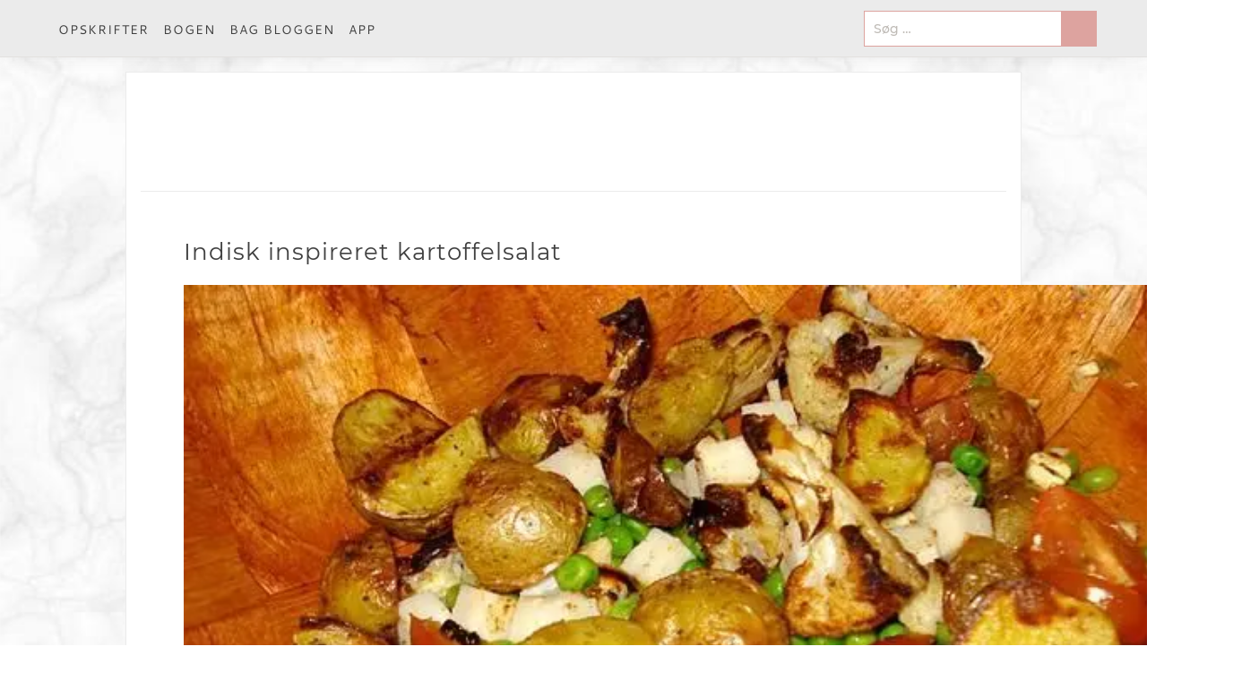

--- FILE ---
content_type: text/html; charset=utf-8
request_url: https://hjemmehosxenia.dk/indisk-inspireret-kartoffelsalat
body_size: 9063
content:
<!DOCTYPE html><html lang="da"><head><meta charSet="utf-8"/><meta name="viewport" content="width=device-width, initial-scale=1"/><link rel="preload" as="image" imageSrcSet="/_next/image?url=%2Fimg%2Fxenia.jpg&amp;w=384&amp;q=75&amp;dpl=dpl_CbVYyEYwcvR45asUMADrRLEwDPLX 384w, /_next/image?url=%2Fimg%2Fxenia.jpg&amp;w=640&amp;q=75&amp;dpl=dpl_CbVYyEYwcvR45asUMADrRLEwDPLX 640w, /_next/image?url=%2Fimg%2Fxenia.jpg&amp;w=750&amp;q=75&amp;dpl=dpl_CbVYyEYwcvR45asUMADrRLEwDPLX 750w, /_next/image?url=%2Fimg%2Fxenia.jpg&amp;w=828&amp;q=75&amp;dpl=dpl_CbVYyEYwcvR45asUMADrRLEwDPLX 828w, /_next/image?url=%2Fimg%2Fxenia.jpg&amp;w=1080&amp;q=75&amp;dpl=dpl_CbVYyEYwcvR45asUMADrRLEwDPLX 1080w, /_next/image?url=%2Fimg%2Fxenia.jpg&amp;w=1200&amp;q=75&amp;dpl=dpl_CbVYyEYwcvR45asUMADrRLEwDPLX 1200w, /_next/image?url=%2Fimg%2Fxenia.jpg&amp;w=1920&amp;q=75&amp;dpl=dpl_CbVYyEYwcvR45asUMADrRLEwDPLX 1920w, /_next/image?url=%2Fimg%2Fxenia.jpg&amp;w=2048&amp;q=75&amp;dpl=dpl_CbVYyEYwcvR45asUMADrRLEwDPLX 2048w, /_next/image?url=%2Fimg%2Fxenia.jpg&amp;w=3840&amp;q=75&amp;dpl=dpl_CbVYyEYwcvR45asUMADrRLEwDPLX 3840w" imageSizes="(max-width: 768px) 100vw, 50vw"/><link rel="stylesheet" href="/_next/static/css/51252a8f5b5fc1d7.css?dpl=dpl_CbVYyEYwcvR45asUMADrRLEwDPLX" data-precedence="next"/><link rel="preload" as="script" fetchPriority="low" href="/_next/static/chunks/webpack-a900a5ac58d68d5b.js?dpl=dpl_CbVYyEYwcvR45asUMADrRLEwDPLX"/><script src="/_next/static/chunks/4bd1b696-a1cc3e4f5560ba8b.js?dpl=dpl_CbVYyEYwcvR45asUMADrRLEwDPLX" async=""></script><script src="/_next/static/chunks/794-799795a79249fa13.js?dpl=dpl_CbVYyEYwcvR45asUMADrRLEwDPLX" async=""></script><script src="/_next/static/chunks/main-app-5dcba2628ed200ee.js?dpl=dpl_CbVYyEYwcvR45asUMADrRLEwDPLX" async=""></script><script src="/_next/static/chunks/736-5e14724b2ef3fdcb.js?dpl=dpl_CbVYyEYwcvR45asUMADrRLEwDPLX" async=""></script><script src="/_next/static/chunks/634-844e3a25be9b24f3.js?dpl=dpl_CbVYyEYwcvR45asUMADrRLEwDPLX" async=""></script><script src="/_next/static/chunks/app/layout-f647f1e925f78f45.js?dpl=dpl_CbVYyEYwcvR45asUMADrRLEwDPLX" async=""></script><script src="/_next/static/chunks/232-50793c2c9f7fc7cf.js?dpl=dpl_CbVYyEYwcvR45asUMADrRLEwDPLX" async=""></script><script src="/_next/static/chunks/867-b0116f6f61ede982.js?dpl=dpl_CbVYyEYwcvR45asUMADrRLEwDPLX" async=""></script><script src="/_next/static/chunks/app/not-found-03d0aadeeba9ea9c.js?dpl=dpl_CbVYyEYwcvR45asUMADrRLEwDPLX" async=""></script><script src="/_next/static/chunks/526-d52d19a7c8357145.js?dpl=dpl_CbVYyEYwcvR45asUMADrRLEwDPLX" async=""></script><script src="/_next/static/chunks/648-c14304a94f132c85.js?dpl=dpl_CbVYyEYwcvR45asUMADrRLEwDPLX" async=""></script><script src="/_next/static/chunks/app/%5Bslug%5D/page-3a9fdb4d4c04a098.js?dpl=dpl_CbVYyEYwcvR45asUMADrRLEwDPLX" async=""></script><link rel="preload" href="https://gdpr-tcfv2.sp-prod.net/wrapperMessagingWithoutDetection.js" as="script"/><link rel="preload" href="https://tags.adnuntius.com/concept_cph/sUR0kaWXX.prod.js" as="script"/><link rel="preload" href="https://www.googletagmanager.com/gtag/js?id=UA-26006656-1" as="script"/><link rel="manifest" href="/manifest.json"/><link rel="preconnect" href="https://www.google-analytics.com"/><link rel="dns-prefetch" href="https://www.google-analytics.com"/><link rel="preconnect" href="https://wp.hjemmehosxenia.dk"/><link rel="dns-prefetch" href="https://wp.hjemmehosxenia.dk"/><meta name="theme-color" content="#f8f8f8"/><title>Indisk inspireret kartoffelsalat | Hjemme hos Xenia | Hjemme hos Xenia</title><meta name="description" content="Opskrifter, inspiration og blogindlæg fra Hjemme hos Xenia."/><link rel="manifest" href="/manifest.json"/><meta name="robots" content="index, follow"/><link rel="canonical" href="https://www.hjemmehosxenia.dk/indisk-inspireret-kartoffelsalat"/><meta property="fb:app_id" content="1655358431425433"/><meta property="og:title" content="Indisk inspireret kartoffelsalat"/><meta property="og:description" content="Opskrifter, inspiration og blogindlæg fra Hjemme hos Xenia."/><meta property="og:url" content="https://www.hjemmehosxenia.dk/indisk-inspireret-kartoffelsalat"/><meta property="og:image" content="https://cdn.sanity.io/images/oc499eq8/production/f808e2ed5508ff8a3f5c99cae3c496107ae2bc83-640x480.jpg?w=800&amp;fit=max&amp;auto=format"/><meta property="og:type" content="article"/><meta name="twitter:card" content="summary_large_image"/><meta name="twitter:title" content="Indisk inspireret kartoffelsalat"/><meta name="twitter:description" content="Opskrifter, inspiration og blogindlæg fra Hjemme hos Xenia."/><meta name="twitter:image" content="https://cdn.sanity.io/images/oc499eq8/production/f808e2ed5508ff8a3f5c99cae3c496107ae2bc83-640x480.jpg?w=800&amp;fit=max&amp;auto=format"/><link rel="icon" href="/favicon.ico?136e5e9da1552006" type="image/x-icon" sizes="48x48"/><script src="/_next/static/chunks/polyfills-42372ed130431b0a.js?dpl=dpl_CbVYyEYwcvR45asUMADrRLEwDPLX" noModule=""></script></head><body><div hidden=""><!--$--><!--/$--></div><script>(self.__next_s=self.__next_s||[]).push([0,{"children":"!function () { var e = function () { var e, t = \"__tcfapiLocator\", a = [], n = window; for (; n;) { try { if (n.frames[t]) { e = n; break } } catch (e) { } if (n === window.top) break; n = n.parent } e || (!function e() { var a = n.document, r = !!n.frames[t]; if (!r) if (a.body) { var i = a.createElement(\"iframe\"); i.style.cssText = \"display:none\", i.name = t, a.body.appendChild(i) } else setTimeout(e, 5); return !r }(), n.__tcfapi = function () { for (var e, t = arguments.length, n = new Array(t), r = 0; r < t; r++)n[r] = arguments[r]; if (!n.length) return a; if (\"setGdprApplies\" === n[0]) n.length > 3 && 2 === parseInt(n[1], 10) && \"boolean\" == typeof n[3] && (e = n[3], \"function\" == typeof n[2] && n[2](\"set\", !0)); else if (\"ping\" === n[0]) { var i = { gdprApplies: e, cmpLoaded: !1, cmpStatus: \"stub\" }; \"function\" == typeof n[2] && n[2](i) } else a.push(n) }, n.addEventListener(\"message\", (function (e) { var t = \"string\" == typeof e.data, a = {}; try { a = t ? JSON.parse(e.data) : e.data } catch (e) { } var n = a.__tcfapiCall; n && window.__tcfapi(n.command, n.version, (function (a, r) { var i = { __tcfapiReturn: { returnValue: a, success: r, callId: n.callId } }; t && (i = JSON.stringify(i)), e.source.postMessage(i, \"*\") }), n.parameter) }), !1)) }; \"undefined\" != typeof module ? module.exports = e : e() }();","id":"tcf-stub"}])</script><!--$--><!--/$--><!--$?--><template id="B:0"></template><div></div><!--/$--><!--$--><!--/$--><script>requestAnimationFrame(function(){$RT=performance.now()});</script><script src="/_next/static/chunks/webpack-a900a5ac58d68d5b.js?dpl=dpl_CbVYyEYwcvR45asUMADrRLEwDPLX" id="_R_" async=""></script><div hidden id="S:0"><!--$!--><template data-dgst="BAILOUT_TO_CLIENT_SIDE_RENDERING"></template><!--/$--><div class="o-container"><header class="p-site-header"><nav class="c-primary-menu menu "><button aria-label="Åbn menu" class="c-primary-menu__toggle menu-toggle flex"><span></span></button><div class="c-primary-menu__inner"><button class="pwa-back-button desktop">Tilbage</button><button aria-label="Luk menu" class="c-primary-menu__toggle c-primary-menu__toggle--inner menu-toggle"><span></span></button><ul class="c-primary-menu__list " role="menu"><li class="c-primary-menu__item" role="menuitem"><a href="/opskrifter"><span class="">Opskrifter</span></a></li><li class="c-primary-menu__item" role="menuitem"><a class="" href="/soedt">Bogen</a></li><li class="c-primary-menu__item" role="menuitem"><a class="" href="/hvem-er-xenia">Bag bloggen</a></li><li class="c-primary-menu__item" role="menuitem"><a class="" href="/app">App</a></li></ul></div><form class="search-form " role="search"><label for="search"><span class="screen-reader-text" for="search">Søg efter:</span><input aria-label="Søg på sitet" autoComplete="off" class="search-field bg-white" id="search" placeholder="Søg …" type="search" name="search" value=""/></label><button class="search-submit" disabled="" type="submit">Søg</button><button class="search-toggle">Vis søgning</button></form></nav><div class="p-site-header__logo-wrapper"><div class="p-site-header__logo fixed " style="opacity:0;transform:scale(0.8) translateZ(0)"><a class="" href="/"></a></div></div></header><div class="o-grid"><main class="col col--1-1 main-content "><script type="application/ld+json">{"@context":"https://schema.org","@type":"Recipe","name":"Indisk inspireret kartoffelsalat","description":"","image":["https://cdn.sanity.io/images/oc499eq8/production/f808e2ed5508ff8a3f5c99cae3c496107ae2bc83-640x480.jpg?w=800&fit=max&auto=format"],"mainEntityOfPage":"https://www.hjemmehosxenia.dk/indisk-inspireret-kartoffelsalat","datePublished":"2010-03-24T09:49:00Z","dateModified":"2026-01-09T13:42:27Z","author":{"@type":"Person","name":"Hjemme hos Xenia"},"keywords":"Efterår, Mælkefri, Opskrifter, Salater, Vegetarisk","recipeYield":2,"recipeCategory":"Efterår","recipeIngredient":["350 g små kartofler","250 g blomkål","1 spsk rapsolie","garam masala","salt","125 g grønne ærter","100 g cherrytomater","20 g cashewnødder","1 spsk citronsaft"],"recipeInstructions":[{"@type":"HowToStep","position":1,"text":"Kartoflerne skæres i halve/kvarte og blomkål i mindre buketter. Det vendes med olie, garam masala og salt og bages i ovnen ved 230º C i 20-30 minutter."},{"@type":"HowToStep","position":2,"text":"Imens ristes cashewnødder på en tør pande - jeg vælger at hakke dem, da der så er nød i hver mundfuld frem for bare hver femte."},{"@type":"HowToStep","position":3,"text":"Ærterne kan både være friske fra bælg eller, som jeg brugte, letkogte fra frost."},{"@type":"HowToStep","position":4,"text":"Når grøntsagerne i ovnen er møre, blandes de med de andre grøntsager, nødderne og smages til med citronsaft."}],"prepTime":"PT0H15M","cookTime":"PT0H30M","totalTime":"PT0H45M"}</script><article class="article single post" id="post-272"><header class="article__header flex flex-col gap-2 justify-start items-start"><h1 class="article__title">Indisk inspireret kartoffelsalat</h1><div class="flex  gap-2 "><button class="c-btn  border-rose! border! block jump-to-recipe-inline" style="opacity:0">Hop til opskrift</button></div></header><div class="article__content"><div class="article__meta-wrapper"><span class="article__meta"><span>24. marts 2010</span></span></div><img alt="Indisk inspireret kartoffelsalat" loading="lazy" width="1200" height="900" decoding="async" data-nimg="1" class="opacity-0 transition-opacity duration-300 w-full h-auto object-cover" style="color:transparent" sizes="(max-width: 768px) 100vw, 50vw" srcSet="/_next/image?url=https%3A%2F%2Fcdn.sanity.io%2Fimages%2Foc499eq8%2Fproduction%2Ff808e2ed5508ff8a3f5c99cae3c496107ae2bc83-640x480.jpg%3Fw%3D1200%26fit%3Dmax%26auto%3Dformat&amp;w=384&amp;q=75 384w, /_next/image?url=https%3A%2F%2Fcdn.sanity.io%2Fimages%2Foc499eq8%2Fproduction%2Ff808e2ed5508ff8a3f5c99cae3c496107ae2bc83-640x480.jpg%3Fw%3D1200%26fit%3Dmax%26auto%3Dformat&amp;w=640&amp;q=75 640w, /_next/image?url=https%3A%2F%2Fcdn.sanity.io%2Fimages%2Foc499eq8%2Fproduction%2Ff808e2ed5508ff8a3f5c99cae3c496107ae2bc83-640x480.jpg%3Fw%3D1200%26fit%3Dmax%26auto%3Dformat&amp;w=750&amp;q=75 750w, /_next/image?url=https%3A%2F%2Fcdn.sanity.io%2Fimages%2Foc499eq8%2Fproduction%2Ff808e2ed5508ff8a3f5c99cae3c496107ae2bc83-640x480.jpg%3Fw%3D1200%26fit%3Dmax%26auto%3Dformat&amp;w=828&amp;q=75 828w, /_next/image?url=https%3A%2F%2Fcdn.sanity.io%2Fimages%2Foc499eq8%2Fproduction%2Ff808e2ed5508ff8a3f5c99cae3c496107ae2bc83-640x480.jpg%3Fw%3D1200%26fit%3Dmax%26auto%3Dformat&amp;w=1080&amp;q=75 1080w, /_next/image?url=https%3A%2F%2Fcdn.sanity.io%2Fimages%2Foc499eq8%2Fproduction%2Ff808e2ed5508ff8a3f5c99cae3c496107ae2bc83-640x480.jpg%3Fw%3D1200%26fit%3Dmax%26auto%3Dformat&amp;w=1200&amp;q=75 1200w, /_next/image?url=https%3A%2F%2Fcdn.sanity.io%2Fimages%2Foc499eq8%2Fproduction%2Ff808e2ed5508ff8a3f5c99cae3c496107ae2bc83-640x480.jpg%3Fw%3D1200%26fit%3Dmax%26auto%3Dformat&amp;w=1920&amp;q=75 1920w, /_next/image?url=https%3A%2F%2Fcdn.sanity.io%2Fimages%2Foc499eq8%2Fproduction%2Ff808e2ed5508ff8a3f5c99cae3c496107ae2bc83-640x480.jpg%3Fw%3D1200%26fit%3Dmax%26auto%3Dformat&amp;w=2048&amp;q=75 2048w, /_next/image?url=https%3A%2F%2Fcdn.sanity.io%2Fimages%2Foc499eq8%2Fproduction%2Ff808e2ed5508ff8a3f5c99cae3c496107ae2bc83-640x480.jpg%3Fw%3D1200%26fit%3Dmax%26auto%3Dformat&amp;w=3840&amp;q=75 3840w" src="/_next/image?url=https%3A%2F%2Fcdn.sanity.io%2Fimages%2Foc499eq8%2Fproduction%2Ff808e2ed5508ff8a3f5c99cae3c496107ae2bc83-640x480.jpg%3Fw%3D1200%26fit%3Dmax%26auto%3Dformat&amp;w=3840&amp;q=75"/><p>Denne opskrift stammer fra Suveræne Succeser af Sonja Bock &amp; Tina Scheftelowitz. Det er ikke første gang jeg laver den opskrift og bestemt heller ikke sidste gang. Den er nem og lækker og faktisk meget mættende - især af en salat at være.</p><p>Denne mængde er halv portion af hvad deres opskrift kræver, og til mig passer det enten til to frokoster/madpakker eller aftensmad hvis man spiser det alene, tror jeg. Jeg har desuden hævet mængden af cherrytomater lidt, da jeg syntes at de ville have lige lovligt lidt i.</p><p class="recipe-affiliate">Opskriften kan indeholde affiliate-links.</p><div><div class="recipe recipe-template-custom" data-url="/indisk-inspireret-kartoffelsalat" id="recipe-container-undefined"><button class="recipe-print">Udskriv</button><div class="recipe-template-custom-name-stars-container"><h2 class="recipe-name">
				Indisk kartoffelsalat
			</h2><div class="recipe-rating wprm-user-rating recipe-rating-separate wprm-user-rating-allowed"><span class="rating-star  
                                        
                                        " data-rating="1" style="cursor:pointer" title=""></span><span class="rating-star  
                                        
                                        " data-rating="2" style="cursor:pointer" title=""></span><span class="rating-star  
                                        
                                        " data-rating="3" style="cursor:pointer" title=""></span><span class="rating-star  
                                        
                                        " data-rating="4" style="cursor:pointer" title=""></span><span class="rating-star  
                                        
                                        " data-rating="5" style="cursor:pointer" title=""></span><div class="recipe-rating-details wprm-block-text-normal"><p>Ingen bedømmelser endnu</p></div></div></div><div class="recipe-block-container recipe-block-container-inline wprm-block-text-normal recipe-servings-container"><span class="recipe-details-label wprm-block-text-normal recipe-servings-label">Antal:<!-- --> </span><span class="recipe-servings-with-unit"><input aria-label="Tilpas antal" data-original_servings="2" min="1" type="number" class="recipe-servings bg-white" value="2"/><span class="recipe-servings-unit recipe-details-unit wprm-block-text-normal">portioner</span></span></div><div class="recipe-summary wprm-block-text-normal">
				
			</div><div class="recipe-times"><div class="o-grid" style="justify-content:flex-start"><div class="col"><p>Forberedelse:<!-- --> <span>15 minutter</span></p></div><div class="col"><p>Tilberedning:<!-- --> <span>30 minutter</span></p></div><div class="col"><p>Samlet tid: <span>45 minutter</span></p></div></div></div><div class="recipe-main"><div class="recipe-ingredients-container wprm-block-text-normal"><h3 class="recipe-header recipe-ingredients-header wprm-align-left wprm-header-decoration-none">Ingredienser</h3><ul class="recipe-ingredients list-disc"><li class="recipe-ingredient"><span class="recipe-ingredient-amount"><span class="recipe-adjustable">350<!-- --> </span></span><span class="recipe-ingredient-unit">g<!-- --> </span><span class="recipe-ingredient-name">små kartofler</span><span class="recipe-ingredient-notes ml-1"></span></li><li class="recipe-ingredient"><span class="recipe-ingredient-amount"><span class="recipe-adjustable">250<!-- --> </span></span><span class="recipe-ingredient-unit">g<!-- --> </span><span class="recipe-ingredient-name">blomkål</span><span class="recipe-ingredient-notes ml-1"></span></li><li class="recipe-ingredient"><span class="recipe-ingredient-amount"><span class="recipe-adjustable">1<!-- --> </span></span><span class="recipe-ingredient-unit">spsk<!-- --> </span><span class="recipe-ingredient-name">rapsolie</span><span class="recipe-ingredient-notes ml-1"></span></li><li class="recipe-ingredient"><span class="recipe-ingredient-amount"></span><span class="recipe-ingredient-unit"> </span><span class="recipe-ingredient-name">garam masala</span><span class="recipe-ingredient-notes ml-1">indisk krydderiblanding</span></li><li class="recipe-ingredient"><span class="recipe-ingredient-amount"></span><span class="recipe-ingredient-unit"> </span><span class="recipe-ingredient-name">salt</span><span class="recipe-ingredient-notes ml-1"></span></li><li class="recipe-ingredient"><span class="recipe-ingredient-amount"><span class="recipe-adjustable">125<!-- --> </span></span><span class="recipe-ingredient-unit">g<!-- --> </span><span class="recipe-ingredient-name">grønne ærter</span><span class="recipe-ingredient-notes ml-1"></span></li><li class="recipe-ingredient"><span class="recipe-ingredient-amount"><span class="recipe-adjustable">100<!-- --> </span></span><span class="recipe-ingredient-unit">g<!-- --> </span><span class="recipe-ingredient-name">cherrytomater</span><span class="recipe-ingredient-notes ml-1"></span></li><li class="recipe-ingredient"><span class="recipe-ingredient-amount"><span class="recipe-adjustable">20<!-- --> </span></span><span class="recipe-ingredient-unit">g<!-- --> </span><span class="recipe-ingredient-name">cashewnødder</span><span class="recipe-ingredient-notes ml-1"></span></li><li class="recipe-ingredient"><span class="recipe-ingredient-amount"><span class="recipe-adjustable">1<!-- --> </span></span><span class="recipe-ingredient-unit">spsk<!-- --> </span><span class="recipe-ingredient-name">citronsaft</span><span class="recipe-ingredient-notes ml-1"></span></li></ul></div><div class="recipe-instructions-container"><h3 class="recipe-header recipe-instructions-header">Sådan gør du</h3><ol class="recipe-instructions list-decimal"><div class="recipe-instruction-group"><li class="recipe-instruction"><div class="recipe-instruction-text">Kartoflerne skæres i halve/kvarte og blomkål i mindre buketter. Det vendes med olie, garam masala og salt og bages i ovnen ved 230º C i 20-30 minutter.</div></li></div><div class="recipe-instruction-group"><li class="recipe-instruction"><div class="recipe-instruction-text">Imens ristes cashewnødder på en tør pande - jeg vælger at hakke dem, da der så er nød i hver mundfuld frem for bare hver femte.</div></li></div><div class="recipe-instruction-group"><li class="recipe-instruction"><div class="recipe-instruction-text">Ærterne kan både være friske fra bælg eller, som jeg brugte, letkogte fra frost.</div></li></div><div class="recipe-instruction-group"><li class="recipe-instruction"><div class="recipe-instruction-text">Når grøntsagerne i ovnen er møre, blandes de med de andre grøntsager, nødderne og smages til med citronsaft.</div></li></div></ol></div></div></div></div></div></article><div class="o-grid"><div class="col col--3-4"><div class="article__bottom"><p><span>Kategorier: </span><a href="/opskrifter?S%C3%A6son=Efter%C3%A5r"><span>Efterår</span></a>, <a href="/opskrifter?M%C3%A5ltid=M%C3%A6lkefri"><span>Mælkefri</span></a>, <a href="/opskrifter?category=opskrift"><span>Opskrifter</span></a>, <a href="/opskrifter?M%C3%A5ltid=Salater"><span>Salater</span></a>, <a href="/opskrifter?Hovedretter=Vegetarisk"><span>Vegetarisk</span></a></p><div class="o-grid" style="margin:0 -0.25rem"><div class="article__related col col--1-4" style="height:300px"></div></div></div></div><div class="col col--1-4 lg-breakpoint" style="text-align:center"><img alt="Xenia portræt" loading="eager" width="400" height="400" decoding="async" data-nimg="1" class="opacity-0 transition-opacity duration-300 p-aside__portrait rounded-full overflow-hidden" style="color:transparent" sizes="(max-width: 768px) 100vw, 50vw" srcSet="/_next/image?url=%2Fimg%2Fxenia.jpg&amp;w=384&amp;q=75&amp;dpl=dpl_CbVYyEYwcvR45asUMADrRLEwDPLX 384w, /_next/image?url=%2Fimg%2Fxenia.jpg&amp;w=640&amp;q=75&amp;dpl=dpl_CbVYyEYwcvR45asUMADrRLEwDPLX 640w, /_next/image?url=%2Fimg%2Fxenia.jpg&amp;w=750&amp;q=75&amp;dpl=dpl_CbVYyEYwcvR45asUMADrRLEwDPLX 750w, /_next/image?url=%2Fimg%2Fxenia.jpg&amp;w=828&amp;q=75&amp;dpl=dpl_CbVYyEYwcvR45asUMADrRLEwDPLX 828w, /_next/image?url=%2Fimg%2Fxenia.jpg&amp;w=1080&amp;q=75&amp;dpl=dpl_CbVYyEYwcvR45asUMADrRLEwDPLX 1080w, /_next/image?url=%2Fimg%2Fxenia.jpg&amp;w=1200&amp;q=75&amp;dpl=dpl_CbVYyEYwcvR45asUMADrRLEwDPLX 1200w, /_next/image?url=%2Fimg%2Fxenia.jpg&amp;w=1920&amp;q=75&amp;dpl=dpl_CbVYyEYwcvR45asUMADrRLEwDPLX 1920w, /_next/image?url=%2Fimg%2Fxenia.jpg&amp;w=2048&amp;q=75&amp;dpl=dpl_CbVYyEYwcvR45asUMADrRLEwDPLX 2048w, /_next/image?url=%2Fimg%2Fxenia.jpg&amp;w=3840&amp;q=75&amp;dpl=dpl_CbVYyEYwcvR45asUMADrRLEwDPLX 3840w" src="/_next/image?url=%2Fimg%2Fxenia.jpg&amp;w=3840&amp;q=75&amp;dpl=dpl_CbVYyEYwcvR45asUMADrRLEwDPLX"/><h3 class="p-aside__header border-header mb-4">Hej!</h3><p><em>Hjemme hos Xenia</em> er en blog om mad, kager og andre lækre sager med opskrifter på alt fra lettilgængelig hverdagsmad i den sunde ende til herlige lækkerier af den syndige slags. Herudover blogger jeg om generel hverdag og livsstil, og alt andet der i øvrigt lige falder mig ind.</p><p>Velkommen til og velbekomme!</p><a aria-label="Læs mere om mig" class="flex justify-center" href="/hvem-er-xenia"></a><ul class="c-social-links"><li><a class="c-social-links__item c-social-links__item--email" href="mailto:hjemmehosxenia@gmail.com?subject=Besked fra hjemmehosxenia.dk" rel="noopener noreferrer" target="_blank" title="Email"></a></li><li><a class="c-social-links__item c-social-links__item--facebook" href="https://facebook.dk/hjemmehosxenia" rel="noopener noreferrer" target="_blank" title="Facebook"></a></li><li><a class="c-social-links__item c-social-links__item--instagram" href="https://instagram.com/xeniajensen" rel="noopener noreferrer" target="_blank" title="Instagram"></a></li></ul></div></div></main><footer class="p-site-footer"><nav class="p-site-footer__nav"><ul class="p-site-footer__list"><li><a href="/cookies">Cookie- og privatlivspolitik</a></li><li><button class="c-btn--anchor">Ret tilladelser</button></li><li><a href="mailto:hjemmehosxenia@gmail.com?subject=Besked fra hjemmehosxenia.dk">Kontakt</a></li></ul></nav></footer></div></div><button class="pwa-back-button mobile">Tilbage</button></div><script>$RB=[];$RV=function(a){$RT=performance.now();for(var b=0;b<a.length;b+=2){var c=a[b],e=a[b+1];null!==e.parentNode&&e.parentNode.removeChild(e);var f=c.parentNode;if(f){var g=c.previousSibling,h=0;do{if(c&&8===c.nodeType){var d=c.data;if("/$"===d||"/&"===d)if(0===h)break;else h--;else"$"!==d&&"$?"!==d&&"$~"!==d&&"$!"!==d&&"&"!==d||h++}d=c.nextSibling;f.removeChild(c);c=d}while(c);for(;e.firstChild;)f.insertBefore(e.firstChild,c);g.data="$";g._reactRetry&&requestAnimationFrame(g._reactRetry)}}a.length=0};
$RC=function(a,b){if(b=document.getElementById(b))(a=document.getElementById(a))?(a.previousSibling.data="$~",$RB.push(a,b),2===$RB.length&&("number"!==typeof $RT?requestAnimationFrame($RV.bind(null,$RB)):(a=performance.now(),setTimeout($RV.bind(null,$RB),2300>a&&2E3<a?2300-a:$RT+300-a)))):b.parentNode.removeChild(b)};$RC("B:0","S:0")</script><script>(self.__next_f=self.__next_f||[]).push([0])</script><script>self.__next_f.push([1,"1:\"$Sreact.fragment\"\n2:I[42593,[\"736\",\"static/chunks/736-5e14724b2ef3fdcb.js?dpl=dpl_CbVYyEYwcvR45asUMADrRLEwDPLX\",\"634\",\"static/chunks/634-844e3a25be9b24f3.js?dpl=dpl_CbVYyEYwcvR45asUMADrRLEwDPLX\",\"177\",\"static/chunks/app/layout-f647f1e925f78f45.js?dpl=dpl_CbVYyEYwcvR45asUMADrRLEwDPLX\"],\"\"]\n4:I[33042,[\"736\",\"static/chunks/736-5e14724b2ef3fdcb.js?dpl=dpl_CbVYyEYwcvR45asUMADrRLEwDPLX\",\"634\",\"static/chunks/634-844e3a25be9b24f3.js?dpl=dpl_CbVYyEYwcvR45asUMADrRLEwDPLX\",\"177\",\"static/chunks/app/layout-f647f1e925f78f45.js?dpl=dpl_CbVYyEYwcvR45asUMADrRLEwDPLX\"],\"default\"]\n5:I[57121,[],\"\"]\n6:I[74581,[],\"\"]\n7:I[15867,[\"736\",\"static/chunks/736-5e14724b2ef3fdcb.js?dpl=dpl_CbVYyEYwcvR45asUMADrRLEwDPLX\",\"232\",\"static/chunks/232-50793c2c9f7fc7cf.js?dpl=dpl_CbVYyEYwcvR45asUMADrRLEwDPLX\",\"867\",\"static/chunks/867-b0116f6f61ede982.js?dpl=dpl_CbVYyEYwcvR45asUMADrRLEwDPLX\",\"345\",\"static/chunks/app/not-found-03d0aadeeba9ea9c.js?dpl=dpl_CbVYyEYwcvR45asUMADrRLEwDPLX\"],\"default\"]\n8:I[98500,[\"736\",\"static/chunks/736-5e14724b2ef3fdcb.js?dpl=dpl_CbVYyEYwcvR45asUMADrRLEwDPLX\",\"232\",\"static/chunks/232-50793c2c9f7fc7cf.js?dpl=dpl_CbVYyEYwcvR45asUMADrRLEwDPLX\",\"867\",\"static/chunks/867-b0116f6f61ede982.js?dpl=dpl_CbVYyEYwcvR45asUMADrRLEwDPLX\",\"345\",\"static/chunks/app/not-found-03d0aadeeba9ea9c.js?dpl=dpl_CbVYyEYwcvR45asUMADrRLEwDPLX\"],\"\"]\nc:I[27123,[],\"\"]\nd:I[90484,[],\"OutletBoundary\"]\ne:\"$Sreact.suspense\"\n10:I[90484,[],\"ViewportBoundary\"]\n12:I[90484,[],\"MetadataBoundary\"]\n:HL[\"/_next/static/css/51252a8f5b5fc1d7.css?dpl=dpl_CbVYyEYwcvR45asUMADrRLEwDPLX\",\"style\"]\n3:T538,!function () { var e = function () { var e, t = \"__tcfapiLocator\", a = [], n = window; for (; n;) { try { if (n.frames[t]) { e = n; break } } catch (e) { } if (n === window.top) break; n = n.parent } e || (!function e() { var a = n.document, r = !!n.frames[t]; if (!r) if (a.body) { var i = a.createElement(\"iframe\"); i.style.cssText = \"display:none\", i.name = t, a.body.appendChild(i) } else setTimeout(e, 5); return !r }(), n.__tcfapi = function () { for (var e, t = arguments.length, n = new Array(t), r = 0; r \u003c t; r++)n[r] = arguments[r]; if (!n.length) return a; if (\"setGdprApplies\" === n[0]) n.length \u003e 3 \u0026\u0026 2 === parseInt(n[1], 10) \u0026\u0026 \"boolean\" == typeof n[3] \u0026\u0026 (e = n[3], \"function\" == typeof n[2] \u0026\u0026 n[2](\"set\", !0)); else if (\"ping\" === n[0]) { var i = { gdprApplies: e, cmpLoaded: !1, cmpStatus: \"stub\" }; \"function\" == typeof n[2] \u0026\u0026 n[2](i) } else a.push(n) }, n.addEventListener(\"message\", (function (e) { var t = \"string\" == typeof e.data, a = {}; try { a = t ? JSON.parse(e.data) : e.data } catch (e) { } var n = a.__tcfapiCall; n \u0026\u0026 window.__tcfapi(n.command, n.version, (function (a, r) { var i = { __tcfapiReturn: { returnValue: a, success: r, callId: n.callId } }; t \u0026\u0026 (i = JSON.stringify(i)), e.source.postMessage(i, \"*\") }), n.parameter) }), !1)) }; \"undefined\" != typeof module ? module.exports = e : e() }();"])</script><script>self.__next_f.push([1,"0:{\"P\":null,\"b\":\"AuLMMIz2EUvfC2dYKaA4h\",\"c\":[\"\",\"indisk-inspireret-kartoffelsalat\"],\"q\":\"\",\"i\":false,\"f\":[[[\"\",{\"children\":[[\"slug\",\"indisk-inspireret-kartoffelsalat\",\"d\"],{\"children\":[\"__PAGE__\",{}]}]},\"$undefined\",\"$undefined\",true],[[\"$\",\"$1\",\"c\",{\"children\":[[[\"$\",\"link\",\"0\",{\"rel\":\"stylesheet\",\"href\":\"/_next/static/css/51252a8f5b5fc1d7.css?dpl=dpl_CbVYyEYwcvR45asUMADrRLEwDPLX\",\"precedence\":\"next\",\"crossOrigin\":\"$undefined\",\"nonce\":\"$undefined\"}]],[\"$\",\"html\",null,{\"lang\":\"da\",\"children\":[[\"$\",\"head\",null,{\"children\":[[\"$\",\"link\",null,{\"rel\":\"manifest\",\"href\":\"/manifest.json\"}],[\"$\",\"link\",null,{\"rel\":\"preconnect\",\"href\":\"https://www.google-analytics.com\"}],[\"$\",\"link\",null,{\"rel\":\"dns-prefetch\",\"href\":\"https://www.google-analytics.com\"}],[\"$\",\"link\",null,{\"rel\":\"preconnect\",\"href\":\"https://wp.hjemmehosxenia.dk\"}],[\"$\",\"link\",null,{\"rel\":\"dns-prefetch\",\"href\":\"https://wp.hjemmehosxenia.dk\"}]]}],[\"$\",\"body\",null,{\"children\":[[[\"$\",\"$L2\",null,{\"id\":\"tcf-stub\",\"strategy\":\"beforeInteractive\",\"children\":\"$3\"}],[\"$\",\"$L2\",null,{\"id\":\"gdpr-wrapper\",\"src\":\"https://gdpr-tcfv2.sp-prod.net/wrapperMessagingWithoutDetection.js\",\"strategy\":\"afterInteractive\"}],[\"$\",\"$L2\",null,{\"id\":\"adnuntius\",\"src\":\"https://tags.adnuntius.com/concept_cph/sUR0kaWXX.prod.js\",\"strategy\":\"afterInteractive\"}]],[\"$\",\"$L2\",null,{\"src\":\"https://www.googletagmanager.com/gtag/js?id=UA-26006656-1\",\"strategy\":\"afterInteractive\"}],[\"$\",\"$L2\",null,{\"id\":\"ga-init\",\"strategy\":\"afterInteractive\",\"children\":\"window.dataLayer = window.dataLayer || [];\\nfunction gtag(){dataLayer.push(arguments);}\\ngtag('js', new Date());\\ngtag('config', 'UA-26006656-1');\"}],[\"$\",\"$L4\",null,{\"children\":[\"$\",\"$L5\",null,{\"parallelRouterKey\":\"children\",\"error\":\"$undefined\",\"errorStyles\":\"$undefined\",\"errorScripts\":\"$undefined\",\"template\":[\"$\",\"$L6\",null,{}],\"templateStyles\":\"$undefined\",\"templateScripts\":\"$undefined\",\"notFound\":[[\"$\",\"$L7\",null,{\"children\":[[\"$\",\"h1\",null,{\"className\":\"article__title\",\"children\":\"404: Ikke fundet\"}],[\"$\",\"p\",null,{\"children\":\"Siden, du leder efter, findes ikke. Måske har du fulgt et gammelt link?\"}],[\"$\",\"p\",null,{\"children\":\"Brug søgefeltet i menubaren for at finde det, du leder efter, eller søg i alle opskrifter i opskriftindekset.\"}],[\"$\",\"div\",null,{\"className\":\"flex justify-center\",\"children\":[\"$\",\"$L8\",null,{\"href\":\"/opskrifter\",\"className\":\"c-btn c-btn--primary  margin-top-2\",\"children\":\"Gå til opskriftindex\"}]}]]}],[]],\"forbidden\":\"$undefined\",\"unauthorized\":\"$undefined\"}]}]]}]]}]]}],{\"children\":[[\"$\",\"$1\",\"c\",{\"children\":[null,[\"$\",\"$L5\",null,{\"parallelRouterKey\":\"children\",\"error\":\"$undefined\",\"errorStyles\":\"$undefined\",\"errorScripts\":\"$undefined\",\"template\":[\"$\",\"$L6\",null,{}],\"templateStyles\":\"$undefined\",\"templateScripts\":\"$undefined\",\"notFound\":\"$undefined\",\"forbidden\":\"$undefined\",\"unauthorized\":\"$undefined\"}]]}],{\"children\":[[\"$\",\"$1\",\"c\",{\"children\":[\"$L9\",null,\"$La\"]}],{},null,false,false]},null,false,false]},null,false,false],\"$Lb\",false]],\"m\":\"$undefined\",\"G\":[\"$c\",[]],\"S\":false}\n"])</script><script>self.__next_f.push([1,"a:[\"$\",\"$Ld\",null,{\"children\":[\"$\",\"$e\",null,{\"name\":\"Next.MetadataOutlet\",\"children\":\"$@f\"}]}]\nb:[\"$\",\"$1\",\"h\",{\"children\":[null,[\"$\",\"$L10\",null,{\"children\":\"$L11\"}],[\"$\",\"div\",null,{\"hidden\":true,\"children\":[\"$\",\"$L12\",null,{\"children\":[\"$\",\"$e\",null,{\"name\":\"Next.Metadata\",\"children\":\"$L13\"}]}]}],null]}]\n11:[[\"$\",\"meta\",\"0\",{\"charSet\":\"utf-8\"}],[\"$\",\"meta\",\"1\",{\"name\":\"viewport\",\"content\":\"width=device-width, initial-scale=1\"}],[\"$\",\"meta\",\"2\",{\"name\":\"theme-color\",\"content\":\"#f8f8f8\"}]]\n"])</script><script>self.__next_f.push([1,"14:I[86869,[],\"IconMark\"]\nf:null\n"])</script><script>self.__next_f.push([1,"13:[[\"$\",\"title\",\"0\",{\"children\":\"Indisk inspireret kartoffelsalat | Hjemme hos Xenia | Hjemme hos Xenia\"}],[\"$\",\"meta\",\"1\",{\"name\":\"description\",\"content\":\"Opskrifter, inspiration og blogindlæg fra Hjemme hos Xenia.\"}],[\"$\",\"link\",\"2\",{\"rel\":\"manifest\",\"href\":\"/manifest.json\",\"crossOrigin\":\"$undefined\"}],[\"$\",\"meta\",\"3\",{\"name\":\"robots\",\"content\":\"index, follow\"}],[\"$\",\"link\",\"4\",{\"rel\":\"canonical\",\"href\":\"https://www.hjemmehosxenia.dk/indisk-inspireret-kartoffelsalat\"}],[\"$\",\"meta\",\"5\",{\"property\":\"fb:app_id\",\"content\":\"1655358431425433\"}],[\"$\",\"meta\",\"6\",{\"property\":\"og:title\",\"content\":\"Indisk inspireret kartoffelsalat\"}],[\"$\",\"meta\",\"7\",{\"property\":\"og:description\",\"content\":\"Opskrifter, inspiration og blogindlæg fra Hjemme hos Xenia.\"}],[\"$\",\"meta\",\"8\",{\"property\":\"og:url\",\"content\":\"https://www.hjemmehosxenia.dk/indisk-inspireret-kartoffelsalat\"}],[\"$\",\"meta\",\"9\",{\"property\":\"og:image\",\"content\":\"https://cdn.sanity.io/images/oc499eq8/production/f808e2ed5508ff8a3f5c99cae3c496107ae2bc83-640x480.jpg?w=800\u0026fit=max\u0026auto=format\"}],[\"$\",\"meta\",\"10\",{\"property\":\"og:type\",\"content\":\"article\"}],[\"$\",\"meta\",\"11\",{\"name\":\"twitter:card\",\"content\":\"summary_large_image\"}],[\"$\",\"meta\",\"12\",{\"name\":\"twitter:title\",\"content\":\"Indisk inspireret kartoffelsalat\"}],[\"$\",\"meta\",\"13\",{\"name\":\"twitter:description\",\"content\":\"Opskrifter, inspiration og blogindlæg fra Hjemme hos Xenia.\"}],[\"$\",\"meta\",\"14\",{\"name\":\"twitter:image\",\"content\":\"https://cdn.sanity.io/images/oc499eq8/production/f808e2ed5508ff8a3f5c99cae3c496107ae2bc83-640x480.jpg?w=800\u0026fit=max\u0026auto=format\"}],[\"$\",\"link\",\"15\",{\"rel\":\"icon\",\"href\":\"/favicon.ico?136e5e9da1552006\",\"type\":\"image/x-icon\",\"sizes\":\"48x48\"}],[\"$\",\"$L14\",\"16\",{}]]\n"])</script><script>self.__next_f.push([1,"15:I[74501,[\"736\",\"static/chunks/736-5e14724b2ef3fdcb.js?dpl=dpl_CbVYyEYwcvR45asUMADrRLEwDPLX\",\"232\",\"static/chunks/232-50793c2c9f7fc7cf.js?dpl=dpl_CbVYyEYwcvR45asUMADrRLEwDPLX\",\"526\",\"static/chunks/526-d52d19a7c8357145.js?dpl=dpl_CbVYyEYwcvR45asUMADrRLEwDPLX\",\"648\",\"static/chunks/648-c14304a94f132c85.js?dpl=dpl_CbVYyEYwcvR45asUMADrRLEwDPLX\",\"867\",\"static/chunks/867-b0116f6f61ede982.js?dpl=dpl_CbVYyEYwcvR45asUMADrRLEwDPLX\",\"182\",\"static/chunks/app/%5Bslug%5D/page-3a9fdb4d4c04a098.js?dpl=dpl_CbVYyEYwcvR45asUMADrRLEwDPLX\"],\"default\"]\n"])</script><script>self.__next_f.push([1,"9:[\"$\",\"$e\",null,{\"fallback\":[\"$\",\"div\",null,{}],\"children\":[\"$\",\"$L15\",null,{\"post\":[{\"id\":\"post-272\",\"slug\":\"indisk-inspireret-kartoffelsalat\",\"date\":\"2010-03-24T09:49:00Z\",\"modified\":\"2026-01-09T13:42:27Z\",\"title\":{\"rendered\":\"Indisk inspireret kartoffelsalat\"},\"excerpt\":{\"rendered\":\"\"},\"featured_image\":[\"https://cdn.sanity.io/images/oc499eq8/production/f808e2ed5508ff8a3f5c99cae3c496107ae2bc83-640x480.jpg?w=800\u0026fit=max\u0026auto=format\"],\"type\":\"post\",\"categories\":[{\"slug\":\"efterar\",\"term\":\"Efterår\",\"parent\":\"Sæson\",\"parentSlug\":\"saeson\"},{\"slug\":\"maelkefri\",\"term\":\"Mælkefri\",\"parent\":\"Opskrifter\",\"parentSlug\":\"opskrift\"},{\"slug\":\"opskrift\",\"term\":\"Opskrifter\",\"parent\":null,\"parentSlug\":null},{\"slug\":\"salater\",\"term\":\"Salater\",\"parent\":\"Opskrifter\",\"parentSlug\":\"opskrift\"},{\"slug\":\"vegetarisk\",\"term\":\"Vegetarisk\",\"parent\":\"Hovedretter\",\"parentSlug\":\"hovedretter\"}],\"comments\":[],\"content\":[{\"_key\":\"6d1129f2f34a\",\"_type\":\"image\",\"alt\":\"Indisk inspireret kartoffelsalat\",\"asset\":{\"_ref\":\"image-f808e2ed5508ff8a3f5c99cae3c496107ae2bc83-640x480-jpg\",\"_type\":\"reference\"}},{\"_key\":\"cf053696abc0\",\"_type\":\"block\",\"children\":[{\"_key\":\"014759a271af\",\"_type\":\"span\",\"marks\":[],\"text\":\"Denne opskrift stammer fra Suveræne Succeser af Sonja Bock \u0026 Tina Scheftelowitz. Det er ikke første gang jeg laver den opskrift og bestemt heller ikke sidste gang. Den er nem og lækker og faktisk meget mættende - især af en salat at være.\"}],\"markDefs\":[],\"style\":\"normal\"},{\"_key\":\"1bb804231c8f\",\"_type\":\"block\",\"children\":[{\"_key\":\"69801359f9e7\",\"_type\":\"span\",\"marks\":[],\"text\":\"Denne mængde er halv portion af hvad deres opskrift kræver, og til mig passer det enten til to frokoster/madpakker eller aftensmad hvis man spiser det alene, tror jeg. Jeg har desuden hævet mængden af cherrytomater lidt, da jeg syntes at de ville have lige lovligt lidt i.\"}],\"markDefs\":[],\"style\":\"normal\"},{\"_key\":\"59656bd33183\",\"_ref\":\"recipe-19762\",\"_type\":\"reference\",\"recipe\":{\"_createdAt\":\"2010-03-24T11:49:00Z\",\"_id\":\"recipe-19762\",\"_rev\":\"dzvnXe2mEbj5bvDOsYRuv7\",\"_type\":\"recipe\",\"_updatedAt\":\"2026-01-07T09:21:17Z\",\"averageRating\":0,\"cookTime\":30,\"ingredients\":[{\"_key\":\"c82a2eecf313\",\"amount\":\"350\",\"name\":\"små kartofler\",\"notes\":\"\",\"unit\":\"g\",\"variant\":\"ingredient\"},{\"_key\":\"d76685b6c5fd\",\"amount\":\"250\",\"name\":\"blomkål\",\"notes\":\"\",\"unit\":\"g\",\"variant\":\"ingredient\"},{\"_key\":\"d79abbfcb09e\",\"amount\":\"1\",\"name\":\"rapsolie\",\"notes\":\"\",\"unit\":\"spsk\",\"variant\":\"ingredient\"},{\"_key\":\"2c42ce22ebd5\",\"amount\":\"\",\"name\":\"garam masala\",\"notes\":\"indisk krydderiblanding\",\"unit\":\"\",\"variant\":\"ingredient\"},{\"_key\":\"feb03ba91589\",\"amount\":\"\",\"name\":\"salt\",\"notes\":\"\",\"unit\":\"\",\"variant\":\"ingredient\"},{\"_key\":\"547c5c837374\",\"amount\":\"125\",\"name\":\"grønne ærter\",\"notes\":\"\",\"unit\":\"g\",\"variant\":\"ingredient\"},{\"_key\":\"637ab9e0fae0\",\"amount\":\"100\",\"name\":\"cherrytomater\",\"notes\":\"\",\"unit\":\"g\",\"variant\":\"ingredient\"},{\"_key\":\"c1f0541015cd\",\"amount\":\"20\",\"name\":\"cashewnødder\",\"notes\":\"\",\"unit\":\"g\",\"variant\":\"ingredient\"},{\"_key\":\"7a5658efefdc\",\"amount\":\"1\",\"name\":\"citronsaft\",\"notes\":\"\",\"unit\":\"spsk\",\"variant\":\"ingredient\"}],\"instructions\":[{\"_key\":\"11f1ff0b09c0\",\"text\":\"Kartoflerne skæres i halve/kvarte og blomkål i mindre buketter. Det vendes med olie, garam masala og salt og bages i ovnen ved 230º C i 20-30 minutter.\",\"variant\":\"instruction\"},{\"_key\":\"ca1959c56bc2\",\"text\":\"Imens ristes cashewnødder på en tør pande - jeg vælger at hakke dem, da der så er nød i hver mundfuld frem for bare hver femte.\",\"variant\":\"instruction\"},{\"_key\":\"cf2b04d485db\",\"text\":\"Ærterne kan både være friske fra bælg eller, som jeg brugte, letkogte fra frost.\",\"variant\":\"instruction\"},{\"_key\":\"890e9027159d\",\"text\":\"Når grøntsagerne i ovnen er møre, blandes de med de andre grøntsager, nødderne og smages til med citronsaft.\",\"variant\":\"instruction\"}],\"notes\":[],\"numberOfRating\":0,\"prepTime\":15,\"servings\":2,\"servings_unit\":\"portioner\",\"summary\":\"\\n\\t\\t\\t\\t\\n\\t\\t\\t\",\"title\":\"\\n\\t\\t\\t\\tIndisk kartoffelsalat\\n\\t\\t\\t\",\"totalTime\":45}}]}]}]}]\n"])</script></body></html>

--- FILE ---
content_type: text/css; charset=utf-8
request_url: https://hjemmehosxenia.dk/_next/static/css/51252a8f5b5fc1d7.css?dpl=dpl_CbVYyEYwcvR45asUMADrRLEwDPLX
body_size: 11216
content:
/*! tailwindcss v4.1.18 | MIT License | https://tailwindcss.com */@layer properties{@supports (((-webkit-hyphens:none)) and (not (margin-trim:inline))) or ((-moz-orient:inline) and (not (color:rgb(from red r g b)))){*,::backdrop,:after,:before{--tw-rotate-x:initial;--tw-rotate-y:initial;--tw-rotate-z:initial;--tw-skew-x:initial;--tw-skew-y:initial;--tw-border-style:solid;--tw-outline-style:solid;--tw-blur:initial;--tw-brightness:initial;--tw-contrast:initial;--tw-grayscale:initial;--tw-hue-rotate:initial;--tw-invert:initial;--tw-opacity:initial;--tw-saturate:initial;--tw-sepia:initial;--tw-drop-shadow:initial;--tw-drop-shadow-color:initial;--tw-drop-shadow-alpha:100%;--tw-drop-shadow-size:initial;--tw-duration:initial;--tw-ease:initial}}}@layer theme{:host,:root{--font-sans:ui-sans-serif,system-ui,sans-serif,"Apple Color Emoji","Segoe UI Emoji","Segoe UI Symbol","Noto Color Emoji";--font-mono:ui-monospace,SFMono-Regular,Menlo,Monaco,Consolas,"Liberation Mono","Courier New",monospace;--color-white:#fff;--spacing:.25rem;--ease-in-out:cubic-bezier(.4,0,.2,1);--default-transition-duration:.15s;--default-transition-timing-function:cubic-bezier(.4,0,.2,1);--default-font-family:var(--font-sans);--default-mono-font-family:var(--font-mono);--color-rose:#dda39f}}@layer base{*,::backdrop,:after,:before{box-sizing:border-box;border:0 solid;margin:0;padding:0}::file-selector-button{box-sizing:border-box;border:0 solid;margin:0;padding:0}:host,html{-webkit-text-size-adjust:100%;tab-size:4;line-height:1.5;font-family:var(--default-font-family,ui-sans-serif,system-ui,sans-serif,"Apple Color Emoji","Segoe UI Emoji","Segoe UI Symbol","Noto Color Emoji");font-feature-settings:var(--default-font-feature-settings,normal);font-variation-settings:var(--default-font-variation-settings,normal);-webkit-tap-highlight-color:transparent}hr{height:0;color:inherit;border-top-width:1px}abbr:where([title]){-webkit-text-decoration:underline dotted;text-decoration:underline dotted}h1,h2,h3,h4,h5,h6{font-size:inherit;font-weight:inherit}a{color:inherit;-webkit-text-decoration:inherit;text-decoration:inherit}b,strong{font-weight:bolder}code,kbd,pre,samp{font-family:var(--default-mono-font-family,ui-monospace,SFMono-Regular,Menlo,Monaco,Consolas,"Liberation Mono","Courier New",monospace);font-feature-settings:var(--default-mono-font-feature-settings,normal);font-variation-settings:var(--default-mono-font-variation-settings,normal);font-size:1em}small{font-size:80%}sub,sup{vertical-align:baseline;font-size:75%;line-height:0;position:relative}sub{bottom:-.25em}sup{top:-.5em}table{text-indent:0;border-color:inherit;border-collapse:collapse}:-moz-focusring{outline:auto}progress{vertical-align:baseline}summary{display:list-item}menu,ol,ul{list-style:none}audio,canvas,embed,iframe,img,object,svg,video{vertical-align:middle;display:block}img,video{max-width:100%;height:auto}button,input,optgroup,select,textarea{font:inherit;font-feature-settings:inherit;font-variation-settings:inherit;letter-spacing:inherit;color:inherit;opacity:1;background-color:#0000;border-radius:0}::file-selector-button{font:inherit;font-feature-settings:inherit;font-variation-settings:inherit;letter-spacing:inherit;color:inherit;opacity:1;background-color:#0000;border-radius:0}:where(select:is([multiple],[size])) optgroup{font-weight:bolder}:where(select:is([multiple],[size])) optgroup option{padding-inline-start:20px}::file-selector-button{margin-inline-end:4px}::placeholder{opacity:1}@supports (not ((-webkit-appearance:-apple-pay-button))) or (contain-intrinsic-size:1px){::placeholder{color:currentColor}@supports (color:color-mix(in lab,red,red)){::placeholder{color:color-mix(in oklab,currentcolor 50%,transparent)}}}textarea{resize:vertical}::-webkit-search-decoration{-webkit-appearance:none}::-webkit-date-and-time-value{min-height:1lh;text-align:inherit}::-webkit-datetime-edit{display:inline-flex}::-webkit-datetime-edit-fields-wrapper{padding:0}::-webkit-datetime-edit,::-webkit-datetime-edit-year-field{padding-block:0}::-webkit-datetime-edit-day-field,::-webkit-datetime-edit-month-field{padding-block:0}::-webkit-datetime-edit-hour-field,::-webkit-datetime-edit-minute-field{padding-block:0}::-webkit-datetime-edit-millisecond-field,::-webkit-datetime-edit-second-field{padding-block:0}::-webkit-datetime-edit-meridiem-field{padding-block:0}::-webkit-calendar-picker-indicator{line-height:1}:-moz-ui-invalid{box-shadow:none}button,input:where([type=button],[type=reset],[type=submit]){appearance:button}::file-selector-button{appearance:button}::-webkit-inner-spin-button,::-webkit-outer-spin-button{height:auto}[hidden]:where(:not([hidden=until-found])){display:none!important}}@layer components;@layer utilities{.visible{visibility:visible}.sr-only{clip-path:inset(50%);white-space:nowrap;border-width:0;width:1px;height:1px;margin:-1px;padding:0;overflow:hidden}.absolute,.sr-only{position:absolute}.fixed{position:fixed}.relative{position:relative}.static{position:static}.sticky{position:sticky}.container{width:100%}@media (min-width:40rem){.container{max-width:40rem}}@media (min-width:48rem){.container{max-width:48rem}}@media (min-width:64rem){.container{max-width:64rem}}@media (min-width:80rem){.container{max-width:80rem}}@media (min-width:96rem){.container{max-width:96rem}}.mb-4{margin-bottom:calc(var(--spacing)*4)}.ml-1{margin-left:calc(var(--spacing)*1)}.block{display:block}.flex{display:flex}.flex\!{display:flex!important}.hidden{display:none}.inline{display:inline}.table{display:table}.aspect-square{aspect-ratio:1}.size-full{width:100%;height:100%}.h-auto{height:auto}.w-full{width:100%}.grow{flex-grow:1}.transform{transform:var(--tw-rotate-x,)var(--tw-rotate-y,)var(--tw-rotate-z,)var(--tw-skew-x,)var(--tw-skew-y,)}.resize{resize:both}.resize-none{resize:none}.list-decimal{list-style-type:decimal}.list-disc{list-style-type:disc}.columns-3{column-count:3}.columns-4{column-count:4}.flex-col{flex-direction:column}.flex-wrap{flex-wrap:wrap}.items-start{align-items:flex-start}.justify-center{justify-content:center}.justify-start{justify-content:flex-start}.gap-2{gap:calc(var(--spacing)*2)}.overflow-hidden{overflow:hidden}.rounded-full{border-radius:3.40282e+38px}.border{border-style:var(--tw-border-style);border-width:1px}.border\!{border-style:var(--tw-border-style)!important;border-width:1px!important}.border-rose\!{border-color:var(--color-rose)!important}.bg-white{background-color:var(--color-white)}.object-cover{object-fit:cover}.underline{text-decoration-line:underline}.opacity-0{opacity:0}.outline{outline-style:var(--tw-outline-style);outline-width:1px}.blur{--tw-blur:blur(8px)}.blur,.filter{filter:var(--tw-blur,)var(--tw-brightness,)var(--tw-contrast,)var(--tw-grayscale,)var(--tw-hue-rotate,)var(--tw-invert,)var(--tw-saturate,)var(--tw-sepia,)var(--tw-drop-shadow,)}.transition{transition-property:color,background-color,border-color,outline-color,text-decoration-color,fill,stroke,--tw-gradient-from,--tw-gradient-via,--tw-gradient-to,opacity,box-shadow,transform,translate,scale,rotate,filter,-webkit-backdrop-filter,backdrop-filter,display,content-visibility,overlay,pointer-events;transition-timing-function:var(--tw-ease,var(--default-transition-timing-function));transition-duration:var(--tw-duration,var(--default-transition-duration))}.transition-opacity{transition-property:opacity;transition-timing-function:var(--tw-ease,var(--default-transition-timing-function));transition-duration:var(--tw-duration,var(--default-transition-duration))}.duration-300{--tw-duration:.3s;transition-duration:.3s}.ease-in-out{--tw-ease:var(--ease-in-out);transition-timing-function:var(--ease-in-out)}}p{margin-block:calc(var(--spacing)*4)}@property --tw-rotate-x{syntax:"*";inherits:false}@property --tw-rotate-y{syntax:"*";inherits:false}@property --tw-rotate-z{syntax:"*";inherits:false}@property --tw-skew-x{syntax:"*";inherits:false}@property --tw-skew-y{syntax:"*";inherits:false}@property --tw-border-style{syntax:"*";inherits:false;initial-value:solid}@property --tw-outline-style{syntax:"*";inherits:false;initial-value:solid}@property --tw-blur{syntax:"*";inherits:false}@property --tw-brightness{syntax:"*";inherits:false}@property --tw-contrast{syntax:"*";inherits:false}@property --tw-grayscale{syntax:"*";inherits:false}@property --tw-hue-rotate{syntax:"*";inherits:false}@property --tw-invert{syntax:"*";inherits:false}@property --tw-opacity{syntax:"*";inherits:false}@property --tw-saturate{syntax:"*";inherits:false}@property --tw-sepia{syntax:"*";inherits:false}@property --tw-drop-shadow{syntax:"*";inherits:false}@property --tw-drop-shadow-color{syntax:"*";inherits:false}@property --tw-drop-shadow-alpha{syntax:"<percentage>";inherits:false;initial-value:100%}@property --tw-drop-shadow-size{syntax:"*";inherits:false}@property --tw-duration{syntax:"*";inherits:false}@property --tw-ease{syntax:"*";inherits:false}@font-face{font-family:Montserrat;font-style:normal;font-weight:300;src:url(/_next/static/media/montserrat-v15-latin-300.1fb23400.eot);src:local("Montserrat Light"),local("Montserrat-Light"),url(/_next/static/media/montserrat-v15-latin-300.1fb23400.eot) format("embedded-opentype"),url(/_next/static/media/montserrat-v15-latin-300.169464b4.woff2) format("woff2"),url(/_next/static/media/montserrat-v15-latin-300.4659e9ab.woff) format("woff"),url(/_next/static/media/montserrat-v15-latin-300.b23af6de.ttf) format("truetype"),url(/_next/static/media/montserrat-v15-latin-300.58510adb.svg) format("svg")}@font-face{font-family:Montserrat;font-style:normal;font-weight:400;src:url(/_next/static/media/montserrat-v15-latin-regular.2a176a1c.eot);src:local("Montserrat Regular"),local("Montserrat-Regular"),url(/_next/static/media/montserrat-v15-latin-regular.2a176a1c.eot) format("embedded-opentype"),url(/_next/static/media/montserrat-v15-latin-regular.016fddc8.woff2) format("woff2"),url(/_next/static/media/montserrat-v15-latin-regular.b9de6aa2.woff) format("woff"),url(/_next/static/media/montserrat-v15-latin-regular.0e27f1ee.ttf) format("truetype"),url(/_next/static/media/montserrat-v15-latin-regular.8e4e1871.svg) format("svg")}@font-face{font-family:Montserrat;font-style:normal;font-weight:500;src:url(/_next/static/media/montserrat-v15-latin-500.e59a7baf.eot);src:local("Montserrat Medium"),local("Montserrat-Medium"),url(/_next/static/media/montserrat-v15-latin-500.e59a7baf.eot) format("embedded-opentype"),url(/_next/static/media/montserrat-v15-latin-500.f4f8a034.woff2) format("woff2"),url(/_next/static/media/montserrat-v15-latin-500.c03d3398.woff) format("woff"),url(/_next/static/media/montserrat-v15-latin-500.bff67860.ttf) format("truetype"),url(/_next/static/media/montserrat-v15-latin-500.dd6fe4c6.svg) format("svg")}@font-face{font-family:Cantarell;font-style:normal;font-weight:400;src:url(/_next/static/media/cantarell-v10-latin-regular.95fca0ff.eot);src:local("Cantarell Regular"),local("Cantarell-Regular"),url(/_next/static/media/cantarell-v10-latin-regular.95fca0ff.eot) format("embedded-opentype"),url(/_next/static/media/cantarell-v10-latin-regular.749f865b.woff2) format("woff2"),url(/_next/static/media/cantarell-v10-latin-regular.cfb302da.woff) format("woff"),url(/_next/static/media/cantarell-v10-latin-regular.dd953128.ttf) format("truetype"),url(/_next/static/media/cantarell-v10-latin-regular.5bfeed95.svg) format("svg")}.c-filters .ais-RefinementList-list,.ingredient-list,.o-pagination{list-style:none;margin:0;padding:0}.comments .reply button,.ingredient-list__button,.search-form .search-reset{font-family:inherit;font-size:inherit;display:block;transition:all .22s ease-in-out}.comments .reply button:enabled,.ingredient-list__button:enabled,.search-form .search-reset:enabled{cursor:pointer}.o-innerwrapper{max-width:1200px;margin:0 auto;padding:0 1.5rem}@media(min-width:768px){.o-innerwrapper{padding:0 4rem}}.o-grid,.wp-block-columns{display:flex;margin:0;flex-wrap:wrap}@media(min-width:768px){.o-grid,.wp-block-columns{margin:0 -1rem}}.o-grid.p-aside__random-faves,.o-grid.recipe-grid,.wp-block-columns.p-aside__random-faves,.wp-block-columns.recipe-grid{justify-content:flex-start;margin-top:2rem;margin-bottom:2rem}@media(min-width:768px){.o-grid.p-aside__random-faves,.o-grid.recipe-grid,.wp-block-columns.p-aside__random-faves,.wp-block-columns.recipe-grid{margin-top:0}}.col,.wp-block-column{flex:0 1 auto}.p-aside__random-faves .col,.p-aside__random-faves .wp-block-column,.recipe-grid .col,.recipe-grid .wp-block-column{padding:0 5px}@media(min-width:768px){.col,.p-aside__random-faves .col,.p-aside__random-faves .wp-block-column,.recipe-grid .col,.recipe-grid .wp-block-column,.wp-block-column{padding:0 1rem}}.col--1-2,.col--2-4,.wp-block-column--1-2,.wp-block-column--2-4{width:100%;max-width:100%}@media(min-width:768px){.col--1-2,.col--2-4,.wp-block-column--1-2,.wp-block-column--2-4{width:50%;max-width:50%}}.col--1-3,.wp-block-column--1-3{flex:0 1 auto;width:100%;max-width:100%}@media(min-width:768px){.col--1-3,.wp-block-column--1-3{max-width:33.3333%;width:33.3333%}}.p-aside__random-faves .col--1-3,.p-aside__random-faves .wp-block-column--1-3,.recipe-grid .col--1-3,.recipe-grid .wp-block-column--1-3{max-width:50%;width:50%}@media(min-width:768px){.p-aside__random-faves .col--1-3,.p-aside__random-faves .wp-block-column--1-3,.recipe-grid .col--1-3,.recipe-grid .wp-block-column--1-3{max-width:33.3333%;width:33.3333%}}.col--1-4,.wp-block-column--1-4{max-width:50%;width:50%}@media(min-width:768px){.col--1-4,.wp-block-column--1-4{max-width:50%;width:50%;max-width:25%;width:25%}}.col--1-4.lg-breakpoint,.frontpage .col--1-4,.frontpage .wp-block-column--1-4,.wp-block-column--1-4.lg-breakpoint{max-width:100%;width:100%}@media(min-width:768px){.col--1-4.lg-breakpoint,.frontpage .col--1-4,.frontpage .wp-block-column--1-4,.wp-block-column--1-4.lg-breakpoint{max-width:50%;width:50%;max-width:25%;width:25%}}.col--3-4,.wp-block-column--3-4{max-width:100%;width:100%}@media(min-width:768px){.col--3-4,.wp-block-column--3-4{max-width:75%;width:75%}}.col--2-3,.wp-block-column--2-3{max-width:100%;width:100%}@media(min-width:768px){.col--2-3,.wp-block-column--2-3{max-width:66.6666%;width:66.6666%}}.col--2-5,.col--40,.wp-block-column--2-5,.wp-block-column--40{max-width:100%;width:100%}@media(min-width:768px){.col--2-5,.col--40,.wp-block-column--2-5,.wp-block-column--40{max-width:40%;width:40%}}.col--3-5,.col--60,.wp-block-column--3-5,.wp-block-column--60{max-width:100%;width:100%}@media(min-width:768px){.col--3-5,.col--60,.wp-block-column--3-5,.wp-block-column--60{max-width:60%;width:60%}}.col--1-5,.col--20,.wp-block-column--1-5,.wp-block-column--20{max-width:100%;width:100%}@media(min-width:768px){.col--1-5,.col--20,.wp-block-column--1-5,.wp-block-column--20{max-width:20%;width:20%}}.col--1-1,.wp-block-column--1-1{max-width:100%;width:100%}.col--desktop-orderlast,.wp-block-column--desktop-orderlast{order:1}@media(min-width:768px){.col--desktop-orderlast,.wp-block-column--desktop-orderlast{order:0}}.o-pagination{margin:2rem 0;text-align:center}@media(min-width:768px){.o-pagination{text-align:left}}.o-pagination li{display:inline-block}.o-pagination li.disabled{display:none}.o-pagination .page-numbers{width:1.5rem;height:1.5rem;line-height:1.5rem;font-size:.875rem;display:inline-block;text-align:center;color:#404040;cursor:pointer}.o-pagination .page-numbers:hover{color:#dda39f}.o-pagination .page-numbers.current{font-weight:700;background-color:#dda39f;border-radius:50%;color:#fff;pointer-events:none;margin:0 .25rem}.o-pagination .page-numbers.next,.o-pagination .page-numbers.prev{width:auto}.o-pagination .page-numbers.next{margin-left:.5rem}.o-pagination .page-numbers.prev{margin-right:.5rem}.o-pagination .page-numbers:focus{outline:none;box-shadow:0 0 0 2px hsl(3.8709677419,47.6923076923%,64.5098039216%)}body{font-size:.9375rem;line-height:1.5;font-weight:300}body,h1,h2,h3,h4,h5{font-family:Montserrat,serif}h1,h2,h3,h4,h5{color:#404040;font-weight:400;letter-spacing:1px}h1{font-size:1.25rem}@media(min-width:768px){h1{font-size:1.625rem}}h1{text-align:center;margin-top:0}h1 a{color:#404040}h1 a:hover{color:#dda39f}h2{font-size:1.125rem}@media(min-width:768px){h2{font-size:1.5rem}}.sr-only{position:absolute!important;clip:rect(1px,1px,1px,1px);padding:0!important;border:0!important;height:1px!important;width:1px!important;overflow:hidden}.hidden{display:none}.border-header{background-color:#b5ddc6;color:#fff;font-size:1.125rem;margin-top:1rem;text-align:center;font-weight:400;letter-spacing:1px;padding:.25rem .5rem}@media(min-width:768px){.border-header{margin-top:2rem}}.img-container{margin:10px 0;display:block;overflow:hidden}img{transition:all .22s ease-in-out}img.unsized{margin:10px auto;max-width:100%;height:auto;text-align:center;display:block;width:100%}img.next-image{object-fit:cover;transition:all .22s ease-in-out}.recipe-grid img{margin-top:0}.readmore{width:80%}p img{margin:0}figure{margin-left:0;margin-right:0;max-width:100%}figure figcaption{text-align:center;font-size:.875rem;margin:.5rem 1rem 2rem}@media(min-width:768px){figure figcaption{margin:.5rem 2rem 2rem}}.wp-block-image{margin:0}iframe{max-width:100%;height:auto}.video-container{height:0;position:relative;padding-top:56.25%}.video-container iframe{position:absolute;top:0;left:0;width:100%;height:100%}.customImageWrapper{transition:all .22s ease-in-out}.customImageWrapper>div{margin:0 auto}.article.single.post .customImageWrapper>div{width:100%!important}@media(min-width:768px){.alignright{float:right;margin-top:0;margin-left:2rem;margin-bottom:2rem}.article .alignright .customImageWrapper>div{width:300px!important}}.gallery,.wp-block-gallery .blocks-gallery-grid{display:flex;margin:0 -.5rem;flex-wrap:wrap;list-style:none;padding:0}@media(min-width:768px){.gallery,.wp-block-gallery .blocks-gallery-grid{flex-wrap:nowrap}}.gallery .blocks-gallery-item,.gallery-item,.wp-block-gallery .blocks-gallery-grid .blocks-gallery-item,.wp-block-gallery .blocks-gallery-grid-item{flex:0 1 auto;margin:.5rem;width:100%;max-width:100%}@media(min-width:768px){.gallery .blocks-gallery-item,.gallery-item,.wp-block-gallery .blocks-gallery-grid .blocks-gallery-item,.wp-block-gallery .blocks-gallery-grid-item{width:33.3333%;max-width:33.3333%}}.wpcf7-form{background-color:#ebebeb;padding:1rem}textarea{display:block;width:100%;border:1px solid #bfbbb6;resize:none;padding:10px}input[type=email],input[type=text],textarea{border:1px solid #bfbbb6;width:100%;padding:10px;font-family:inherit;font-size:inherit;border-radius:0;appearance:none}input[type=email]:focus,input[type=text]:focus,textarea:focus{outline:none;border-color:rgb(194.3230769231,90.8153846154,83.6769230769)}input[type=number]{border:1px solid #bfbbb6;padding:10px;font-family:inherit;font-size:inherit;border-radius:0;appearance:none}input[type=number]:focus{outline:none;border-color:rgb(194.3230769231,90.8153846154,83.6769230769)}input[type=search]{border-radius:0;appearance:none}input[type=search]::-ms-clear,input[type=search]::-ms-reveal{display:none;width:0;height:0}input[type=search]::-webkit-search-cancel-button,input[type=search]::-webkit-search-decoration,input[type=search]::-webkit-search-results-button,input[type=search]::-webkit-search-results-decoration{display:none}.search-form{display:flex;width:2rem;overflow:hidden;align-items:stretch;justify-content:flex-end;transition:all .11s ease-in-out}@media(min-width:992px){.search-form{width:300px;max-width:300px}}.search-form .screen-reader-text{display:none}.search-form label{flex:0 0 calc(100% - 40px)}.search-form.is-visible{width:90vw;max-width:90vw}@media(min-width:768px){.search-form.is-visible{width:300px;max-width:300px}}.search-form.is-visible .search-toggle{background:none;text-indent:-9999px;color:rgba(0,0,0,0);position:relative}.search-form.is-visible .search-toggle svg{display:none}.search-form.is-visible .search-toggle:after,.search-form.is-visible .search-toggle:before{content:"";width:75%;height:2px;display:block;background-color:#404040;position:absolute;top:50%;left:50%}.search-form.is-visible .search-toggle:before{transform:translateX(-50%) rotate(45deg)}.search-form.is-visible .search-toggle:after{transform:translateX(-50%) rotate(-45deg)}.search-form .search-field{padding:10px;margin:0;border:1px solid #dda39f;width:100%;font-family:inherit;font-size:.875rem;transition:all .22s ease-in-out;color:#404040;font-weight:500}.search-form .search-field::placeholder{color:#bfbbb6;transition:all .22s ease-in-out}.search-form .search-field:focus{outline:none;border-color:hsl(3.8709677419,47.6923076923%,64.5098039216%)}.search-form .search-field:focus::placeholder{color:#404040;font-weight:500}.search-form .search-submit{position:absolute;height:100%;right:40px;width:40px;flex:0 0 40px;border:none;text-indent:-9999px;cursor:pointer;transition:all .22s ease-in-out;color:rgba(0,0,0,0);background-color:#dda39f}.search-form .search-submit svg{width:20px;height:100%;display:block;margin:0 auto;position:absolute;left:50%;top:50%;transform:translateX(-50%) translateY(-50%)}.search-form .search-submit svg path{fill:#fff}@media(min-width:992px){.search-form .search-submit{position:relative;display:block;height:auto;background-color:#dda39f}.search-form .search-submit svg path{fill:#fff}}.search-form .search-submit[disabled]{pointer-events:none}.search-form .search-submit:focus{outline:none;background-color:hsl(3.8709677419,47.6923076923%,64.5098039216%)}.search-form .search-toggle{width:40px;flex:0 0 40px;border:none;text-indent:-9999px;cursor:pointer;color:rgba(0,0,0,0)}.search-form .search-toggle svg{width:20px;height:20px;display:block;position:absolute;right:.75rem;top:50%;transform:translateY(-50%)}.search-form .search-toggle svg path{fill:#404040}@media(min-width:992px){.search-form .search-toggle{display:none}}.search-form-algolia{display:block;margin-bottom:1rem;width:100%}.search-form-algolia .search-field{background:#fff url(/_next/static/media/icon-search--rose.8eba799e.svg) center right .25rem/20px no-repeat;font-size:1rem}@media(min-width:992px){.search-form-algolia .search-field{font-size:.875rem}}.search-form .search-reset{border:none;background:rgba(0,0,0,0);text-align:right;margin-right:0;margin-left:auto;font-size:.8125rem;color:#404040;margin-top:.75rem}@media(min-width:768px){.search-form .search-reset{margin-top:.25rem}}.form-submit{display:block;width:100%;position:relative;text-align:center}.form-submit .c-btn--center{display:inline-block;margin:1rem 0 2rem;width:100%}@media(min-width:768px){.form-submit .c-btn--center{width:auto}}.c-btn{display:inline-flex;position:relative;align-items:center;justify-content:center;box-sizing:border-box;padding:.625rem 1.25rem;background-color:rgba(0,0,0,0);border:none;outline:none;color:inherit;text-decoration:none;text-transform:uppercase;font-size:.875rem;cursor:pointer;appearance:none;border-radius:0;font-family:Calibri,Cantarell,Helvetica,sans-serif;letter-spacing:1px}.c-btn,.c-btn:hover{transition:all .22s ease-in-out}.c-btn:focus{outline:none;background-color:hsl(3.8709677419,47.6923076923%,64.5098039216%)}.c-btn:disabled{background-color:#bfbbb6;pointer-events:none}.c-btn--large{font-size:1.5625rem}.c-btn--primary{display:table;margin:0 auto}@media(min-width:768px){.c-btn--primary{display:inline}}.c-btn--primary{background-color:#dda39f;color:#fff}.c-btn--primary:hover{background-color:hsl(3.8709677419,47.6923076923%,79.5098039216%)}.c-btn--center{display:table;margin:0 auto}.c-btn--anchor{text-decoration:underline;color:#404040;transition:all .22s ease-in-out;border:none;font-family:inherit;font-size:inherit;font-weight:inherit;cursor:pointer}.c-btn--anchor:focus,.c-btn--anchor:hover{transition:all .22s ease-in-out;color:rgb(194.3230769231,90.8153846154,83.6769230769)}button{appearance:none}.c-primary-menu{position:fixed;left:0;top:0;width:100%;background-color:#ebebeb;transition:all .22s ease-in-out;z-index:1000;height:4rem;box-shadow:0 0 16px rgba(64,64,64,.1);border-bottom:1px solid hsl(33.3333333333,6.5693430657%,88.137254902%)}.c-primary-menu.menu--active{right:0;transition:all .22s ease-in-out}.c-primary-menu__toggle{text-transform:uppercase;text-align:center;border:none;background-color:rgba(0,0,0,0);position:absolute;left:1rem;top:1rem;width:3rem;height:2rem}.c-primary-menu__toggle span{background-color:#404040;display:inline-block;position:relative;width:100%;height:2px;top:50%;transform:translateY(-2px)}.c-primary-menu__toggle span:before{top:-6px}.c-primary-menu__toggle span:after,.c-primary-menu__toggle span:before{content:"";width:100%;height:2px;background-color:#404040;display:inline-block;margin-right:10px;position:absolute;left:0}.c-primary-menu__toggle span:after{top:6px}.c-primary-menu__toggle--inner{right:0;left:auto}.c-primary-menu__toggle--inner span{background-color:rgba(0,0,0,0)}.c-primary-menu__toggle--inner span:before{transform:rotate(45deg) translateY(8px)}.c-primary-menu__toggle--inner span:after{transform:rotate(-45deg) translateY(-8px)}@media(min-width:992px){.c-primary-menu__toggle{display:none}}.c-primary-menu__inner{padding:1rem 0;position:fixed;background-color:#dda39f;border-left:1px solid #ebebeb;top:0;width:calc(100% - 2rem);height:100%;left:auto;right:0;transform:translateX(120%);transition:all .22s ease-in-out;z-index:5000}.menu--is-open .c-primary-menu__inner{transform:translateX(0)}@media(min-width:992px){.c-primary-menu__inner{display:flex;width:90vw;transform:none;background:none;height:auto;align-items:stretch;justify-content:space-between;margin:0 auto;padding:1rem 0;position:relative}}.c-primary-menu .search-form{position:fixed;right:1rem;top:.75rem;display:flex;z-index:3000}@media(min-width:992px){.c-primary-menu .search-form{width:300px;z-index:5000}}.c-primary-menu__list{list-style:none;position:absolute;top:50%;left:50%;transform:translateX(-50%) translateY(-50%);width:100%;text-align:center;padding:0;max-width:62.5rem;font-family:Calibri,Cantarell,Helvetica,sans-serif;letter-spacing:1px;margin:-2rem 1rem 1rem}@media(min-width:992px){.c-primary-menu__list{position:relative;display:flex;align-items:stretch;transform:none;top:auto;left:auto;margin:0;height:2rem}}.c-primary-menu__item{text-transform:uppercase;position:relative;padding-right:1rem;font-size:1.125rem;align-self:center;margin:1rem 0}@media(min-width:992px){.c-primary-menu__item{font-weight:400;font-size:.875rem}}.c-primary-menu__item a{color:#404040;transition:all .22s ease-in-out}.c-primary-menu__item a:hover{color:#f8f8f8}@media(min-width:992px){.c-primary-menu__item a:hover{color:#dda39f}}.c-primary-menu__item a.current{pointer-events:none;color:#f8f8f8}@media(min-width:992px){.c-primary-menu__item a.current{color:#dda39f}}.c-primary-menu__sub-menu{opacity:0;list-style:none;margin:0;position:absolute;top:100%;transition:opacity .22s ease-in-out;text-transform:none;width:200px;padding:10px;left:-9999px}.c-primary-menu__item:hover .c-primary-menu__sub-menu{opacity:1;transition:opacity .22s ease-in-out;background-color:#fff;left:0}.c-primary-menu__sub-menu-item{padding-top:5px}.c-primary-menu .menu-desktop{display:none}@media(min-width:992px){.c-primary-menu .menu-desktop{display:block}}.c-social-links{list-style:none;padding:0;display:flex;flex-flow:wrap;justify-content:center;margin:2rem auto;max-width:9rem}@media(min-width:768px){.c-social-links{margin:2rem auto}}.c-social-links__item{display:block;width:36px;height:36px;background-color:#bfbbb6;border-radius:50%;transition:all .22s ease-in-out;text-align:center;margin:2px;line-height:2.25rem;color:#fff}.c-social-links__item svg{width:1rem;height:100%;display:block;margin:auto}.c-social-links__item:hover{background-color:hsl(33.3333333333,6.5693430657%,83.137254902%);transition:all .22s ease-in-out}.recipe{text-align:left;position:relative;margin:2rem 0;font-weight:400;order:2;border:1px solid #ebebeb;background-color:#f8f8f8;padding:1rem;font-family:Montserrat,serif;font-size:.8125rem;color:#404040}.recipe+.recipe{margin-top:0}.recipe-affiliate{margin-top:2rem;margin-bottom:-1.5rem;font-size:.8125rem}.recipe-ingredients,.recipe-instructions{margin-left:.5rem;padding-left:1rem;margin-top:0}.recipe-ingredients em,.recipe-instructions em{font-style:normal}.recipe h1,.recipe h2{margin:0}.recipe h3,.recipe h4,.recipe h5,.recipe h6{letter-spacing:normal;padding:0;font-family:Calibri,Cantarell,Helvetica,sans-serif;text-transform:uppercase}.recipe h3{font-size:1rem}.recipe h4{font-size:.875rem;margin-bottom:0}.recipe-name{font-size:1.125rem;letter-spacing:1px;text-transform:none;padding-right:3rem;hyphens:auto}@media(min-width:768px){.recipe-name{font-size:1.375rem;padding-right:5rem}}.recipe-header{font-size:1rem;text-transform:uppercase;margin-top:1rem;margin-bottom:0;font-weight:500}.recipe-instruction-text{margin:.25rem 0}.recipe-instruction-text p{margin:0}.recipe-ingredient{margin:.25rem 0}.recipe-ingredient-notes{color:hsl(33.3333333333,6.5693430657%,48.137254902%);font-size:.75rem}.recipe a:not(.recipe-print){color:#dda39f}.recipe a:not(.recipe-print):hover{color:hsl(3.8709677419,47.6923076923%,79.5098039216%)}.recipe-rating{margin:1rem 0}.recipe-print{background:none;border-radius:0;padding:.5rem;font-size:.75rem;text-transform:uppercase;display:table;margin-right:0;margin-left:auto;position:absolute;font-family:Calibri,Cantarell,Helvetica,sans-serif;letter-spacing:1px;border:none;transition:all .22s ease-in-out;right:0;cursor:pointer}@media(min-width:768px){.recipe-print{font-size:.875rem;right:1rem}}.recipe-print svg{width:1.5rem;height:1.5rem;margin:0 auto .5rem;display:block}@media(min-width:768px){.recipe-print svg{width:2rem;height:2rem}}.recipe-print svg path{transition:all .22s ease-in-out}.recipe-print:hover{color:#dda39f}.recipe-print:hover svg path{fill:#dda39f}.recipe-servings{display:inline;padding:5px;margin:0 .5rem;width:52px}.recipe-main{display:flex;flex-direction:column}@media(min-width:768px){.recipe-main{display:flex;flex-direction:row}}.recipe-ingredients-container{flex:0 1 auto}@media(min-width:768px){.recipe-ingredients-container{margin-right:10px;width:30%;max-width:30%}}@media(min-width:992px){.recipe-ingredients-container{margin-right:4rem}}.recipe-instructions-container{flex:2}.recipe-times{padding:1rem 0;margin-top:2rem;border-top:1px solid #bfbbb6;border-bottom:1px solid #bfbbb6}@media(min-width:768px){.recipe-times{padding:.5rem 0}}.recipe-times .col{margin-right:1rem;width:100%;max-width:100%;font-weight:300;text-transform:uppercase}@media(min-width:768px){.recipe-times .col{width:auto}}.recipe-times .col span{font-weight:400;text-transform:none;margin-left:.25rem}.recipe-times p{margin:0}@media(min-width:768px){.recipe-times p{margin:.5rem 0}}.recipe-notes,.recipe-summary{margin:1rem 0}@media(min-width:992px){.recipe-notes,.recipe-summary{max-width:40em}}.recipe-notes p,.recipe-summary p{display:block}.recipe .rating-star{width:16px;height:16px;display:inline-block;background:url(/_next/static/media/icon-star.b5ab70ff.svg) 100%/contain no-repeat;cursor:pointer}.recipe .rating-star-full,.recipe .rating-star-selecting-filled,.recipe .rating-star.rated,.recipe .rating-star:hover{background:url(/_next/static/media/icon-star--filled.eeda994e.svg) 100%/contain no-repeat}.recipe .rating-star-empty,.recipe .rating-star-selecting-empty{background:url(/_next/static/media/icon-star.b5ab70ff.svg) 100%/contain no-repeat}.recipe .rating-star.no-hover{pointer-events:none}.recipe .rating-star svg{display:none}.recipe .rating-star.rated svg polygon{fill:#000}.jump-to-recipe{font-size:.75rem;border:none;font-family:inherit;background-color:#dda39f;cursor:pointer;transition:opacity .2s ease-out,transform .2s ease-out;color:rgba(0,0,0,0);backface-visibility:hidden;transform:translateZ(0)}.jump-to-recipe.jump-to-recipe-floating{position:fixed;right:0;top:3rem;z-index:1000;width:3.75rem;height:3.75rem;border-radius:50%;will-change:transform,opacity;transform:translateZ(0)}.jump-to-recipe.jump-to-recipe-floating:after{content:"";width:100%;height:100%;display:block;position:absolute;background:rgba(0,0,0,0) url(/_next/static/media/caret.8eab4afb.svg) 50%/30% no-repeat;top:0;left:50%;transform:rotate(-90deg) translateY(-50%);backface-visibility:hidden}.jump-to-recipe.jump-to-recipe-inline{position:static;width:auto;height:auto;border-radius:0;color:inherit;padding:.75rem 1.5rem;background-color:#dda39f;color:#fff;border-radius:.25rem;transform:translateZ(0);backface-visibility:hidden}.jump-to-recipe.jump-to-recipe-inline:after{display:none}@media(min-width:768px){.jump-to-recipe.jump-to-recipe-floating{font-size:.75rem;right:1rem;width:5rem;height:5rem;top:auto;bottom:1rem;color:#404040}.jump-to-recipe.jump-to-recipe-floating:after{content:none}}.jump-to-recipe:hover{background-color:hsl(3.8709677419,47.6923076923%,64.5098039216%)}.c-card__title{text-align:center;margin-top:0;font-family:Calibri,Cantarell,Helvetica,sans-serif;font-weight:700;letter-spacing:1px;color:#404040;margin-bottom:2rem}.c-filters{font-size:.8125rem;margin-bottom:2rem;position:fixed;top:0;left:0;width:100%;height:100vh;background:#fff;padding:2rem;overflow:auto;z-index:1200;transform:translateY(100%);transition:all .22s ease-in-out}.c-filters.is-visible{transform:translateY(0)}@media(min-width:768px){.c-filters{transform:none;position:relative;overflow:visible;padding:0;height:auto;display:block;z-index:10}}.c-filters__toggle{text-align:left;color:inherit;margin:0;background-color:rgba(0,0,0,0);border:none;font-family:inherit;line-height:inherit;font-size:.8125rem;display:flex;align-items:center}.c-filters__toggle--show{margin-top:-2.2rem}.c-filters__toggle--show svg{height:1rem;width:1rem;margin-right:10px}.c-filters__toggle--hide{position:fixed;right:1rem;bottom:2rem;overflow:auto;z-index:2000;font-weight:700;color:#dda39f}.c-filters__toggle--hide svg{margin-right:10px;height:1.5rem;width:1.5rem;display:inline-block;transform:rotate(-90deg)}.c-filters__toggle--hide.hidden{display:none}@media(min-width:768px){.c-filters__toggle{display:none}}.c-filters__header{text-transform:uppercase;font-family:Calibri,Cantarell,Helvetica,sans-serif;font-weight:700;letter-spacing:1px;color:hsl(33.3333333333,6.5693430657%,63.137254902%);margin-bottom:0;font-size:1rem}.c-filters .ais-RefinementList{font-size:.75rem}.c-filters .ais-RefinementList-checkbox{margin-right:.5rem;position:absolute;left:0}.c-filters .ais-RefinementList-label{position:relative;display:flex;cursor:pointer;transition:all .22s ease-in-out;padding-left:1.5rem;margin:.5rem 0}.c-filters .ais-RefinementList-label:hover{color:#dda39f}.c-filters .ais-RefinementList-label input{position:absolute;opacity:0;cursor:pointer;height:0;width:0;display:none}.c-filters .ais-RefinementList-label .ais-RefinementList-checkbox{position:absolute;top:2px;left:0;height:1rem;width:1rem;background-color:#fff;border:1px solid #dda39f;transition:all .22s ease-in-out}.c-filters .ais-RefinementList-label .ais-RefinementList-checkbox svg{content:"";position:absolute;display:none}.c-filters .ais-RefinementList-label input:focus~.ais-RefinementList-checkbox{border-color:hsl(3.8709677419,47.6923076923%,64.5098039216%)}.c-filters .ais-RefinementList-label input:checked~.ais-RefinementList-checkbox svg{opacity:1}.c-filters .ais-RefinementList-label .ais-RefinementList-checkbox svg{width:12px;height:12px;left:50%;top:50%;transform:translateX(-50%) translateY(-50%);transition:all .22s ease-in-out;display:block;opacity:0}.c-filters .ais-RefinementList-label:hover .ais-RefinementList-checkbox{background:none;border-color:rgb(194.3230769231,90.8153846154,83.6769230769)}.c-filters .ais-RefinementList-item{margin:.25rem 0}.filter-ingredients{font-family:inherit;font-size:inherit;padding:.5rem;display:block;flex:0 1 100%;border:1px solid #dda39f;text-align:center;margin:0 auto 2rem;width:100%}@media(min-width:768px){.filter-ingredients{width:auto;min-width:300px}}.ingredient-list{display:flex;flex-wrap:wrap;justify-content:center}.ingredient-list__button{font-family:inherit;font-size:.875rem;color:#404040;border:none;margin:.5px;background:none}.ingredient-list__button.result{color:#dda39f}.count{margin:0;position:absolute;right:0;transform:translateY(-100%);color:hsl(33.3333333333,6.5693430657%,53.137254902%)}.comments{color:#404040;font-size:.875rem}@media(min-width:768px){.comments{margin-top:4rem}}.comments .col{padding:0}@media(min-width:768px){.comments .col{padding:0 1rem}}.comments ol,.comments ul{list-style:none}.comments ol.comment-list,.comments ul.comment-list{padding:0;max-height:0;overflow:hidden;transition:max-height .22s ease-in-out}.comments ol.comment-list.is-visible,.comments ul.comment-list.is-visible{max-height:10000px;transition:max-height .22s ease-in-out}.comments .depth-2{padding-left:3rem}.comments .depth-3{padding-left:6rem}.comments .depth-4{padding-left:9rem}.comments .depth-5{padding-left:12rem}.comments .comments-title{background-color:#dda39f;margin:0;text-align:center;padding:10px;font-size:.875rem;text-transform:uppercase;font-family:Calibri,Cantarell,Helvetica,sans-serif;letter-spacing:1px;cursor:pointer;transition:all .22s ease-in-out;display:flex;justify-content:center;align-items:center;color:#fff}@media(min-width:768px){.comments .comments-title{font-size:1rem}}.comments .comments-title:hover{transition:all .22s ease-in-out;background-color:hsl(3.8709677419,47.6923076923%,64.5098039216%)}.comments-count{position:relative;margin-left:1rem}.comments-count,.comments-count svg{display:inline-block;width:1.5rem;height:1.5rem}.comments-count svg{position:absolute;left:0;top:0}.comments-count svg path{fill:#404040}.comments-count span{position:absolute;color:#f8f8f8;font-size:.75rem;top:2.5px;width:1.5rem;display:block;text-align:center}.comments .reply{text-align:right}.comments .reply button{margin-right:0;margin-left:auto;background:none;border:none;font-family:inherit;color:#dda39f}.comments .reply button:hover{color:rgb(194.3230769231,90.8153846154,83.6769230769)}.comments .comment-body{padding:10px;border:1px solid #ebebeb;margin:10px 0}@media(min-width:768px){.comments .comment-content{padding-right:4rem}}.comments .says{display:none}.comments .comment-meta{display:flex;flex-direction:column}@media(min-width:768px){.comments .comment-meta{flex-direction:row}}.comments .comment-meta .comment-rating{margin-right:0;margin-left:auto}.comments .comment-author,.comments .comment-metadata{display:inline}.comments .comment-metadata{color:#bfbbb6;pointer-events:none;cursor:text;font-size:.875rem}@media(min-width:768px){.comments .comment-metadata{margin-left:.5rem}}.comments .edit-link{display:none}.comments .comment-reply-title{background-color:#ebebeb;padding:1rem 1rem 0;margin-bottom:0}.comments .comment-notes{margin:0}.comments .comment-form{background-color:#ebebeb;padding:1rem;margin-bottom:2rem}@media(min-width:768px){.comments .comment-form{margin-bottom:0}}.comments .comment-form label:not(.subscribe-reloaded__label),.comments .comment-form-url{display:none}.comments .comment-form .wprm-rating-stars{margin:0 auto;display:block;text-align:center}.comments .comments-toggle{width:100%;display:block;padding:0;border:none;margin:1rem 0}table{margin:0 0 1.5em;width:100%}td,th{border:1px solid #eee;text-align:center}thead{background-color:#eee}tfoot td,tfoot th{border-left:0;border-right:0;border-bottom:0}.p-site-header{border-bottom:1px solid #ebebeb;margin-bottom:1rem}.p-site-header__logo{text-align:center;width:100%;height:60px;transform-origin:center}@media(min-width:768px){.p-site-header__logo{height:100px}}.p-site-header__logo a{display:block;width:100%;height:100%}.p-site-header__logo svg{width:100%;height:60px}@media(min-width:768px){.p-site-header__logo svg{height:100px}}.p-site-header__logo-wrapper{position:relative;z-index:1050;margin-bottom:1rem;height:60px}@media(min-width:768px){.p-site-header__logo-wrapper{height:100px}}.p-site-header__logo.fixed{position:fixed;top:.5rem;height:48px;left:calc(50% - 85px);width:auto}.p-site-header__logo.fixed svg{max-height:100%;width:174px;height:48px}@media(min-width:992px){.p-site-header__logo.fixed{left:calc(50% - 75px)}}@media(min-width:1200px){.p-site-header__logo.fixed{left:calc(50% - 100px)}}.p-site-header__logo .hidden{display:none}.p-site-footer{background-color:#ebebeb;width:100%;padding:1rem}.p-site-footer .c-popular-posts{display:flex;flex-wrap:wrap}.p-site-footer .c-popular-posts__item{width:50%;max-width:50%;flex:0 0 50%}@media(min-width:768px){.p-site-footer .c-popular-posts__item{width:20%;max-width:20%}}.p-site-footer .c-popular-posts__item a{padding:5px;display:block}.p-site-footer__instagram{display:none}@media(min-width:768px){.p-site-footer__instagram{display:block}}.p-site-footer__list{list-style:none;margin:1rem 0;padding:0;display:flex;justify-content:center;flex-direction:column;text-align:center}@media(min-width:768px){.p-site-footer__list{flex-direction:row}}.p-site-footer__list li{margin:.5rem}@media(min-width:768px){.p-site-footer__list li{margin:0 1rem}}.p-site-footer__list li a{color:#404040;text-decoration:underline;font-size:.875rem}.p-site-footer__list li a:hover{color:#dda39f}.p-aside{text-align:center;border-top:1px solid #ebebeb;padding-top:1rem;font-size:.875rem}@media(min-width:768px){.p-aside{padding-top:2rem;border-top:none}}.p-aside__portrait{border-radius:50%;width:50%}@media(min-width:768px){.p-aside__portrait{width:100%}}.p-aside__random-faves-item{flex:0 0 100%}.p-aside__random-faves-time{color:#bfbbb6;text-transform:uppercase;margin-top:0;font-size:.75rem}.p-aside__random-faves-title{display:block;hyphens:auto}.article{margin-bottom:1rem}@media(min-width:768px){.article{margin-bottom:2rem}}.article__link{display:block;border-bottom:1px solid #ebebeb;padding-bottom:2rem;padding-top:2rem}.article__link:first-of-type{padding-top:0}.article__link:focus .article__content span:after,.article__link:hover .article__content span:after{color:hsl(3.8709677419,47.6923076923%,64.5098039216%);padding-right:2rem}.recipe-grid .article{height:100%;border:none;display:flex;flex-direction:column;align-items:stretch;justify-content:flex-start;padding:.25rem 0}.article__thumbnail{align-self:flex-end}.article__content{margin-top:1rem}@media(min-width:768px){.article__content{margin-top:0}}.article__content{color:#404040}.article__content p{display:inline}.single .article__content p{display:block}@media(min-width:768px){.single .article__content>p{padding-right:25%}.single .article__content>p:nth-child(2){padding-right:0}}.single.post .article__content{display:flex;flex-direction:column}.single.post .article__content>*{order:2}.single.post .article__content>:nth-child(2){order:0}.article__link .article__content span{display:inline-block}.article__link .article__content span:after{content:"Læs mere";font-family:Calibri,Cantarell,Helvetica,sans-serif;font-weight:700;letter-spacing:1px;color:#dda39f;text-transform:uppercase;display:inline-block;margin-left:.5rem;transition:all .22s ease-in-out;background:rgba(0,0,0,0) url(/_next/static/media/arrow-rose.b58ff9bd.svg) 100% 0/1rem no-repeat;white-space:nowrap;padding-right:1.5rem}.article__header{display:flex;justify-content:flex-start;flex-wrap:wrap;align-items:flex-start}@media(min-width:768px){.article__header{justify-content:space-between;margin-bottom:1rem}}.article__title{transition:all .22s ease-in-out;display:inline-block;text-align:left;margin-bottom:0}@media(min-width:768px){.article__title{margin-top:0;margin-bottom:.5rem;max-width:85%}}.single .article__title{margin:0}.article__title a{color:#404040}.article__title a:hover{color:#dda39f}.recipe-grid .article__title{font-size:.75rem;margin-bottom:0;hyphens:auto}a:focus .article__title,a:hover .article__title{color:#dda39f}.article__meta{color:hsl(33.3333333333,6.5693430657%,53.137254902%);text-transform:uppercase;font-size:.875rem;margin-top:1rem;margin-bottom:1rem;text-align:left}@media(min-width:768px){.article__meta{margin-top:0;margin-bottom:.5rem}}.single .article__meta{text-align:right}@media(min-width:768px){.single .article__meta{margin-top:1rem;position:absolute;right:0;top:0}}.article__meta-wrapper{position:relative;order:1;text-align:right;margin-top:1rem}@media(min-width:768px){.article__meta-wrapper{margin-top:0}}.article__meta span{color:#404040}@media(min-width:768px){.single .article__meta{margin-left:1rem}}.article__related{width:50%;padding:0 5px;hyphens:auto}@media(min-width:768px){.article__related{width:25%;padding:0 .25rem}}.article__image{margin:0;overflow:hidden}@media(min-width:768px){.article__image{display:block}}.tptn_counter{display:none}@media print{.article__bottom,.article__content>p,.article__header,.article__meta-wrapper,.c-primary-menu,.col--1-4,.comments,.p-site-footer,.pwa-back-button,.recipe-print,.spacer,.wp-block-image,img{display:none!important;border:none;background:none}.o-container,body{background:none}.o-container{width:auto;border:none;padding:0;max-width:auto;margin:0}.main-content{padding:0}.recipe-servings{background:rgba(0,0,0,0);border:none}.recipe{background:rgba(0,0,0,0)!important}.p-site-header{border:none}.p-site-header__logo,.p-site-header__logo img{display:block!important;height:100px!important;top:auto!important;left:auto!important;position:relative!important}.recipe:after{content:" (Printet fra " attr(data-url) ") ";transform:translateY(300%);display:block}}.sk-overlay{position:fixed;width:100%;height:100%;top:0;left:0;background:hsla(0,0%,100%,.8)}.sk-overlay .sk-wrapper{position:fixed;top:50%;left:50%;transform:translateX(-50%) translateY(-50%)}.sk-wrapper{display:inline-block;position:absolute}.sk-circle{margin:0 auto;width:100%;height:100%;position:relative}.sk-circle .sk-child{width:100%;height:100%;position:absolute;left:0;top:0}.sk-circle .sk-child:before{content:"";display:block;margin:0 auto;width:15%;height:15%;background-color:#dda39f;border-radius:100%;-webkit-animation:sk-circleBounceDelay 1.2s ease-in-out infinite both;animation:sk-circleBounceDelay 1.2s ease-in-out infinite both}.sk-circle .sk-circle2{-webkit-transform:rotate(30deg);-ms-transform:rotate(30deg);transform:rotate(30deg)}.sk-circle .sk-circle3{-webkit-transform:rotate(60deg);-ms-transform:rotate(60deg);transform:rotate(60deg)}.sk-circle .sk-circle4{-webkit-transform:rotate(90deg);-ms-transform:rotate(90deg);transform:rotate(90deg)}.sk-circle .sk-circle5{-webkit-transform:rotate(120deg);-ms-transform:rotate(120deg);transform:rotate(120deg)}.sk-circle .sk-circle6{-webkit-transform:rotate(150deg);-ms-transform:rotate(150deg);transform:rotate(150deg)}.sk-circle .sk-circle7{-webkit-transform:rotate(180deg);-ms-transform:rotate(180deg);transform:rotate(180deg)}.sk-circle .sk-circle8{-webkit-transform:rotate(210deg);-ms-transform:rotate(210deg);transform:rotate(210deg)}.sk-circle .sk-circle9{-webkit-transform:rotate(240deg);-ms-transform:rotate(240deg);transform:rotate(240deg)}.sk-circle .sk-circle10{-webkit-transform:rotate(270deg);-ms-transform:rotate(270deg);transform:rotate(270deg)}.sk-circle .sk-circle11{-webkit-transform:rotate(300deg);-ms-transform:rotate(300deg);transform:rotate(300deg)}.sk-circle .sk-circle12{-webkit-transform:rotate(330deg);-ms-transform:rotate(330deg);transform:rotate(330deg)}.sk-circle .sk-circle2:before{-webkit-animation-delay:-1.1s;animation-delay:-1.1s}.sk-circle .sk-circle3:before{-webkit-animation-delay:-1s;animation-delay:-1s}.sk-circle .sk-circle4:before{-webkit-animation-delay:-.9s;animation-delay:-.9s}.sk-circle .sk-circle5:before{-webkit-animation-delay:-.8s;animation-delay:-.8s}.sk-circle .sk-circle6:before{-webkit-animation-delay:-.7s;animation-delay:-.7s}.sk-circle .sk-circle7:before{-webkit-animation-delay:-.6s;animation-delay:-.6s}.sk-circle .sk-circle8:before{-webkit-animation-delay:-.5s;animation-delay:-.5s}.sk-circle .sk-circle9:before{-webkit-animation-delay:-.4s;animation-delay:-.4s}.sk-circle .sk-circle10:before{-webkit-animation-delay:-.3s;animation-delay:-.3s}.sk-circle .sk-circle11:before{-webkit-animation-delay:-.2s;animation-delay:-.2s}.sk-circle .sk-circle12:before{-webkit-animation-delay:-.1s;animation-delay:-.1s}@-webkit-keyframes sk-circleBounceDelay{0%,80%,to{-webkit-transform:scale(0);transform:scale(0)}40%{-webkit-transform:scale(1);transform:scale(1)}}@keyframes sk-circleBounceDelay{0%,80%,to{-webkit-transform:scale(0);transform:scale(0)}40%{-webkit-transform:scale(1);transform:scale(1)}}*{box-sizing:border-box}body{background:rgba(0,0,0,0) url(/_next/static/media/marble_2.1a220c73.jpg) top/contain repeat;min-height:100vh;margin:0;max-width:100vw;overflow-x:hidden}body.noScroll{overflow:hidden}@media(min-width:768px){.main-content.has-aside{padding:1rem}.main-content{padding:2rem}}@media(min-width:992px){.main-content.has-aside{padding:2rem 2rem 2rem 1rem}.main-content{padding:2rem 4rem}}.o-container{background-color:#fff;max-width:62.5rem;margin:5rem 1rem 1rem;border:1px solid #ebebeb;padding:1rem 1rem 0}@media(min-width:768px){.o-container{width:90vw;margin:5rem auto 2rem}}a{color:#dda39f;text-decoration:none}a,a:focus,a:hover{transition:all .22s ease-in-out}a:focus,a:hover{color:rgb(194.3230769231,90.8153846154,83.6769230769)}a:focus img:not(.no-hover),a:hover img:not(.no-hover){opacity:.8!important}a:focus img:not(.no-hover){transform:scale(1.02);padding:2px;box-shadow:0 0 0 2px rgb(194.3230769231,90.8153846154,83.6769230769)}a.current{pointer-events:none}.pagePransition-enter{opacity:0}.pagePransition-enter-active{opacity:1;transition:opacity .3s}.pagePransition-exit{opacity:1}.pagePransition-exit-active{opacity:0;transition:opacity .3s}:focus{outline:none}@media(min-width:768px){:focus{outline-style:solid;outline-width:2px;outline-color:#000}}body.using-mouse :focus{outline:none}.ieWarning{position:fixed;background-color:#ebebeb;width:500px;height:auto;min-height:200px;padding:2rem;left:50%;top:50%;right:50%;bottom:50%;transform:translateX(-50%) translateY(-50%);text-align:center;display:flex;align-items:center}.pwa-back-button{display:none}@media(display-mode:standalone){.pwa-back-button{background-color:rgba(0,0,0,0);border:none;z-index:100;white-space:nowrap;margin-right:1rem;font-family:Calibri,Cantarell,Helvetica,sans-serif;text-transform:uppercase;font-size:.875rem;line-height:inherit;vertical-align:center;align-items:center;color:#404040;letter-spacing:1px;font-weight:400;padding:0;transition:all .22s ease-in-out}.pwa-back-button.mobile{position:fixed;bottom:.35rem;left:1rem;width:auto;height:2rem;display:flex}.pwa-back-button.mobile svg{width:1.5rem;height:1.5rem;margin-right:.5rem}.pwa-back-button.mobile svg,.pwa-back-button.mobile svg rect{transition:all .22s ease-in-out}.pwa-back-button.mobile:after{content:"";width:100%;height:3rem;position:fixed;left:0;bottom:0;background-color:#ebebeb;z-index:-1}}@media(display-mode:standalone)and (min-width:992px){.pwa-back-button.mobile{display:none}}@media(display-mode:standalone){.pwa-back-button.desktop{display:none}}@media(display-mode:standalone)and (min-width:992px){.pwa-back-button.desktop{display:inline-block;padding-left:2rem;cursor:pointer;position:relative;width:auto}}@media(display-mode:standalone){.pwa-back-button.desktop svg{width:1.5rem;height:1.5rem;margin-right:.5rem;position:absolute;left:0;top:50%;transform:translateY(-50%)}.pwa-back-button.desktop svg,.pwa-back-button.desktop svg rect{transition:all .22s ease-in-out}.pwa-back-button:hover{color:#dda39f}.pwa-back-button:hover svg rect{fill:#dda39f}}#nprogress{pointer-events:none}#nprogress:before{content:"";width:100%;height:100%;position:fixed;z-index:2000;top:0;left:0;transition:all 2.2s ease-in-out;background:hsla(0,0%,100%,.4)}#nprogress.nprogress-busy:before{opacity:1}#nprogress .bar{background:#dda39f;position:fixed;z-index:2031;top:0;left:0;width:100%;height:6px}#nprogress .peg{display:block;position:absolute;right:0;width:100px;height:100%;box-shadow:0 0 10px #dda39f,0 0 5px hsl(3.8709677419,47.6923076923%,64.5098039216%);opacity:1;transform:rotate(3deg) translateY(-4px)}#nprogress .spinner{display:block;position:fixed;z-index:2010;top:1rem;right:.5rem}#nprogress .spinner-icon{width:2rem;height:2rem;box-sizing:border-box;border-color:#dda39f rgba(0,0,0,0) rgba(0,0,0,0) hsl(3.8709677419,47.6923076923%,64.5098039216%);border-style:dotted;border-width:4px;border-radius:50%;animation:nprogress-spinner .6s ease-in-out infinite}.nprogress-custom-parent{overflow:hidden;position:relative}.nprogress-custom-parent #nprogress .bar,.nprogress-custom-parent #nprogress .spinner{position:absolute}@-webkit-keyframes nprogress-spinner{0%{-webkit-transform:rotate(0deg)}to{-webkit-transform:rotate(1turn)}}@keyframes nprogress-spinner{0%{transform:rotate(0deg)}to{transform:rotate(1turn)}}@media only screen and (max-width:480px){.Toastify__toast-container{width:96vw!important;left:2vw!important}}.Toastify__toast-container--top-right{top:4.5rem!important}@media only screen and (max-width:480px){.Toastify__toast-container--top-right{top:4rem!important}}.Toastify__toast--dark{background:#404040!important;color:#f8f8f8!important}.Toastify__toast{padding:.75rem!important}.Toastify__toast p:first-of-type{margin-top:0}.Toastify__toast p:last-of-type{margin-bottom:0}

--- FILE ---
content_type: application/javascript; charset=utf-8
request_url: https://hjemmehosxenia.dk/_next/static/chunks/app/not-found-03d0aadeeba9ea9c.js?dpl=dpl_CbVYyEYwcvR45asUMADrRLEwDPLX
body_size: -187
content:
(self.webpackChunk_N_E=self.webpackChunk_N_E||[]).push([[345],{78053:(e,s,n)=>{Promise.resolve().then(n.bind(n,15867)),Promise.resolve().then(n.t.bind(n,98500,23))}},e=>{e.O(0,[736,232,867,441,794,358],()=>e(e.s=78053)),_N_E=e.O()}]);

--- FILE ---
content_type: text/plain
request_url: https://tags.adnuntius.com/concept_cph/sUR0kaWXX.prod.js
body_size: 142420
content:

// ATM Build: arKTIlWD_
"use strict";
var adnMeta = adnMeta || {};
var adn = adn || {};
adn.calls = adn.calls || [];
var pbjs = pbjs || {};
pbjs.que = pbjs.que || [];
window.atm = window.atm || {};
atm.queue = atm.queue || [];
atm.events = atm.events || {};
atm.data = atm.data || {};
atm.transitData;
atm.browser = atm.browser || {};
atm.ads = atm.ads || {};
atm.ortb2 = atm.ortb2 || {};
atm.containers = atm.containers || {};
atm.containerFunctions = atm.containerFunctions || {};
atm.GLOBALS = atm.GLOBALS || {};
atm.haltedTags = atm.haltedTags || [];
atm.adUnits = atm.adUnits || [];
atm.adUnitAliases = atm.adUnitAliases || [];
atm.prebid = atm.prebid || {
    units: [],
    mappedUnits: {},
    aliases: [],
    map: {}
};
atm.eventList = ['consent.change', 'consent.saved', 'event',];


try {

    (function (atm, adn, doc, win) {
        var CONTAINER_ID = 'sUR0kaWXX';
        atm.containerFunctions[CONTAINER_ID] = atm.containerFunctions[CONTAINER_ID] || {}
        "use strict";
        atm.cookie = (function () {
            var pairs = document.cookie.split(";");
            var cookies = {};
            for (var i = 0; i < pairs.length; i++) {
                var pair = pairs[i].split("=");
                cookies[(pair[0] + '').trim()] = unescape(pair.slice(1).join('='));
            }
            return cookies;
        })();
        atm.localStorage = (function () {
            var values = {};
            var keys = Object.keys(localStorage);
            for (var i = 0; i < keys.length; i++) {
                try {
                    values[keys[i]] = JSON.parse(localStorage[keys[i]]);
                }
                catch (e) {
                    values[keys[i]] = localStorage[keys[i]];
                }
            }
            return values;
        })();
        atm.browser = window.location;
        atm.browser.consent = (localStorage.getItem('adn-consent') || localStorage.getItem('atm-consent'))
            ? JSON.parse(localStorage.getItem('adn-consent') || localStorage.getItem('atm-consent'))
            : {
                time: new Date().getTime(),
                tc: false,
                given: false,
                purposes: [],
                specialFeatures: [],
                vendors: [],
                legIntPurposes: [],
                adnuntiusPurposes: [],
                stack: false,
            };
        atm.browser.consent.timeSinceConsent = new Date().getTime() - atm.browser.consent.time;
        atm.page = atm.page || {};
        atm.page.meta = (function () {
            var metaObject = {};
            var metaData = document.getElementsByTagName("meta");
            var metaDataArray = [].slice.call(metaData);
            metaDataArray.forEach(meta => {
                var name = meta.name || meta.getAttribute('property') || meta.getAttribute('http-equiv');
                if (name)
                    metaObject[name] = meta.content;
            });
            return metaObject;
        })();
        
        atm.containers[CONTAINER_ID] = {
            "id": "sUR0kaWXX",
            "data": {
                "geo": false,
                "gdpr": false,
                "cssAdd": true,
                "position": "overlay",
                "cssOverride": true,
                "gdprChoiceButton": true
            },
            "prebid": {
                "loadPrebidJs": false,
                "units": {},
                "map": {},
                "analytics": false,
                "requester": {
                    "system": "none"
                },
                "aliases": []
            },
            "tagType": "legacy",
            "cmp": false,
            "templates": false,
            "variables": [],
            "variableMap": {},
            "tags": {
                "gqkyVINlP": {
                    "purposes": [],
                    "type": "javascriptCustom",
                    "content": {
                        "script": ""
                    }
                }
            }
        }
        try {
        
        } catch (e) {
            throw new Error('Custom variables are not valid')
        }
        atm.containers[CONTAINER_ID].tags["gqkyVINlP"].content.script = function(){
            window.conceptConfig = {"fetchMarginPercent":500,"renderMarginPercent":200,"mobileScaling":2,"settingsProfiles":[],"bidderTargeting":[],"mobileMultiplier":2,"prebidKeyMap":[],"refreshInview":0.25,"prebidTimeOut":3000,"s2sTimeout":500,"reportTrackingAs":"hjemmehosxenia.dk","prebidRef":"https://cncptx.com/prebid_builds/f8179d5c-9630-5a32-ae12-e566b1a0711c.js","activateSeenthis":true,"adUnits":[{"path":"/5706918,22575107148/Hjemmehosxenia_930x180_skn","divIdOnPage":"cncpt-lb1","targeting":{"format":"skin"},"prebidSizes":[[930,180],[930,600],[970,170]],"size":[[[928,590],[[930,180],[930,600],[970,170]]],[[0,0],[[]]]],"refresh":0,"id":"def-lb1","prebidBid":[{"bidder":"mpm","params":{"mid":1393080,"adxDomain":"adx.adform.net"}},{"params":{"placementId":"24074932"},"bidder":"mss_dis"},{"params":{"placementId":"24074950"},"bidder":"mss_skn"},{"bidder":"admium","params":{"mid":1574384,"adxDomain":"adx.adform.net"}},{"params":{"placementId":29868272},"bidder":"appnexus","disabled":false},{"bidder":"adf2","params":{"mid":1753272,"adxDomain":"adx.adform.net"}},{"bidder":"pubmatic","params":{"adSlot":"6291031","publisherId":"0"}}]},{"path":"/5706918,22575107148/Hjemmehosxenia_tab1_230394","targeting":{},"divIdOnPage":"cncpt-tab-lb1","prebidSizes":[[728,90]],"size":[[[726,590],[[728,90]]],[[0,0],[[]]]],"refresh":0,"id":"def-tab-lb1","prebidBid":[{"params":{"placementId":29868273},"bidder":"appnexus","disabled":false},{"bidder":"pubmatic","params":{"adSlot":"6291043","publisherId":"0"}}]},{"path":"/5706918,22575107148/Hjemmehosxenia_dsk_rec1_229661","targeting":{},"divIdOnPage":"cncpt-rec1","prebidSizes":[[300,250]],"size":[[[928,590],[[300,250]]],[[0,0],[[]]]],"refresh":0,"id":"def-rec1","lazyload":true,"prebidAllowNative":true,"prebidBid":[{"bidder":"mpm","params":{"mid":1393082,"adxDomain":"adx.adform.net"}},{"params":{"placementId":"24074930"},"bidder":"mss_dis"},{"bidder":"admium","params":{"mid":1574391,"adxDomain":"adx.adform.net"}},{"params":{"placementId":"18005063"},"bidder":"msupply"},{"params":{"placementId":29868274},"bidder":"appnexus","disabled":false},{"bidder":"pubmatic","params":{"adSlot":"6291038","publisherId":"0"}}]},{"path":"/5706918,22575107148/Hjemmehosxenia_dsk_rec2_229662","targeting":{},"divIdOnPage":"cncpt-rec2","prebidSizes":[[300,250]],"size":[[[928,590],[[300,250]]],[[0,0],[[]]]],"refresh":0,"id":"def-rec2","lazyload":true,"prebidAllowNative":true,"prebidBid":[{"bidder":"mpm","params":{"mid":1393084,"adxDomain":"adx.adform.net"}},{"params":{"placementId":"24074930"},"bidder":"mss_dis"},{"bidder":"admium","params":{"mid":1574389,"adxDomain":"adx.adform.net"}},{"params":{"placementId":29868275},"bidder":"appnexus","disabled":false},{"bidder":"pubmatic","params":{"adSlot":"6291040","publisherId":"0"}}]},{"path":"/5706918,22575107148/Hjemmehosxenia_dsk_sky1_blk_229663","divIdOnPage":"cncpt-sky1","targeting":{},"prebidSizes":[[160,600]],"size":[[[1290,590],[[160,600]]],[[0,0],[[]]]],"refresh":0,"id":"def-sky1","prebidAllowNative":true,"prebidBid":[{"bidder":"mpm","params":{"mid":1393087,"adxDomain":"adx.adform.net"}},{"params":{"placementId":"24074931"},"bidder":"mss_dis"},{"bidder":"admium","params":{"mid":1574390,"adxDomain":"adx.adform.net"}},{"params":{"placementId":"29895843"},"bidder":"appnexus"},{"bidder":"pubmatic","params":{"adSlot":"6291041","publisherId":"0"}}]},{"path":"/5706918,22575107148/Hjemmehosxenia_dsk_sky2_blk_229664","divIdOnPage":"cncpt-sky2","targeting":{},"prebidSizes":[[160,600]],"size":[[[1290,590],[[160,600]]],[[0,0],[[]]]],"refresh":0,"id":"def-sky2","prebidBid":[{"bidder":"mpm","params":{"mid":1393090,"adxDomain":"adx.adform.net"}},{"params":{"placementId":"24074931"},"bidder":"mss_dis"},{"bidder":"admium","params":{"mid":1574392,"adxDomain":"adx.adform.net"}},{"params":{"placementId":"29895845"},"bidder":"appnexus"},{"bidder":"pubmatic","params":{"adSlot":"6291042","publisherId":"0"}}]},{"path":"/5706918,22575107148/Hjemmehosxenia_mob1_229665","divIdOnPage":"cncpt-mob1","targeting":{"format":"interscroll_mob,double_interscroll_mob"},"prebidSizes":[[320,320],[320,160],[320,480],[300,240],[300,210]],"size":[[[927,0],[[]]],[[0,0],[[320,320],[320,160],[320,480],[300,240],[300,210]]]],"refresh":0,"seenThisTemplate":"midscroll","id":"def-mob1","lazyload":true,"prebidAllowNative":true,"prebidBid":[{"bidder":"mpm","params":{"mid":1393095,"adxDomain":"adx.adform.net"}},{"params":{"placementId":"24074933"},"bidder":"mss_dis"},{"bidder":"admium","params":{"mid":1574395,"adxDomain":"adx.adform.net"}},{"params":{"placementId":"17085170"},"bidder":"msupply-int"},{"params":{"placementId":"29895846"},"bidder":"appnexus"},{"bidder":"adf2","params":{"mid":1753271,"adxDomain":"adx.adform.net"}},{"bidder":"adf2","params":{"mid":1772198,"adxDomain":"adx.adform.net"}},{"bidder":"pubmatic","params":{"adSlot":"6291032","publisherId":"0"}}]},{"path":"/5706918,22575107148/Hjemmehosxenia_mob2_229666","targeting":{},"divIdOnPage":"cncpt-mob2","prebidSizes":[[320,320]],"size":[[[927,0],[[]]],[[0,0],[[320,320],[320,160],[320,480]]]],"refresh":0,"id":"def-mob2","lazyload":true,"prebidAllowNative":true,"prebidBid":[{"bidder":"mpm","params":{"mid":1393095,"adxDomain":"adx.adform.net"}},{"params":{"placementId":"24074933"},"bidder":"mss_dis"},{"params":{"placementId":"24074937"},"bidder":"mss_mob_int"},{"bidder":"admium","params":{"mid":1574397,"adxDomain":"adx.adform.net"}},{"params":{"placementId":"18019196"},"bidder":"msupply"},{"params":{"placementId":"29895847"},"bidder":"appnexus"},{"bidder":"pubmatic","params":{"adSlot":"6291034","publisherId":"0"}}]},{"path":"/5706918,22575107148/Hjemmehosxenia_mob3_229668","targeting":{},"divIdOnPage":"cncpt-mob3","prebidSizes":[[320,320]],"size":[[[927,0],[[]]],[[0,0],[[320,320],[320,160]]]],"refresh":0,"id":"def-mob3","lazyload":true,"prebidAllowNative":true,"prebidBid":[{"bidder":"mpm","params":{"mid":1393100,"adxDomain":"adx.adform.net"}},{"params":{"placementId":"24074933"},"bidder":"mss_dis"},{"params":{"placementId":"24074937"},"bidder":"mss_mob_int"},{"bidder":"admium","params":{"mid":1574398,"adxDomain":"adx.adform.net"}},{"params":{"placementId":"17085314"},"bidder":"msupply-skn"},{"params":{"placementId":"29895848"},"bidder":"appnexus"},{"bidder":"pubmatic","params":{"adSlot":"6291035\t","publisherId":"0"}}]}],"videoAdunits":[],"readpeaks":[],"customTargeting":{"market":"dk","male_35-54":"8","male_18-34":"10","female_18-34":"23","domain":"hjemmehosxenia.dk","female_35-54":"25","male_55+":"8","categories":"food,women","female":"76","female_55+":"28","male":"26"},"activateConceptTargeting":true,"bidderSettings":[{"alias":"msupply","bidCpmAdjustment":1,"bidder":"appnexus"},{"alias":"mss_mob_int","bidCpmAdjustment":1,"bidder":"appnexus"},{"alias":"admium","bidCpmAdjustment":1,"bidder":"adform"},{"alias":"adf2","bidCpmAdjustment":1,"bidder":"adform"},{"alias":"mss_skn","bidCpmAdjustment":1,"bidder":"appnexus"},{"alias":"msupply-skn","bidCpmAdjustment":1,"bidder":"appnexus"},{"alias":"mpm","bidCpmAdjustment":1,"bidder":"adform"},{"alias":"msupply-int","bidCpmAdjustment":1,"bidder":"appnexus"},{"alias":"mss_dis","bidCpmAdjustment":1,"bidder":"appnexus"}],"strossles":[],"usePrebid":true,"prebidAnalyticsName":"hjemmehosxenia.dk","RMBRef":"https://macro.adnami.io/macro/spec/adsm.macro.7597d761-6881-43e9-a094-b338305d7288.js","prebidAliases":[["msupply","appnexus","32"],["mss_mob_int","appnexus","32"],["admium","adform","50"],["adf2","adform","50"],["mss_skn","appnexus","32"],["msupply-skn","appnexus","32"],["mpm","adform","50"],["msupply-int","appnexus","32"],["mss_dis","appnexus","32"]],"deployId":"mj7a341r0xqdiszztvp","supplyPartners":[{"gvlid":null,"bidder":"pubmatic","asi":"pubmatic.com","mainAdapter":true,"s2sApproved":true,"name":"pubmatic","bidCpmAdjustment":"1","sid":"158846","loadPublisherSid":true,"publisherAsi":"concept.dk"},{"gvlid":"32","bidder":"appnexus","mainAdapter":true,"s2sApproved":true,"name":"appnexus","bidCpmAdjustment":"1"},{"gvlid":"32","bidder":"appnexus","bidCpmAdjustment":"0.85","alias":"msupply"},{"gvlid":"32","bidder":"appnexus","bidCpmAdjustment":"1","alias":"mss_mob_int"},{"gvlid":"50","bidder":"adform","bidCpmAdjustment":"1","alias":"admium"},{"gvlid":"50","bidder":"adform","bidCpmAdjustment":"1","alias":"adf2"},{"gvlid":"32","bidder":"appnexus","bidCpmAdjustment":"1","alias":"mss_skn"},{"gvlid":"32","bidder":"appnexus","bidCpmAdjustment":"1","alias":"msupply-skn"},{"gvlid":"50","bidder":"adform","asi":"adform.com","bidCpmAdjustment":"1","sid":"2606","alias":"mpm","extraNodes":[{"asi":"ipgmediabrands.dk","sid":"D002"}]},{"gvlid":"32","bidder":"appnexus","bidCpmAdjustment":"1","alias":"msupply-int"},{"gvlid":"32","bidder":"appnexus","bidCpmAdjustment":"1","alias":"mss_dis"}],"implementationType":"NORMAL","seemlessTemplateRef":"","customScript":[],"rootMargin":500,"activatePoliticalAds":false,"politicalConfiguration":{"adunits":[],"conditions":[]}};
            "use strict";(()=>{var Wt=Object.defineProperty;var us=Object.getOwnPropertyDescriptor;var ps=Object.getOwnPropertyNames;var gs=Object.prototype.hasOwnProperty;var C=(e,t)=>()=>(e&&(t=e(e=0)),t);var fs=(e,t)=>{for(var o in t)Wt(e,o,{get:t[o],enumerable:!0})},ms=(e,t,o,n)=>{if(t&&typeof t=="object"||typeof t=="function")for(let i of ps(t))!gs.call(e,i)&&i!==o&&Wt(e,i,{get:()=>t[i],enumerable:!(n=us(t,i))||n.enumerable});return e};var ot=e=>ms(Wt({},"__esModule",{value:!0}),e);var w,xe=C(()=>{"use strict";w={MACRO_UNLOAD:"ADSM_MACRO_UNLOAD",SLOT_LOADED:"SLOT_LOADED",SLOT_REQUESTED:"SLOT_REQUESTED",SKIN_INIT:"ADSM_RMB_SKIN_INIT",SIDESKIN_INIT:"ADSM_RMB_SIDESKIN_INIT",DESKTOP_TOPSCROLL:"ADSM_RMB_HTML_TOPSCROLL_DESKTOP_INIT",GET_CONCEPTADS:"GET_CONCEPTADS",GET_VASTTAG:"GET_VASTTAG",GET_PREBIDVASTTAG:"GET_PREBIDVASTTAG"}});function v(e){_o&&l(e,"error")}var Oo,Ro,hs,bs,Ts,ee,_o,l,xo,fe,No,ko,W,_,Ne,te,nt,y=C(()=>{"use strict";Oo={pbjs:"#3B88C3;",gpt:"#1E8E3E;",adnuntius:"#0e9bd6;",emitter:"#f4b400;",trigger:"#7600f4;",video:"#ff0046;",conceptads:"#283593;",readpeak:"#13759a;",strossle:"#191919;",function:"#9AE19D;",test:"#6eb77f;",error:"#ff3333;",warning:"#ffcc00;"},Ro={default:"\u{1F5E8}\uFE0F ",warning:"\u26A0\uFE0F ",error:"\u2757"},hs=e=>Oo[e]||"#d24f54;",bs=performance.now(),Ts=function(e,t){let o=Array.from(t),n=hs(e),i=Ro[e]||Ro.default;o.unshift(i+"font-family: sans-serif; font-weight: bold; color: #FFF; padding: 1px 0; background: "+n+" padding: 5px; margin: 2px 0; border-radius: 99px;");let a=(performance.now()-bs)/1e3;return o.unshift("%c"+i+e.toUpperCase()+` (+ ${a.toFixed(2)} s) `),o},ee=function(e){let t="[\\?&]"+e+"=([^&#]*)",n=new RegExp(t).exec(window.location.search);return n===null?"":decodeURIComponent(n[1].replace(/\+/g," "))},_o=ee("concept_debug")==="true"||globalThis.concept_debug,l=(e,t="conceptads",o="log")=>(Object.keys(Oo).includes(t)||(t="conceptsads"),_o&&console[o].apply(void 0,Ts(t,[e])));xo=()=>{let e=performance.now();globalThis.concept.initialCalled=!0;let t=globalThis.concept?.initTime?(e-globalThis.concept.initTime)/1e3:0;globalThis?.concept?.eventLog&&globalThis.concept.eventLog.push({msg:"injectAds executing.....",secondCount:t,list:"core"})},fe=(e,t)=>{let o=performance.now(),n=globalThis.concept?.initTime?(o-globalThis.concept.initTime)/1e3:0;globalThis?.concept?.eventLog&&globalThis.concept.eventLog.push({msg:t,secondCount:n,list:e})},No=e=>fe("Function queued",e),ko=e=>fe("Function dequeued",e),W=e=>fe("Timing point",e),_=e=>fe("Event recieved",e),Ne=e=>fe("Ad loaded",e),te=e=>fe("Request sent",e),nt=e=>fe("Unfilled recieved",e)});var O,Te=C(()=>{"use strict";O={LEGITIMATE_INTERREST:"LEGITIMATE_INTERREST",UNKNOWN:"UNKNOWN",FULL_CONSENT:"FULL_CONSENT",CONSENT_REJECT:"CONSENT_REJECT_AND_NO_LEGITIMATE",NO_TCF_API:"NO_TCF_API",NOT_SET:"NOT_SET"}});var Lo,Fo=C(()=>{"use strict";Lo=function(){return/Android|webOS|iPhone|iPad|iPod|BlackBerry|IEMobile|Opera Mini/i.test(navigator.userAgent)}});var jo,me,it,rt,u,h,S,Uo,st,$o,Mo,at,E=C(()=>{"use strict";N();y();jo=e=>[...globalThis.concept.adUnits.values()].filter(o=>o.hideOnAdnamiFormat&&o.hideOnAdnamiFormat.includes(e)),me=({adunitId:e})=>{let t=[...globalThis.concept.updateWhenResolved.keys()],o=[...globalThis.concept.updateIfEmpty.keys()];return[...t,...o].filter(i=>S(i)).includes(e)},it=()=>globalThis.conceptConfig,rt=()=>globalThis.concept,u=e=>globalThis.conceptConfig[e],h=e=>globalThis.concept[e],S=e=>globalThis.concept.adUnits.get(e),Uo=e=>{e.originalLazyload=e.lazyload,e.lazyload=!1,l("Removing lazyload for SRA request"),globalThis.concept.initialSRAList.push({displayRequested:!1,divIdOnPage:e.divIdOnPage})},st=e=>globalThis.concept.consentQueue.push(e),$o=()=>{let t=lt()?"mobile":"desktop";globalThis.concept.device=t},Mo=(e,t)=>globalThis.conceptConfig[e]=t,at=()=>({changeCorrelator:u("dontChangeCorrelator")!==!0})});var Cs,vs,Do,Ce,ke=C(()=>{"use strict";E();Cs=300,vs=e=>{let t=h("device")==="mobile",o=h("adUnits"),n=u("mobileMultiplier")??2,i=u("rootMargin"),r=u("globalRootMarginPercent"),a=t?n:1,s=o?o.get(e):null,g=((s&&s.rootMargin?s.rootMargin:i)||Cs)*a+"px";if(r){let p=r*a;g=`${p}% 0% ${p}% 0%`}return g},Do=()=>({root:null,rootMargin:"0px",threshold:u("refreshInview")??.25}),Ce=e=>({root:null,rootMargin:vs(e),threshold:u("threshold")||0})});var Bo,qo,As,zt,Go,Wo=C(()=>{"use strict";E();y();M();Bo=null,qo=null,As=()=>{let e=h("targeting");return e!==Bo&&(qo=ct(e||{}),Bo=e),qo||{}},zt={appnexus:{transformer:(e,t)=>{let o=u("mSupplySpecialTargeting"),n=u("appnexusAdunitKeyWordsAllowed")||[],i=As(),r={placementId:`${e.placementId}`};return o&&n.includes(t)&&(l("Setting keyswords for adunit","pbjs"),o.forEach(a=>{i[a.value]&&(r.keywords||(r.keywords={}),r.keywords[a.key]=i[a.value])})),r}}},Go=e=>{let{bidder:t,params:o,disabled:n}=e,r=(globalThis?.conceptConfig?.prebidAliases||[]).find(c=>c[0]===t),a=r&&r[1];if(zt[t]||a&&zt[r[1]]){let c=t;r&&(c=r[1]);let d={bidder:t,params:zt[c].transformer(o,t)};return n&&(d.disabled=n),d}return e}});var Is,zo,Vo,Ho=C(()=>{"use strict";({injectCustomAsyncScript:Is}=(F(),ot(Le))),zo=()=>globalThis.conceptConfig.activatePubx,Vo=e=>{Is(e,"https://cdn.pbxai.com/029f2f07-0154-4544-b38d-26667fe7fd22.js"),e("PubX Injected")}});function Ss(){let e=crypto.getRandomValues(new Uint32Array(4));return`C${Array.from(e).map(t=>t.toString(36)).join("")}`}function Qo({pbjs:e,slotElement:t,slotPath:o,width:n,height:i,adId:r,center:a=!0,sandbox:s=!1}){t.style.position=t.style.position||"relative",t.dataset.googleQueryId=t.dataset.googleQueryId||Ss();let c=`google_ads_iframe_${o}_0__container__`,d=document.createElement("div");d.id=c,d.style.border="0 none",a&&(d.style.margin="auto",d.style.textAlign="center");let g=`google_ads_iframe_${o}_0`,p=document.createElement("iframe");p.id=g,p.name=g,p.title="3rd party ad content (political)",p.width=String(n),p.height=String(i),p.scrolling="no",p.setAttribute("marginwidth","0"),p.setAttribute("marginheight","0"),p.frameBorder="0",p.setAttribute("aria-label","Advertisement"),p.tabIndex=0,p.setAttribute("allow","private-state-token-redemption;attribution-reporting"),p.dataset.googleContainerId=String(Es++),p.style.border="0",p.style.verticalAlign="bottom",s&&p.setAttribute("sandbox","allow-scripts allow-same-origin allow-popups allow-forms allow-top-navigation-by-user-activation"),t.innerHTML="",t.appendChild(d),d.appendChild(p);let f=p.contentDocument||p.contentWindow?.document;if(!f)throw new Error("iframe document not available");f.open(),f.write('<!doctype html><html><head><meta charset="utf-8"></head><body></body></html>'),f.close();try{e.renderAd(f,r),p.dataset.loadComplete="true"}catch(m){throw console.error("pbjs.renderAd failed:",m),p.dataset.loadComplete="error",m}return{containerId:c,iframeId:g}}var ys,Ko,dt,Es,Vt=C(()=>{"use strict";E();ys={dealId:{test:(e,t)=>e.dealId===t},bidder:{test:(e,t)=>e.bidderCode===t}},Ko=e=>{let t=u("politicalConfiguration");return t?t.find(o=>o.conditions.some(n=>n.type==="bidder"&&n.arg===e)):[]},dt=e=>{let t=u("politicalConfiguration");if(!t||!e.adUnitCode)return!1;let o=Array.isArray(t)?t:[t],i=[...rt().adUnits.values()];return o.some(r=>{let{adunits:a,conditions:s}=r;if(!s||s.length===0)return!1;let c=i.filter(g=>g.copyOf&&a.includes(g.copyOf)).map(g=>g.divIdOnPage);return[...a,...c].includes(e.adUnitCode)?s.every(g=>{let p=ys[g.type];return p?p.test(e,g.arg):!0}):!1})},Es=1});var Jo,Xo,Yo,Zo,en=C(()=>{"use strict";E();y();Vt();Jo=()=>{let e=u("activateS2s"),t=u("prebidTimeOut")||1e3,o=u("adServerCurrency")||"DKK",n=u("id5PartnerId")||461,i=u("enableTIDs")||!0,r=u("disablePrebidConsentManagement"),a=u("useDefaultPreAuction")||!1,s=u("disablePaapi")||!1,c=u("disableUserSync"),d=u("addBasicAdsVendorException")??null,g=u("prebidPriceBuckets"),p=[{precision:2,max:20,increment:.2},{precision:2,max:100,increment:1},{precision:2,max:400,increment:10}],f=g&&g.length>0?g:p,m={bidderTimeout:t,enableTIDs:i,eventHistoryTTL:60,currency:{adServerCurrency:o},allowActivities:{transmitEids:{rules:[{allow:!0}]},fetchBids:{rules:[{allow:!0}]}},targetingControls:{addTargetingKeys:["SOURCE"]},priceGranularity:{buckets:f},paapi:{enabled:!s,defaultForSlots:1}};a&&(m.gptPreAuction={enabled:!0,useDefaultPreAuction:!0}),r||(m.consentManagement={gdpr:{cmpApi:"iab",timeout:8e3,defaultGdprScope:!0},usp:{cmpApi:"iab",timeout:100}}),d&&(m.consentManagement.rules=[{purpose:"basicAds",enforcePurpose:!0,enforceVendor:!0,vendorExceptions:d}]),c||(m.userSync={filterSettings:{iframe:{bidders:"*",filter:"include"}},auctionDelay:0,userIds:[{name:"sharedId",storage:{type:"cookie",name:"_pubcid",expires:365}},{name:"criteo"},{name:"id5id",params:{partner:typeof n=="string"?parseInt(n):n},storage:{type:"html5",name:"id5id",expires:90,refreshInSeconds:8*3600}}]});let T=u("customSharedIdPixelUrl")??!1;if(T&&(m.userSync.userIds[0].params={pixelUrl:T}),e){let A=u("prebidAliases")||[],P=u("s2sBidders")||[],k=u("s2sBaseRef")||"https://s2s.cncpt-central.com",$=u("s2sAccountName")||"cncpt",L=u("s2sTimeout")||500;m.s2sConfig={accountId:$,adapter:"prebidServer",enabled:!0,bidders:[...P],cookieSet:!0,endpoint:`${k}/openrtb2/auction`,syncEndpoint:`${k}/cookie_sync`,timeout:L,extPrebid:{aliases:Object.fromEntries(A.filter(Q=>P.includes(Q[0]))||[]),targeting:{includebidderkeys:!0}}}}return(u("disablePrebidSync")||!1)&&(m.syncEnabled=!1),(u("disablePrebidDevice")||!1)&&(m.deviceAccess=!1),m},Xo=e=>{let{asi:t,sid:o,extraNodes:n,alias:i,bidder:r,loadPublisherSid:a,publisherAsi:s}=e,c=[],d=[i||r];if(a&&s){let f=u("sid");f?c.push({asi:s,sid:f,hp:1}):v(`No sid configured eventhough ${i||r} is configured to use it`)}else t&&o&&c.push({asi:t,sid:o,hp:1});n&&n.forEach(f=>{c.push({asi:f.asi,sid:f.sid,hp:1})});let g={bidders:d,config:{schain:{validation:"strict",config:{ver:"1.0",complete:1,nodes:c}}}},p=globalThis.pbjs.version;if(p){let f=p.split("v")[1];f&&parseInt(f)>=10&&(g={bidders:d,config:{ortb2:{source:{ext:{schain:{ver:"1.0",complete:1,nodes:c}}}}}})}return g},Yo=()=>{let e=u("supplyPartners")||[],t=u("localBidAdjustments")||[],o=u("activatePoliticalAds"),n=u("politicalConfiguration")||[],i=o&&n&&n.length>0;if(!e&&!t&&!i)return;let r={standard:{storageAllowed:!0}};n&&n.length>0&&n.map(s=>{let c=s.conditions.filter(d=>d.type==="bidder");return!c||c.length===0?[]:c.map(d=>d.arg)}).filter(Boolean).flat(1/0).forEach(s=>{r[s]={bidCpmAdjustment:(c,d)=>{if(dt(d)){let p=Ko(s);if(p&&"conditions"in p){let f=p.conditions.find(m=>m.type==="floorprice");if(f&&parseFloat(f.arg)>c)return l(`Removing political bid due to floorprice > ${c}`),0}}return c}}}),[...e,...t].forEach(a=>{let{bidCpmAdjustment:s,alias:c,bidder:d}=a,g=parseFloat(s),p=c||d;g!==1&&p&&(r[p]?r[p].bidCpmAdjustment=m=>m*g:r[p]={bidCpmAdjustment:m=>m*g})}),pbjs.bidderSettings=r},Zo=()=>{let e=u("prebidKeyMap")||[],t={},o=[{keyName:"concept_domain",value:"domain"},{keyName:"concept_path1",value:"path1"},{keyName:"concept_path2",value:"path2"},{keyName:"concept_IAB1",value:"IAB1"},{keyName:"concept_IAB2",value:"IAB2"},{keyName:"concept_contxt",value:"contxt"},...e],n="prebidkey",i=h("targeting");o.forEach(s=>{i[s.value]&&(t[s.keyName]=i[s.value])});let r=i.UrlQuery&&i.UrlQuery.find(s=>s.includes(n));if(r){let[s,c]=r.split(":");t[s]=c}let a=globalThis.concept.targeting.categories||"";return t.concept_category=a.split(","),globalThis.concept.pbjsGlobalKeys=t,t}});var Ps,tn,on,nn=C(()=>{"use strict";({injectCustomAsyncScript:Ps}=(F(),ot(Le))),tn=()=>globalThis.conceptConfig.relevantRef,on=e=>{Ps(e,globalThis.conceptConfig.relevantRef),e("Relevant Injected")}});function Os(e,t){let o=(()=>{switch(e){case"bidRequested":let{bidderCode:n,bids:i}=t;return{eventType:e,bidderCode:n,bids:i.map(A=>{let P=Ht(A.adUnitCode);return{adUnitCode:A.adUnitCode,source:A.src,...P.path&&{path:P.path}}})};case"bidResponse":let{bidderCode:r,cpm:a,source:s,adUnitCode:c,timeToRespond:d,currency:g}=t,p=Ht(c);return{...p.path&&{path:p.path},eventType:e,bidderCode:r,cpm:a,source:s,currency:g,adUnitCode:c,timeToRespond:d};case"bidWon":let f=t,m=Ht(f.adUnitCode);return{...m.path&&{path:m.path},eventType:e,size:f.size,source:f.source,bidderCode:f.bidderCode,currency:f.currency,cpm:f.cpm,adUnitCode:f.adUnitCode,hb_acat:f.adserverTargeting.hb_acat,hb_adomain:f.adserverTargeting.hb_adomain};case"bidderError":let T=t;return{eventType:e,bidderCode:T.bidderRequest.bidderCode,errorCode:T.error.reason.code,reason:T.error.reason.message,adUnitCode:T.bidderRequest.bids[0].adUnitCode};case"adRenderFailed":return{eventType:e,reason:t.reason,message:t.message,adUnitCode:t.adUnitCode,bidderCode:t.bidderCode,creativeId:t.creativeId};case"bidTimeout":return{eventType:e,bidders:t.map(A=>A.bidder)};case"bidRejected":let I=t;return{eventType:e,bidderCode:I.bidderCode,cpm:I.cpm,reason:I.reason,adUnitCode:I.adUnitCode};default:return l(`Unhandled prebid event type: ${e}`,"info"),null}})();o&&(o.activeProfile=h("activeProfile"),o.prebidVersion=globalThis.pbjs.version,o.timestamp=new Date().toISOString(),o.site=u("prebidAnalyticsName")||u("reportTrackingAs")||"Not set",he.push(o))}var he,ws,Rs,Ht,_s,xs,rn,sn=C(()=>{"use strict";E();y();he=[],ws="https://prebid-analytics.cncpt.dk/prebid-events",Rs=5e3,Ht=e=>{let t=S(e);if(!t)return{path:null};let{path:o}=t;return{path:o}};_s=async()=>{let e={timestamp:new Date().toISOString(),events:[...he]};try{if(he.length===0)return;he.length=0;let t=await fetch(ws,{method:"POST",headers:{"Content-Type":"application/json"},body:JSON.stringify(e)});if(!t.ok)throw new Error(`Server responded with status: ${t.status}`);await t.json(),l("Events Sent Successfully:"),he.splice(0,he.length)}catch(t){v("Error sending Prebid events:"+t),he.push(...e.events)}},xs=["bidRequested","bidResponse","bidWon","tcf2Enforcement","bidderError","adRenderFailed","bidTimeout","bidRejected"],rn=()=>{if(!h("isConceptXAllowedToTrack"))return l("ConceptX is not allowed to track","concept"),null;if(!window.pbjs){l("pbjs is not available. Delaying event subscription.");return}window.pbjs.que=window.pbjs.que||[],window.pbjs.que.push(()=>{xs.forEach(t=>{pbjs.onEvent(t,o=>Os(t,o))}),l("Prebid events subscribed successfully.","pbjs")}),setInterval(_s,Rs)}});var ut,z,an,oe=C(()=>{"use strict";ut=e=>Math.random()<e/100,z=()=>Math.random().toString(36).substr(2,9),an=(e,t)=>Math.floor(Math.random()*(t-e+1)+e)});var ln,j,U,le=C(()=>{"use strict";y();ln=e=>!globalThis.concept.triggersFired||globalThis.concept.triggersFired.length===0?!1:globalThis.concept.triggersFired.includes(e),j=(e,t,o)=>{if(ln(e)){l(`trigger: ${e} already fired, we run this callback (${t})`,"trigger"),o();return}l(`Adding ${t} to trigger ${e}`,"trigger"),globalThis.concept.triggers[e]?globalThis.concept.triggers[e].set(t,o):v(`${e} does not exists as trigger`)},U=e=>{ln(e)||(globalThis.concept.triggersFired||(globalThis.concept.triggersFired=[]),globalThis.concept.triggersFired.push(e),l(`Executing trigger ${e}`,"trigger"),globalThis.concept.triggers[e].forEach(t=>t()))}});var cn,dn,un=C(()=>{"use strict";y();le();cn=!1,dn=e=>{l(`[auctionInit] ${e.adUnitCodes[0]} with ${e.bidderRequests.length} bids`,"pbjs"),cn||(cn=!0,U("FIRST_SUCCESFULL_PREBID_AUCTION"))}});function Qt(e){if(e===null||typeof e!="object")return JSON.stringify(e);if(Array.isArray(e))return`[${e.map(Qt).join(",")}]`;let t=e;return`{${Object.keys(t).sort().map(n=>JSON.stringify(n)+":"+Qt(t[n])).join(",")}}`}function bn(e,t,o){let n=!1,i=at();if(e.length===0){l("No units ot refresh");return}let{prebidUnits:r,onlyGamUnits:a}=Ns(e,o);googletag.cmd.push(()=>{let p=a.map(f=>f.slot).filter(Boolean);p.length>0&&(p.forEach(f=>te(`${f} - gpt`)),Fe(p,i))});let s=r.map(p=>p.code),c=new Set(s),d=e.filter(p=>c.has(p.divIdOnPage)),g=async(p,f,m)=>{if(n)return;if(n=!0,d.length===0){l(`Nothing to call GAM with for ${m}`);return}if(p){let b=$s(p);if(b&&globalThis.conceptConfig.activatePoliticalAds&&dt(b)&&b.adUnitCode){let A=document.getElementById(b.adUnitCode);if(A){let{adUnitCode:P,cpm:k,width:$,height:L}=b;l(`Rendering political ad for ${P} ${k}`,"pbjs"),Qo({pbjs:window.pbjs,slotElement:A,slotPath:b.adUnitCode,width:$,height:L,adId:b.adId});return}}}let T=await Promise.all(d.map(async b=>{if(b.slot)return b.slot;if(b.slotPromise)try{return await b.slotPromise}catch(I){return l(`Slot promise rejected for ${b.divIdOnPage}: ${I}`,"error"),null}return l(`No slot and no promise for ${b.divIdOnPage}`,"conceptads"),null})).then(b=>b.filter(Boolean));if(T.length===0){l("Nothing with a slot to call GAM with");return}googletag.cmd.push(function(){if(pbjs.setPAAPIConfigForGPT&&pbjs.setPAAPIConfigForGPT(),!pbjs.libLoaded){Fe(T,i);return}pbjs.que.push(function(){pbjs.setTargetingForGPTAsync(),l(`[initAdserver] send prebid result to GAM ${m}`,"pbjs"),Fe(T,i)})})};if(r&&r.length>0&&(te(`${s.join(", ")} - prebid`),pbjs.que.push(function(){let p=s.join(", ");hn(),pbjs.addAdUnits(r),W(`prebid auction started ${p}`);let f=t||Tn(e);l(`Starting auction for = ${p}, with timeout ${f}`,"pbjs"),pbjs.requestBids({adUnitCodes:s,bidsBackHandler:g,timeout:f})})),r&&r.length>0){let p=(globalThis?.conceptConfig?.prebidTimeOut??3e3)+500;setTimeout(function(){n||(l(`[PREBID] Timouter caught this one ${s}`,"pbjs"),g({}))},p)}}var pn,je,Ns,ks,Kt,gn,fn,Ls,Fs,mn,hn,js,Us,$s,pt=C(()=>{"use strict";y();F();Ho();en();E();nn();M();sn();oe();ne();un();Vt();pn=!0;window.pbjs=window.pbjs||{};pbjs.que=pbjs.que||[];je=e=>{if(e.usePrebid&&e.prebidRef)if((!window.pbjs||!window.pbjs.libLoaded)&&pn){window.pbjs.que.push(function(){globalThis.concept.updateTargeting(),q(globalThis.concept.targeting)});let t=ee("triggerPbjsAnalytics")==="true",o=u("prebidAnalyticsPercentOfUsers")??0,n=typeof o=="string"?parseFloat(o):o;(t||ut(n))&&rn(),pn=!1,zo()&&Vo(l),tn()&&on(l);let r=e.prebidRef;Jt(l,r),Fs(),ks(),js(),globalThis.concept.updateTargeting()}else l("Prebid already loaded/started","pbjs");else l("Prebid not needed","pbjs")},Ns=(e,t)=>{let o=[],n=[],i=e.map(r=>r.path);return l(`[getPrebidSettings] looking up bids for: ${i}`,"conceptads"),e.forEach(r=>{let a=r.divIdOnPage;for(let[s,c]of h("adUnits")){if(!c){l("Unit is deleted");return}let d=c.prebidSettings?.bids;c.divIdOnPage===a&&d&&d?.length>0?(c.prebidSettings.code=a,o.push(c.prebidSettings)):c.divIdOnPage===a&&(t?(c.prebidSettings||(c.prebidSettings={bids:[]}),c.prebidSettings.code=a,o.push(c.prebidSettings)):n.push(c))}}),{prebidUnits:o,onlyGamUnits:n}},ks=()=>{u("useLiveWrappedAnalytics")&&window.pbjs.que.push(function(){l("setting setPrebidAnalytics (liveWrapped)","pbjs"),pbjs.enableAnalytics({provider:"livewrapped",options:{publisherId:"35665883-67d9-42e1-b1e9-8f3e80c7f513",endpoint:"https://lwadm.com/analytics/10"}})})},Kt=(e,t)=>{try{let o=e.type==="static"?e.value:t[e.value];return e.jsonParse?JSON.parse(o):o}catch{return v(`Could not set ${e.value}`),null}},gn=new Map;fn=(e,t)=>{window.pbjs.que.push(function(){let o=(e||[]).slice().sort().join("|"),n=t.filter(d=>d.target==="site"),i=t.filter(d=>d.target==="user"),r=h("targeting"),a={site:{ext:{data:{}}},user:{ext:{data:{}}}};n.forEach(d=>{d.insertIntortb2site?a.site[d.key]=Kt(d,r):a.site.ext.data[d.key]=Kt(d,r)}),i.forEach(d=>{a.user.ext.data[d.key]=Kt(d,r)});let s=Qt(a);if(gn.get(o)===s){l(`Skipping setBidderConfig; unchanged for ${o}`,"pbjs");return}if(e&&e.length>0){let d={bidders:e,config:{ortb2:a}};l(`Setting bidder targeting for ${e.join(",")}`,"pbjs"),pbjs.setBidderConfig(d,!0),gn.set(o,s)}})},Ls=e=>{window.pbjs.que.push(function(){e[1]&&e[0]&&pbjs.aliasBidder(e[1],e[0],{...e[2]&&{gvlid:parseInt(e[2])}})})},Fs=()=>{if(l("Adding  Aliases","pbjs"),globalThis.conceptConfig?.prebidAliases){let e=globalThis.conceptConfig.prebidAliases,t=[];if(typeof e=="string")try{t=JSON.parse(e)}catch{v("could not parse prebidAliases")}Array.isArray(e)&&(t=e),l(JSON.stringify(e),"pbjs"),t.forEach(o=>Ls(o))}},mn=({bids:e,sizes:t,path:o,prebidAllowNative:n})=>{if(e.length===0)return null;let i={code:o,bids:e.filter(r=>!r.disabled),mediaTypes:{banner:{sizes:t}}};return n&&i.mediaTypes&&(i.mediaTypes.native={image:{required:!1,aspect_ratios:[{min_width:50,min_height:50,ratio_width:1.91,ratio_height:1}],sendId:!0},title:{required:!1,sendId:!0,len:200},sponsoredBy:{required:!1,sendId:!0},clickUrl:{required:!1,sendId:!0}}),i},hn=()=>{l("updating pbjs ortb2 (contxt & targetings)","pbjs");let e=h("targeting"),t=Zo(),o={site:{ext:{data:{...t}}}};e?.lat&&(o.device={geo:{lat:e?.lat,long:e?.long,accuracy:parseInt(e?.accuracy)}}),pbjs.setConfig({ortb2:o});let n=u("appnexusSpecialTargeting"),i={...t};n&&(l("Setting appnexus specfic keywords"),n.forEach(r=>{e[r.value]&&(i[r.key]=e[r.value])})),pbjs.setConfig({appnexusAuctionKeywords:ct(i)})},js=()=>{pbjs.que.push(function(){if(l("setting cncpt pbjs options (bidadjustments & general config)","pbjs"),Yo(),hn(),Us(),pbjs.onEvent("auctionInit",dn),pbjs.setConfig(Jo()),u("activateNodals")){let n=u("nodalsAuctionDelay"),i=u("waitForNodals")??!1,r=u("nodalsPropertyId");pbjs.setConfig({realTimeData:{auctionDelay:n,dataProviders:[{name:"nodalsAi",waitForIt:i,params:{propertyId:r}}]}})}let o=u("videoPriceBuckets");o&&o.length>0&&(l("Setting video price buckets","pbjs"),pbjs.setConfig({mediaTypePriceGranularity:{video:{buckets:o}}}))})},Us=()=>{let t=(u("supplyPartners")||[]).filter(o=>o.asi&&o.sid||o.extraNodes&&o.extraNodes.length>0||o.loadPublisherSid);l(`Seeting Schain for ${t.map(o=>o.alias||o.bidder).join(", ")}`,"pbjs"),t.forEach(o=>{let n=Xo(o);pbjs.setBidderConfig(n,!0)})},$s=e=>{if(!e||Object.keys(e).length===0)return null;let t=null,o=0;if(Object.keys(e).forEach(n=>{let r=pbjs.getHighestCpmBids(n)[0];r&&r.cpm>o&&(t=r,o=r.cpm)}),t){let n=t.bidder||"unknown";l(`GAM has to beat ${o.toFixed(2)} by ${n}`,"pbjs")}return t}});var gt,Cn,Xt,vn,ft=C(()=>{"use strict";N();gt=()=>document.createElement("div"),Cn=(e,t,o)=>{if(e){e.classList.add(`outer-box-${e.id}`);let n=gt();n.className="inner-second",n.innerHTML=`<p>Your ${e.id} ad will be shown here!</p>`;let i=`.outer-box-${e.id}`,r=`
            ${i} {padding: 0; position: relative; width: ${t}px; height: ${o}px;}    
            ${i} .inner-second { padding: 0; position: absolute; width: 100%; min-height: 100%; top: 0; left: 0; right: 0; bottom: 0; opacity: 0; transition: opacity .5s; background: #30ac7c;}
            ${i} .inner-second p {color: #fff;font-family: 'arial';text-align: center;}
            ${i} .inner-second {opacity: .9;transition: opacity .5s;}`;Xt(r),e.appendChild(n)}},Xt=e=>{let t=document.createElement("style");t.innerText=e,document.head.appendChild(t)},vn=e=>{let t=R(e.divIdOnPage);if(!t)return"";let o=gt(),n=`${e.divIdOnPage}-prerender`;o.setAttribute("id",n);let i=gt(),r=gt();return r.setAttribute("id",`${e.divIdOnPage}-grandparent`),i.setAttribute("id",`${e.divIdOnPage}-realrender`),t.appendChild(o),r.appendChild(i),t.appendChild(r),n}});var Ms,An,In=C(()=>{"use strict";y();F();N();Ms=(e,t=100)=>{let o=[],n=[],i=0;for(let r of e)i+r.length+(n.length>0?1:0)>t&&(o.push(n),n=[],i=0),n.push(r),i+=r.length+(n.length>1?1:0);return n.length>0&&o.push(n),o},An=({contxt:e,logger:t})=>{t("Dentsu gonna be Injected");let o="G-955BVT8WXE",n=mt("_pubcid",!1);window._adftrack=Array.isArray(window._adftrack)?window._adftrack:window._adftrack?[window._adftrack]:[];let i=576327,r=["Data_Concept_All_Firstparty","Data_Concept_All"],a="Concept_data",s=n,c=window.location.href,d=e.join(","),g=window.location.hostname;r.forEach(I=>{window._adftrack.push({pm:i,divider:encodeURIComponent("|"),pagename:encodeURIComponent(I),order:{sv1:a,sv2:s,sv3:c,sv22:g,sv4:d}})}),globalThis.dataLayer=globalThis.dataLayer||[];function p(){globalThis.dataLayer.push(arguments)}let f={d_partnership:a,d_first_party_id:s,d_url:c,d_domain_name:g};Ms(e).forEach((I,A)=>{let P=A===0?"":A+1;f[`d_domain_category${P}`]=I.join(",")}),p("js",new Date),p("config",o,f);let T="https://s2.adform.net/banners/scripts/st/trackpoint-async.js",b=`https://www.googletagmanager.com/gtag/js?id=${o}`;D(l,T),D(l,b)}});var G,Ue=C(()=>{"use strict";G={GAM:"GAM",ADNUNTIUS:"Adnuntius"}});function Ds(e){if(e.data){var t=e.data.type,o=Yt[t];if(o)for(var n=0;n<o.length;n++)o[n](e.data.payload,e.source)}}function yn(e,t){var o=Yt[e]=Yt[e]||[];o.push(t)}var Yt,En=C(()=>{"use strict";Yt={};window.addEventListener("message",Ds,!1)});function Zt(e,t){e&&e.postMessage&&e.postMessage(t,"*")}var V,Sn,ht,Pn,wn,bt,Rn,On,_n,xn,Nn,kn,Tt,Ln,ie=C(()=>{"use strict";E();y();V=(e,t)=>{if(!u("isPassback")){l(`${e} emitted`,"emitter");let n=new CustomEvent(e,t);window.parent.document.dispatchEvent(n)}},Sn=({divId:e})=>{V("viewableAd",{detail:{viewable:!0,divId:e}})},ht=({name:e,divId:t})=>{V("unfilledAd",{detail:{adunit:e,unfilled:!0,divId:t}})},Pn=()=>V("concept_loaded",{detail:{}}),wn=()=>V("concept_listening",{detail:{}}),bt=({name:e,divId:t})=>{V("filledAd",{detail:{adunit:e,filled:!0,divId:t}})},Rn=(e,t)=>{let o=globalThis.concept.buildVastTag(t);Zt(e,{type:"vast_tag",payload:{VASTTag:o}})},On=async(e,t)=>{let o=await globalThis.concept.requestPrebidUrl(t);Zt(e,{type:"prebid_vast_tag",payload:{VASTTag:o}})},_n=e=>{let o={cncptads:JSON.stringify(rt())};Zt(e,{type:"concept_ads",payload:o}),V("concept_ads",{detail:o})},xn=()=>V("urlChange",{detail:{}}),Nn=()=>V("consentRecieved",{detail:{}}),kn=()=>V("cookieless",{detail:{}}),Tt=()=>V("withCookies",{detail:{}}),Ln=e=>V("PPIDSet",{detail:{id:e}})});function Fn(e){let o=`https://dw6vol2k7d4iu.cloudfront.net/1x1.png${e}&someunique=${z()}`;ve(o,"concept-loads")}var ve,jn,Un,$e=C(()=>{"use strict";y();N();oe();E();ve=(e,t)=>{let o=document.createElement("img");o.setAttribute("src",e),o.setAttribute("style","display:none"),o.setAttribute("alt",t),o.setAttribute("id","concept-pixel");try{document.body?eo(o):to(eo,o)}catch(n){console.error("Cant read document.body in append pixel",n)}};jn=e=>{try{document.body?Fn(e):to(Fn,e)}catch(t){console.error("Cant read document.body",t)}},Un=({lineItemId:e,creativeId:t,adunitCode:o})=>{let n=globalThis.conceptConfig.reportTrackingAs;if(!n||!globalThis?.concept?.targeting)return l("Cant track when no name to track on","concept"),null;let r=`https://d23oz2xvzoo5zg.cloudfront.net/imp_track.gif?site=${n}&lineItemId=${e}&creativeId=${t}&adunitCode=${o}`;if(!h("isConceptXAllowedToTrack"))return l("ConceptX is not allowed to track","concept"),null;let s=`${r}&someunique=${z()}`;return ve(s,"advanced-tracking"),s}});var Bs,$n,qs,Gs,Ws,Mn,zs,Dn,Bn=C(()=>{"use strict";E();y();$e();Bs=e=>{let t=["https://d2uoe7nnxrtbfx.cloudfront.net/containerHistory","https://cncpt-central.com/containerHistory","https://cncptx.com/pubscript","/conceptads"],o=["wp-content/cache","https://tags.adnuntius.com"],n=["prod.js","dev.js"],i=t.some(d=>e.includes(d)),a=o.some(d=>e.includes(d))&&n.some(d=>e.includes(d)),s=e.includes("pubscript"),c=e.includes("_prod.js");return i||a||s||c?e:!1},$n=navigator.connection||navigator.mozConnection||navigator.webkitConnection,qs=(e,t,o)=>{let n=e.find(i=>i.msg===t);return n?parseFloat(n.secondCount+o):0},Gs=(e,t,o)=>{let n=e.find(i=>i.msg.startsWith(t));return n?parseFloat(n.secondCount+o):0},Ws=(e,t,o)=>{let n=e.find(i=>i.msg.endsWith(t));return n?parseFloat(n.secondCount+o):0},Mn=(e,t)=>{let o=e[t-1]?.measureTime;return o<=0&&t>1?Mn(e,t-1):o},zs=e=>{let t={},o=parseFloat("0.0"),n=parseFloat(`${e.scriptLoadTime.startTime/1e3}`),i=parseFloat(`${n+e.scriptLoadTime.duration/1e3}`),r=e.scriptLoadTime.responseEnd/1e3,a=A=>Gs(e.conceptEvents,A,r),s=A=>Ws(e.conceptEvents,A,r),c=qs(e.conceptEvents,"Consent recieved",r),d=a("injectNewAds execution requested"),g=a("prebid auction started"),p=s(" Requested"),f=a("slotResponseReceived"),m=s(" creative iframe loaded"),T=[{eventName:"Page_start",measureTime:o},{eventName:"ConceptAds_requested",measureTime:n},{eventName:"ConceptAds_downloaded",measureTime:i},{eventName:"Consent_recieved",measureTime:c},{eventName:"injectad_recieved",measureTime:d},{eventName:"First_prebid_auction_Started",measureTime:g},{eventName:"First_GAM_request_initiated",measureTime:p},{eventName:"First_response_from_GAM",measureTime:f},{eventName:"First_ad_loaded",measureTime:m}],b=[];T.forEach((A,P)=>{A.measureTime!==null&&(P>0&&A.measureTime<T[P-1].measureTime&&(A.measureTime=0),b.push(A))}),b.forEach((A,P)=>{if(P===0)t[A.eventName]=A.measureTime;else{let k=Mn(b,P),$=A.measureTime===0?0:A.measureTime-k;t[A.eventName]=$}});let I=new URL("https://d22i50b931b1j0.cloudfront.net/timing_track.gif");if($n){let{downlink:A}=$n;A&&I.searchParams.set("downlink",A)}return globalThis?.conceptConfig?.reportTrackingAs&&I.searchParams.set("reportTrackingAs",globalThis.conceptConfig.reportTrackingAs),Object.keys(t).forEach(A=>{I.searchParams.set(A,t[A])}),I.href},Dn=()=>{let e=globalThis.performance.getEntriesByType("resource");e||l("Could not read performnce timing");let t=e.find(a=>Bs(a.name));if(!t){l("Could not find correct script src","warning");return}let o=globalThis.concept.eventLog.filter(a=>a.list==="Timing point"),i=zs({scriptLoadTime:t,conceptEvents:o});if(!h("isConceptXAllowedToTrack")){l("ConceptX is not allowed to track","concept");return}ve(i,"timing-pixel"),l("Timing pixel loaded")}});var qn,Vs,Ct,Hs,vt,Gn,Wn,oo,zn,Vn,Hn,Kn,Qn,Jn,Xn,Yn,At=C(()=>{"use strict";y();E();xe();M();ie();Bn();Ae();le();qn=!1,Vs=e=>{let t=0;return e.forEach((o,n)=>{o.id.includes("google_ads_iframe_")&&(t=n)}),t},Ct=e=>{let t=e&&e.placement||null;if(!t)return;let o=S(t);o&&(o.inviewFired=!1),l(`${t} Requested`,"gpt"),W(`${t} Requested`)},Hs=(e,t)=>{let o=`[id*='${t.adunitId}'] iframe`,n=document.querySelectorAll(o),i=Vs(n),r=n[i],s=(r.height?`${r.height}px`:null)||window.getComputedStyle(r,null).height,c=document.querySelector(`[id*='${t.adunitId}']`);if(s==="1px"){e("We will NOT set heigth to 1, as its prebid","conceptads");return}let d=r?.parentElement?.parentElement;if(d&&s){let g=`Setting height of divid ${t.adunitId} to: `;e(g,"conceptads");let p=d.style;p.height=s,p.minHeight=s,c.style.height=s,c.style.minHeight=s}else e("Not gonna set height (no iframe or height)","conceptads")},vt=e=>{globalThis.concept.adsloaded=globalThis.concept.adsloaded+1;let t=e&&e.placement||null;if(!t)return;let o=`${t} creative iframe loaded`;l(o,"gpt"),W(o),globalThis.conceptConfig.activateTimingTracker&&Zn()&&Dn();let n=S(t);n&&n.setHeigthOfParent&&Hs(l,e),_(`${w.SLOT_LOADED} - ${t}`),Ne(t),n&&(bt({name:t,divId:n.divIdOnPage}),qn||(qn=!0,U("FIRST_NON_EMPTY_GAM_RESPONSE"))),oo(t)},Gn=e=>{for(let t of globalThis.concept.updateWhenResolved.keys())if(t===e){let o=S(t);o?(l(`Gonna refresh: ${t} beacuse dependant is resolved`),re([o])):l(`Could not refresh: ${t} As it was not found in internal config`)}},Wn=e=>{for(let[t,o]of globalThis.concept.updateIfEmpty.entries())o===e&&(l(`${o} has just been loaded - and its empty ${t}`),globalThis.concept.updateIfEmpty.delete(t),l(`${e}: now has ${globalThis.concept.updateIfEmpty.size} empty dependencies we should resolve`),setTimeout(function(){let n=S(t);n&&(me({adunitId:t})||(l(`No skin found, refreshing ${t}`),re([n])))},10))},oo=e=>{for(let[t,o]of globalThis.concept.updateWhenResolved.entries())o===e&&(l(`${o} has just been loaded - if no skin we should refresh ${t}`),globalThis.concept.updateWhenResolved.delete(t),l(`${e}: now has ${globalThis.concept.updateWhenResolved.size} dependencies we should resolve`),setTimeout(function(){let n=no(),i=S(t);if(i){let r=me({adunitId:t});!n&&!r&&(l(`No skin found, refreshing ${t}`),re([i]))}},10))},zn=e=>e.frameElement&&e.frameElement.id,Vn=(e,t)=>{let o=zn(t);_(`${w.DESKTOP_TOPSCROLL} - ${o}`)},Hn=(e,t)=>{try{let o=zn(t);_(`${w.MACRO_UNLOAD} - ${o}`)}catch{_(`${w.MACRO_UNLOAD} - Iframe error`)}if(e&&e.placement){l(` Macro: unload ${e.placement}`,"gpt");return}},Kn=()=>{_(w.SKIN_INIT)},Qn=(e,t)=>{_n(t.window),_(w.GET_CONCEPTADS)},Jn=(e,t)=>{let{playerId:o}=e;Rn(t.window,o),_(w.GET_VASTTAG)},Xn=(e,t)=>{let{playerId:o}=e;On(t.window,o),_(w.GET_VASTTAG)},Yn=()=>{_(w.SIDESKIN_INIT)}});var ei,ti,oi,ni,ii,ri=C(()=>{"use strict";N();E();se();y();ei=!1,ti=(e,t)=>t.includes(e.id)&&e.getAttribute&&!e.getAttribute("dublicatenoted"),oi=({consented:e,node:t})=>{t.setAttribute("dublicatenoted","true"),l(`Found dublicate of ${t.id}`),Me({consented:e,nodeId:t.id})},ni=(e,t,o)=>{ti(e,t)&&oi({consented:o,node:e}),e.childNodes&&[...e.childNodes].forEach(n=>{ni(n,t,o)})},ii=({consented:e,nodeToWatch:t=document})=>{if(ei!==!0){let o=u("adUnits").map(n=>n.divIdOnPage);if(ei=!0,globalThis.conceptConfig.avoidMutationObserver)l("Interval observer started for dublications"),setInterval(()=>{o.filter(n=>n!==void 0).forEach(n=>{let i=R(n);i&&ti(i,o)&&oi({consented:e,node:i})})},100);else{let n=new MutationObserver(function(i){for(let r of i)for(let a of r.addedNodes)ni(a,o,e)});l("Mutation observer started for dublications"),n.observe(t,{childList:!0,subtree:!0})}}}});var x,si=C(()=>{"use strict";x={TCF_LEGITIMATE_INTERREST:"TCF_LEGITIMATE_INTERREST",TARGETING_MATCH:"TARGETGING_MATCH",TARGETING_ARRAY_CONTAINS:"TARGETGING_ARRAY_CONTAINS",URL_IS_SPECIFIC_SECTION:"URL_IS_SPECIFIC_SECTION",URL_CONTAINS_SPECIFIC_SECTION:"URL_CONTAINS_SPECIFIC_SECTION",URL_IS_SPECIFIC:"URL_IS_SPECIFIC",URL_ARRAY_CONTAINS:"URL_ARRAY_CONTAINS"}});var ai,li,ci,di,ui,Ks,Qs,Js,fi,Xs,Ys,pi,io,mi,gi,Be,De,qe=C(()=>{"use strict";y();xe();M();ie();At();$e();E();se();ai=!1,li=!1,ci=!1,di=!1,ui=!1,Ks=e=>{let t=e.slot.getAdUnitPath(),o=e.slot.getSlotElementId();_(`slotResponseReceived - ${t}`),W(`slotResponseReceived - ${t}`),e.slot.getResponseInformation()||(oo(o),ht({name:t,divId:o}),nt(o))},Qs=e=>{let t=e.slot.getSlotId().getId();setTimeout(function(){let o=u("isPassback"),n={type:w.SLOT_REQUESTED,payload:{placement:e.slot.getSlotElementId(),adunitId:t}};o?Ct(n.payload):window?.top?.postMessage(n,"*")})},Js=e=>{let t=e.slot.getAdUnitPath(),o=e.slot.getSlotId().getId(),n=e.slot.getSlotElementId(),i=e.slot.getResponseInformation();_(`(slotOnload) ${t} - winning lineitem = ${i?i.lineItem:"no info"}`);let r={type:w.SLOT_LOADED,payload:{placement:n,adunitId:o,deployId:globalThis.conceptConfig.deployId||"default"}};setTimeout(function(){u("isPassback")?vt(r.payload):window?.top?.postMessage(r,"*")})},fi=(e,t,o)=>{let n=i=>{if(i.slot.getSlotElementId()!==e)return;let r=i.isEmpty===!1;t({filled:r,event:i,eventName:o}),googletag.pubads().removeEventListener(o,n)};googletag.cmd.push(()=>{googletag.pubads().addEventListener(o,n)})},Xs=e=>{let t=e.slot.getSlotElementId(),o=S(t);e.isEmpty&&Wn(t);let n=e.campaignId||"",i=e.creativeId||e.sourceAgnosticCreativeId,r=e.lineItemId||e.sourceAgnosticLineItemId;e.isEmpty&&(n="unfilled",i="unfilled",r="unfilled");let a=`Orderid: (${n}), LineitemId: (${r}), creativeId: (${i})`;if(l(a,"gpt"),globalThis.conceptConfig.useAdvancedTracking&&Un({creativeId:i,lineItemId:r,adunitCode:t}),o){let s=u("allowOrderRefresh")||[];s.length>0&&i!=="unfilled"&&(s.includes(`${n}`)||(o.refresh=0,o.orderIdShown=n,o.refreshBlocked=!0,We(o))),o.rendered=!0;let c={isEmpty:e.isEmpty,size:null};e.isEmpty||(c.size={width:e.size[0],height:e.size[1]})}},Ys=e=>{let t=e.slot.getSlotElementId(),o=e.slot.getAdUnitPath(),n=e.slot.getOutOfPage(),i=S(t);i||l("Could not find adunit in slotViewable"),n&&(l("An outofpage unit is being showed"),_(`Out of page loaded - ${o}`)),i&&(i.viewableCount=i?.viewableCount?i.viewableCount+1:1,i.inviewFired=!0),Sn({divId:t}),l(`impressionViewable:  ${t}`,"gpt")},pi=!1,io=()=>{googletag.cmd.push(function(){l("Using google lazyload","gpt");let e=u("fetchMarginPercent")||500,t=typeof e=="string"?parseInt(e):e,o=u("renderMarginPercent")||200,n=typeof o=="string"?parseInt(o):o,i=u("mobileScaling")||2,r=typeof i=="string"?parseFloat(i):i,a={fetchMarginPercent:t,renderMarginPercent:n,mobileScaling:r};globalThis.googletag.setConfig({lazyLoad:a})})},mi=()=>{try{pi||(l("googletagConfigured being queued","gpt"),pi=!0,googletag.cmd.push(function(){l("[GOOGLETAG loaded] googletag not configured: Enable DFP services","gpt"),globalThis.concept.updateTargeting(),u("useGoogleLazy")&&io(),globalThis.googletag.setConfig({singleRequest:!0}),globalThis.googletag.setConfig({disableInitialLoad:!0}),globalThis.googletag.setConfig({centering:!0}),globalThis.googletag.setConfig({collapseDiv:"ON_NO_FILL"}),ci||(ci=De("slotResponseReceived",Ks)),di||(di=De("slotOnload",Js)),li||(li=De("slotRequested",Qs)),ai||(ai=De("impressionViewable",Ys)),ui||(ui=De("slotRenderEnded",Xs));let t=u("page_url"),o=h("targeting"),n=t||o?.UrlHost;globalThis.googletag.pubads().set("page_url",n),Ge(),globalThis.googletag.enableServices()}))}catch(e){console.error(e),v("Could not setup googletag globals")}},gi=!1,Be=e=>{gi||(gi=!0,googletag.cmd.push(()=>{l("Setting PPID"),globalThis.concept.PPID=e,Ln(e),googletag.pubads().setPublisherProvidedId(e)}))},De=(e,t)=>globalThis.googletag.pubads().addEventListener(e,t)});var Zs,ea,ta,oa,na,ia,Ie,ce,ra,sa,bi,so,Ti,hi,aa,Ci,vi,ro,ze=C(()=>{"use strict";si();E();y();M();qe();le();Zs=e=>location.href===`${location.origin}/${e}`,ea=e=>{let t=`${location.origin}/${e}`;return location.href.startsWith(t)},ta=e=>e.includes(location.href),oa=e=>location.href===e,na=({key:e,value:t})=>globalThis.concept.targeting[e]&&globalThis.concept.targeting[e].toString()===t,ia=({key:e,value:t})=>Array.isArray(globalThis.concept.targeting[e])&&globalThis.concept.targeting[e].includes(t);globalThis.immidiateAlreadyChecked=!1;globalThis.profileSelectedTriggered=!1;globalThis.profileSelectedPromise=new Promise(e=>{globalThis.resolveProfileSelected=e});Ie=()=>{let e=u("settingsProfiles")||[];if(!globalThis.immidiateAlreadyChecked){globalThis.immidiateAlreadyChecked=!0,e.length===0&&!globalThis.profileSelectedTriggered&&ro();let t=sa(),o=ra();l(`Checked for startup and targeting profiles [${t}|${o}] `),U("NON_TCF_PROFILE_DETERMINED"),ro()}},ce={[x.TARGETING_MATCH]:{profileName:x.TARGETING_MATCH,func:na},[x.TARGETING_ARRAY_CONTAINS]:{profileName:x.TARGETING_ARRAY_CONTAINS,func:ia},[x.URL_IS_SPECIFIC_SECTION]:{profileName:x.URL_IS_SPECIFIC_SECTION,func:Zs},[x.URL_CONTAINS_SPECIFIC_SECTION]:{profileName:x.URL_CONTAINS_SPECIFIC_SECTION,func:ea},[x.URL_IS_SPECIFIC]:{profileName:x.URL_IS_SPECIFIC,func:oa},[x.URL_ARRAY_CONTAINS]:{profileName:x.URL_ARRAY_CONTAINS,func:ta}},ra=()=>{let e=[ce[x.TARGETING_MATCH],ce[x.TARGETING_ARRAY_CONTAINS]];return bi(e)},sa=()=>{let e=[ce[x.URL_IS_SPECIFIC_SECTION],ce[x.URL_CONTAINS_SPECIFIC_SECTION],ce[x.URL_IS_SPECIFIC],ce[x.URL_ARRAY_CONTAINS]];return bi(e)},bi=e=>{let t=[];return(u("settingsProfiles")||[]).sort((i,r)=>(i.order||1/0)-(r.order||1/0)).forEach(i=>{let r=e.find(s=>s.profileName===i.type);if(globalThis.profileSelectedTriggered||!r||i.extraConditions?.length&&i.extraConditions.some(s=>!ce[s.type].func(s.activateOnArgs))){t.push(!1);return}let a=!1;r.func(i.activateOnArgs)?a=!0:a=!1,i.isInversed&&(a=!a),a&&(vi(),Ci(i)),t.push(a)}),t},so=()=>(u("settingsProfiles")||[]).filter(o=>o.type===x.TCF_LEGITIMATE_INTERREST),Ti=(e,t)=>{let o=so(),n=e?.purpose?.legitimateInterests||{};return o.length===0||t?(l("Using the default tcf profile (default central)"),["2","7","9","10"].every(a=>n[a])):(o.sort(It).forEach(r=>{let a=!0;r.extraConditions&&(a=r.extraConditions.every(s=>ce[s.type].func(s.activateOnArgs))),a&&r.activateOnArgs.every(s=>n[s])&&(Ci(r),globalThis.concept.tcfProfileSet=!0,U("TCF_PROFILE_DETERMINED"))}),!!globalThis.concept.tcfProfileSet)},hi=e=>{let t=!1;Object.keys(e).forEach(o=>{typeof e[o]=="object"?Object.keys(e[o]).forEach(n=>{globalThis.conceptConfig[o][n]=e[o][n]}):globalThis.conceptConfig[o]=e[o],o==="useGoogleLazy"&&e[o]===!0&&u("useGoogleLazy")&&(t=!0)}),t&&io()},aa=e=>{let t=Math.random()*100,o=ee("forceExperiment"),n=0;for(let i of e)if(o===i.name||(n+=i.activateForPercent,t<n))return i;return null},Ci=e=>{if(globalThis.concept.tcfProfileSet)return l(`Will NOT override the ${globalThis.concept.activeProfile} profile with (${e.name})`,"warning"),"done";l(`Using the ${e.name} profile`),globalThis.concept.targeting.settingsProfile=e.name,globalThis.concept.activeProfile=e.name,hi(e.globalChanges);let t=globalThis.concept.targeting.experiment&&globalThis.concept.targeting.experiment!=="none";if(Array.isArray(e.experiments)&&e.experiments.length>0&&!t){globalThis.concept.targeting.experiment=globalThis.concept.targeting.experiment||"none";let o=aa(e.experiments);o&&(l(`Experiment ${o.name} active`),globalThis.concept.targeting.experiment=o.name,hi(o.globalChanges))}return Object.keys(e.adunitsChanges).forEach(o=>{let n=e.adunitsChanges[o],i=Object.keys(n),r=globalThis.conceptConfig.adUnits.find(a=>a.id===o);if(!r){l("Adding profile adunit that has no match in the default"),globalThis.conceptConfig.adUnits.push(n);return}i.forEach(a=>{let s=n[a];s!==""&&s!==null&&(a==="path"&&(s=X(s)),r[a]=s)})}),e.videoChanges=e.videoChanges||{},Object.keys(e.videoChanges).forEach(o=>{let n=e.videoChanges[o],i=Object.keys(n);if(globalThis.conceptConfig.videoAdunits){let r=globalThis.conceptConfig.videoAdunits.find(a=>a.id===o)||{};i.forEach(a=>{let s=n[a];s!==""&&s!==null&&(a==="code"&&(s=X(s)),a==="bids"&&(s=s.map(c=>{if(typeof c=="string")try{c=JSON.parse(c)}catch(d){v(`Could not parse bids: ${d}`)}return c})),r[a]=s)})}else l("Could not find profile for video unit","video")}),ro(),"done"},vi=()=>{globalThis.profileSelectedTriggered=!0,globalThis.resolveProfileSelected()},ro=()=>{globalThis.profileSelectedTriggered||(U("PROFILE_SELECTED"),vi())}});var Ai,Ii=C(()=>{"use strict";N();ao();Ai=e=>{let t=async o=>{let{videoId:n,autoplay:i,muted:r,videoFormat:a,isLive:s,isEmbed:c}=o,d=globalThis?.currentDeviceDefiner()||void 0,g=await yt(n,{device:d,autoplay:i,muted:r,videoFormat:a,isLive:s,videoId:n,isEmbed:c});return{videoUrlPreroll:g,videoId:n,preroll:g}};yi(e.customPrebidVideoUrl,t)}});var Ei,Si,Pi=C(()=>{"use strict";Ei=e=>e?.parentNode?.parentNode?.className==="ads-topscroll",Si=e=>e?.parentNode?.parentNode.remove()});var wi,Ri=C(()=>{"use strict";wi={CONCEPT_START:"CONCEPT_START",UPTIME_LINKS_GOTTEN:"UPTIME_LINKS_GOTTEN",PREBID_LOADED:"PREBID_LOADED",CONSENT_RECIEVED:"CONSENT_RECIEVED",CONTXT_RECIEVED:"CONTXT_RECIEVED",NON_TCF_PROFILE_DETERMINED:"NON_TCF_PROFILE_DETERMINED",TCF_PROFILE_DETERMINED:"TCF_PROFILE_DETERMINED",GAM_LOADED:"GAM_LOADED",FULL_CONSENT:"FULL_CONSENT",FIRST_NON_EMPTY_GAM_RESPONSE:"FIRST_NON_EMPTY_GAM_RESPONSE",FIRST_SUCCESFULL_PREBID_AUCTION:"FIRST_SUCCESFULL_PREBID_AUCTION",PROFILE_SELECTED:"PROFILE_SELECTED"}});var Et,Oi,la,ca,da,_i,xi,Ni,ki,Li,ua,pa,ga,St=C(()=>{"use strict";F();y();N();M();ie();ft();E();Et=e=>{window.adn&&window.adn.calls&&window.adn.request?e("Adnuntius already loaded"):(be("https://cdn.adnuntius.com/adn.js",document),e("Adnuntius Injected"))};window.adn=window.adn||{};adn.calls=adn.calls||[];Oi=e=>{for(var t in e)(e[t]===null||e[t]===void 0||e[t]==="")&&delete e[t];return e},la=e=>{ht({name:e.targetId,divId:e.targetId}),nt(e.targetId)},ca=e=>{globalThis.concept.adsloaded=globalThis.concept.adsloaded+1,Ne(e.targetId),bt({name:e.targetId,divId:e.targetId})},da=e=>Ne(e.widgetId),_i=(e,t="sizes",o="iframe",n=!1,i=!0)=>{let r=Oi(globalThis.concept.targeting),a=e.filter(s=>s.cookieLessPath&&!s.cookieLessPath.includes("/")).filter(s=>xi(s,t)).map(s=>Ni(s,s.divIdOnPage,r,o,n,i));ki(a)},xi=(e,t="size")=>{let o=B(),n=H(e[t],o);return ye(n)},Ni=(e,t,o,n,i=!1,r=!0)=>({targetId:t,auId:e.cookieLessPath,kv:o,useCookies:i,isolateFrame:r,auW:e.cookielessWidth?`${e.cookielessWidth}`:"unset",auH:e.cookielessHeight?`${e.cookielessHeight}px`:0,onViewable:da,container:n,onNoMatchedAds:la,onImpressionResponse:ca}),ki=e=>{e.forEach(t=>{if(l(`Queueing ${t.targetId}`,"adnuntius"),!u("disableAutoCenterCLAds")){let n=R(t.targetId);n&&(n.style.margin="0px auto")}te(`${t.targetId} - adnuntius`),ua({slot:t})})},Li=({adunitDivId:e,container:t,prerender:o}={adunitDivId:null,container:"iframe",prerender:!1})=>{o&&l(`Pre rendereing ${e}`,"adnuntius");let i=lt()?"mobile":"desktop";globalThis.concept.device=i;let a=u("adUnits").filter(d=>d.cookieLessPath&&!d.cookieLessPath.includes("/"));e&&(a=a.filter(d=>d.divIdOnPage===e));let s=Oi(globalThis.concept.targeting),c=a.filter(d=>xi(d,"size")).map(d=>{let g=d.divIdOnPage;return o&&(g=vn(d),d.divIdOnPage=`${d.divIdOnPage}-realrender`),Ni(d,g,s,t)});return ki(c),c.map(d=>d.targetId)},ua=async({slot:e})=>{let t=h("failsafe_timeout");l(`Waiting for ${e.targetId} to be in the DOM`,"adnuntius"),await Y(`#${e.targetId}`,t)!==null&&pa(e)},pa=e=>{l(`Requesting ${e.targetId}`,"adnuntius"),adn.calls.push(function(){ga(e)})},ga=e=>{adn.useLocalStorage(!1),adn.request({requestParams:{proximity:50,load:"lazy"},adUnits:[e]})}});var fa,Fi,ji=C(()=>{"use strict";y();fa=e=>{if(!e||!e.vendor)return!1;let t="1340",o=e.vendor.consents[t]===!0,n=e.vendor.legitimateInterests[t]===!0;return o||n},Fi=e=>!e.gdprApplies||fa(e)?!0:(v("CMP setting does not allow ConceptX to track"),!1)});var Ui,ma,Pt,$i=C(()=>{"use strict";E();y();oe();$e();Ui=navigator.connection||navigator.mozConnection||navigator.webkitConnection,ma=e=>{let t={},o=new URL("https://d1jthfopj0ipi6.cloudfront.net/error_track.gif");if(Ui){let{downlink:n}=Ui;n&&o.searchParams.set("downlink",n)}return globalThis.conceptConfig.reportTrackingAs&&o.searchParams.set("trackingas",globalThis.conceptConfig.reportTrackingAs),o.searchParams.set("error",e),o.searchParams.set("uniqueId",z()),Object.keys(t).forEach(n=>{o.searchParams.set(n,t[n])}),o.href},Pt=e=>{if(h("enableErrorReporting")){if(!h("isConceptXAllowedToTrack"))return l("ConceptX is not allowed to track","concept"),null;let n=ma(e);ve(n,"error-pixel"),l("Error pixel loaded")}}});var ha,ba,Ta,Se,co,Ca,we,Ee,va,Aa,uo,wt,Pe,lo,Ve,Mi,Rt=C(()=>{"use strict";St();y();Ue();Te();ji();ie();$i();E();ze();le();ha={1:"Store and/or access information on a device",2:"Select basic ads",3:"Create a personalized ads profile",4:"Select personalized ads",5:"Create a personalized content profile",6:"Select personalized content",7:"Measure ad performance",8:"Measure content performance",9:"Apply market research to generate audience insights",10:"Develop and improve products",11:"Use limited data to select content"},ba=e=>l(`got CMP event: ${e.eventStatus}`),Ta=(e,t=2,o,n=30,i=1e3)=>{let r=0,a=!1,c=(g=>(...p)=>{a||(a=!0,g(...p))})(o),d=()=>{if(a||r>=n)return;let g=Math.random().toString(36).slice(2),p=f=>{let m=f.data?.__tcfapiReturn;if(m?.callId===g){window.removeEventListener("message",p);let T=m.returnValue,b=T?.eventStatus;b==="tcloaded"||b==="useractioncomplete"?c(T,!0):setTimeout(d,i)}};window.addEventListener("message",p),parent.postMessage({__tcfapiCall:{command:e,version:t,callId:g}},"*"),r++};d()},Se=e=>{l(`error callback: ${e}`),typeof __tcfapi=="function"?__tcfapi("getTCData",2,function(t){t.gdprApplies||Pt("gdprNotApplies")}):l("__tcfapi not available in error handler","warning"),Pt("CMP error")},co=(e,t)=>{e.allPurposesAllowedByAnyWay?globalThis.concept.targeting.requestModeStrict=O.FULL_CONSENT:e.legitimateInterests?globalThis.concept.targeting.requestModeStrict=O.LEGITIMATE_INTERREST:e.fullUsableConsent||(globalThis.concept.targeting.requestModeStrict=O.CONSENT_REJECT),e.fullUsableConsent?(globalThis.concept.consentStatus=O.FULL_CONSENT,globalThis.concept.targeting.requestMode=O.FULL_CONSENT,U("FULL_CONSENT")):e.legitimateInterests?(globalThis.concept.consentStatus=O.LEGITIMATE_INTERREST,globalThis.concept.targeting.requestMode="LIMITED"):e.fullUsableConsent?(globalThis.concept.consentStatus=O.UNKNOWN,globalThis.concept.targeting.requestMode=O.UNKNOWN,globalThis.concept.targeting.requestModeStrict=O.UNKNOWN):(globalThis.concept.consentStatus=O.CONSENT_REJECT,globalThis.concept.targeting.requestMode=O.CONSENT_REJECT,l("The user cosents does not meet the requirements to 'normal' load ads."),globalThis.concept.consentedToCookies=!1),t?globalThis.concept.isConceptXAllowedToTrack=Fi(t):globalThis.concept.isConceptXAllowedToTrack=!1,U("CONSENT_RECIEVED"),Nn()},Ca=()=>{(function(){var e=function(){for(var t,o="__tcfapiLocator",n=[],i=window;i;){try{if(i.frames[o]){t=i;break}}catch{}if(i===window.top)break;i=i.parent}t||(function r(){var a=i.document,s=!!i.frames[o];if(!s)if(a.body){var c=a.createElement("iframe");c.style.cssText="display:none",c.name=o,a.body.appendChild(c)}else setTimeout(r,5);return!s}(),i.__tcfapi=function(){for(var r,a=arguments.length,s=new Array(a),c=0;c<a;c++)s[c]=arguments[c];if(!s.length)return n;if(s[0]==="setGdprApplies")s.length>3&&parseInt(s[1],10)===2&&typeof s[3]=="boolean"&&(r=s[3],typeof s[2]=="function"&&s[2]("set",!0));else if(s[0]==="ping"){var d={gdprApplies:r,cmpLoaded:!1,cmpStatus:"stub"};typeof s[2]=="function"&&s[2](d)}else n.push(s)},i.addEventListener("message",function(r){var a=typeof r.data=="string",s={};try{s=a?JSON.parse(r.data):r.data}catch{}var c=s.__tcfapiCall;c&&window.__tcfapi(c.command,c.version,function(d,g){var p={__tcfapiReturn:{returnValue:d,success:g,callId:c.callId}};a&&(p=JSON.stringify(p)),r.source.postMessage(p,"*")},c.parameter)},!1))};e()})()},we=()=>{l("executeQueue ----> executing consentQueue","function");let e=h("consentQueue")||[];e.forEach((t,o)=>{ko("(Refresh dequeued and executed)"),e[o]()}),globalThis.concept.consentQueue=[]},Ee=null,va=(e,t)=>{if(Ee?.has(e))return Ee.get(e);let o=t?.purpose?.consents?.[e]===!0||t?.purpose?.legitimateInterests?.[e]===!0;return Ee||(Ee=new Map),Ee.set(e,o),o},Aa=({callback:e})=>{l("Loading ads ..."),globalThis.concept.consentedToCookies!==!1&&(globalThis.concept.consentedToCookies=!0,Tt(),we(),globalThis.conceptConfig.dontCallInitial||e({consented:!0}))},uo=e=>{Ee=null,globalThis.concept.tcString=e.tcString;let t=e?.purpose?.consents||{},o=e.purpose?Object.keys(t).length:1e3,n=!0,i=new Array(11);for(let g=0;g<11;g++){let p=g+1,f=t[p]===!0,m=va(p,e);i[g]={purpose:ha[p],purposeId:p,allowed:f,consentOrLegit:m},m||(n=!1)}globalThis.concept.specificConsent=i;let r=!1;if(e.purpose){for(let g in t)if(!t[g]){r=!0;break}}let c=!(e.gdprApplies&&(o===0||r===!0));return{legitimateInterests:Ti(e,c),fullUsableConsent:c,allPurposesAllowedByAnyWay:n}},wt=async({callback:e})=>{l("consent.js run");let t=await lo();t||(l("No __tcfapi found at all (should be stubbed)","error"),globalThis.concept.consentStatus=O.NO_TCF_API,Pt("adding stub"),Ca(),l("tcf stub loaded"));let o=(n,i)=>{l(`Succesful consent recieved from ${i}`),W("Consent recieved");let r=u("legitimateStepAdserver")==="Adnuntius",a=uo(n);co(a,n);let s=a.legitimateInterests&&!r;if(a.fullUsableConsent||s)Aa({callback:e});else if(!a.fullUsableConsent||r){if(!globalThis.conceptConfig.dontCallInitial)return Pe({callback:e});we()}};if(t){let n=[{eventName:"useractioncomplete",onSuccess:o,onError:Se},{eventName:"tcloaded",onSuccess:o,onError:Se},{eventName:"cmpuishown",onSuccess:ba,onError:Se}];await Ve.addEventListeners(n,!0)}else l("No tcfApi or Exists"),globalThis.conceptConfig.dontCallInitial?Pe({callback:function(){v("could not find TCF api")}}):Pe({callback:e})},Pe=({callback:e,adunitDivId:t="",SPAOverwrite:o=globalThis.conceptConfig.dontCallInitial})=>{l("Lets kick of cookieless"),kn();let n=globalThis.conceptConfig.cookielessAdserver;globalThis.conceptConfig.checkForConsent&&(!n||!Object.values(G).includes(n))&&e("Please setup a cookieless adserver"),(globalThis.concept.adsloaded===0&&!globalThis.concept.initialCalled||o)&&(n===G.GAM&&(l("GAM cookieless","gpt"),e({consented:!1,adunitDivId:t})),n===G.ADNUNTIUS&&(l("ADNUNTIUS cookieless","adnuntius"),Li({adunitDivId:t,prerender:!1,container:"div"})))},lo=async(e=3e3,t=10)=>u("isPassback")||globalThis.__tcfapi?!0:new Promise(n=>{let i=performance.now(),r,a=0,s=()=>{if(a++,globalThis.__tcfapi){clearTimeout(r),l(`__tcfapi found after ${a} checks (${(performance.now()-i).toFixed(2)}ms)`),n(!0);return}if(performance.now()-i>=e){l(`__tcfapi not found after ${e}ms and ${a} checks`,"warning"),n(!1);return}r=setTimeout(s,t)};s()}),Ve=function(){let e=!1,t=!1;return{addEventListeners:async(i,r=!1)=>{let a=r;if(r||(e?a=t:(a=await lo(),e=!0,t=a)),globalThis.conceptConfig.isPassback){Ta("getTCData",2,function(s,c){Mi(s,c,i)});return}if(!a){v("Cannot listen for tcf events if no __tcfapi");return}if(typeof __tcfapi!="function"){v("__tcfapi not available - cache may be stale, resetting"),e=!1,t=!1;return}__tcfapi("addEventListener",2,function(s,c){Mi(s,c,i)})},tcfApiExists:lo,resetCache:()=>{e=!1,t=!1}}}(),Mi=(e,t,o)=>{let n=o.find(i=>i.eventName===e.eventStatus);n&&(t?n.onSuccess(e,e.eventStatus):(v(`${e.eventStatus} had an error`),n.onError(e)))};typeof window<"u"&&(window.__resetConsentCache=()=>{Ve?.resetCache&&Ve.resetCache()})});var Di,Gi,Ia,Wi,zi,ya,Vi,Ea,Bi,qi,po,Hi,go=C(()=>{"use strict";y();se();F();Te();ne();M();ie();xt();Rt();E();Ae();N();Di=!1,Gi=()=>{let{origin:e,pathname:t}=location,o=`${e}${t}`;setInterval(function(){let{origin:n,pathname:i}=location,r=`${n}${i}`;if(o!==r){if(o=r,l(`URL changed to ${r}`),globalThis.conceptConfig.dontCallInitial){l("Clearing timeout (refresh) - bacause url change");for(let[a,s]of h("adUnits"))We(s)}globalThis.conceptConfig.activateConceptTargeting&&_t(),xn()}},300)},Ia=()=>{globalThis.concept.injectNewAds()},Wi=()=>{window.addEventListener("urlChange",Ia,!0)},zi=()=>{window.addEventListener("urlChange",()=>{Nt()},!0)},ya=(e,t,o)=>{let n=uo(e),i=globalThis.conceptConfig.legitimateStepAdserver==="Adnuntius";co(n,e);let r=n.legitimateInterests&&!i;n.fullUsableConsent||r?Vi(t):(!n.fullUsableConsent||i)&&Pe({callback:globalThis.concept.injectAds,adunitDivId:o,SPAOverwrite:!0})},Vi=e=>{globalThis.concept.injectAds({adunitDivId:e,consented:!0})},Ea=(e,t)=>{let o=globalThis.conceptConfig.checkForConsent,n=h("consentStatus")===O.FULL_CONSENT;if(o&&n){Vi(e);return}o?__tcfapi("getTCData",2,function(i){l("Manually retrieved tcData"),ya(i,e,t)}):globalThis.concept.consentedToCookies===!1?Pe({callback:globalThis.concept.injectAds,adunitDivId:t}):globalThis.concept.injectAds({adunitDivId:e,consented:!0})},Bi=e=>{globalThis.concept.updateIfEmpty.delete(e),globalThis.concept.initialCalled=!1;let t=e||null;l(`refreshSelected ${e}`,"function"),Ea(t,e)},qi=e=>{let t=globalThis.conceptConfig.adUnits.find(o=>o.divIdOnPage===e);if(t&&!t.disabled){let o=R(e);if(!o)return;let n=!!globalThis.concept.consentedToCookies,i=Me({consented:n,nodeId:o.id,display:!1});if(o.setAttribute("dublicatenoted","true"),u("autoUnloadSlots")&&i){let a=h("adUnits");Array.from(a.values()).filter(c=>c.copyOf===e&&c.divIdOnPage!==i&&c.unload).forEach(c=>c.unload())}Bi(i||e)}else e&&e.length>0&&l(`${e} was not found in config or its disabled`,"error");!e&&!globalThis.conceptConfig.dontAllowRefreshAll&&(l("No specific adunit, we refresh all"),globalThis.concept.adUnits.clear(),googletag.destroySlots&&googletag.destroySlots(),Bi(""))},po=(e,t="")=>{l(`injectNewAds (${t}) ${e}`,"function"),W("injectNewAds execution requested"),globalThis.concept.updateTargeting(),q(globalThis.concept.targeting);let o=h("consentedToCookies"),{decideNow:n,waitChoise:i}=Ot();if(n&&qi(e),i){l(`[injectNewAds] (${t}): no hasConsented & no limitedFlow`,"function");let r=()=>qi(e);No(`(Refresh queued) ${e}`),r&&st(r)}if(o===!1&&we(),o===null&&!Di){l("Adding eventlisteners for the CMP");let r=[{eventName:"useractioncomplete",onSuccess:we,onError:Se},{eventName:"tcloaded",onSuccess:we,onError:Se}];Ve.addEventListeners(r),Di=!0}},Hi=async e=>{let t=Ki(12),o=`[loadCopyOf] (${t})`,n=u("waitForEventToStart"),i=h("waitEventRecieved");if(n&&!i&&await Re(n),globalThis.profileSelectedTriggered||(l(`${o}: waiting for profile selection ${e.srcUnit} -> ${e.targetDiv}`,"function"),await globalThis.profileSelectedPromise),l(`${o}: copy ${e.srcUnit} and insert into ${e.targetDiv}`,"function"),!R(e.targetDiv)){v(`${e.targetDiv} does NOT exist in HTML`);return}let a=globalThis.conceptConfig.adUnits.find(c=>c.divIdOnPage===e.srcUnit);if(!a&&(l("Your trying to duplicate a non existing ad unit - trying in quarantinedUnits","warning"),a=globalThis.concept.quarantinedUnits.find(c=>c.divIdOnPage===e.srcUnit),!a)){v("no we cant find it");return}a.originalLazyload&&(e.overrides||(e.overrides={}),e.overrides.lazyload=a.originalLazyload);let s={...fo(a,e.overrides),divIdOnPage:e.targetDiv,copy:!0};return globalThis.conceptConfig.adUnits.push(s),po(e.targetDiv,t),s}});function La(e){q(h("targeting")),e(),u("shouldUseResizeEvent")&&!Xi&&(l("SetupPart resize listener"),window.addEventListener("resize",function(){Xi=!0,globalThis.conceptConfig.dontCallInitial||(l("Resize event triggered. We refresh all"),clearInterval(Yi),Yi=setTimeout(()=>{globalThis.concept.injectNewAds()},300))}))}var Sa,Zi,Pa,wa,Ge,er,Qi,Ra,Oa,Ji,_a,xa,Me,mo,tr,Na,or,ka,nr,Xi,Yi,Fa,He,ja,kt,Ua,$a,Ma,Da,Ba,qa,ho,ir,Ga,Wa,se=C(()=>{"use strict";ne();y();N();Ue();Te();N();En();pt();F();M();oe();At();E();ri();Ae();ze();Ii();Pi();Ri();go();qe();Sa=e=>{let t=1e3,{failsafe_timeout:o}=e;return o||o===0?o:t},Zi=e=>(e.customPrebidVideoUrl&&Ai(e),{adUnits:new Map,logme:l,connect:yn,initialCalled:!1,failsafe_timeout:Sa(e),updateWhenResolved:Ji(e.adUnits,"dependencies"),updateIfEmpty:Ji(e.adUnits,"updateIfEmpty"),initTime:performance.now(),eventLog:[],adsloaded:0,triggers:Object.keys(wi).reduce((t,o)=>(t[o]=new Map,t),{}),triggersFired:[],refreshAllActiveAdunits:Pa,idsNotFound:0,videosRequested:0,consentStatus:O.NOT_SET,directRefresh:er,listenerCreated:!1,device:null,activeProfile:"default",contxtFetched:!1,initialSRAList:[],quarantinedUnits:[],contxtRequestQueue:[],isConceptXAllowedToTrack:!1,updateTargeting:wa,commitTargeting:()=>{q(h("targeting"))},targeting:bo(globalThis.conceptConfig),...rr(),injectAds:Ga,define:Ma,refresh:He,display:qa,injectNewAds:po,loadCopyOf:Hi}),Pa=()=>globalThis.concept.adUnits.forEach((e,t)=>{e.requested&&er(t)}),wa=()=>{l("Updatting global targeting");let{contxt:e,IAB1:t,IAB2:o,IAB3:n,IAB4:i,requestMode:r,settingsProfile:a,requestModeStrict:s,experiment:c}=h("targeting")||{},d=u("bidderTargeting")||[],g={contxt:e,IAB1:t,IAB2:o,IAB3:n,IAB4:i,requestMode:r,requestModeStrict:s,settingsProfile:a,experiment:c,prebidVersion:null};globalThis.pbjs.version&&(g.prebidVersion=globalThis.pbjs.version),globalThis.concept.targeting={...bo(globalThis.conceptConfig),...g},d.forEach(p=>{fn(p.bidders,p.bidderTargeting)})},Ge=()=>{let e=u("disableAutoPPID"),t=u("fingerprinting");if(h("PPID")||e||t)return;let n=h("waitEventRecieved");if(!(u("waitForEventToStart")&&!n)){let a=u("globalKeyNameForPPID");if(a){let s=globalThis.concept.targeting[a];s?Be(`${s}`):l(`No PPID fournd for the value ${a}`)}else{let s=u("setPPIDFromCookie"),c=ur(s);c&&Be(c)}}},er=e=>{let t=S(e);t&&re([t])},Qi=!1,Ra=e=>{if(!e.disabled){let t=R(e.divIdOnPage),o=Da(t),n=Lt(e.size);o&&n&&Uo(e)}},Oa=async(e,t)=>{let o=e.sort(It),n=u("useGoogleSRAOnFirst");!Qi&&n&&(l("Running SRA on first request"),Qi=!0,o.forEach(r=>{Ra(r)}));let i=B();o.filter(r=>!r.disabled).forEach(r=>{nr({consented:t,unit:r,display:!0,cachedWidth:i})})},Ji=(e,t)=>{let o=new Map;return e.filter(i=>i[t]).forEach(i=>{let r=i[t][0];r&&o.set(i.divIdOnPage,r)}),o},_a=(e,t)=>{let o=h("updateWhenResolved");if(!o)return;u("adUnits").map(i=>{i.dependencies?.includes(e)&&(i.dependencies=i.dependencies.filter(r=>r!==e))});for(let[i,r]of o.entries())r===e&&(o.delete(`${t}`),o.set(i,t)),i===e&&(o.delete(`${e}`),o.set(t,`${r}`))},xa=e=>u("adUnits").find(n=>n.divIdOnPage===e)||{},Me=({consented:e,nodeId:t,display:o=!0})=>{let n=R(t);if(!t||!n)return null;let i=xa(t);if(!i||i.disabled)return null;let r=dr(i),a=`${i.divIdOnPage}-${z()}`;l(`Renaming ${t} to ${a}`),_a(i.divIdOnPage,a),n.id=a,r.divIdOnPage=a,r.id=a,r.copy=!0,r.copyOf=i.divIdOnPage,globalThis.conceptConfig.adUnits.push(r);let s=B();return nr({consented:e,unit:r,display:o,cachedWidth:s}),a},mo=e=>{globalThis.concept[e.cmd]?globalThis.concept[e.cmd](e.args):l("could not find function $command.cmd","error")};globalThis.createdFunctionQueue=!1;tr=()=>{let e=[];globalThis.preConcept&&!globalThis.createdFunctionQueue?(globalThis.createdFunctionQueue=!0,e=globalThis.preConcept.queue||e,e.forEach(t=>{mo(t)}),globalThis.preConcept.queue={},globalThis.preConcept.queue.push=function(t){mo(t)}):globalThis.preConcept={queue:{push:t=>mo(t)}},l("preConcept.queue has now been frozen"),Object.freeze(globalThis.preConcept.queue)},Na=async e=>{let t=async()=>{let o=u("haltInit"),n=u("waitForEventToStart");o&&(l(`Halting all with ${o} and updating targeting`),await ar(o)),n&&await Re(n),globalThis.concept.updateTargeting(),Ge(),Ie(),je(globalThis.conceptConfig),jt(globalThis.conceptConfig,l),globalThis.concept.updateTargeting(),La(e)};To()?t():pr(function(){t()})},or=(e,t)=>t?t===G.GAM?e.path:e.cookieLessPath:e.path,ka=e=>{let t=u("cookielessAdserver");return e.filter(o=>(o.cookieLessPath=or(o,t),o.cookieLessPath&&o.cookieLessPath.includes("/")?o:!1))},nr=({consented:e,unit:t,display:o,cachedWidth:n})=>{let i=u("cookielessAdserver");l(`Create & display ${t.divIdOnPage}`),!e&&u("checkForConsent")&&(t.path=or(t,i),t.path||v(`No path for ${t.id}`)),globalThis.concept.define(t.divIdOnPage,t,n),o&&globalThis.concept.display({element:t.divIdOnPage,name:t.divIdOnPage})},Xi=!1,Yi=1;Fa=async({name:e,caller:t,adUnit:o})=>{let n=await cr(e,t);if(o.requested=!0,o.refresh&&Ke({name:e,adUnit:o,refreshFunction:He}),!n)return l(`REFRESH -->  ${e} is not ready to be rendered`),Promise.resolve();(t==="scheduleForLater"||!o.lazyload)&&re([n])},He=async({names:e,caller:t})=>{if(!Array.isArray(e))throw Error("Please call this method with an array of ids");l(`REFRESH --> (CALLER ${t}): refresh ${e}`,"function");let o=[];e.forEach(n=>{let i=S(n);i?o.push(Fa({name:n,caller:t,adUnit:i})):v(`No configured adunit found for ${n}`)}),o.length>0&&await Promise.all(o)},ja=({container:e,consented:t})=>(e.forEach((o,n)=>{n!==0&&Me({consented:t,nodeId:o})}),e=e[0],e?{id:e}:null),kt=null,Ua=()=>(kt===null&&(kt=!fr()),kt),$a=()=>{kt=null,typeof window<"u"&&window.__resetConsentCache&&window.__resetConsentCache()};typeof window<"u"&&(window.__resetAllCaches=$a);Ma=(e,t,o)=>{let n=h("adUnits");if(!u("isPassback")&&!Lt(t.size,o)){l(`${e} doesn not have correct sizes to be defined`,"warning");return}let r=n.hasOwnProperty(e),a=t.disabled;if(r||a)return l(`Will not define ${e}`),null;let s=Ft({definition:t,width:o});if(n.set(e,s),!Ua()){l(`Removing lazyload from ${e}`),s.lazyload=!1;return}s.lazyload&&setTimeout(function(){mr({elementId:s.divIdOnPage,refreshFunc:re,refreshWhenReadyFunction:He,scheduleLaterFunc:Ke})},0)},Da=e=>{let t=u("viewHeightThreshold")||1.5,o=h("device")==="mobile"?2:1,n=gr(e);if(!n&&n!==0)return!1;let i=hr();return n/i<=t*o},Ba=({definition:e})=>{let{path:t,sizes:o,targeting:n,anchor:i,setUniqueTargeting:r,divIdOnPage:a,isAchor:s}=e,c=R(a)||i&&s,d=e.lazyload;Lt(o)&&c?d||Oe({path:t,size:o,elementId:a,anchor:i,targeting:n,setUniqueTargeting:r,definition:e}):l("Not correct adunits sizes for viewport && HTML element has changed id, could be on purpose","warning")},qa=async({element:e,name:t})=>{try{let o=h("failsafe_timeout"),n=h("consentedToCookies"),i=S(t);if(!i){l(`No definition for ${t}, sorry`,"warning");return}let{sizes:r,anchor:a,divIdOnPage:s,isAchor:c}=i,d={};if(a&&!s&&c)d={id:t},l(`Going with anchor (${a}): ${s} not used for anything`);else{if(d=await Y(`#${e}`,o),d===null){l(`Not gonna do anymore about this (${e})`,"warning");return}d=ja({container:d,consented:!!n})}if(d){if(ee("showOverlay")==="true"){lr(r,e,d.id);return}let p=S(s);if(!p||p.requested){l(`ad unit already request,loaded or deleted by quick insertions: ${s}`);return}if(Ba({definition:i}),!p.requested){let f=h("initialSRAList"),m=f.find(T=>T.divIdOnPage===d.id);m?Wa(m,f):He({names:[s],caller:"Async display"})}}else Gn(e),v(`${e} could not be populated (div not found)`)}catch(o){console.error(o),v("Could not run the display function")}},ho=e=>{let{slot:t,refreshTimer:o}=e;br(t),o&&clearTimeout(o)},ir=({activeUnit:e})=>{let{slot:t,refreshTimer:o,divIdOnPage:n,id:i}=e;l(`Unloading ${i}`),ho({slot:t,refreshTimer:o}),globalThis.concept.adUnits.delete(n);let a=u("adUnits").filter(c=>c.copy?c.divIdOnPage!==n:!0);Mo("adUnits",a);let s=R(n);Ei(s)?Si(s):s?.remove()},Ga=(e={adunitDivId:"",consented:!0})=>{let{consented:t,adunitDivId:o}=e,n=`User has consented (directly or indirectly by the page not having a CMP) = ${t} ${o||null}`;l(n);let i=it(),r=u("waitForEventToStart");sr(t)&&!r&&(je(i),jt(i,l)),xo(),Na(async function(){l("In start function"),$o();let s=i.adUnits;t||(s=ka(s)),o&&(s=s.filter(c=>c.divIdOnPage===o)),Oa(s,t),globalThis.conceptConfig.dontCallInitial||ii({consented:t})})},Wa=(e,t)=>{if(e.displayRequested=!0,t.filter(n=>!n.displayRequested).length===0){let n=t.map(r=>{let a=S(r.divIdOnPage);return a.refresh&&Ke({name:a.divIdOnPage,adUnit:a,refreshFunction:He}),a}),i=u("SRAPrebidTimeout")??void 0;re(n,i,!0),globalThis.concept.initialSRAList=[]}}});function Tr(e){globalThis.concept.videosRequested=globalThis.concept.videosRequested+1,globalThis.concept.videoUrls.push(e)}var K,za,Va,Ha,yt,ao=C(()=>{"use strict";y();pt();N();oe();E();M();se();K=e=>l(e,"video"),za=e=>{let t={};return Object.entries(e).forEach(([o,n])=>{Array.isArray(n)?t[o]=n.join(","):t[o]=n}),t},Va=({selectedVideoSettings:e,output:t,vpos:o="preroll",vpmute:n=1,autoplay:i,muted:r,isLive:a,videoFormat:s,vpa:c="auto",videoId:d=""})=>{let g={isProduction:"true",...globalThis.concept.targeting,autoplay:i,videoType:s,...e.targeting},p=u("controlKey");u("setControlGroup")&&p&&(g[p]=h(p));let f=za(g),m={adUnit:e,params:{iu:e.code,cust_params:f,vpos:o,...e.targeting,description_url:encodeURIComponent(window.location.href||window.location.origin),unviewed_position_start:1,wta:1,vpmute:n,autoplay:i,muted:r,vad_format:"linear",vpa:c,output:t,...a&&{isLive:a},...e.cmsid&&{cmsid:e.cmsid},...d&&{vid:d}}},T=h("PPID");return T&&(m.params.ppid=T),m},Ha=({selectedVideoSettings:e,output:t="vast",vpos:o="preroll",vpmute:n=1,vpa:i="auto",autoplay:r,muted:a,videoFormat:s,isLive:c,videoId:d=""})=>new Promise((g,p)=>{try{K(`Creating url for ${e.code}`),je(it()),e.code=X(e.code),e.mediaTypes.video.plcmt=a?2:1,e.disablePrebid&&(e.bids=[],K("Bids are disabled in this environment")),window.pbjs.que.push(function(){K(`${e.code} requested`),pbjs.addAdUnits(e),pbjs.setConfig({useBidCache:!0,cache:{url:"https://prebid.adnxs.com/pbc/v1/cache"}}),K("setting cncpt pbjs");let f=u("prebidTimeOut")||1e3,m=u("videoPrebidTimeout")||f;pbjs.requestBids({adUnitCodes:[e.code],bidsBackHandler:function(T){K(`${Object.keys(T).length} recieved from prebid demand`),Object.keys(T).forEach(P=>{T[P].bids.forEach(k=>{let{bidder:$,bidderCode:L,adapterCode:Q,cpm:ue,currency:J}=k;K(`${$||L||Q} gave a bid of ${ue} (${J}) for ${P}`)})});let b=Va({selectedVideoSettings:e,output:t,vpos:o,vpmute:n,vpa:i,autoplay:r,muted:a,isLive:c,videoId:d,videoFormat:s}),I=pbjs.adServers.gam?"gam":"dfp";pbjs?.adServers[I]?.buildVideoUrl||v("Your prebid file is not correctly set up. At least your missing some dfp build video url functionality");let A=pbjs?.adServers[I].buildVideoUrl(b);Tr(A),g(A)},timeout:m})})}catch(f){p(f)}}),yt=async(e,t)=>new Promise(async(o,n)=>{try{if(!e)return K("ERROR: Please provide ID"),n(new Error("No Id for player"));let i=u("videoAdunits");if(!i)return K("ERROR: Please Setup op some video adunits"),n(new Error("No video units"));let r=u("waitForEventToStart");if(r&&(await Re(r),globalThis.concept.updateTargeting(),Ge()),!i)return K("ERROR: No video unit for these params"),n(new Error("No video units"));let a=i.find(g=>t?.device||t?.videoFormat?g.device===t?.device&&g.videoFormat===t?.videoFormat&&!!g.isLive==!!t?.isLive:g.playerId===e);if(!a)return K(`No player found ${e}`),n(new Error("No config for you player"));t?.isLive&&(a.videoFormat=a.videoFormat+"_livestream",t.videoFormat=a.videoFormat),t?.isEmbed&&(a.videoFormat=a.videoFormat+"_embed",t.videoFormat=a.videoFormat);let s=a?.VASTAlternative,c=a?.alternativePercent;if(s&&c&&Math.random()<c/100){let g=h("tcString"),p=s.replaceAll("[consent_string]",g).replaceAll("%%CACHEBUSTER%%",z());return Tr(p),o(p)}let d=await Ha({selectedVideoSettings:a,...t});o(d)}catch{K(`Something went wrong ${e}`),n(new Error("error"))}})});var Qe,Ka,Cr,vr=C(()=>{"use strict";E();y();M();Qe=e=>l(e,"video"),Ka=e=>{try{let t="https://pubads.g.doubleclick.net/gampad/ads";e.code=X(e.code);let o=`?iu=${e.code}`,n=`&sz=${e?.mediaTypes?.video?.playerSize.join("x")}`,i="&output=vast",r="&gdfp_req=1",a=`&description_url=${encodeURIComponent(document?.location?.origin||"unknown")}`,s={},c=h("targeting");c&&(s=c),e.targeting&&(s={...s,...e.targeting});let d=encodeURIComponent(Object.keys(s).map(f=>{let m=s[f];return Array.isArray(m)?`${f}=${m.join(",")}`:`${f}=${m}`}).join("&")),g=h("PPID"),p=`${t}${o}${n}${i}${r}&unviewed_position_start=1&env=vp&impl=s${a}&correlator=&cust_params=${d}`;return g?(l("SETTING",g),p=`${p}&ppid=${g}`):l("NOOO"),p}catch{throw new Error("Could not build vasttag")}},Cr=e=>{try{if(!e)throw Qe("ERROR: Please provide ID"),new Error("No Id for player");let t=u("videoAdunits");if(!t)throw Qe("ERROR: Please Setup op some video adunits"),new Error("No video units");Qe(`Creating vast tag for ${e}`);let o=t.find(i=>i.playerId===e);if(!o)throw Qe(`No player found ${e}`),new Error("No config for you player");let n=Ka(o);return globalThis.concept.vastTags.push(n),n}catch{return Qe(`Something went wrong ${e}`),""}}});var Ar,Ir,rr,sr,Zn,Ot,yr,Ae=C(()=>{"use strict";Te();E();ao();vr();Ar=!0,Ir=[],rr=()=>({consentedToCookies:null,videoUrls:[],vastTags:[],buildVastTag:Cr,requestPrebidUrl:yt,consentQueue:[]}),sr=e=>e,Zn=()=>{let e=u("deployId")||"",t=!Ir.includes(e);return Ir.push(e),t},Ot=()=>{let e=u("checkForConsent"),t=h("consentStatus")===O.LEGITIMATE_INTERREST,o=h("consentedToCookies");return{decideNow:!e||e&&o||t,waitChoise:e&&!o&&!t}},yr=()=>{let e=Ar;return Ar=!1,e}});var Er,Sr=C(()=>{"use strict";Er=async(e,t=2e3)=>{let o=new AbortController,n=setTimeout(()=>o.abort(),t);try{let i=await fetch(e,{signal:o.signal});return clearTimeout(n),await i.json()}catch(i){return clearTimeout(n),i.name==="AbortError"?(console.warn("[Concept] Contextual targeting timeout - continuing without contextual data"),{audiences:void 0,IAB1:void 0,IAB2:void 0}):Promise.reject(i)}}});var Co,Qa,Pr,_t,xt=C(()=>{"use strict";y();ne();In();E();Ae();Sr();Co=()=>{let e=u("waitForContxt"),t=h("contxtFetched");return u("activateConceptTargeting")&&e&&Number.isInteger(e)&&!t},Qa="https://prod-contxt-api-app-service.azurewebsites.net/targeting",Pr=()=>{let e=h("contxtRequestQueue")||[];e.forEach((t,o)=>{e[o]()}),globalThis.concept.contxtRequestQueue=[]},_t=async()=>{try{let e,t=u("waitForContxt");Co()&&t&&(e=setTimeout(()=>{l("Timeout expired for Contxt"),Pr()},t));let o=u("reportTrackingAs"),n=u("disableConceptLoads"),i=u("activateDentsuDMP");globalThis.concept.contxtFetched=!1;let r=document.location.href;if(!r||r.includes("safeframe")){v("We can not determine the source url");return}let a=`${Qa}?url=${r}`;o&&!n&&(a=`${a}&site=${o}`);let s={contxt:null,IAB1:null,IAB2:null},c=await Er(a);if(Array.isArray(c.audiences)&&c?.audiences.length>0&&(s.contxt=c.audiences,i)){let{waitChoise:p}=Ot(),f=()=>An({contxt:c.audiences,logger:l});p?st(f):f()}["IAB1","IAB2","IAB3","IAB4"].forEach(p=>{c?.[p]?.id&&(s[p]=c[p].id)});let g=h("targeting");return globalThis.concept.contxtFetched=!0,globalThis.concept.targeting={...g,...s},l("Contextual targeting injected"),q(s),Pr(),clearTimeout(e),s}catch(e){return v(`Something went wrong with concept contextual targeting: ${e}`),Promise.reject(e)}}});var Ja,Rr,wr,Or,vo=C(()=>{"use strict";N();E();y();F();M();Ja="https://video.seenthis.se/public/patrik/conceptx/high-impact.min.js",Rr=e=>{D(e,globalThis.conceptConfig.seenthisRef||Ja);let t=u("seenThisArrowUrl")||"",o=u("seenThisTopScrollTitle")||"Scroll down for more",n=u("seenThisTopScrollPeekAmount")||"70vh",i=u("seenThisMidScrollPeekAmount")||"70vh",r=u("seenThisTopBarHeight")??0,a=u("seenThisTopBarHeightForTopscroll")??0,s=u("seenThisTopBarHeightForMidscroll")??0;e("seenthis loaded"),globalThis.highImpactJs=globalThis.highImpactJs||{cmd:[]},globalThis.highImpactJs.cmd.push(()=>{let c={plugins:["gam"],zIndex:99},d={title:o,arrowUrl:t,peekAmount:n},g={peekAmount:i,zIndex:99};!a&&!s?c.topBarHeight=r:(d.topBarHeight=a,g.topBarHeight=s),globalThis.highImpactJs.setConfig(c),globalThis.highImpactJs.setTemplateConfig("topscroll",d),globalThis.highImpactJs.setTemplateConfig("midscroll",g)})},wr=[],Or=e=>{globalThis.highImpactJs=globalThis.highImpactJs||{cmd:[]};let t=B(),o=H(e.sizes,t);if(!o){l(`Viewport no good for ${e.divIdOnPage}`);return}let n={slot:e.path,template:e.seenThisTemplate,sizes:o[1],adUnitId:e.divIdOnPage,waitForAdSignal:!0};globalThis.highImpactJs?.initialized?globalThis.highImpactJs.defineSlot(n):(wr.push(n),globalThis.highImpactJs.cmd.push(()=>{wr.forEach(i=>{globalThis.highImpactJs.defineSlot(i)})}))}});var de,Je=C(()=>{"use strict";de=({element:e,excutionFunction:t,observerConfig:o})=>{if(!(e instanceof Element))return;let n=(r,a)=>{r.forEach(s=>t(s,a))},i=new IntersectionObserver(n,o);return i.observe(e),i}});var ar,lr,Tn,Xa,It,Ya,cr,no,Lt,_r,X,Ft,Za,el,We,tl,Ke,Io,re,Ao,ol,nl,il,H,ye,rl,Ki,fo,dr,sl,ur,Ut,xr,ct,M=C(()=>{"use strict";y();N();E();Wo();ne();pt();xe();ft();xt();vo();Je();ke();ar=e=>new Promise(t=>setTimeout(t,e)),lr=(e,t,o)=>{let n=H(e,B()),i=n&&n[1][0];if(!Array.isArray(i))return;let[r,a]=i;l(`Showing overlay on ${t}`);let s=R(o);Cn(s,r,a)},Tn=e=>{let t=u("prebidTimeOut")||1e3;if(e.length===0)return t;let o=t;if(e.length===1&&e[0].prebidAuctionTimeout)return o=e[0].prebidAuctionTimeout,o;let n=null;return e.forEach(i=>{i.prebidAuctionTimeout&&(n===null||i.prebidAuctionTimeout<n)&&(n=i.prebidAuctionTimeout)}),n!==null?n:o},Xa=async(e,t)=>new Promise(function(o){l(`Looking for ${e} `,"conceptads"),document.querySelector(e)&&o(!0);let n=setTimeout(()=>{let i=document.querySelector(e);clearTimeout(n),o(i)},t)}),It=(e,t)=>(e.order||(e.order=1/0),t.order||(t.order=1/0),e.order<t.order?-1:e.order>t.order?1:0),Ya=e=>(!e.updateIfEmpty||e.updateIfEmpty.length===0)&&(!e.dependencies||e.dependencies.length===0)&&!e.divExcluser,cr=async(e,t)=>{let o=S(e);if(!o)return!1;let n=o;return Ya(o)?n:o.divExcluser&&o.excluserTimeout?(l(`Gonna wait for ${o.divExcluser}`),await Xa(o.divExcluser,o.excluserTimeout)?!1:n):["Initial","Async display"].includes(t)||no()?!1:n},no=()=>{let t=h("eventLog").filter(n=>n.list==="Event recieved").map(n=>n.msg);return rl({events:t,strings:[w.SKIN_INIT,w.MACRO_UNLOAD,w.SIDESKIN_INIT]})},Lt=(e,t)=>{let o=t??B(),n=H(e,o);return!(Array.isArray(n)&&n[1].length===0)},_r=()=>{let e=B(),t=u("adUnits"),n=t.filter(s=>{let c=H(s.size,e);return ye(c)&&s.specialFirstRequest}).length>0,i=u("settingsProfiles");if(!i||i.length===0)return n;let a=i.filter(s=>{let c=s.adunitsChanges;return c?Object.entries(c).some(([d,g])=>{if(!g)return!1;let p=t.find(f=>f.id===d);if(!p)return!1;if(g.specialFirstRequest===!0){let f=g.size||p.size,m=H(f,e);return ye(m)}if(g.size&&p.specialFirstRequest===!0){let f=H(g.size,e);return ye(f)}return!1}):!1}).length>0;return n||a},X=e=>{let t=e,o=/%%(\w+)_(\w+)%%/,n=e.match(o);if(n){let i=h("targeting"),[r,a,s]=n;if(a==="KEY"){let c=i[s];if(!c){let d=Ut(window,u("siteTargetingKey")||"siteTargeting");d&&(c=d[s])}t=t.replaceAll(r,c)}}return t},Ft=({definition:e,width:t})=>{let{path:o,size:n,enableTriggerOnWindowHide:i,enalbeTriggerOnNavbar:r,updateIfEmpty:a,refresh:s,dependencies:c,lazyload:d,targeting:g,hideOnAdnamiFormat:p,divIdOnPage:f,id:m,excluserTimeout:T,divExcluser:b,cookieLessPath:I,setHeigthOfParent:A,anchor:P,isAchor:k,prebidBid:$,prebidSizes:L,seenThisTemplate:Q,prebidAuctionTimeout:ue,requestEvenIfHidden:J,prebidAllowNative:ae,copyOf:Z,setUniqueTargeting:_e,rootMargin:Eo,specialFirstRequest:So}=e;if(typeof o>"u")throw Error(`Please setup the definition path for the adunit ${f}`);if(typeof n>"u")throw Error("Please setup the definition size for the adunit");if(typeof s>"u")throw Error("Please setup the refreh option");d&&c&&c.length>0&&v("You should not have lazyload and dependencies - it can/will cause two refresh, think about it"),d&&a&&a.length>0&&(d=!1,v("You should not have lazyload and wait for another ad unit - it can/will cause two refresh, think about it - we will remove lazyload for you")),o&&(o=X(o));let ls=t??B(),tt=H(n,ls);Array.isArray(tt)&&tt[1].length===0&&v("Unit doesnt have appropriate sizes for this viewport -- This will not be defined later"),L&&(tt?(L=L.filter(ge=>tt[1].some(ds=>Za(ds,ge))&&typeof ge[0]!="string"),l("prebidSizes changed by GAM viewport rule","pbjs")):L=[]),g||(g={});let Gt=u("controlKey");u("setControlGroup")&&Gt&&(g[Gt]=h(Gt));let pe={path:o,sizes:n,refresh:parseInt(s),dependencies:c,updateIfEmpty:a,divIdOnPage:f,id:m,lazyload:d,...ue&&{prebidAuctionTimeout:ue},...p&&{hideOnAdnamiFormat:p},...So&&{specialFirstRequest:So},...J&&{requestEvenIfHidden:J},...Q&&{seenThisTemplate:Q},...ae&&{prebidAllowNative:ae},...i&&{enableTriggerOnWindowHide:i},...r&&{enalbeTriggerOnNavbar:r},...I&&{cookieLessPath:I},...g&&{targeting:g},...P&&{anchor:P},...k&&{isAchor:k},...$&&{prebidBid:$},...L&&{prebidSizes:L},...A&&{setHeigthOfParent:A},...Eo&&{rootMargin:Eo},...Z&&{copyOf:Z},..._e&&{setUniqueTargeting:_e},...b&&{divExcluser:b,excluserTimeout:T||500}},Po=pe.prebidBid?pe.prebidBid.filter(ge=>!ge.cookieless).map(ge=>Go(ge)):[],cs=globalThis.conceptConfig.activateSeenthis;Q&&cs&&Or(pe);let wo=Po?mn({path:o,bids:Po,sizes:pe.prebidSizes,prebidAllowNative:pe.prebidAllowNative}):null;return wo&&(pe.prebidSettings=wo),pe},Za=(e,t)=>e.length===t.length&&e.every((o,n)=>o===t[n]),el=e=>{e.targeting.refresh=Number.isInteger(e.targeting.refresh)?(e.targeting.refresh||0)+1:1;let t=e.targeting.refresh;Xe(e.slot,"refresh",t),Xe(e.slot,"flipMe",!0);let o=`initializeRefreshTargeting -> Setting refresh = ${t} for ${e.divIdOnPage}`;l(o)},We=e=>{e.refreshTimer&&(clearTimeout(e.refreshTimer),e.refreshTimer=void 0)},tl=({name:e,adUnit:t,refreshFunction:o})=>{if(l(`Timer for ${t.divIdOnPage} has past`),t.refreshBlocked){l("The current order does not allow refresh");return}if(t.loadedFirstTime||!t.lazyload)il({document,adUnit:t,refreshFunction:o,name:e});else{let n=`(${t.refreshTimer}) scheduleViewBasedRefresh -> unit (${t.divIdOnPage}) not loaded first time`;l(n),Ke({name:e,adUnit:t,refreshFunction:o})}},Ke=({name:e,adUnit:t,refreshFunction:o})=>{We(t),t.targeting=t.targeting||{};let n=t.refresh/1e3,i=`scheduleViewBasedRefresh -> refresh (${t.divIdOnPage}) in ${n}s or next inview after that`;l(i);let r=()=>tl({name:e,adUnit:t,refreshFunction:o});t.refreshTimer=setTimeout(r,t.refresh)},Io=e=>{let t=B(),o=e.filter(i=>!me({adunitId:i.id})).filter(i=>{let r=H(i.sizes,t);return ye(r)}).filter(i=>{if(i.requestEvenIfHidden||i.specialFirstRequest||i.anchor&&i.isAchor)return!0;let r=R(i.divIdOnPage);return r?Nr(r)?(l(`${i.divIdOnPage} is hidden - we wont do anything with this`,"conceptads"),!1):!0:!1});return{unitsCodes:o.map(i=>i.path||i.getAdUnitPath()),slotsToUse:o}},re=async(e,t,o)=>{let{unitsCodes:n,slotsToUse:i}=Io(e);l(`refreshAdUnit -> ${n} `,"conceptads");let r=u("usePrebid");globalThis.concept.consentedToCookies===!1&&(l("We are not gonna use prebid, since the user said no to cookies"),r=!1);let a=()=>r?bn(i,t,o):$t(n,i);Co()?(l("Waiting for contxt"),globalThis.concept.contxtRequestQueue.push(a)):(l("Not waiting for contxt"),a())},Ao=e=>{cancelAnimationFrame(e.animationFrameRequest),e.animationFrameRequest=null,e.startTime=null},ol=(e,t,o,n,i)=>{e.inViewTime=0,el(e);let r=`scheduleViewBasedRefresh -> ${n} refresh after ${Math.round(e.inViewTime)}ms`;l(r),i({names:[t],caller:o})},nl=e=>e?.nodeType===Node.ELEMENT_NODE&&e?.tagName==="DIV",il=({document:e,adUnit:t,refreshFunction:o,name:n})=>{let i="scheduleForLater",r=t.divIdOnPage,a=u("requireGAMInview")??!1,s=u("minimumInviewTime")??0,c=Do(),d=e.getElementById(r);if(!d){l(`Element ${r} not found`,"error");return}nl(d.firstChild)&&(l("If unit is in view will be checked by childNodes[0]"),d=d.firstChild),de({observerConfig:c,element:d,excutionFunction:(g,p)=>{if(!g)return;if(g.isIntersecting){t.startTime||(t.startTime=performance.now());let m=T=>{if(!g.isIntersecting){Ao(t);return}t.inViewTime=(t.inViewTime||0)+(T-t.startTime),t.startTime=T;let b=t.inviewFired===!0,I=a?b:!0;t.inViewTime>=s&&I?(ol(t,n,i,r,o),Ao(t),p.unobserve(d)):t.animationFrameRequest=requestAnimationFrame(m)};t.animationFrameRequest=requestAnimationFrame(m)}else Ao(t)}})},H=(e,t)=>{if(!e)return;let o=[[0,0],[]];return e.forEach(n=>{let i=n[0][0];t>=i&&i>=o[0][0]&&(o=n)}),o},ye=e=>e[1].length>0,rl=({events:e,strings:t})=>{let o=t.map(r=>r.toLowerCase()),n=e.map(r=>r.toLowerCase()),i=r=>new RegExp(o.join("|")).test(r.toLowerCase());return n.filter(r=>i(r)).length>0},Ki=e=>{let t="ABCDEFGHIJKLMNOPQRSTUVWXYZabcdefghijklmnopqrstuvwxyz0123456789",o="";for(let n=0;n<e;n++)o+=t.charAt(Math.floor(Math.random()*t.length));return o},fo=(e,t)=>{let o=JSON.parse(JSON.stringify(e));for(let n in t)t[n]&&typeof t[n]=="object"&&!Array.isArray(t[n])?o[n]=fo(o[n]||{},t[n]):o[n]=t[n];return o},dr=e=>JSON.parse(JSON.stringify(e)),sl=(e,t)=>{let o=0;for(let r=0;r<e.length;r++)o=e.charCodeAt(r)+((o<<5)-o);let i=o.toString(16).replace(/[^0-9a-zA-Z]/gi,"");for(;i.length<t;)i="0"+i;return i.substr(0,t)},ur=e=>{let t=mt(e,!0);return t?sl(t,32):null},Ut=(e,t)=>{if(!t)return e;for(var o,n=t.split("."),i=0,r=n.length-1;i<r;i++){o=n[i];var a=e[o];if(a!==void 0)e=a;else break}return e[n[i]]},xr=e=>{let t={};for(let o in e)e.hasOwnProperty(o)&&(t[o]=`${e[o]}`);return t},ct=e=>{let t={};for(let[o,n]of Object.entries(e))n&&(t[o]=Array.isArray(n)?n:[n]);return t}});function pr(e){let t=!1;if(To())t=!0,e();else{let n=function(){t||(t=!0,document.removeEventListener("DOMContentLoaded",n,!1),window.removeEventListener("load",n,!1),e())};var o=n;document.addEventListener("DOMContentLoaded",n,!1),window.addEventListener("load",n,!1)}}function fr(){return!("IntersectionObserver"in window)||!("IntersectionObserverEntry"in window)||!("intersectionRatio"in window.IntersectionObserverEntry.prototype)?(l("Can not use the IntersectionObserver"),v("Can not use the IntersectionObserver"),!0):!1}function Y(e,t,o=!1){let n=document.querySelectorAll.bind(document),i=o?e:cl(e);return new Promise(r=>{let a=null,s=null;t&&Number.isInteger(t)&&(l(`Timing ${e} out in ${t} ms`),a=setTimeout(()=>{l(`${e} TIMED OUT due to failsafe_timeout`,"warning"),r(null)},t));let c=f=>{a&&clearTimeout(a);let m=Array.from(f,T=>T.id);r(m)},d=n(i);if(d&&dl(d)?d.length>0:!1){c(d);return}if(u("avoidMutationObserver")){l(`Interval observer started for ${i}`);let f=setInterval(()=>{let m=n(i);m&&m.length>0&&(l(`Found via interval observer: ${i}`),clearInterval(f),c(m))},100)}else l(`Using MutationObserver to find ${e}`),s=new MutationObserver(()=>{let f=n(i);f&&f.length>0&&s&&(l(`Found via MutationObserver: ${i}`),s.disconnect(),c(f))}),document.body?s.observe(document.body,{childList:!0,subtree:!0}):(l(`Could not wait for ${e} as there is no document body`),a&&clearTimeout(a),r(null))})}var kr,eo,Lr,Re,to,gr,bo,Nr,R,mr,al,Fr,ll,jr,B,hr,To,lt,yi,Mt,cl,dl,ul,mt,N=C(()=>{"use strict";y();Fo();E();ke();M();ie();ne();Je();eo=e=>document.body.appendChild(e),Lr=({targetingFunction:e})=>{let t=o=>{let{coords:{longitude:n,latitude:i,accuracy:r}}=o,a={lat:`${i}`,long:`${n}`,accuracy:`${r}`};globalThis.concept.targeting={...globalThis.concept.targeting,...a},l("Geo is being set"),e(a)};navigator.geolocation&&navigator.geolocation.getCurrentPosition(t)};globalThis.allreadyRecieved=!1;Re=e=>globalThis.allreadyRecieved||globalThis.concept.waitEventRecieved?Promise.resolve():new Promise(t=>{l(`Waiting for ${e}`),document.addEventListener(e,function(){return l(`${e} -- received`),globalThis.allreadyRecieved=!0,globalThis.concept.waitEventRecieved=!0,t()},{once:!0}),globalThis.concept.listenerCreated=!0,wn()}),to=(e,t)=>{document.addEventListener("DOMContentLoaded",function(){e(t)})};gr=e=>e?e.getBoundingClientRect().top:!1,bo=(e={adUnits:[]})=>{let t={};try{let o=window.frameElement?window.frameElement.baseURI:"",n=window.location.toString(),i=n.includes("http")?n:o,r=/^(([^:\/?#]+):)?(\/\/([^\/?#]*))?([^?#]*)(\?([^#]*))?(#(.*))?/,s=new RegExp(r).exec(i);if(s){let m=s[4]||"",T=(s[5]||"").replace(/(.)\/$/,"$1"),I=(s[7]||"").replace(/\=/gi,":").split("&");t={UrlHost:m,UrlPath:T,UrlQuery:I}}e.postSetup?t.pb=["post"]:t.entry="first";let c=e.customTargeting;c&&(t={...t,...xr(c)});let d=Ut(window,u("siteTargetingKey")||"siteTargeting");d&&typeof d=="object"&&(t={...t,...d});let g=e.urlTargetingSearchings;g&&Array.isArray(g)&&g.forEach(m=>{let{searchFor:T,valueName:b,keyName:I}=m;i.includes(T)&&(t[I]=b)});let p=e.lookForGlobal;return p&&Array.isArray(p)&&p.forEach(m=>{let{name:T,globalVar:b}=m,I=Ut(window,b);I&&(t[T]=typeof I=="string"?I.split(",").map(A=>A.trim()):I)}),globalThis?.pbjs?.version&&(t.prebidVersion=globalThis?.pbjs?.version),window.location.pathname.split("/").forEach((m,T)=>{T>0&&T<4&&(t["path"+T]=m.slice(-40))}),l("Return global targeting object"),t}catch{l("Something went wrong with the global targeting");return}},Nr=e=>window.getComputedStyle(e).display==="none";R=e=>document.getElementById(e),mr=({elementId:e,refreshFunc:t,refreshWhenReadyFunction:o,scheduleLaterFunc:n})=>{let i=R(e);return i&&ll({element:i,refreshFunc:t,scheduleLaterFunc:n,refreshWhenReadyFunction:o}),null},al=({adUnit:e,scheduleLaterFunc:t,refreshWhenReadyFunction:o})=>{let{refreshTimer:n,divIdOnPage:i}=e;clearTimeout(n),l(`resetRefreshCounter --> resetting timer: ${i}`),t({name:i,adUnit:e,refreshFunction:o})},Fr=()=>{if(kr){l("BfCache listener already active");return}kr=window.addEventListener("pageshow",e=>{e.persisted&&(l("BFCACHE hit *****"),globalThis.concept.bfCache=!0,globalThis.concept.refreshAllActiveAdunits())})},ll=({element:e,refreshFunc:t,scheduleLaterFunc:o,refreshWhenReadyFunction:n})=>{let i=a=>{let s=a.target;if(a.isIntersecting){l(`refreshOnIntersection -> ${s.id} is intersection:`);let c=S(s.id);if(!c){v(`Could not find Adunit in adunit list ${s.id}`);return}let{lazyload:d,alreadyLoaded:g,refreshTimer:p,path:f,sizes:m,targeting:T,anchor:b,setUniqueTargeting:I,divIdOnPage:A}=c,P=me({adunitId:s.id});d&&!g&&!P&&(l("refreshOnIntersection -> Not loaded yet, so we refresh"),c.alreadyLoaded=!0,c.loadedFirstTime=!0,Oe({path:f,size:m,elementId:A,anchor:b,targeting:T,setUniqueTargeting:I,definition:c}),p&&al({adUnit:c,scheduleLaterFunc:o,refreshWhenReadyFunction:n}),t([c]))}},r=Ce(e.id);de({element:e,excutionFunction:i,observerConfig:r})},jr=(e,t,o)=>{let n=B();return e&&t&&(n<=e||n>=t)?(l(` ${o} not meeting the vierwport rules!!`),!1):!0},B=()=>window.innerWidth||document.documentElement.clientWidth||document.body.clientWidth,hr=()=>window.innerHeight||document.documentElement.clientHeight||document.body.clientHeight,To=()=>["complete","loaded","interactive"].includes(document.readyState),lt=()=>Lo(),yi=(e,t)=>{let o=e.split("."),n=globalThis;for(let i=0;i<o.length-1;i++){let r=o[i];n[r]||(n[r]={}),n=n[r]}n[o[o.length-1]]=t},Mt=e=>e?e.length===0?(v("nodelist empty"),null):e[0]:(v("No nodelist found"),null),cl=e=>{let t=e;return e.includes(".")&&(t=t.split(".").join("\\."),l(`Found a ., now looking for ${t}`)),t},dl=e=>NodeList.prototype.isPrototypeOf(e);ul=["CookieConsent","CookieInformationConsent","_ga","eupubconsent-v2"],mt=(e,t=!1)=>{let o=[];t&&(o=[...ul]),e&&o.unshift(e);let n="";return document.cookie.split(";").forEach(function(i){let[r,a]=i.split("=");o.includes(r.trim())&&(n=a)}),n}});var Ur,pl,$r=C(()=>{"use strict";N();E();y();Je();ke();Ur=({injectionFunction:e,readpeaks:t})=>{t.forEach(o=>{pl({readpeakConf:o,injectionFunction:e})})},pl=async({readpeakConf:e,injectionFunction:t})=>{l(`Lazyloading a readpeak item in ${e.divIdOnPage}`,"readpeak");let o=u("readpeaks"),n=Ce(null),i=(d,g)=>{let p=d.target;if(d.isIntersecting&&o){let f=o.find(Z=>Z.divIdOnPage===p.id);if(!f)return;let{fromViewport:m,toViewport:T,divIdOnPage:b,readpeakId:I,numberOfAds:A,width:P,height:k}=f,$=parseInt(m),L=parseInt(T),Q=`${b}`;if(!jr($,L,Q))return;let J=f&&R(b);if(J&&J.hasChildNodes()===!1&&f){f.loadedTimes?f.loadedTimes=f.loadedTimes+1:f.loadedTimes=1;let Z={id:I,width:P||"1200px",height:k||"500px",gdpr_consent:globalThis.concept.tcString,cats:[],tags:[],numberOfAds:A};globalThis.__rpplc=globalThis.__rpplc||[],globalThis.__rpplc.push(Z,J),l(` ${b} inserted!!`,"readpeak"),t(l),g.unobserve(R(b))}else l("Readpeak container is not empty :O!","readpeak")}},r=h("failsafe_timeout"),a=e.divIdOnPage,s=await Y(`#${a}`,r,!0);return Mt(s)?([...document.querySelectorAll(`#${a}`)].forEach(g=>{de({observerConfig:n,element:g,excutionFunction:i})}),"ok"):(l(`Could not insert into ${a}`,"error"),"could not find")}});var Mr,gl,Dr=C(()=>{"use strict";N();E();y();Je();ke();Mr=({injectionFunction:e,strossles:t})=>{t.forEach(o=>{gl({strossleConfig:o,injectionFunction:e})})},gl=async({strossleConfig:e,injectionFunction:t})=>{let o=e.divIdOnPage,n=u("strossles");l(`Lazyloading a strossle item in ${o}`,"strossle");let i=Ce(null),r=(c,d)=>{let g=c.target;if(c.isIntersecting&&n){let p=n.find(f=>f.divIdOnPage===g.id);if(p&&!p.alreadyLoaded){p.alreadyLoaded=!0;let f=document.createElement("div");f.dataset.type="_mgwidget",f.dataset.widgetId=p.strossleId;let m=document.getElementById(o);if(!m)return l(`Could not find container ${o}`,"error"),"could not find";m.appendChild(f),function(T,b){T[b]=T[b]||[],T[b].push(["_mgc.load"])}(window,"_mgq"),l(` ${p.divIdOnPage} inserted!!`,"strossle"),t(l,p.strossleSiteId),d.unobserve(R(p.divIdOnPage))}}},a=h("failsafe_timeout");return await Y(`#${o}`,a,!0)?([...document.querySelectorAll(`#${o}`)].forEach(d=>{de({observerConfig:i,element:d,excutionFunction:r})}),"ok"):(l(`Could not insert into ${o}`,"error"),"could not find")}});var Br,qr=C(()=>{"use strict";F();Br=(e,t)=>{D(e,`https://t.seedtag.com/t/${t}.js`),e("seedtag Injected")}});var Gr,Wr,zr=C(()=>{"use strict";E();({injectCustomAsyncScript:Gr}=(F(),ot(Le))),Wr=e=>{Gr(e,"https://advertising-cdn.dpgmedia.cloud/native-renderer/main.js"),e("Seemleas renderer Injected");let t=u("seemlessTemplateRef");Gr(e,t),e("Seemleas templates Injected")}});var fl,Vr,ml,Hr=C(()=>{"use strict";F();qe();fl="https://cdn.jsdelivr.net/npm/@thumbmarkjs/thumbmarkjs/dist/thumbmark.umd.js",Vr=async e=>{D(e,fl,[],!0,async()=>{e("Fingerpring loaded");let o=await ml();Be(o)})},ml=async()=>globalThis.ThumbmarkJS.getFingerprint()});var Le={};fs(Le,{execute3rdparties:()=>Nt,getScriptTag:()=>Bt,inject:()=>be,injectBrowsi:()=>Jr,injectCustomAsyncScript:()=>D,injectPrebid:()=>Jt,insertAsFirstScript:()=>Ye,loadSync:()=>Dt,loadThirdPartyLibsWithCookiesOneTimeLoad:()=>jt});function Dt(e,t,o=""){var n=Bt();t&&(n.id=t),o&&n.setAttribute("referrerpolicy",o),n.type="text/javascript",n.src=e,Ye({scriptTag:n})}function D(e,t,o=[],n=!0,i=()=>Promise.resolve()){let r=Bt();if(r.id="Custom script",r.async=!0,r.type="text/javascript",r.src=t,o.forEach(a=>{let[s,c]=a;r.setAttribute(s,c)}),i&&(r.onload=function(){i()}),n)Ye({scriptTag:r}),e("Custom script Injected");else return r}var Kr,Qr,Bt,Ye,be,Jt,hl,bl,Jr,Nt,jt,F=C(()=>{"use strict";y();$r();Dr();qr();Ae();zr();E();Hr();Kr=!0,Qr=!0;Bt=()=>document.createElement("script"),Ye=({scriptTag:e})=>{let t=document.getElementsByTagName("script")[0];t&&t.parentNode?t.parentNode.insertBefore(e,t):document.head.appendChild(e)},be=(e,t,o=!1)=>{(function(n,i){let r=n.createElement(i);r.type="text/java"+i,r.src=e,Ye({scriptTag:r}),o&&(r.async=o)})(t,"script")},Jt=(e,t)=>{be(t,document,!0),e("prebid Injected")},hl=e=>{Kr?(Dt("https://static.readpeak.com/js/rp-int.js","Readpeak"),e("Readpeak Injected"),Kr=!1):e("Readpeak already loaded")},bl=(e,t)=>{Qr?(D(e,`https://jsc.native.azerion.com/site/${t}.js`),Qr=!1):e("Strossle already loaded")};Jr=(e,t)=>{e("Browsi Injected"),function(){var o=Bt();o.type="text/javascript",o.async=!0,o.dataset.sitekey=t,o.dataset.pubkey="concept",o.id="browsi-tag",o.src="https://cdn.browsiprod.com/bootstrap/bootstrap.js",Ye({scriptTag:o})}()},Nt=()=>{l("Loading 3rdparty DOM injectors");let e=u("disableReadpeaks"),t=u("disableStrossles"),o=globalThis.conceptConfig.readpeaks,n=globalThis.conceptConfig.strossles;o&&o.length>0&&!e&&Ur({injectionFunction:hl,readpeaks:o}),n&&n?.length>0&&!t&&Mr({injectionFunction:bl,strossles:n})},jt=(e,t)=>{if(yr()){Nt();let{seedtagId:o,browsiSiteKey:n,seemlessTemplateRef:i,disableBrowsi:r}=e;i&&Wr(l),u("fingerprinting")&&Vr(t),!r&&n&&Jr(l,n),o&&Br(t,o)}else t("3rd partys already loaded")}});var Xr,Yr,q,Tl,Xe,Cl,Fe,$t,vl,Al,br,Oe,Il,Zr,ne=C(()=>{"use strict";y();Te();F();oe();E();se();Xr=!0,Yr=e=>{let t=u("tryLimitedAds"),o=u("siteLoadsGpt");if(Xr&&!o){let n="https://securepubads.g.doubleclick.net/tag/js/gpt.js";return t?(l("adding event listener to window.consentRecieved"),window.addEventListener("consentRecieved",()=>{h("consentStatus")===O.LEGITIMATE_INTERREST&&(n="https://pagead2.googlesyndication.com/tag/js/gpt.js"),be(n,document,!0)},{once:!0,capture:!0})):be(n,document,!0),Xr=!1,e("GPT Injected"),globalThis.googletag}},q=e=>{googletag.cmd.push(function(){l("GAM targeting being set");let t=u("globalKeyRenaming"),o=[];for(var n in e)if(e.hasOwnProperty(n)){let i=e[n];if(i){if(t&&t.length>0){let r=t.find(a=>a[0]===n);r&&(n=r[1])}googletag.setConfig({targeting:{[n]:i}})}}o.length>0&&l(`could set value for the keys = ${o.join(",")} (empty)`)})},Tl=e=>{let t=[[0,0],[]];return(JSON.stringify(e).includes(JSON.stringify(t[0]))?e:[...e,t]).map(i=>(i[1][0]&&i[1][0].length<=0&&(i[1]=[]),i))},Xe=(e,t,o)=>{o&&e&&e.setConfig({targeting:{[t]:`${o}`}})},Cl=e=>{let t=[];return e.forEach(o=>{t=[...t,...o[1]]}),t},Fe=(e,t)=>{googletag.pubads().refresh(e,t)},$t=(e,t)=>{let o=at();googletag.cmd.push(function(){te(`${e} , ' gpt`);let n=t.map(i=>i.getResponseInformation?i:i.slot).filter(i=>i!==void 0);n.length>0?Fe(n,o):v("Will not refresh 0")})},vl=(e,t,o,n)=>{if(o=googletag.defineOutOfPageSlot(e,googletag.enums.OutOfPageFormat[t]),o){let{enalbeTriggerOnNavbar:i,enableTriggerOnWindowHide:r,isAchor:a}=n;if(t==="INTERSTITIAL"&&a){let s={interstitial:{triggers:{navBar:i??!1,unhideWindow:r??!1}}};o.addService(googletag.pubads()).setConfig(s)}else o.addService(googletag.pubads())}return o},Al=()=>googletag.pubads().getSlots().map(e=>e.getSlotElementId()),br=e=>{googletag.cmd.push(function(){googletag.destroySlots([e])})},Oe=({path:e,size:t,elementId:o,anchor:n,targeting:i,setUniqueTargeting:r,definition:a})=>{let s;if(!e){v(`NO PATH FOR ADUNIT ${e}`);return}let c=S(o);if(c){if(c.slot)c.slotPromise||(c.slotPromise=Promise.resolve(c.slot));else if(!c.slotPromise){let d,g;c.slotPromise=new Promise((p,f)=>{d=p,g=f}),c._slotResolve=d,c._slotReject=g}}googletag.cmd.push(function(){try{let d=S(o);if(d&&d.slot){l(`Wont define this adunit again (${o})`),d._slotResolve&&(d._slotResolve(d.slot),delete d._slotResolve,delete d._slotReject);return}if(n&&a.isAchor)s=vl(e,n,s,a);else{if(Al().includes(o)){l(`${o} already defined`);return}s=googletag.defineSlot(e,Cl(t),o),s&&s.setCollapseEmptyDiv(!0).addService(googletag.pubads()),s.defineSizeMapping(Tl(t))}if(!s){v("No slot here");let g=S(o);g&&g._slotReject&&(g._slotReject(new Error(`Failed to create slot for ${o}`)),delete g._slotResolve,delete g._slotReject);return}i&&Object.keys(i).forEach(g=>{Xe(s,g,i[g])}),r&&Xe(s,"uniqueId","_"+z()),Il({slot:s,elementId:o})}catch(d){v(`GAM ERROR: ${d}`);let g=S(o);g&&g._slotReject&&(g._slotReject(d),delete g._slotResolve,delete g._slotReject)}})},Il=({slot:e,elementId:t})=>{let o=S(t);o.slot=e,o.unload=()=>ir({activeUnit:o}),o._slotResolve&&(o._slotResolve(e),delete o._slotResolve,delete o._slotReject),globalThis.concept.adUnits.set(t,o)},Zr=()=>{googletag.cmd.push(function(){_("Googletag loaded")})}});xe();y();ne();Ue();N();F();St();go();ie();At();$e();N();E();y();var es={BLUE_BILLYWIG:1,OWN_PLAYER:2};var ts="concept",yl=async e=>{let t=e.divIdOnPage;l(`Waiting for ${t} to be visible`,"video");let o=await Y(`#${t}`,0),n=Mt(o);if(!n){v(`Could not find ${t}`);return}l(`Inserting BB Player into ${t} `,"video");let i=e.BBUNIT,r=`https://${ts}.bbvms.com/r/${i}.js`;te(t);let a=globalThis.conceptConfig.usePrebid?await globalThis.concept.requestPrebidUrl(e.playerId):globalThis.concept.buildVastTag(e.playerId);_(`VAST TAG CREATED FOR ${t} `);let s=document.createElement("script");s.async=!0,s.src=r,s.onload=()=>{let c={code:t,vastUrl:a},d=`${ts}-${i}`,g=globalThis.bluebillywig.renderers.find(p=>p._id===d);g&&g.bootstrap(c,n)},document.getElementsByTagName("head")[0].appendChild(s)},Ze=()=>{let e=u("videoAdunits");e&&e.forEach(t=>{t.divIdOnPage&&t.videoPlayer===es.BLUE_BILLYWIG&&yl(t)})};xt();ft();E();oe();vo();le();E();var{injectCustomAsyncScript:El}=(F(),ot(Le)),os=()=>u("activateSonar"),ns=e=>{let t=u("sonarUrl")??"https://macro.adnami.io/macro/gen/adnm.sonar-autotag.js",o=u("sonarGid")??"-2q8z9kpm9fowq",i=[["data-adnm-sample",u("sonarSample")??10],["data-adnm-gid",o]];El(e,t,i,!0),e("Sonar Injected")};E();y();F();var Sl=e=>{if(!e.detail)return;let{source:t,formatId:o}=e.detail;_(o);let n=t.id.match(/google_ads_iframe_\/(.+?)_\d+$/);if(n){let i=n[1];l(`${i} ${o}`,"conceptads"),jo(o).forEach(a=>{a.unload()})}},qt=(e,t)=>{globalThis.adsmtag=globalThis.adsmtag||{},adsmtag.cmd=adsmtag.cmd||[],adsmtag.cmd.push(function(){globalThis.adsmtag.formatEvents&&adsmtag.formatEvents.addEventListener("formatinit",Sl)}),Dt(t,"Adnami"),e("Adnami Injected")};var yo=e=>{try{let{cookielessAdserver:t,customCSS:o,reportTrackingAs:n,trySendingSpecificGeo:i,oneOfAutoExecuteBB:r,activateConceptTargeting:a,customScript:s,RMBRef:c,dontCallInitial:d,disableConceptLoads:g,refreshOnBfCacheHit:p,refreshOnUrlChange:f}=e;p&&j("CONCEPT_START","Refresh on BFCahce",Fr),t===G.ADNUNTIUS&&j("CONCEPT_START","Adnuntius",()=>Et(l)),o!==""&&o&&Xt(o),globalThis.conceptConfig.activateSeenthis&&j("CONCEPT_START","Seenthis",()=>Rr(l)),n&&!g&&j("CONCEPT_START","Tracking pixel",()=>jn(`?loaded=true&site=${n}`)),i&&Lr({targetingFunction:q}),r&&Ze(),os()&&j("FULL_CONSENT","sonar",()=>ns(l)),a&&j("CONCEPT_START","contxt",_t),s&&(Array.isArray(s)?s.forEach((b,I)=>{let{requestUrl:A,trigger:P}=b,k=()=>D(l,A);j(P,`Custom script (${I+1})`,k)}):j("CONCEPT_START","Custom script",()=>D(l,s))),!globalThis.disableRMBRef&&c&&j("NON_TCF_PROFILE_DETERMINED","Adnami",()=>{let I=u("RMBRef");return qt(l,I)}),(f||d)&&Gi(),f&&Wi(),d&&zi();let m=u("controlKey"),T=u("controlMax")||10;if(u("setControlGroup")&&m){let b=typeof T=="string"?parseInt(T):T;globalThis.concept[m]=an(1,b)}U("CONCEPT_START"),globalThis.concept.connect(w.GET_CONCEPTADS,Qn),globalThis.concept.connect(w.GET_VASTTAG,Jn),globalThis.concept.connect(w.GET_PREBIDVASTTAG,Xn),globalThis.concept.connect(w.SKIN_INIT,Kn),globalThis.concept.connect(w.SIDESKIN_INIT,Yn),globalThis.concept.connect(w.MACRO_UNLOAD,Hn),globalThis.concept.connect(w.SLOT_LOADED,vt),globalThis.concept.connect(w.SLOT_REQUESTED,Ct),globalThis.concept.connect(w.DESKTOP_TOPSCROLL,Vn),Pn()}catch(t){console.log(t)}};se();ie();Rt();ze();E();y();E();y();oe();le();var Pl="https://uptime.cncpt-central.com",is=!1,rs=async e=>{let t=ee("triggerUptime")==="true",o=u("uptimePercentOfUsers")??1,n=typeof o=="string"?parseFloat(o):o;if(t||ut(n)){is=!0,l("Elegible for uptime");let r=await wl(e);globalThis.concept.uptimeLinks=r,r.length>0&&U("UPTIME_LINKS_GOTTEN")}return"ok"},wl=async e=>{try{return await(await fetch(`${Pl}/uptimelinks/${e}`)).json()}catch{return v("Could not get uptime links"),Promise.resolve([])}},et=async e=>{if(!is||!globalThis.concept.uptimeLinks)return;let t=globalThis.concept.uptimeLinks.find(o=>o.name===e);if(t){let{push_token:o}=t,n=`https://uptime.cncpt.dk/api/push/${o}?status=up&msg=OK&ping=`;try{return await fetch(n,{mode:"no-cors",headers:{"Access-Control-Allow-Origin":"*"}}),o}catch{return Promise.resolve("ok")}}};le();globalThis.googletag=globalThis.googletag||{};globalThis.googletag.cmd=globalThis.googletag.cmd||[];var Rl=e=>{Ze(),globalThis.concept.injectAds(e)},ss=async e=>{try{let t=u("waitForEventToStart"),o=u("deployId");if(t||j("CONCEPT_START","testImmidiateProfileChecks",Ie),globalThis.conceptConfig.useDeployUptimeTracking){rs(o);let c=()=>et("concept_loads"),d=()=>et("consent_recieved"),g=()=>et("GAM_response"),p=()=>et("prebid_request");j("UPTIME_LINKS_GOTTEN","ping_concept_loads",c),j("CONSENT_RECIEVED","ping_concent_recieved",d),j("FIRST_NON_EMPTY_GAM_RESPONSE","ping_non_empty_gam",g),j("FIRST_SUCCESFULL_PREBID_AUCTION","ping_prebid",p)}let i=so();i&&i.length>0&&!e.checkForConsent&&v("You cannot have a tcf profile and not listen to consent!"),i&&i.length>0&&e.checkForConsent?window.addEventListener("consentRecieved",()=>yo(e),{once:!0,capture:!0}):yo(e);let r=!e.dontCallInitial,a=!e.refreshOnUrlChange,s=r&&a;e.checkForConsent?await wt({callback:Rl}):s&&(Tt(),Ze(),globalThis.concept.injectAds({consented:!0})),tr()}catch(t){console.log(t)}};ne();y();qe();E();Ue();St();M();Rt();ze();se();var as=async e=>{let t=!1;if(!t){t=!0;let o=u("mainAdserver");if(conceptConfig.mainAdserver||(o=G.GAM,conceptConfig.mainAdserver=G.GAM),o===G.ADNUNTIUS){l("Using Adnuntius as a simple/limited adserver");let{adUnits:n,adnuntiusUseCookies:i,adnuntiusisolateFrame:r}=e;Et(l);let a=n.map(s=>(s.cookieLessPath=s.path,s));_i(a,"size","div",i,r)}else Yr(l),mi(),Zr(),await Ol();o===G.GAM&&ss(e)}},Ol=async()=>{let e="",t=_r();return l(`doWeHavePotentialSpecialAdunit = > ${t}`),t?new Promise(async o=>{await wt({callback:()=>{let i=u("RMBRef");qt(l,i),Ie();let r=u("adUnits"),a=u("specialTimeout")??1e3,s=setTimeout(()=>{l(`Inital request did not respond within ${a}ms`),o()},a),c=r.filter(d=>d.specialFirstRequest);c.length===0&&o(),q(h("targeting")),c.forEach(d=>{let{exclusivePath:g,size:p,targeting:f,anchor:m,setUniqueTargeting:T,divIdOnPage:b,removeUnitIdsOnFilled:I}=d;e=b;let A=h("adUnits"),P=Ft({definition:d,width:null});A.set(b,P),Oe({path:X(g),size:p,elementId:b,anchor:m,targeting:f,setUniqueTargeting:T,definition:P});let k=S(b),{unitsCodes:$,slotsToUse:L}=Io([k]);L.length===0&&o(),$t($,L),fi(b,({filled:ue,event:J})=>{if(clearTimeout(s),ue){l("Special adunit filled - No more to be shown");let ae=I??[];globalThis.conceptConfig.adUnits=globalThis.conceptConfig.adUnits.filter(Z=>{let _e=ae.includes(Z.id);return _e&&globalThis.concept.quarantinedUnits.push(Z),!_e})}else{l("Special adunit unfilled - We continue");let ae=S(e);ho({slot:J.slot,refreshTimer:ae.refreshTimer})}o()},"slotRenderEnded")})}})}):Promise.resolve()};se();try{globalThis.conceptConfig||console.error("No configuration found. abort!");let e=globalThis.conceptConfig;globalThis.concept=globalThis.concept||Zi(e),as(e)}catch(e){console.log(e)}})();
        
                };
        
        
        "use strict";
        atm.log = function (type, message, ctx) {
            var makeBlock = function (color) {
                return 'background: ' + color + '; padding: 2px 10px; border-radius: 2px; color: rgba(0,0,0,.7); border-bottom: 1px solid rgba(0,0,0,.3);border-top: 1px solid rgba(255,255,255,.6);margin-left: 5px;';
            };
            var logType = 'log';
            var eventType = '';
            var color = '#79e1ec';
            if (type == 'warn' || type == 'error') {
                logType = type;
            }
            else {
                eventType = '%c' + type;
            }
            switch (type) {
                case 'event':
                    color = "#0aff82";
                    break;
                case 'tag':
                    color = "#ee49d1";
                    break;
                case 'consent':
                    color = "#af83ff";
                    break;
            }
            console[logType]('%cATM' + eventType, makeBlock("#00e6ff"), (eventType != '') ? makeBlock(color) : '', message || '', ctx || '');
        };
        atm.debug = function (type, message, ctx) {
            if (win.location.search.indexOf('atm_debug') > -1) {
                atm.log(type, message, ctx);
            }
        };
        
        "use strict";
        atm.utils = {
            createUuid: function () {
                var dt = new Date().getTime();
                var uuid = 'xxxxxxxx-xxxx-4xxx-yxxx-xxxxxxxxxxxx'.replace(/[xy]/g, function (c) {
                    var r = (dt + Math.random() * 16) % 16 | 0;
                    dt = Math.floor(dt / 16);
                    return (c == 'x' ? r : (r & 0x3 | 0x8)).toString(16);
                });
                return uuid;
            },
            getCookie: function (cname) {
                var name = cname + "=";
                var decodedCookie = decodeURIComponent(document.cookie);
                var ca = decodedCookie.split(';');
                for (var i = 0; i < ca.length; i++) {
                    var c = ca[i];
                    while (c.charAt(0) == ' ') {
                        c = c.substring(1);
                    }
                    if (c.indexOf(name) == 0) {
                        return c.substring(name.length, c.length);
                    }
                }
                return "";
            },
            replaceTags: function (str, tags) {
                var tagNames = Object.keys(tags);
                for (var i = 0; i < tagNames.length; i++) {
                    var tag = tagNames[i];
                    var pattern = "{{" + tag + "}}";
                    str = str.replace(new RegExp(pattern, "g"), tags[tag]);
                }
                return str;
            },
            replaceTag: function (str, search, replace) {
                return str.replace(new RegExp(search, 'g'), replace);
            },
            remove: function (target) {
                var removeElement = target || 'adn-overlay';
                atm.utils.forEachClass(removeElement, function (el) {
                    el.remove();
                });
            },
            addScript: function (src, targetId, fn, options) {
                var script = doc.createElement("script");
                script.type = "text/javascript";
                script.src = src;
                if (options && options.async)
                    script.async = true;
                if (options && options.defer)
                    script.defer = true;
                if (options && options.type)
                    script.type = options.type;
                if (options && options.nomodule)
                    script.noModule = true;
                if (script.readyState) { // only required for IE <9
                    script.onreadystatechange = function () {
                        if (script.readyState === "loaded" || script.readyState === "complete") {
                            script.onreadystatechange = null;
                            fn();
                        }
                    };
                }
                else { //Others
                    script.onload = function () {
                        if (fn)
                            fn();
                    };
                }
                if (targetId)
                    doc.getElementById(targetId).appendChild(script);
                else
                    doc.getElementsByTagName("head")[0].appendChild(script);
            },
            addImage: function (src, width, height) {
                var img = doc.createElement('img');
                img.src = src;
                if (width)
                    img.width = width;
                if (height)
                    img.height = height;
                doc.getElementsByTagName('body')[0].appendChild(img);
            },
            addContent: function (content, targetId) {
                var node = doc.createElement("DIV");
                node.innerHTML = content;
                if (targetId) {
                    var target = doc.getElementById(targetId);
                    target.innerHTML = '';
                    target.appendChild(node);
                }
                else
                    doc.getElementsByTagName("body")[0].appendChild(node);
            },
            addCss: function (url) {
                var link = doc.createElement("link");
                link.href = url;
                link.type = "text/css";
                link.rel = "stylesheet";
                doc.getElementsByTagName("head")[0].appendChild(link);
            },
            addCssString: function (string) {
                var css = string, head = doc.head || doc.getElementsByTagName('head')[0], style = doc.createElement('style');
                head.appendChild(style);
                style.type = 'text/css';
                if (style.styleSheet) {
                    style.styleSheet.cssText = css;
                }
                else {
                    style.appendChild(doc.createTextNode(css));
                }
            },
            forEachClass: function (classname, func) {
                var els = doc.getElementsByClassName(classname);
                for (var i = 0; i < els.length; i++) {
                    func(els[i]);
                }
            },
            forEachTag: function (tagName, func) {
                var els = doc.getElementsByTagName(tagName);
                for (var i = 0; i < els.length; i++) {
                    func(els[i]);
                }
            },
            merge: function (obj, src) {
                for (var key in src) {
                    if (src.hasOwnProperty(key))
                        obj[key] = src[key];
                }
                return obj;
            },
            isObject: function (item) {
                return (item && typeof item === 'object' && !Array.isArray(item));
            },
            mergeDeep: function (target, source) {
                if (atm.utils.isObject(target) && atm.utils.isObject(source)) {
                    for (const key in source) {
                        if (atm.utils.isObject(source[key])) {
                            if (!target[key])
                                Object.assign(target, {
                                    [key]: {}
                                });
                            atm.utils.mergeDeep(target[key], source[key]);
                        }
                        else {
                            Object.assign(target, {
                                [key]: source[key]
                            });
                        }
                    }
                }
                return target;
            },
            flatten: function (obj) {
                var returnObj = [];
                for (var key in obj) {
                    returnObj.push(obj[key]);
                }
                return returnObj;
            },
            findInArray: function (src, arr) {
                return arr.some(function (v) {
                    return src.indexOf(v) >= 0;
                });
            },
            requestGAM: function (arr) {
                window.googletag.cmd.push(function () {
                    for (let i = 0; i < arr.length; i++) {
                        if (atm.prebidGoogle && atm.prebidGoogle[arr[i]]) {
                            atm.prebidGoogle[arr[i]]();
                        }
                    }
                    googletag.pubads().enableSingleRequest();
                    googletag.enableServices();
                });
            },
            checkValidAdId: function (id, adId) {
                let valid = false;
                if (adId.slice(adId.length - id.length, adId.length).includes(id))
                    valid = true;
                if (id.slice(id.length - adId.length, id.length).includes(adId))
                    valid = true;
                return valid;
            },
            runTags: function (localContainerId, tagArray) {
                if (tagArray != undefined) {
                    for (var i = 0; i < tagArray.length; i++) {
                        try {
                            var tagId = tagArray[i];
                            var tag = atm.containers[localContainerId].tags[tagId];
                            var runable = true;
                            if (atm.GLOBALS.haltTriggers && tag.purposes) {
                                if (tag.purposes.length > 0 && !atm.utils.findInArray(atm.GLOBALS.forcedPurposes, tag.purposes)) {
                                    runable = false;
                                    atm.haltedTags.push(tagId);
                                }
                            }
                            else {
                                if (tag.purposes && tag.purposes.length > 0 && !atm.utils.findInArray(atm.browser.consent.adnuntiusPurposes, tag.purposes)) {
                                    runable = false;
                                }
                            }
                            if (runable) {
                                atm.debug('tag', 'Running tag: ' + tagId + ' in container: ' + localContainerId);
                                atm.containerFunctions[localContainerId][tag.type](tag.content);
                                if (atm.eventList.indexOf('tags.' + tagId) != -1)
                                    atm.dispatch('tags.' + tagId);
                            }
                        }
                        catch (e) {
                            atm.log('error', e, ': Tag: ' + tag);
                        }
                    }
                }
            },
            runTriggers: function (container, type) {
                atm.containers[container].triggers[type].forEach(function (fn) {
                    fn();
                });
            },
            clickElement: function (data) {
                if (atm.triggers.click)
                    atm.triggers.click(data);
            },
            toggleClass: function (element, className) {
                if (element.classList) {
                    element.classList.toggle(className);
                }
                else {
                    var classes = element.className.split(" ");
                    var i = classes.indexOf(className);
                    if (i >= 0)
                        classes.splice(i, 1);
                    else
                        classes.push(className);
                    element.className = classes.join(" ");
                }
            },
            newAjax: function (method, url, func) {
                if (win.XDomainRequest) {
                    // if XDomainRequest is defined and not IE10
                    if (win.navigator.appVersion.indexOf("MSIE 10") === -1) {
                        var ajaxIe = new win.XDomainRequest();
                        ajaxIe.open(method, url);
                        ajaxIe.contentType = "text/plain";
                        ajaxIe.onerror = function () { };
                        ajaxIe.ontimeout = function () { };
                        ajaxIe.onprogress = function () { };
                        ajaxIe.timeout = function () { };
                        ajaxIe.onload = function () { };
                        ajaxIe.onload = func;
                        return ajaxIe;
                    }
                }
                var ajax = new XMLHttpRequest();
                ajax.open(method, url);
                ajax.setRequestHeader("Content-Type", "text/plain");
                if (func && typeof func === "function") {
                    ajax.onreadystatechange = func;
                }
                ajax.onerror = function (e) {
                    console.log(e);
                };
                return ajax;
            },
            ajax: function (method, url, func) {
                var ajax = atm.utils.newAjax(method, url, function () {
                    if (ajax.readyState && ajax.readyState !== 4) {
                        return false;
                    }
                    if (!ajax.status || ajax.status === 200) {
                        if (func && typeof func === "function") {
                            func(JSON.parse(ajax.response));
                        }
                        else {
                            atm.log('error', 'Ajax function is not a function');
                        }
                    }
                    else {
                        atm.log('error', 'Request to URL: ' + url + ' got status ' + ajax.status);
                    }
                });
                ajax.send();
            },
        };
        
        atm.privacy = atm.privacy || undefined;
        "use strict";
        atm.createPrebidRequest = function (request) {
            var prebidUnits = [];
            request.adUnits.forEach(function (adUnit) {
                var prebidMappedKey = Object.keys(atm.prebid.map).find(auId => auId.includes(adUnit.auId));
                var prebidId = atm.prebid.map[prebidMappedKey];
                if (prebidId && atm.prebid.mappedUnits[prebidId]) {
                    prebidUnits.push(atm.prebid.mappedUnits[prebidId]);
                }
            });
            return prebidUnits;
        };
        atm.requestAds = function (request) {
            if (atm.prebid.aliases.length > 0) {
                for (let i = 0; i < atm.prebid.aliases.length; i++) {
                    const element = atm.prebid.aliases[i];
                    window.pbjs.que.push(function () {
                        pbjs.aliasBidder(element[1], [element[0]]);
                    });
                }
            }
            if (atm.prebid.map) {
                if (request.adUnits) {
                    for (let i = 0; i < request.adUnits.length; i++) {
                        var adUnit = request.adUnits[i];
                        if (adUnit.refresh) {
                            adUnit = atm.ads.setPrebidRefresh(adUnit, request);
                        }
                    }
                }
                adn.calls.push(function () {
                    adn.chbRequest(atm.createPrebidRequest(request), request);
                });
            }
            else {
                adn.calls.push(function () {
                    adn.request(request);
                });
            }
        };
        atm.request = atm.request || {};
        atm.request.adnuntius = function (callback) {
            adn.calls.push(function () {
                adn.request({
                    adUnits: atm.ads.setAdnuntius(atm.adUnits, callback),
                });
            });
        };
        atm.request.prebid = function (callback) {
            pbjs.que.push(function () {
                pbjs.addAdUnits(atm.adUnits);
                pbjs.requestBids({
                    ortb2: atm.ortb2,
                    bidsBackHandler: function (data) { if (callback) {
                        callback(data);
                    }
                    else
                        atm.ads.renderPrebidWinners(); },
                    timeout: 3000
                });
            });
        };
        atm.request.refresh = function (auId) {
        };
        adn.requestAds = atm.requestAds;
        
        "use strict";
        atm.ads.adUnitMeta = atm.ads.adUnitMeta || {};
        atm.addAdUnits = function (adUnitList) {
            atm.utils.merge(atm.adUnits, adUnitList);
        };
        atm.clearAdUnits = function () {
            atm.adUnits = [];
        };
        atm.removeAdUnitByCodeArray = function (codeArray) {
            for (let i = 0; i < codeArray.length; i++) {
                atm.removeAdUnitByCode(codeArray[i]);
            }
        };
        atm.removeAdUnitByCode = function (code) {
            for (let i = 0; i < atm.adUnits.length; i++) {
                if (atm.adUnits[i].code == code) {
                    atm.adUnits.splice(i, 1);
                    break;
                }
            }
        };
        atm.addOrtb = function (ortbData) {
            atm.ortb2 = atm.utils.mergeDeep(atm.ortb2, ortbData);
        };
        atm.addAlias = function (aliasList) {
            atm.adUnitAliases = atm.adUnitAliases.concat(aliasList);
        };
        atm.prebid.mappedUnits = atm.utils.merge(atm.prebid.mappedUnits, atm.containers[CONTAINER_ID].prebid.units);
        atm.prebid.units = atm.utils.merge(atm.prebid.units, atm.utils.flatten(atm.containers[CONTAINER_ID].prebid.units));
        atm.prebid.aliases = atm.prebid.aliases.concat(atm.containers[CONTAINER_ID].prebid.aliases);
        atm.prebid.map = atm.utils.merge(atm.prebid.map, atm.containers[CONTAINER_ID].prebid.map);
        atm.ads.onCallDone = function (matched, callback) {
            atm.removeAdUnitByCodeArray(matched);
            if (callback)
                callback();
        };
        atm.ads.renderPrebidWinners = function () {
            var bids = pbjs.getHighestCpmBids();
            var output = [];
            for (var i = 0; i < bids.length; i++) {
                var b = bids[i];
                var iframe = document.createElement('iframe');
                iframe.id = b.adId;
                iframe.width = b.width;
                iframe.height = b.height;
                iframe.frameBorder = 'no';
                var target = document.getElementById(b.adUnitCode);
                target.style.display = 'block';
                output.push({
                    'adunit': b.adUnitCode, 'adId': b.adId, 'bidder': b.bidder,
                    'time': b.timeToRespond, 'cpm': b.cpm
                });
                var tag = {
                    adServerDomain: "",
                    pubUrl: window.location.href,
                    targetingMap: {},
                    hbPb: "adnuntius",
                    adId: b.adId
                };
                target.appendChild(iframe);
                ucTag.renderAd(iframe.contentWindow.document, tag);
            }
            if (output.length) {
                if (console.table) {
                    console.table(output);
                }
                else {
                    for (var j = 0; j < output.length; j++) {
                        console.log(output[j]);
                    }
                }
            }
            else {
                console.warn('No prebid winners');
            }
        };
        atm.ads.setAdnuntius = function (adUnits, callback) {
            var mappedAliases = {};
            var adnAdUnitArray = [];
            var matchedAds = [];
            var totalAds = [];
            var removefromTotal = function (adUnit) {
                var position = totalAds.indexOf(adUnit.targetId);
                totalAds.splice(position, 1);
                if (totalAds.length == 0) {
                    atm.ads.onCallDone(matchedAds, callback);
                }
            };
            atm.adUnitAliases.forEach(function (aliasItem) {
                mappedAliases[aliasItem.alias] = aliasItem.bidder;
            });
            adUnits.forEach((adUnit) => {
                totalAds.push(adUnit.code);
                adUnit.bids.forEach(function (bid) {
                    if (bid.bidder == "adnuntius" || mappedAliases[bid.bidder] == "adnuntius") {
                        var adnAdunit = {
                            auId: bid.params.auId,
                            targetId: adUnit.code,
                            onNoMatchedAds: function (data) { removefromTotal(data); },
                            onImpressionResponse: function (data) { matchedAds.push(data.targetId); removefromTotal(data); },
                        };
                        if (adUnit.mediaTypes && adUnit.mediaTypes.banner && adUnit.mediaTypes.banner.sizes)
                            adnAdunit.dimensions = adUnit.mediaTypes.banner.sizes;
                        if (bid.params.targeting) {
                            console.log(bid.params.targeting);
                        }
                        adnAdUnitArray.push(adnAdunit);
                    }
                });
            });
            return adnAdUnitArray;
        };
        atm.ads.setInterval = function (auId, request) {
            if (!atm.ads.adUnitMeta[auId].interval) {
                atm.ads.adUnitMeta[auId].interval = setInterval(function () {
                    if (atm.ads.adUnitMeta[auId].refresh.count != 0) {
                        adn.calls.push(function () {
                            adn.chbRequest(atm.createPrebidRequest(request), request);
                        });
                        atm.ads.adUnitMeta[auId].refresh.count--;
                    }
                    else {
                        clearInterval(atm.ads.adUnitMeta[auId].interval);
                    }
                }, atm.ads.adUnitMeta[auId].refresh.delay * 1000);
            }
        };
        atm.ads.setPrebidRefresh = function (adUnit, request) {
            var singleAdUnitRequest = Object.assign({}, request);
            delete singleAdUnitRequest.headerBids;
            var targetId = (adUnit.targetId) ? ':' + adUnit.targetId : '';
            var auId = adUnit.auId + targetId;
            var refresh = adUnit.refresh;
            if (refresh.count)
                refresh.count = refresh.count || 999;
            else {
                refresh = {
                    delay: adUnit.refresh,
                    count: 999,
                };
            }
            var event = refresh.event || 'onViewable';
            if (event != 'onViewable' && event != "onVisible")
                throw new Error('refresh event needs to be "onViewable" or "onVisible"');
            delete adUnit.refresh;
            adUnit.clearTarget = true;
            atm.ads.adUnitMeta[auId] = atm.ads.adUnitMeta[auId] || {};
            atm.ads.adUnitMeta[auId].refresh = refresh;
            atm.ads.adUnitMeta[auId].refreshFunction = function () {
                singleAdUnitRequest.adUnits = [adUnit];
                atm.ads.setInterval(auId, singleAdUnitRequest);
            };
            adUnit[event] = atm.ads.adUnitMeta[auId].refreshFunction;
            return adUnit;
        };
        
        "use strict";
        atm.addListener = function (name, callback) {
            if (atm.eventList.indexOf(name) == -1) {
                atm.eventList.push(name);
                atm.events[name] = new CustomEvent(name, { bubbles: true });
            }
            document.addEventListener(name, function () { if (callback)
                callback(atm.transitData); });
        };
        atm.dispatch = function (name, data) {
            atm.debug(name, data);
            atm.transitData = data;
            document.dispatchEvent(atm.events[name]);
        };
        
        
        
        "use strict";
        atm.containerFunctions[CONTAINER_ID].javascriptCustom = function (script) {
            try {
                script.script();
            }
            catch (e) {
                atm.log('error', 'Custom Javascript is malformed ' + e.message, 'Custom JavaScript');
            }
        };
        
        
        
        atm.addListener("pageview.sUR0kaWXX", function(eventData){
            if(true) atm.utils.runTags('sUR0kaWXX', ["gqkyVINlP"])
        });
        
        
        
        
        atm.utils.addScript("https://cdn.adnuntius.com/adn.js",false,false,{async:true});
        if(atm.containers[CONTAINER_ID].prebid){
            if(atm.containers[CONTAINER_ID].prebid.config && atm.containers[CONTAINER_ID].prebid.config.custom){
                try {
                    new Function(atm.containers[CONTAINER_ID].prebid.config.custom)();
                } catch (e) {
                    atm.log('error', 'Custom prebid script malformed: ' + e.message, 'Custom Prebid')
                }
            }
            if(atm.containers[CONTAINER_ID].prebid.loadPrebidJs){atm.utils.addScript("https://tags.adnuntius.com/pb/prebid.js")}
        
        }
        
        "use strict";
        (function () {
            var executeQueue = function () {
                try {
                    var queItem;
                    while (queItem = atm.queue.shift()) {
                        if (typeof queItem == 'function')
                            queItem();
                    }
                }
                catch (e) {
                    atm.log('error', e, 'queue handler');
                }
            };
            win.setTimeout(executeQueue, 25);
            atm.queue.push = function () {
                Array.prototype.push.apply(this, arguments);
                win.setTimeout(executeQueue, 1);
                return this.length;
            };
            executeQueue();
        })();
        


        if(document.onreadystatechange) {
            document.onreadystatechange = () => {
                if( atm.eventList.indexOf('pageload.' + CONTAINER_ID) != -1){
                    atm.dispatch('pageload.' + CONTAINER_ID)
                }
            }
        }else {
            if (document.readyState === "complete") {
                if( atm.eventList.indexOf('pageload.' + CONTAINER_ID) != -1){
                    atm.dispatch('pageload.' + CONTAINER_ID)
                }
            } else {
                window.addEventListener("load", function () {
                    if( atm.eventList.indexOf('pageload.' + CONTAINER_ID) != -1){
                        atm.dispatch('pageload.' + CONTAINER_ID)
                    }
                });
            }
        };

        if (atm.eventList.indexOf('pageview.' + CONTAINER_ID) > -1) atm.dispatch('pageview.' + CONTAINER_ID);
        

    })(atm, adn, document, window);
    
} catch (e) {
    console.log('error', e);
}




--- FILE ---
content_type: application/javascript; charset=utf-8
request_url: https://hjemmehosxenia.dk/_next/static/chunks/867-b0116f6f61ede982.js?dpl=dpl_CbVYyEYwcvR45asUMADrRLEwDPLX
body_size: 3364
content:
"use strict";(self.webpackChunk_N_E=self.webpackChunk_N_E||[]).push([[867],{701:(e,s,a)=>{a.d(s,{A:()=>t});var r=a(95155),i=a(5772),l=a(12115);let t=(0,l.memo)(({height:e,src:s,width:a,className:t="",...n})=>{let[c,o]=(0,l.useState)(!0),m="string"==typeof s&&s.length>0?s:"/img/thumbnail-default.png",d="string"==typeof a?parseInt(a,10):a,h="string"==typeof e?parseInt(e,10):e,g=(0,l.useRef)(null);return(0,r.jsx)(i.default,{ref:g,alt:n?.alt||"Image",loading:n?.priority?"eager":"lazy",sizes:"(max-width: 768px) 100vw, 50vw",src:m,className:`opacity-0 transition-opacity duration-300 ${t}`,width:d,height:h,onLoad:()=>{g.current&&(g.current.style.opacity="1")},...n})})},4758:(e,s,a)=>{a.d(s,{A:()=>o});var r=a(95155),i=a(98500),l=a.n(i);a(12115);var t=a(66516),n=a(701);let c=()=>(0,r.jsxs)("ul",{className:"c-social-links",children:[(0,r.jsx)("li",{children:(0,r.jsx)("a",{className:"c-social-links__item c-social-links__item--email",href:"mailto:hjemmehosxenia@gmail.com?subject=Besked fra hjemmehosxenia.dk",rel:"noopener noreferrer",target:"_blank",title:"Email",children:(0,r.jsx)(t.A,{src:"/img/icon-email.svg"})})}),(0,r.jsx)("li",{children:(0,r.jsx)("a",{className:"c-social-links__item c-social-links__item--facebook",href:"https://facebook.dk/hjemmehosxenia",rel:"noopener noreferrer",target:"_blank",title:"Facebook",children:(0,r.jsx)(t.A,{src:"/img/icon-facebook.svg"})})}),(0,r.jsx)("li",{children:(0,r.jsx)("a",{className:"c-social-links__item c-social-links__item--instagram",href:"https://instagram.com/xeniajensen",rel:"noopener noreferrer",target:"_blank",title:"Instagram",children:(0,r.jsx)(t.A,{src:"/img/icon-instagram.svg"})})})]}),o=({condensedView:e=!1})=>(0,r.jsxs)(r.Fragment,{children:[(0,r.jsx)(n.A,{alt:"Xenia portr\xe6t",className:"p-aside__portrait rounded-full overflow-hidden",height:"400",priority:!0,src:"/img/xenia.jpg",width:"400"}),(0,r.jsx)("h3",{className:"p-aside__header border-header mb-4",children:"Hej!"}),(0,r.jsxs)("p",{children:[(0,r.jsx)("em",{children:"Hjemme hos Xenia"})," er en blog om mad, kager og andre l\xe6kre sager med opskrifter p\xe5 alt fra lettilg\xe6ngelig hverdagsmad i den sunde ende til herlige l\xe6kkerier af den syndige slags. Herudover blogger jeg om generel hverdag og livsstil, og alt andet der i \xf8vrigt lige falder mig ind."]}),(0,r.jsx)("p",{children:"Velkommen til og velbekomme!"}),(0,r.jsx)(l(),{href:"/hvem-er-xenia","aria-label":"L\xe6s mere om mig",className:"flex justify-center",children:(0,r.jsx)(t.A,{className:"no-hover readmore",height:"34",src:"/img/readmore.svg",width:"190"})}),(0,r.jsx)(c,{}),!e&&(0,r.jsxs)(r.Fragment,{children:[(0,r.jsx)("h3",{className:"p-aside__header border-header",children:"Min bog"}),(0,r.jsx)(l(),{href:"/soedt","aria-label":"S\xf8dt, sundere, syndigt",children:(0,r.jsx)("div",{className:"img-container",children:(0,r.jsx)(n.A,{alt:"S\xf8dt, sundere, syndigt forside",className:"next-image",height:"413",src:"/img/soedt.jpg",width:"300"})})}),(0,r.jsx)("br",{}),(0,r.jsx)(l(),{href:"https://publishapp.saxo.com/books/310554",children:(0,r.jsx)("button",{className:"c-btn c-btn--primary",target:"_blank",children:(0,r.jsx)("span",{children:"K\xf8b"})})})]})]})},15867:(e,s,a)=>{a.d(s,{default:()=>_});var r=a(95155),i=a(37206),l=a(73321),t=a(66516),n=a(4758),c=a(98500),o=a.n(c),m=a(12115),d=a(701),h=a(28985);let g=({postId:e})=>{let[s,a]=(0,m.useState)([]),i=(0,l.usePathname)();return((0,m.useEffect)(()=>{let s=!0;return(async()=>{try{let r=e?`id=${e}&`:"",i=await fetch(`/api/random?${r}category=undefined`);if(!i.ok)return;let l=await i.json();s&&a(l||[])}catch(e){}})(),()=>{s=!1}},[e,i]),s&&0!==s.length)?(0,r.jsxs)(r.Fragment,{children:[(0,r.jsx)("h3",{className:"p-aside__header border-header",children:"4 tilf\xe6ldige fra arkivet"}),(0,r.jsx)("div",{className:"o-grid p-aside__random-faves",children:s.map(e=>(0,r.jsxs)("div",{className:"p-aside__random-faves-item col col--1-4",children:[(0,r.jsxs)(o(),{href:`/${e.slug}`,className:"col col--1-4",children:[(0,r.jsx)("div",{className:"img-container",children:e.featured_image?.length?(0,r.jsx)(d.A,{alt:"",className:"attachment-thumbnail size-thumbnail wp-post-image next-image aspect-square size-full object-cover",height:"500",src:e.featured_image[0],width:"500"}):(0,r.jsx)(d.A,{alt:"Image placeholder",className:"next-image",height:"500",src:"/img/thumbnail-default.png",style:{border:"1px solid  #ebebeb"},width:"500"})}),(0,r.jsx)("span",{className:"p-aside__random-faves-title",dangerouslySetInnerHTML:{__html:e.title.rendered}})]}),(0,r.jsx)("p",{className:"p-aside__random-faves-time",children:(0,h.Ln)(e.date)})]},e.id))})]}):null},u=({postId:e})=>(0,r.jsxs)("footer",{className:"p-site-footer",children:[(0,r.jsx)(g,{postId:e}),(0,r.jsx)("nav",{className:"p-site-footer__nav",children:(0,r.jsxs)("ul",{className:"p-site-footer__list",children:[(0,r.jsx)("li",{children:(0,r.jsx)(o(),{href:"/cookies",children:"Cookie- og privatlivspolitik"})}),(0,r.jsx)("li",{children:(0,r.jsx)("button",{className:"c-btn--anchor",onClick:()=>{window._sp_.loadPrivacyManagerModal(379481)},children:"Ret tilladelser"})}),(0,r.jsx)("li",{children:(0,r.jsx)("a",{href:"mailto:hjemmehosxenia@gmail.com?subject=Besked fra hjemmehosxenia.dk",children:"Kontakt"})})]})})]});var p=a(60928),x=a(52437);let j=({setShowSearchField:e,showSearchField:s})=>{let[a,i]=(0,m.useState)(""),n=(0,l.useRouter)();return(0,r.jsxs)("form",{className:`search-form ${s?"is-visible":""}`,role:"search",onSubmit:e=>{e.preventDefault(),a&&n.push(`/soeg?s=${encodeURIComponent(a.trim())}`)},children:[(0,r.jsxs)("label",{htmlFor:"search",children:[(0,r.jsx)("span",{className:"screen-reader-text",htmlFor:"search",children:"S\xf8g efter:"}),(0,r.jsx)("input",{"aria-label":"S\xf8g p\xe5 sitet",autoComplete:"off",className:"search-field bg-white",id:"search",name:"search",placeholder:"S\xf8g …",type:"search",value:a,onChange:e=>i(e.target.value)})]}),(0,r.jsxs)("button",{className:"search-submit",disabled:""===a,type:"submit",children:[(0,r.jsx)(t.A,{src:"/img/icon-search.svg"}),"S\xf8g"]}),(0,r.jsxs)("button",{className:"search-toggle",onClick:a=>{window.innerWidth<992&&(a.preventDefault(),e(!s),document.getElementById("search").focus())},children:[(0,r.jsx)(t.A,{src:"/img/icon-search.svg"}),"Vis s\xf8gning"]})]})},f=()=>{let[e,s]=(0,m.useState)(!1),[a,i]=(0,m.useState)(!1),{inView:n,ref:c}=(0,x.Wx)({threshold:1}),d=(0,l.useRouter)(),h=(0,l.usePathname)();return(0,m.useEffect)(()=>{s(!1)},[h]),(0,r.jsxs)("header",{className:"p-site-header",children:[(0,r.jsxs)("nav",{className:`c-primary-menu menu ${e?"menu--is-open":""}`,children:[(0,r.jsx)("button",{"aria-label":"\xc5bn menu",className:"c-primary-menu__toggle menu-toggle flex",onClick:()=>s(!e),children:(0,r.jsx)("span",{})}),(0,r.jsxs)("div",{className:"c-primary-menu__inner",children:[(0,r.jsxs)("button",{className:"pwa-back-button desktop",onClick:()=>d.back(),children:[(0,r.jsx)(t.A,{src:"/img/caret.svg"}),"Tilbage"]}),(0,r.jsx)("button",{"aria-label":"Luk menu",className:"c-primary-menu__toggle c-primary-menu__toggle--inner menu-toggle",onClick:()=>s(!e),children:(0,r.jsx)("span",{})}),(0,r.jsxs)("ul",{className:"c-primary-menu__list ",role:"menu",children:[(0,r.jsx)("li",{className:"c-primary-menu__item",role:"menuitem",children:(0,r.jsx)(o(),{href:"/opskrifter",children:(0,r.jsx)("span",{className:"/opskrifter"===h?"current":"",children:"Opskrifter"})})}),(0,r.jsx)("li",{className:"c-primary-menu__item",role:"menuitem",children:(0,r.jsx)(o(),{href:"/soedt",className:"/soedt"===h?"current":"",children:"Bogen"})}),(0,r.jsx)("li",{className:"c-primary-menu__item",role:"menuitem",children:(0,r.jsx)(o(),{href:"/hvem-er-xenia",className:"/hvem-er-xenia"===h?"current":"",children:"Bag bloggen"})}),(0,r.jsx)("li",{className:"c-primary-menu__item",role:"menuitem",children:(0,r.jsx)(o(),{href:"/app",className:"/app"===h?"current":"",children:"App"})})]})]}),(0,r.jsx)(j,{setShowSearchField:i,showSearchField:a})]}),(0,r.jsx)("div",{ref:c,className:"p-site-header__logo-wrapper",children:(0,r.jsx)(p.P.div,{animate:{opacity:1,scale:1},className:`p-site-header__logo ${!n?"fixed":""} ${!n&&a?"hidden":""}`,initial:{opacity:0,scale:.8},layoutId:"logo",children:(0,r.jsx)(o(),{href:"/",className:"/"===h?"current":"",children:(0,r.jsx)(t.A,{className:"no-hover",src:"/img/brand.svg"})})})})]})},b=(0,i.default)(()=>a.e(387).then(a.t.bind(a,91387,23)),{loadableGenerated:{webpack:()=>[91387]},ssr:!1}),_=({children:e,postId:s,showAside:a=!1,slug:i})=>{let c=(0,l.useRouter)();return(0,r.jsxs)(r.Fragment,{children:[(0,r.jsx)(b,{copyAddHomeButtonLabel:'2) V\xe6lg "F\xf8j til hjemmesk\xe6rm"',copyBody:"Hjemme hos Xenia kan bruges som app. Hvis du f\xf8lger denne guide, kan du bruge den i fuld sk\xe6rm og offline.",copyClosePrompt:"Luk",copyShareButtonLabel:'1) Klik p\xe5 "Del"-ikonet',copyTitle:"F\xe5 Hjemme hos Xenia som app",permanentlyHideOnDismiss:!0,promptOnVisit:1,timesToShow:50}),(0,r.jsxs)("div",{className:"o-container",children:[(0,r.jsx)(f,{}),(0,r.jsxs)("div",{className:"o-grid",children:[(0,r.jsx)("main",{className:`col ${a?"col--3-4":"col--1-1"} main-content ${a?"has-aside":""}`,children:e}),a&&(0,r.jsx)("aside",{className:"col col--1-4 p-aside lg-breakpoint",children:(0,r.jsx)(n.A,{currentPath:i})}),(0,r.jsx)(u,{postId:s})]})]}),(0,r.jsxs)("button",{className:"pwa-back-button mobile",onClick:()=>c.back(),children:[(0,r.jsx)(t.A,{src:"/img/caret.svg"}),"Tilbage"]})]})}},28985:(e,s,a)=>{a.d(s,{JO:()=>r,Ln:()=>l,PH:()=>n,T6:()=>t,_X:()=>i});let r=e=>{let s=new Intl.DateTimeFormat("da-DK",{month:"long",day:"numeric",year:"numeric"}),a=new Date(e);return s.format(a)},i=e=>{let s=new Intl.DateTimeFormat("da-DK",{month:"long",day:"numeric",year:"numeric",hour:"numeric",minute:"numeric",hour12:!1}),a=new Date(e);return s.format(a)},l=e=>{let s=new Date;return Number(Math.abs((new Date(e).getTime()-s.getTime())/1e3/60/60/24/365).toFixed(0))+" \xe5r siden"},t=e=>{let s=e/60,a=Math.floor(s),r=Math.round((s-a)*60),i="";return a>0&&(i+=`${a} time${a>1?"r":""} `),r>0&&(i+=`${r} minut${r>1?"ter":""}`),i},n=e=>{let s=e/60,a=Math.floor(s),r=Math.round((s-a)*60);return`PT${a}H${r}M`}}}]);

--- FILE ---
content_type: application/javascript; charset=utf-8
request_url: https://hjemmehosxenia.dk/_next/static/chunks/648-c14304a94f132c85.js?dpl=dpl_CbVYyEYwcvR45asUMADrRLEwDPLX
body_size: 11780
content:
"use strict";(self.webpackChunk_N_E=self.webpackChunk_N_E||[]).push([[648],{2823:(e,t,n)=>{var r=n(96452);e.exports=r,r.prototype.done=function(e,t){var n=arguments.length?this.then.apply(this,arguments):this;n.then(null,function(e){setTimeout(function(){throw e},0)})}},6754:(e,t,n)=>{n.d(t,{LN:()=>f});var r=n(63640),i=n.n(r),o=n(12115),u=function(e,t){var n;return void 0===t&&(t=!1),"{\n      "+(t?'"@context": "https://schema.org",':"")+'\n      "@type": "VideoObject",\n      "name": "'+e.name+'",\n      "description": "'+e.description+'",\n      "thumbnailUrl": [\n          '+e.thumbnailUrls.map(function(e){return'"'+e+'"'}).join(",")+"\n        ],\n        "+(e.contentUrl?'"contentUrl": "'+e.contentUrl+'",':"")+"\n        "+(e.duration?'"duration": "'+e.duration+'",':"")+"\n        "+(e.embedUrl?'"embedUrl": "'+e.embedUrl+'",':"")+"\n        "+(e.expires?'"expires": "'+e.expires+'",':"")+"        \n        "+(e.hasPart?'"hasPart": '+(Array.isArray(e.hasPart)?"["+e.hasPart.map(function(e){return""+l(e)}).join(",")+"]":l(e.hasPart))+",":"")+"\n        "+(e.watchCount?""+a(e.watchCount):"")+"        \n        "+(e.publication?'"publication": '+(Array.isArray(e.publication)?"["+e.publication.map(function(e){return""+c(e)}).join(",")+"]":c(e.publication))+",":"")+"\n        "+(e.regionsAllowed?'"regionsAllowed": '+(Array.isArray(n=e.regionsAllowed)?"["+n.map(function(e){return'"'+e+'"'})+"]":'"'+n+'"')+",":"")+'\n        "uploadDate": "'+e.uploadDate+'"\n  }'},l=function(e){return'\n  "geo": {\n    "@type": "Clip",\n    "name": "'+e.name+'",\n    "startOffset": '+e.startOffset+',\n    "url": "'+e.url+'"\n  }\n'},a=function(e){return'\n  "interactionStatistic": {\n    "@type": "InteractionCounter",\n    "interactionType": { "@type": "https://schema.org/WatchAction" },\n    "userInteractionCount": '+e+"\n  },\n"},c=function(e){return'\n  "publication": {\n    "@type": "BroadcastEvent",\n    "name": "'+e.name+'",\n    "isLiveBroadcast": '+e.isLiveBroadcast+',\n    "startDate": "'+e.startDate+'",\n    "endDate": "'+e.endDate+'"\n  }\n'},s=function(e){return'{\n  "@type": "HowToStep",\n  '+(e.name?'"name": "'+e.name+'",':"")+"\n  "+(e.image?'"image": "'+e.image+'",':"")+"\n  "+(e.url?'"url": "'+e.url+'",':"")+'\n  "text": "'+e.text+'"\n}'},f=function(e){var t=e.name,n=e.description,r=e.authorName,l=e.images,a=e.datePublished,c=e.prepTime,f=e.cookTime,p=e.totalTime,d=e.keywords,y=e.yields,h=e.category,g=e.cuisine,m=e.calories,v=e.ingredients,b=e.instructions,w=e.aggregateRating,_=e.video,k='{\n    "@context": "https://schema.org/",\n    "@type": "Recipe",\n    "name": "'+t+'",\n    "description": "'+n+'",\n    "datePublished": "'+a+'",\n    "author": '+(Array.isArray(r)?"["+r.map(function(e){return'{"@type": "Person","name": "'+e+'"}'})+"]":'{"@type": "Person","name": "'+r+'"}')+',\n    "image": [\n      '+(void 0===l?[]:l).map(function(e){return'"'+e+'"'}).join(",")+"\n    ],\n    "+(c?'"prepTime": "'+c+'",':"")+"\n    "+(f?'"cookTime": "'+f+'",':"")+"\n    "+(p?'"totalTime": "'+p+'",':"")+"\n    "+(d?'"keywords": "'+d+'",':"")+"\n    "+(y?'"recipeYield": "'+y+'",':"")+"\n    "+(h?'"recipeCategory": "'+h+'",':"")+"\n    "+(g?'"recipeCuisine": "'+g+'",':"")+"\n    "+(m?'"nutrition": { "@type": "NutritionInformation", "calories": "'+m+' calories" },':"")+"\n    "+(w?'\n  "aggregateRating": {\n      "@type": "AggregateRating",\n      '+(w.ratingCount?'"ratingCount": "'+w.ratingCount+'",':"")+"\n      "+(w.reviewCount?'"reviewCount": "'+w.reviewCount+'",':"")+"\n      "+(w.bestRating?'"bestRating": "'+w.bestRating+'",':"")+'\n      "ratingValue": "'+w.ratingValue+'"\n    },\n':"")+"\n    "+(_?'"video": '+u(_)+",":"")+'\n    "recipeIngredient": [\n      '+v.map(function(e){return'"'+e+'"'}).join(",")+'\n    ],\n    "recipeInstructions": [\n      '+b.map(s).join(",")+"\n    ]\n  }";return o.createElement(i(),null,o.createElement("script",{type:"application/ld+json",dangerouslySetInnerHTML:{__html:k},key:"jsonld-recipe"}))}},8039:(e,t,n)=>{e.exports=n(65538)},12444:(e,t,n)=>{function r(e){a.length||l(),a[a.length]=e}e.exports=r;var i,o,u,l,a=[],c=0;function s(){for(;c<a.length;){var e=c;if(c+=1,a[e].call(),c>1024){for(var t=0,n=a.length-c;t<n;t++)a[t]=a[t+c];a.length-=c,c=0}}a.length=0,c=0}var f=void 0!==n.g?n.g:self,p=f.MutationObserver||f.WebKitMutationObserver;function d(e){return function(){var t=setTimeout(r,0),n=setInterval(r,50);function r(){clearTimeout(t),clearInterval(n),e()}}}r.requestFlush=l="function"==typeof p?(i=1,o=new p(s),u=document.createTextNode(""),o.observe(u,{characterData:!0}),function(){u.data=i=-i}):d(s),r.makeRequestCallFromTimer=d},14186:(e,t,n)=>{var r=n(96452);e.exports=r,r.prototype.finally=function(e){return this.then(function(t){return r.resolve(e()).then(function(){return t})},function(t){return r.resolve(e()).then(function(){throw t})})}},18383:(e,t,n)=>{var r=n(12444),i=[],o=[],u=r.makeRequestCallFromTimer(function(){if(o.length)throw o.shift()});function l(e){var t;(t=i.length?i.pop():new a).task=e,r(t)}function a(){this.task=null}e.exports=l,a.prototype.call=function(){try{this.task.call()}catch(e){l.onerror?l.onerror(e):(o.push(e),u())}finally{this.task=null,i[i.length]=this}}},40732:(e,t,n)=>{var r=n(96452);e.exports=r,r.enableSynchronous=function(){r.prototype.isPending=function(){return 0==this.getState()},r.prototype.isFulfilled=function(){return 1==this.getState()},r.prototype.isRejected=function(){return 2==this.getState()},r.prototype.getValue=function(){if(3===this._y)return this._z.getValue();if(!this.isFulfilled())throw Error("Cannot get a value of an unfulfilled promise.");return this._z},r.prototype.getReason=function(){if(3===this._y)return this._z.getReason();if(!this.isRejected())throw Error("Cannot get a rejection reason of a non-rejected promise.");return this._z},r.prototype.getState=function(){return 3===this._y?this._z.getState():-1===this._y||-2===this._y?0:this._y}},r.disableSynchronous=function(){r.prototype.isPending=void 0,r.prototype.isFulfilled=void 0,r.prototype.isRejected=void 0,r.prototype.getValue=void 0,r.prototype.getReason=void 0,r.prototype.getState=void 0}},47e3:(e,t,n)=>{var r=n(96452),i=n(18383);e.exports=r,r.denodeify=function(e,t){return"number"==typeof t&&t!==1/0?function(e,t){for(var n=[],i=0;i<t;i++)n.push("a"+i);return Function(["Promise","fn"],"return function ("+n.join(",")+") {var self = this;return new Promise(function (rs, rj) {var res = fn.call("+["self"].concat(n).concat([o]).join(",")+');if (res &&(typeof res === "object" || typeof res === "function") &&typeof res.then === "function") {rs(res);}});};')(r,e)}(e,t):function(e){for(var t=Math.max(e.length-1,3),n=[],i=0;i<t;i++)n.push("a"+i);return Function(["Promise","fn"],"return function ("+n.join(",")+") {var self = this;var args;var argLength = arguments.length;if (arguments.length > "+t+") {args = new Array(arguments.length + 1);for (var i = 0; i < arguments.length; i++) {args[i] = arguments[i];}}return new Promise(function (rs, rj) {var cb = "+o+";var res;switch (argLength) {"+n.concat(["extra"]).map(function(e,t){return"case "+t+":res = fn.call("+["self"].concat(n.slice(0,t)).concat("cb").join(",")+");break;"}).join("")+'default:args[argLength] = cb;res = fn.apply(self, args);}if (res &&(typeof res === "object" || typeof res === "function") &&typeof res.then === "function") {rs(res);}});};')(r,e)}(e)};var o="function (err, res) {if (err) { rj(err); } else { rs(res); }}";r.nodeify=function(e){return function(){var t=Array.prototype.slice.call(arguments),n="function"==typeof t[t.length-1]?t.pop():null,o=this;try{return e.apply(this,arguments).nodeify(n,o)}catch(e){if(null==n)return new r(function(t,n){n(e)});i(function(){n.call(o,e)})}}},r.prototype.nodeify=function(e,t){if("function"!=typeof e)return this;this.then(function(n){i(function(){e.call(t,null,n)})},function(n){i(function(){e.call(t,n)})})}},47536:(e,t,n)=>{let r;n.d(t,{Ay:()=>Q});var i=n(12115),o=n(8039),u=Object.prototype.hasOwnProperty;let l=new WeakMap,a=()=>{},c=a(),s=Object,f=e=>e===c,p=(e,t)=>({...e,...t}),d={},y={},h="undefined",g=typeof window!=h,m=typeof document!=h,v=g&&"Deno"in window,b=(e,t)=>{let n=l.get(e);return[()=>!f(t)&&e.get(t)||d,r=>{if(!f(t)){let i=e.get(t);t in y||(y[t]=i),n[5](t,p(i,r),i||d)}},n[6],()=>!f(t)&&t in y?y[t]:!f(t)&&e.get(t)||d]},w=!0,[_,k]=g&&window.addEventListener?[window.addEventListener.bind(window),window.removeEventListener.bind(window)]:[a,a],j={initFocus:e=>(m&&document.addEventListener("visibilitychange",e),_("focus",e),()=>{m&&document.removeEventListener("visibilitychange",e),k("focus",e)}),initReconnect:e=>{let t=()=>{w=!0,e()},n=()=>{w=!1};return _("online",t),_("offline",n),()=>{k("online",t),k("offline",n)}}},x=!i.useId,O=!g||v,S=O?i.useEffect:i.useLayoutEffect,E="undefined"!=typeof navigator&&navigator.connection,P=!O&&E&&(["slow-2g","2g"].includes(E.effectiveType)||E.saveData),A=new WeakMap,I=(e,t)=>e===`[object ${t}]`,T=0,R=e=>{let t,n,r=typeof e,i=s.prototype.toString.call(e),o=I(i,"Date"),u=I(i,"RegExp"),l=I(i,"Object");if(s(e)!==e||o||u)t=o?e.toJSON():"symbol"==r?e.toString():"string"==r?JSON.stringify(e):""+e;else{if(t=A.get(e))return t;if(t=++T+"~",A.set(e,t),Array.isArray(e)){for(n=0,t="@";n<e.length;n++)t+=R(e[n])+",";A.set(e,t)}if(l){t="#";let r=s.keys(e).sort();for(;!f(n=r.pop());)f(e[n])||(t+=n+":"+R(e[n])+",");A.set(e,t)}}return t},D=e=>{if("function"==typeof e)try{e=e()}catch(t){e=""}let t=e;return[e="string"==typeof e?e:(Array.isArray(e)?e.length:e)?R(e):"",t]},C=0,L=()=>++C;async function V(...e){let[t,n,r,i]=e,o=p({populateCache:!0,throwOnError:!0},"boolean"==typeof i?{revalidate:i}:i||{}),u=o.populateCache,a=o.rollbackOnError,s=o.optimisticData,d=o.throwOnError;if("function"==typeof n){let e=[];for(let r of t.keys())!/^\$(inf|sub)\$/.test(r)&&n(t.get(r)._k)&&e.push(r);return Promise.all(e.map(y))}return y(n);async function y(n){let i,[p]=D(n);if(!p)return;let[y,h]=b(t,p),[g,m,v,w]=l.get(t),_=()=>{let e=g[p];return("function"==typeof o.revalidate?o.revalidate(y().data,n):!1!==o.revalidate)&&(delete v[p],delete w[p],e&&e[0])?e[0](2).then(()=>y().data):y().data};if(e.length<3)return _();let k=r,j=!1,x=L();m[p]=[x,0];let O=!f(s),S=y(),E=S.data,P=S._c,A=f(P)?E:P;if(O&&h({data:s="function"==typeof s?s(A,E):s,_c:A}),"function"==typeof k)try{k=k(A)}catch(e){i=e,j=!0}if(k&&"function"==typeof k.then){let e;if(k=await k.catch(e=>{i=e,j=!0}),x!==m[p][0]){if(j)throw i;return k}j&&O&&(e=i,"function"==typeof a?a(e):!1!==a)&&(u=!0,h({data:A,_c:c}))}if(u&&!j&&("function"==typeof u?h({data:u(k,A),error:c,_c:c}):h({data:k,error:c,_c:c})),m[p][1]=L(),Promise.resolve(_()).then(()=>{h({_c:c})}),j){if(d)throw i;return}return k}}let M=(e,t)=>{for(let n in e)e[n][0]&&e[n][0](t)},F=(e,t)=>{if(!l.has(e)){let n=p(j,t),r=Object.create(null),i=V.bind(c,e),o=a,u=Object.create(null),s=(e,t)=>{let n=u[e]||[];return u[e]=n,n.push(t),()=>n.splice(n.indexOf(t),1)},f=(t,n,r)=>{e.set(t,n);let i=u[t];if(i)for(let e of i)e(n,r)},d=()=>{if(!l.has(e)&&(l.set(e,[r,Object.create(null),Object.create(null),Object.create(null),i,f,s]),!O)){let t=n.initFocus(setTimeout.bind(c,M.bind(c,r,0))),i=n.initReconnect(setTimeout.bind(c,M.bind(c,r,1)));o=()=>{t&&t(),i&&i(),l.delete(e)}}};return d(),[e,i,d,o]}return[e,l.get(e)[4]]},[$,z]=F(new Map),U=p({onLoadingSlow:a,onSuccess:a,onError:a,onErrorRetry:(e,t,n,r,i)=>{let o=n.errorRetryCount,u=i.retryCount,l=~~((Math.random()+.5)*(1<<(u<8?u:8)))*n.errorRetryInterval;(f(o)||!(u>o))&&setTimeout(r,l,i)},onDiscarded:a,revalidateOnFocus:!0,revalidateOnReconnect:!0,revalidateIfStale:!0,shouldRetryOnError:!0,errorRetryInterval:P?1e4:5e3,focusThrottleInterval:5e3,dedupingInterval:2e3,loadingTimeout:P?5e3:3e3,compare:function e(t,n){var r,i;if(t===n)return!0;if(t&&n&&(r=t.constructor)===n.constructor){if(r===Date)return t.getTime()===n.getTime();if(r===RegExp)return t.toString()===n.toString();if(r===Array){if((i=t.length)===n.length)for(;i--&&e(t[i],n[i]););return -1===i}if(!r||"object"==typeof t){for(r in i=0,t)if(u.call(t,r)&&++i&&!u.call(n,r)||!(r in n)||!e(t[r],n[r]))return!1;return Object.keys(n).length===i}}return t!=t&&n!=n},isPaused:()=>!1,cache:$,mutate:z,fallback:{}},{isOnline:()=>w,isVisible:()=>{let e=m&&document.visibilityState;return f(e)||"hidden"!==e}}),B=(e,t)=>{let n=p(e,t);if(t){let{use:r,fallback:i}=e,{use:o,fallback:u}=t;r&&o&&(n.use=r.concat(o)),i&&u&&(n.fallback=p(i,u))}return n},N=(0,i.createContext)({}),W=g&&window.__SWR_DEVTOOLS_USE__,q=(W?window.__SWR_DEVTOOLS_USE__:[]).concat(e=>(t,n,r)=>{let i=n&&((...e)=>{let[r]=D(t),[,,,i]=l.get($);if(r.startsWith("$inf$"))return n(...e);let o=i[r];return f(o)?n(...e):(delete i[r],o)});return e(t,i,r)});W&&(window.__SWR_DEVTOOLS_REACT__=i);let K=()=>{},H=K(),J=(new WeakMap,i.use||(e=>{switch(e.status){case"pending":throw e;case"fulfilled":return e.value;case"rejected":throw e.reason;default:throw e.status="pending",e.then(t=>{e.status="fulfilled",e.value=t},t=>{e.status="rejected",e.reason=t}),e}})),Y={dedupe:!0},G=Promise.resolve(c);s.defineProperty(e=>{let{value:t}=e,n=(0,i.useContext)(N),r="function"==typeof t,o=(0,i.useMemo)(()=>r?t(n):t,[r,n,t]),u=(0,i.useMemo)(()=>r?o:B(n,o),[r,n,o]),l=o&&o.provider,a=(0,i.useRef)(c);l&&!a.current&&(a.current=F(l(u.cache||$),o));let s=a.current;return s&&(u.cache=s[0],u.mutate=s[1]),S(()=>{if(s)return s[2]&&s[2](),s[3]},[]),(0,i.createElement)(N.Provider,p(e,{value:u}))},"defaultValue",{value:U});let Q=(r=(e,t,n)=>{let{cache:r,compare:u,suspense:s,fallbackData:d,revalidateOnMount:y,revalidateIfStale:m,refreshInterval:v,refreshWhenHidden:w,refreshWhenOffline:_,keepPreviousData:k,strictServerPrefetchWarning:j}=n,[E,P,A,I]=l.get(r),[T,R]=D(e),C=(0,i.useRef)(!1),M=(0,i.useRef)(!1),F=(0,i.useRef)(T),$=(0,i.useRef)(t),z=(0,i.useRef)(n),U=()=>z.current.isVisible()&&z.current.isOnline(),[B,N,W,q]=b(r,T),K=(0,i.useRef)({}).current,H=f(d)?f(n.fallback)?c:n.fallback[T]:d,Q=(e,t)=>{for(let n in K)if("data"===n){if(!u(e[n],t[n])&&(!f(e[n])||!u(eu,t[n])))return!1}else if(t[n]!==e[n])return!1;return!0},X=(0,i.useMemo)(()=>{let e=!!T&&!!t&&(f(y)?!z.current.isPaused()&&!s&&!1!==m:y),n=t=>{let n=p(t);return(delete n._k,e)?{isValidating:!0,isLoading:!0,...n}:n},r=B(),i=q(),o=n(r),u=r===i?o:n(i),l=o;return[()=>{let e=n(B());return Q(e,l)?(l.data=e.data,l.isLoading=e.isLoading,l.isValidating=e.isValidating,l.error=e.error,l):(l=e,e)},()=>u]},[r,T]),Z=(0,o.useSyncExternalStore)((0,i.useCallback)(e=>W(T,(t,n)=>{Q(n,t)||e()}),[r,T]),X[0],X[1]),ee=!C.current,et=E[T]&&E[T].length>0,en=Z.data,er=f(en)?H&&"function"==typeof H.then?J(H):H:en,ei=Z.error,eo=(0,i.useRef)(er),eu=k?f(en)?f(eo.current)?er:eo.current:en:er,el=T&&f(er),ea=!O&&(0,o.useSyncExternalStore)(()=>a,()=>!1,()=>!0);j&&ea&&!s&&el&&console.warn(`Missing pre-initiated data for serialized key "${T}" during server-side rendering. Data fethcing should be initiated on the server and provided to SWR via fallback data. You can set "strictServerPrefetchWarning: false" to disable this warning.`);let ec=(!et||!!f(ei))&&(ee&&!f(y)?y:!z.current.isPaused()&&(s?!f(er)&&m:f(er)||m)),es=!!(T&&t&&ee&&ec),ef=f(Z.isValidating)?es:Z.isValidating,ep=f(Z.isLoading)?es:Z.isLoading,ed=(0,i.useCallback)(async e=>{let t,r,i=$.current;if(!T||!i||M.current||z.current.isPaused())return!1;let o=!0,l=e||{},a=!A[T]||!l.dedupe,s=()=>x?!M.current&&T===F.current&&C.current:T===F.current,p={isValidating:!1,isLoading:!1},d=()=>{N(p)},y=()=>{let e=A[T];e&&e[1]===r&&delete A[T]},h={isValidating:!0};f(B().data)&&(h.isLoading=!0);try{if(a&&(N(h),n.loadingTimeout&&f(B().data)&&setTimeout(()=>{o&&s()&&z.current.onLoadingSlow(T,n)},n.loadingTimeout),A[T]=[i(R),L()]),[t,r]=A[T],t=await t,a&&setTimeout(y,n.dedupingInterval),!A[T]||A[T][1]!==r)return a&&s()&&z.current.onDiscarded(T),!1;p.error=c;let e=P[T];if(!f(e)&&(r<=e[0]||r<=e[1]||0===e[1]))return d(),a&&s()&&z.current.onDiscarded(T),!1;let l=B().data;p.data=u(l,t)?l:t,a&&s()&&z.current.onSuccess(t,T,n)}catch(n){y();let e=z.current,{shouldRetryOnError:t}=e;!e.isPaused()&&(p.error=n,a&&s())&&(e.onError(n,T,e),(!0===t||"function"==typeof t&&t(n))&&(!z.current.revalidateOnFocus||!z.current.revalidateOnReconnect||U())&&e.onErrorRetry(n,T,e,e=>{let t=E[T];t&&t[0]&&t[0](3,e)},{retryCount:(l.retryCount||0)+1,dedupe:!0}))}return o=!1,d(),!0},[T,r]),ey=(0,i.useCallback)((...e)=>V(r,F.current,...e),[]);if(S(()=>{$.current=t,z.current=n,f(en)||(eo.current=en)}),S(()=>{var e;let t;if(!T)return;let n=ed.bind(c,Y),r=0;z.current.revalidateOnFocus&&(r=Date.now()+z.current.focusThrottleInterval);let i=(e=(e,t={})=>{if(0==e){let e=Date.now();z.current.revalidateOnFocus&&e>r&&U()&&(r=e+z.current.focusThrottleInterval,n())}else if(1==e)z.current.revalidateOnReconnect&&U()&&n();else if(2==e)return ed();else if(3==e)return ed(t)},(t=E[T]||(E[T]=[])).push(e),()=>{let n=t.indexOf(e);n>=0&&(t[n]=t[t.length-1],t.pop())});if(M.current=!1,F.current=T,C.current=!0,N({_k:R}),ec&&!A[T])if(f(er)||O)n();else g&&typeof window.requestAnimationFrame!=h?window.requestAnimationFrame(n):setTimeout(n,1);return()=>{M.current=!0,i()}},[T]),S(()=>{let e;function t(){let t="function"==typeof v?v(B().data):v;t&&-1!==e&&(e=setTimeout(n,t))}function n(){!B().error&&(w||z.current.isVisible())&&(_||z.current.isOnline())?ed(Y).then(t):t()}return t(),()=>{e&&(clearTimeout(e),e=-1)}},[v,w,_,T]),(0,i.useDebugValue)(eu),s){if(!x&&O&&el)throw Error("Fallback data is required when using Suspense in SSR.");el&&($.current=t,z.current=n,M.current=!1);let e=I[T];if(J(!f(e)&&el?ey(e):G),!f(ei)&&el)throw ei;let r=el?ed(Y):G;!f(eu)&&el&&(r.status="fulfilled",r.value=!0),J(r)}return{mutate:ey,get data(){return K.data=!0,eu},get error(){return K.error=!0,ei},get isValidating(){return K.isValidating=!0,ef},get isLoading(){return K.isLoading=!0,ep}}},function(...e){let t,n=(t=(0,i.useContext)(N),(0,i.useMemo)(()=>p(U,t),[t])),[o,u,l]="function"==typeof e[1]?[e[0],e[1],e[2]||{}]:[e[0],null,(null===e[1]?e[2]:e[1])||{}],a=B(n,l),c=r,{use:s}=a,f=(s||[]).concat(q);for(let e=f.length;e--;)c=f[e](c);return c(o,u||a.fetcher||null,a)})},52624:(e,t,n)=>{var r=n(96452);e.exports=r;var i=s(!0),o=s(!1),u=s(null),l=s(void 0),a=s(0),c=s("");function s(e){var t=new r(r._D);return t._y=1,t._z=e,t}r.resolve=function(e){if(e instanceof r)return e;if(null===e)return u;if(void 0===e)return l;if(!0===e)return i;if(!1===e)return o;if(0===e)return a;if(""===e)return c;if("object"==typeof e||"function"==typeof e)try{var t=e.then;if("function"==typeof t)return new r(t.bind(e))}catch(e){return new r(function(t,n){n(e)})}return s(e)};var f=function(e){return"function"==typeof Array.from?(f=Array.from,Array.from(e)):(f=function(e){return Array.prototype.slice.call(e)},Array.prototype.slice.call(e))};function p(e){return{status:"fulfilled",value:e}}function d(e){return{status:"rejected",reason:e}}function y(e){if(e&&("object"==typeof e||"function"==typeof e)){if(e instanceof r&&e.then===r.prototype.then)return e.then(p,d);var t=e.then;if("function"==typeof t)return new r(t.bind(e)).then(p,d)}return p(e)}function h(e){if("function"==typeof AggregateError)return AggregateError(e,"All promises were rejected");var t=Error("All promises were rejected");return t.name="AggregateError",t.errors=e,t}r.all=function(e){var t=f(e);return new r(function(e,n){if(0===t.length)return e([]);for(var i=t.length,o=0;o<t.length;o++)!function o(u,l){if(l&&("object"==typeof l||"function"==typeof l))if(l instanceof r&&l.then===r.prototype.then){for(;3===l._y;)l=l._z;return 1===l._y?o(u,l._z):(2===l._y&&n(l._z),void l.then(function(e){o(u,e)},n))}else{var a=l.then;if("function"==typeof a)return void new r(a.bind(l)).then(function(e){o(u,e)},n)}t[u]=l,0==--i&&e(t)}(o,t[o])})},r.allSettled=function(e){return r.all(f(e).map(y))},r.reject=function(e){return new r(function(t,n){n(e)})},r.race=function(e){return new r(function(t,n){f(e).forEach(function(e){r.resolve(e).then(t,n)})})},r.prototype.catch=function(e){return this.then(null,e)},r.any=function(e){return new r(function(t,n){var i=f(e),o=!1,u=[];function l(e){o||(o=!0,t(e))}function a(e){u.push(e),u.length===i.length&&n(h(u))}0===i.length?n(h(u)):i.forEach(function(e){r.resolve(e).then(l,a)})})}},63640:(e,t)=>{function n(){return null}Object.defineProperty(t,"__esModule",{value:!0}),Object.defineProperty(t,"default",{enumerable:!0,get:function(){return n}}),("function"==typeof t.default||"object"==typeof t.default&&null!==t.default)&&void 0===t.default.__esModule&&(Object.defineProperty(t.default,"__esModule",{value:!0}),Object.assign(t.default,t),e.exports=t.default)},65538:(e,t,n)=>{var r=n(12115),i="function"==typeof Object.is?Object.is:function(e,t){return e===t&&(0!==e||1/e==1/t)||e!=e&&t!=t},o=r.useState,u=r.useEffect,l=r.useLayoutEffect,a=r.useDebugValue;function c(e){var t=e.getSnapshot;e=e.value;try{var n=t();return!i(e,n)}catch(e){return!0}}var s="undefined"==typeof window||void 0===window.document||void 0===window.document.createElement?function(e,t){return t()}:function(e,t){var n=t(),r=o({inst:{value:n,getSnapshot:t}}),i=r[0].inst,s=r[1];return l(function(){i.value=n,i.getSnapshot=t,c(i)&&s({inst:i})},[e,n,t]),u(function(){return c(i)&&s({inst:i}),e(function(){c(i)&&s({inst:i})})},[e]),a(n),n};t.useSyncExternalStore=void 0!==r.useSyncExternalStore?r.useSyncExternalStore:s},79969:(e,t,n)=>{e.exports=n(95693)},95693:(e,t,n)=>{e.exports=n(96452),n(2823),n(14186),n(52624),n(47e3),n(40732)},96316:(e,t,n)=>{n.d(t,{RK:()=>I});var r=n(95155);function i(e,t){var n=Object.keys(e);if(Object.getOwnPropertySymbols){var r=Object.getOwnPropertySymbols(e);t&&(r=r.filter(function(t){return Object.getOwnPropertyDescriptor(e,t).enumerable})),n.push.apply(n,r)}return n}function o(e){for(var t=1;t<arguments.length;t++){var n=null!=arguments[t]?arguments[t]:{};t%2?i(Object(n),!0).forEach(function(t){var r,i,o;r=e,i=t,o=n[t],(i=function(e){var t=function(e,t){if("object"!=typeof e||!e)return e;var n=e[Symbol.toPrimitive];if(void 0!==n){var r=n.call(e,t||"default");if("object"!=typeof r)return r;throw TypeError("@@toPrimitive must return a primitive value.")}return("string"===t?String:Number)(e)}(e,"string");return"symbol"==typeof t?t:t+""}(i))in r?Object.defineProperty(r,i,{value:o,enumerable:!0,configurable:!0,writable:!0}):r[i]=o}):Object.getOwnPropertyDescriptors?Object.defineProperties(e,Object.getOwnPropertyDescriptors(n)):i(Object(n)).forEach(function(t){Object.defineProperty(e,t,Object.getOwnPropertyDescriptor(n,t))})}return e}function u(e){return"span"===e._type&&"text"in e&&"string"==typeof e.text&&(typeof e.marks>"u"||Array.isArray(e.marks)&&e.marks.every(e=>"string"==typeof e))}function l(e){return"string"==typeof e._type&&"@"!==e._type[0]&&(!("markDefs"in e)||!e.markDefs||Array.isArray(e.markDefs)&&e.markDefs.every(e=>"string"==typeof e._key))&&"children"in e&&Array.isArray(e.children)&&e.children.every(e=>"object"==typeof e&&"_type"in e)}function a(e){return l(e)&&"listItem"in e&&"string"==typeof e.listItem&&(typeof e.level>"u"||"number"==typeof e.level)}function c(e){return"@list"===e._type}function s(e){return"@span"===e._type}function f(e){return"@text"===e._type}let p=["strong","em","code","underline","strike-through"];function d(e,t,n){if(!u(e)||!e.marks||!e.marks.length)return[];let r=e.marks.slice(),i={};return r.forEach(e=>{i[e]=1;for(let r=t+1;r<n.length;r++){let t=n[r];if(t&&u(t)&&Array.isArray(t.marks)&&-1!==t.marks.indexOf(e))i[e]++;else break}}),r.sort((e,t)=>(function(e,t,n){let r=e[t],i=e[n];if(r!==i)return i-r;let o=p.indexOf(t),u=p.indexOf(n);return o!==u?o-u:t.localeCompare(n)})(i,e,t))}function y(e,t,n){return{_type:"@list",_key:`${e._key||`${t}`}-parent`,mode:n,level:e.level||1,listItem:e.listItem,children:[e]}}function h(e,t){let n=t.level||1,r=t.listItem||"normal",i="string"==typeof t.listItem;if(c(e)&&(e.level||1)===n&&i&&(e.listItem||"normal")===r)return e;if(!("children"in e))return;let o=e.children[e.children.length-1];return o&&!u(o)?h(o,t):void 0}var g=n(12115);let m=["block","list","listItem","marks","types"],v=["listItem"],b=["_key"];function w(e,t){var n=Object.keys(e);if(Object.getOwnPropertySymbols){var r=Object.getOwnPropertySymbols(e);t&&(r=r.filter(function(t){return Object.getOwnPropertyDescriptor(e,t).enumerable})),n.push.apply(n,r)}return n}function _(e){for(var t=1;t<arguments.length;t++){var n=null!=arguments[t]?arguments[t]:{};t%2?w(Object(n),!0).forEach(function(t){var r,i,o;r=e,i=t,o=n[t],(i=function(e){var t=function(e,t){if("object"!=typeof e||!e)return e;var n=e[Symbol.toPrimitive];if(void 0!==n){var r=n.call(e,t||"default");if("object"!=typeof r)return r;throw TypeError("@@toPrimitive must return a primitive value.")}return("string"===t?String:Number)(e)}(e,"string");return"symbol"==typeof t?t:t+""}(i))in r?Object.defineProperty(r,i,{value:o,enumerable:!0,configurable:!0,writable:!0}):r[i]=o}):Object.getOwnPropertyDescriptors?Object.defineProperties(e,Object.getOwnPropertyDescriptors(n)):w(Object(n)).forEach(function(t){Object.defineProperty(e,t,Object.getOwnPropertyDescriptor(n,t))})}return e}function k(e,t){if(null==e)return{};var n,r,i=function(e,t){if(null==e)return{};var n={};for(var r in e)if(({}).hasOwnProperty.call(e,r)){if(-1!==t.indexOf(r))continue;n[r]=e[r]}return n}(e,t);if(Object.getOwnPropertySymbols){var o=Object.getOwnPropertySymbols(e);for(r=0;r<o.length;r++)n=o[r],-1===t.indexOf(n)&&({}).propertyIsEnumerable.call(e,n)&&(i[n]=e[n])}return i}let j={textDecoration:"underline"},x=(e,t)=>`[@portabletext/react] Unknown ${e}, specify a component for it in the \`components.${t}\` prop`,O=e=>x(`block type "${e}"`,"types");function S(e){console.warn(e)}let E={display:"none"},P={types:{},block:{normal:({children:e})=>(0,r.jsx)("p",{children:e}),blockquote:({children:e})=>(0,r.jsx)("blockquote",{children:e}),h1:({children:e})=>(0,r.jsx)("h1",{children:e}),h2:({children:e})=>(0,r.jsx)("h2",{children:e}),h3:({children:e})=>(0,r.jsx)("h3",{children:e}),h4:({children:e})=>(0,r.jsx)("h4",{children:e}),h5:({children:e})=>(0,r.jsx)("h5",{children:e}),h6:({children:e})=>(0,r.jsx)("h6",{children:e})},marks:{em:({children:e})=>(0,r.jsx)("em",{children:e}),strong:({children:e})=>(0,r.jsx)("strong",{children:e}),code:({children:e})=>(0,r.jsx)("code",{children:e}),underline:({children:e})=>(0,r.jsx)("span",{style:j,children:e}),"strike-through":({children:e})=>(0,r.jsx)("del",{children:e}),link:({children:e,value:t})=>(0,r.jsx)("a",{href:null==t?void 0:t.href,children:e})},list:{number:({children:e})=>(0,r.jsx)("ol",{children:e}),bullet:({children:e})=>(0,r.jsx)("ul",{children:e})},listItem:({children:e})=>(0,r.jsx)("li",{children:e}),hardBreak:()=>(0,r.jsx)("br",{}),unknownType:({value:e,isInline:t})=>{let n=O(e._type);return t?(0,r.jsx)("span",{style:E,children:n}):(0,r.jsx)("div",{style:E,children:n})},unknownMark:({markType:e,children:t})=>(0,r.jsx)("span",{className:`unknown__pt__mark__${e}`,children:t}),unknownList:({children:e})=>(0,r.jsx)("ul",{children:e}),unknownListItem:({children:e})=>(0,r.jsx)("li",{children:e}),unknownBlockStyle:({children:e})=>(0,r.jsx)("p",{children:e})};function A(e,t,n){let r=t[n],i=e[n];return"function"==typeof r||r&&"function"==typeof i?r:r?_(_({},i),r):i}function I({value:e,components:t,listNestingMode:n,onMissingComponent:i=S}){let u=i||D,l=function(e,t){let n,r=[];for(let l=0;l<e.length;l++){let c=e[l];if(c){var i,u;if(!a(c)){r.push(c),n=void 0;continue}if(!n){n=y(c,l,t),r.push(n);continue}if(i=c,u=n,(i.level||1)===u.level&&i.listItem===u.listItem){n.children.push(c);continue}if((c.level||1)>n.level){let e=y(c,l,t);if("html"===t){let t=n.children[n.children.length-1],r=o(o({},t),{},{children:[...t.children,e]});n.children[n.children.length-1]=r}else n.children.push(e);n=e;continue}if((c.level||1)<n.level){let e=r[r.length-1],i=e&&h(e,c);if(i){(n=i).children.push(c);continue}n=y(c,l,t),r.push(n);continue}if(c.listItem!==n.listItem){let e=r[r.length-1],i=e&&h(e,{level:c.level||1});if(i&&i.listItem===c.listItem){(n=i).children.push(c);continue}n=y(c,l,t),r.push(n);continue}console.warn("Unknown state encountered for block",c),r.push(c)}}return r}(Array.isArray(e)?e:[e],n||"html"),c=(0,g.useMemo)(()=>t?function(e,t){let{block:n,list:r,listItem:i,marks:o,types:u}=t,l=k(t,m);return _(_({},e),{},{block:A(e,t,"block"),list:A(e,t,"list"),listItem:A(e,t,"listItem"),marks:A(e,t,"marks"),types:A(e,t,"types")},l)}(P,t):P,[t]),s=(0,g.useMemo)(()=>T(c,u),[c,u]),f=l.map((e,t)=>s({node:e,index:t,isInline:!1,renderNode:s}));return(0,r.jsx)(r.Fragment,{children:f})}let T=(e,t)=>function n(i){var o,u,p,d,y,h,g,m;let w,j,{node:S,index:E,isInline:P}=i,A=S._key||`node-${E}`;return c(S)?function(i,o,u){let l=i.children.map((e,t)=>n({node:e._key?e:_(_({},e),{},{_key:`li-${o}-${t}`}),index:t,isInline:!1})),a=e.list,c=("function"==typeof a?a:a[i.listItem])||e.unknownList;if(c===e.unknownList){let e=i.listItem||"bullet";t(x(`list style "${e}"`,"list"),{nodeType:"listStyle",type:e})}return(0,r.jsx)(c,{value:i,index:o,isInline:!1,renderNode:n,children:l},u)}(S,E,A):a(S)?function(i,o,u){let l=R({node:i,index:o,isInline:!1,renderNode:n}),a=e.listItem,c=("function"==typeof a?a:a[i.listItem])||e.unknownListItem;if(c===e.unknownListItem){let e=i.listItem||"bullet";t(x(`list item style "${e}"`,"listItem"),{type:e,nodeType:"listItemStyle"})}let s=l.children;if(i.style&&"normal"!==i.style){let{listItem:e}=i;s=n({node:k(i,v),index:o,isInline:!1})}return(0,r.jsx)(c,{value:i,index:o,isInline:!1,renderNode:n,children:s},u)}(S,E,A):s(S)?function(i,o,u){let{markDef:l,markType:a,markKey:c}=i,p=e.marks[a]||e.unknownMark,d=i.children.map((e,t)=>n({node:e,index:t,isInline:!0}));return p===e.unknownMark&&t(x(`mark type "${a}"`,"marks"),{nodeType:"mark",type:a}),(0,r.jsx)(p,{text:function e(t){let n="";return t.children.forEach(t=>{f(t)?n+=t.text:s(t)&&(n+=e(t))}),n}(i),value:l,markType:a,markKey:c,renderNode:n,children:d},u)}(S,0,A):S._type in e.types?(o=S,u=E,p=A,d=P,(w=e.types[o._type])?(0,r.jsx)(w,_({},{value:o,isInline:d,index:u,renderNode:n}),p):null):l(S)?function(i,o,u,l){let a=R({node:i,index:o,isInline:l,renderNode:n}),{_key:c}=a,s=k(a,b),f=s.node.style||"normal",p=("function"==typeof e.block?e.block:e.block[f])||e.unknownBlockStyle;return p===e.unknownBlockStyle&&t(x(`block style "${f}"`,"block"),{nodeType:"blockStyle",type:f}),(0,r.jsx)(p,_(_({},s),{},{value:s.node,renderNode:n}),u)}(S,E,A,P):f(S)?function(t,n){if(t.text===`
`){let t=e.hardBreak;return t?(0,r.jsx)(t,{},n):`
`}return t.text}(S,A):(y=S,h=E,g=A,m=P,t(O(y._type),{nodeType:"block",type:y._type}),j=e.unknownType,(0,r.jsx)(j,_({},{value:y,isInline:m,index:h,renderNode:n}),g))};function R(e){let{node:t,index:n,isInline:r,renderNode:i}=e,o=(function(e){var t,n;let{children:r}=e,i=null!=(t=e.markDefs)?t:[];if(!r||!r.length)return[];let o=r.map(d),l={_type:"@span",children:[],markType:"<unknown>"},a=[l];for(let e=0;e<r.length;e++){let t=r[e];if(!t)continue;let l=o[e]||[],c=1;if(a.length>1)for(;c<a.length;c++){let e=(null==(n=a[c])?void 0:n.markKey)||"",t=l.indexOf(e);if(-1===t)break;l.splice(t,1)}let s=(a=a.slice(0,c))[a.length-1];if(s){for(let e of l){let n=null==i?void 0:i.find(t=>t._key===e),r=n?n._type:e,o={_type:"@span",_key:t._key,children:[],markDef:n,markType:r,markKey:e};s.children.push(o),a.push(o),s=o}if(u(t)){let e=t.text.split(`
`);for(let t=e.length;t-- >1;)e.splice(t,0,`
`);s.children=s.children.concat(e.map(e=>({_type:"@text",text:e})))}else s.children=s.children.concat(t)}}return l.children})(t).map((e,t)=>i({node:e,isInline:!0,index:t,renderNode:i}));return{_key:t._key||`block-${n}`,children:o,index:n,isInline:r,node:t}}function D(){}},96452:(e,t,n)=>{var r=n(12444);function i(){}var o=null,u={};function l(e){if("object"!=typeof this)throw TypeError("Promises must be constructed via new");if("function"!=typeof e)throw TypeError("Promise constructor's argument is not a function");this._x=0,this._y=0,this._z=null,this._A=null,e!==i&&d(e,this)}function a(e,t){for(var n,i;3===e._y;)e=e._z;if(l._B&&l._B(e),0===e._y){if(0===e._x){e._x=1,e._A=t;return}if(1===e._x){e._x=2,e._A=[e._A,t];return}e._A.push(t);return}n=e,i=t,r(function(){var e=1===n._y?i.onFulfilled:i.onRejected;if(null===e)return void(1===n._y?c(i.promise,n._z):s(i.promise,n._z));var t=function(e,t){try{return e(t)}catch(e){return o=e,u}}(e,n._z);t===u?s(i.promise,o):c(i.promise,t)})}function c(e,t){if(t===e)return s(e,TypeError("A promise cannot be resolved with itself."));if(t&&("object"==typeof t||"function"==typeof t)){var n=function(e){try{return e.then}catch(e){return o=e,u}}(t);if(n===u)return s(e,o);if(n===e.then&&t instanceof l){e._y=3,e._z=t,f(e);return}if("function"==typeof n)return void d(n.bind(t),e)}e._y=1,e._z=t,f(e)}function s(e,t){e._y=2,e._z=t,l._C&&l._C(e,t),f(e)}function f(e){if(1===e._x&&(a(e,e._A),e._A=null),2===e._x){for(var t=0;t<e._A.length;t++)a(e,e._A[t]);e._A=null}}function p(e,t,n){this.onFulfilled="function"==typeof e?e:null,this.onRejected="function"==typeof t?t:null,this.promise=n}function d(e,t){var n=!1,r=function(e,t,n){try{e(t,n)}catch(e){return o=e,u}}(e,function(e){n||(n=!0,c(t,e))},function(e){n||(n=!0,s(t,e))});n||r!==u||(n=!0,s(t,o))}e.exports=l,l._B=null,l._C=null,l._D=i,l.prototype.then=function(e,t){if(this.constructor!==l){var n,r,o;return n=this,r=e,o=t,new n.constructor(function(e,t){var u=new l(i);u.then(e,t),a(n,new p(r,o,u))})}var u=new l(i);return a(this,new p(e,t,u)),u}}}]);

--- FILE ---
content_type: application/javascript; charset=utf-8
request_url: https://hjemmehosxenia.dk/_next/static/chunks/232-50793c2c9f7fc7cf.js?dpl=dpl_CbVYyEYwcvR45asUMADrRLEwDPLX
body_size: 33449
content:
(self.webpackChunk_N_E=self.webpackChunk_N_E||[]).push([[232],{5214:(e,t,n)=>{"use strict";Object.defineProperty(t,"__esModule",{value:!0}),Object.defineProperty(t,"workAsyncStorage",{enumerable:!0,get:function(){return r.workAsyncStorageInstance}});let r=n(17828)},5772:(e,t,n)=>{"use strict";n.d(t,{default:()=>o.a});var r=n(97651),o=n.n(r)},10857:(e,t)=>{"use strict";Object.defineProperty(t,"__esModule",{value:!0});var n={DecodeError:function(){return v},MiddlewareNotFoundError:function(){return x},MissingStaticPage:function(){return b},NormalizeError:function(){return g},PageNotFoundError:function(){return y},SP:function(){return m},ST:function(){return h},WEB_VITALS:function(){return o},execOnce:function(){return i},getDisplayName:function(){return c},getLocationOrigin:function(){return l},getURL:function(){return u},isAbsoluteUrl:function(){return s},isResSent:function(){return d},loadGetInitialProps:function(){return p},normalizeRepeatedSlashes:function(){return f},stringifyError:function(){return w}};for(var r in n)Object.defineProperty(t,r,{enumerable:!0,get:n[r]});let o=["CLS","FCP","FID","INP","LCP","TTFB"];function i(e){let t,n=!1;return(...r)=>(n||(n=!0,t=e(...r)),t)}let a=/^[a-zA-Z][a-zA-Z\d+\-.]*?:/,s=e=>a.test(e);function l(){let{protocol:e,hostname:t,port:n}=window.location;return`${e}//${t}${n?":"+n:""}`}function u(){let{href:e}=window.location,t=l();return e.substring(t.length)}function c(e){return"string"==typeof e?e:e.displayName||e.name||"Unknown"}function d(e){return e.finished||e.headersSent}function f(e){let t=e.split("?");return t[0].replace(/\\/g,"/").replace(/\/\/+/g,"/")+(t[1]?`?${t.slice(1).join("?")}`:"")}async function p(e,t){let n=t.res||t.ctx&&t.ctx.res;if(!e.getInitialProps)return t.ctx&&t.Component?{pageProps:await p(t.Component,t.ctx)}:{};let r=await e.getInitialProps(t);if(n&&d(n))return r;if(!r)throw Object.defineProperty(Error(`"${c(e)}.getInitialProps()" should resolve to an object. But found "${r}" instead.`),"__NEXT_ERROR_CODE",{value:"E394",enumerable:!1,configurable:!0});return r}let m="undefined"!=typeof performance,h=m&&["mark","measure","getEntriesByName"].every(e=>"function"==typeof performance[e]);class v extends Error{}class g extends Error{}class y extends Error{constructor(e){super(),this.code="ENOENT",this.name="PageNotFoundError",this.message=`Cannot find module for page: ${e}`}}class b extends Error{constructor(e,t){super(),this.message=`Failed to load static file for page: ${e} ${t}`}}class x extends Error{constructor(){super(),this.code="ENOENT",this.message="Cannot find the middleware module"}}function w(e){return JSON.stringify({message:e.message,stack:e.stack})}},12590:(e,t)=>{"use strict";function n({widthInt:e,heightInt:t,blurWidth:n,blurHeight:r,blurDataURL:o,objectFit:i}){let a=n?40*n:e,s=r?40*r:t,l=a&&s?`viewBox='0 0 ${a} ${s}'`:"";return`%3Csvg xmlns='http://www.w3.org/2000/svg' ${l}%3E%3Cfilter id='b' color-interpolation-filters='sRGB'%3E%3CfeGaussianBlur stdDeviation='20'/%3E%3CfeColorMatrix values='1 0 0 0 0 0 1 0 0 0 0 0 1 0 0 0 0 0 100 -1' result='s'/%3E%3CfeFlood x='0' y='0' width='100%25' height='100%25'/%3E%3CfeComposite operator='out' in='s'/%3E%3CfeComposite in2='SourceGraphic'/%3E%3CfeGaussianBlur stdDeviation='20'/%3E%3C/filter%3E%3Cimage width='100%25' height='100%25' x='0' y='0' preserveAspectRatio='${l?"none":"contain"===i?"xMidYMid":"cover"===i?"xMidYMid slice":"none"}' style='filter: url(%23b);' href='${o}'/%3E%3C/svg%3E`}Object.defineProperty(t,"__esModule",{value:!0}),Object.defineProperty(t,"getImageBlurSvg",{enumerable:!0,get:function(){return n}})},17150:(e,t,n)=>{"use strict";Object.defineProperty(t,"__esModule",{value:!0}),Object.defineProperty(t,"ImageConfigContext",{enumerable:!0,get:function(){return i}});let r=n(73623)._(n(12115)),o=n(55762),i=r.default.createContext(o.imageConfigDefault)},17828:(e,t,n)=>{"use strict";Object.defineProperty(t,"__esModule",{value:!0}),Object.defineProperty(t,"workAsyncStorageInstance",{enumerable:!0,get:function(){return r}});let r=(0,n(64054).createAsyncLocalStorage)()},18857:(e,t)=>{"use strict";function n(e,t){let n=e||75;return t?.qualities?.length?t.qualities.reduce((e,t)=>Math.abs(t-n)<Math.abs(e-n)?t:e,0):n}Object.defineProperty(t,"__esModule",{value:!0}),Object.defineProperty(t,"findClosestQuality",{enumerable:!0,get:function(){return n}})},20091:(e,t,n)=>{"use strict";Object.defineProperty(t,"__esModule",{value:!0});var r={formatUrl:function(){return s},formatWithValidation:function(){return u},urlObjectKeys:function(){return l}};for(var o in r)Object.defineProperty(t,o,{enumerable:!0,get:r[o]});let i=n(66388)._(n(31393)),a=/https?|ftp|gopher|file/;function s(e){let{auth:t,hostname:n}=e,r=e.protocol||"",o=e.pathname||"",s=e.hash||"",l=e.query||"",u=!1;t=t?encodeURIComponent(t).replace(/%3A/i,":")+"@":"",e.host?u=t+e.host:n&&(u=t+(~n.indexOf(":")?`[${n}]`:n),e.port&&(u+=":"+e.port)),l&&"object"==typeof l&&(l=String(i.urlQueryToSearchParams(l)));let c=e.search||l&&`?${l}`||"";return r&&!r.endsWith(":")&&(r+=":"),e.slashes||(!r||a.test(r))&&!1!==u?(u="//"+(u||""),o&&"/"!==o[0]&&(o="/"+o)):u||(u=""),s&&"#"!==s[0]&&(s="#"+s),c&&"?"!==c[0]&&(c="?"+c),o=o.replace(/[?#]/g,encodeURIComponent),c=c.replace("#","%23"),`${r}${u}${o}${c}${s}`}let l=["auth","hash","host","hostname","href","path","pathname","port","protocol","query","search","slashes"];function u(e){return s(e)}},21172:(e,t,n)=>{"use strict";Object.defineProperty(t,"__esModule",{value:!0}),Object.defineProperty(t,"useMergedRef",{enumerable:!0,get:function(){return o}});let r=n(12115);function o(e,t){let n=(0,r.useRef)(null),o=(0,r.useRef)(null);return(0,r.useCallback)(r=>{if(null===r){let e=n.current;e&&(n.current=null,e());let t=o.current;t&&(o.current=null,t())}else e&&(n.current=i(e,r)),t&&(o.current=i(t,r))},[e,t])}function i(e,t){if("function"!=typeof e)return e.current=t,()=>{e.current=null};{let n=e(t);return"function"==typeof n?n:()=>e(null)}}("function"==typeof t.default||"object"==typeof t.default&&null!==t.default)&&void 0===t.default.__esModule&&(Object.defineProperty(t.default,"__esModule",{value:!0}),Object.assign(t.default,t),e.exports=t.default)},21957:(e,t,n)=>{"use strict";function r({moduleIds:e}){return null}Object.defineProperty(t,"__esModule",{value:!0}),Object.defineProperty(t,"PreloadChunks",{enumerable:!0,get:function(){return r}}),n(95155),n(47650),n(5214),n(2451),n(53887)},29842:(e,t)=>{"use strict";Object.defineProperty(t,"__esModule",{value:!0}),Object.defineProperty(t,"errorOnce",{enumerable:!0,get:function(){return n}});let n=e=>{}},31393:(e,t)=>{"use strict";Object.defineProperty(t,"__esModule",{value:!0});var n={assign:function(){return s},searchParamsToUrlQuery:function(){return o},urlQueryToSearchParams:function(){return a}};for(var r in n)Object.defineProperty(t,r,{enumerable:!0,get:n[r]});function o(e){let t={};for(let[n,r]of e.entries()){let e=t[n];void 0===e?t[n]=r:Array.isArray(e)?e.push(r):t[n]=[e,r]}return t}function i(e){return"string"==typeof e?e:("number"!=typeof e||isNaN(e))&&"boolean"!=typeof e?"":String(e)}function a(e){let t=new URLSearchParams;for(let[n,r]of Object.entries(e))if(Array.isArray(r))for(let e of r)t.append(n,i(e));else t.set(n,i(r));return t}function s(e,...t){for(let n of t){for(let t of n.keys())e.delete(t);for(let[t,r]of n.entries())e.append(t,r)}return e}},36095:(e,t,n)=>{"use strict";Object.defineProperty(t,"__esModule",{value:!0}),Object.defineProperty(t,"default",{enumerable:!0,get:function(){return a}});let r=n(18857),o=n(53887);function i({config:e,src:t,width:n,quality:i}){if(t.startsWith("/")&&t.includes("?")&&e.localPatterns?.length===1&&"**"===e.localPatterns[0].pathname&&""===e.localPatterns[0].search)throw Object.defineProperty(Error(`Image with src "${t}" is using a query string which is not configured in images.localPatterns.
Read more: https://nextjs.org/docs/messages/next-image-unconfigured-localpatterns`),"__NEXT_ERROR_CODE",{value:"E871",enumerable:!1,configurable:!0});let a=(0,r.findClosestQuality)(i,e),s=(0,o.getDeploymentId)();return`${e.path}?url=${encodeURIComponent(t)}&w=${n}&q=${a}${t.startsWith("/")&&s?`&dpl=${s}`:""}`}i.__next_img_default=!0;let a=i},37206:(e,t,n)=>{"use strict";n.d(t,{default:()=>o.a});var r=n(75707),o=n.n(r)},38437:(e,t,n)=>{"use strict";Object.defineProperty(t,"__esModule",{value:!0}),Object.defineProperty(t,"Image",{enumerable:!0,get:function(){return x}});let r=n(73623),o=n(66388),i=n(95155),a=o._(n(12115)),s=r._(n(47650)),l=r._(n(46686)),u=n(95413),c=n(55762),d=n(17150);n(47284);let f=n(60751),p=r._(n(36095)),m=n(21172),h={deviceSizes:[640,750,828,1080,1200,1920,2048,3840],imageSizes:[32,48,64,96,128,256,384],qualities:[75],path:"/_next/image",loader:"default",dangerouslyAllowSVG:!1,unoptimized:!1};function v(e,t,n,r,o,i,a){let s=e?.src;e&&e["data-loaded-src"]!==s&&(e["data-loaded-src"]=s,("decode"in e?e.decode():Promise.resolve()).catch(()=>{}).then(()=>{if(e.parentElement&&e.isConnected){if("empty"!==t&&o(!0),n?.current){let t=new Event("load");Object.defineProperty(t,"target",{writable:!1,value:e});let r=!1,o=!1;n.current({...t,nativeEvent:t,currentTarget:e,target:e,isDefaultPrevented:()=>r,isPropagationStopped:()=>o,persist:()=>{},preventDefault:()=>{r=!0,t.preventDefault()},stopPropagation:()=>{o=!0,t.stopPropagation()}})}r?.current&&r.current(e)}}))}function g(e){return a.use?{fetchPriority:e}:{fetchpriority:e}}let y=(0,a.forwardRef)(({src:e,srcSet:t,sizes:n,height:r,width:o,decoding:s,className:l,style:u,fetchPriority:c,placeholder:d,loading:f,unoptimized:p,fill:h,onLoadRef:y,onLoadingCompleteRef:b,setBlurComplete:x,setShowAltText:w,sizesInput:k,onLoad:C,onError:S,...P},E)=>{let A=(0,a.useCallback)(e=>{e&&(S&&(e.src=e.src),e.complete&&v(e,d,y,b,x,p,k))},[e,d,y,b,x,S,p,k]),O=(0,m.useMergedRef)(E,A);return(0,i.jsx)("img",{...P,...g(c),loading:f,width:o,height:r,decoding:s,"data-nimg":h?"fill":"1",className:l,style:u,sizes:n,srcSet:t,src:e,ref:O,onLoad:e=>{v(e.currentTarget,d,y,b,x,p,k)},onError:e=>{w(!0),"empty"!==d&&x(!0),S&&S(e)}})});function b({isAppRouter:e,imgAttributes:t}){let n={as:"image",imageSrcSet:t.srcSet,imageSizes:t.sizes,crossOrigin:t.crossOrigin,referrerPolicy:t.referrerPolicy,...g(t.fetchPriority)};return e&&s.default.preload?(s.default.preload(t.src,n),null):(0,i.jsx)(l.default,{children:(0,i.jsx)("link",{rel:"preload",href:t.srcSet?void 0:t.src,...n},"__nimg-"+t.src+t.srcSet+t.sizes)})}let x=(0,a.forwardRef)((e,t)=>{let n=(0,a.useContext)(f.RouterContext),r=(0,a.useContext)(d.ImageConfigContext),o=(0,a.useMemo)(()=>{let e=h||r||c.imageConfigDefault,t=[...e.deviceSizes,...e.imageSizes].sort((e,t)=>e-t),n=e.deviceSizes.sort((e,t)=>e-t),o=e.qualities?.sort((e,t)=>e-t);return{...e,allSizes:t,deviceSizes:n,qualities:o,localPatterns:e.localPatterns}},[r]),{onLoad:s,onLoadingComplete:l}=e,m=(0,a.useRef)(s);(0,a.useEffect)(()=>{m.current=s},[s]);let v=(0,a.useRef)(l);(0,a.useEffect)(()=>{v.current=l},[l]);let[g,x]=(0,a.useState)(!1),[w,k]=(0,a.useState)(!1),{props:C,meta:S}=(0,u.getImgProps)(e,{defaultLoader:p.default,imgConf:o,blurComplete:g,showAltText:w});return(0,i.jsxs)(i.Fragment,{children:[(0,i.jsx)(y,{...C,unoptimized:S.unoptimized,placeholder:S.placeholder,fill:S.fill,onLoadRef:m,onLoadingCompleteRef:v,setBlurComplete:x,setShowAltText:k,sizesInput:e.sizes,ref:t}),S.preload?(0,i.jsx)(b,{isAppRouter:!n,imgAttributes:C}):null]})});("function"==typeof t.default||"object"==typeof t.default&&null!==t.default)&&void 0===t.default.__esModule&&(Object.defineProperty(t.default,"__esModule",{value:!0}),Object.assign(t.default,t),e.exports=t.default)},41112:(e,t,n)=>{"use strict";function r({reason:e,children:t}){return t}Object.defineProperty(t,"__esModule",{value:!0}),Object.defineProperty(t,"BailoutToCSR",{enumerable:!0,get:function(){return r}}),n(1980)},46686:(e,t,n)=>{"use strict";Object.defineProperty(t,"__esModule",{value:!0});var r={default:function(){return h},defaultHead:function(){return d}};for(var o in r)Object.defineProperty(t,o,{enumerable:!0,get:r[o]});let i=n(73623),a=n(66388),s=n(95155),l=a._(n(12115)),u=i._(n(76899)),c=n(75368);function d(){return[(0,s.jsx)("meta",{charSet:"utf-8"},"charset"),(0,s.jsx)("meta",{name:"viewport",content:"width=device-width"},"viewport")]}function f(e,t){return"string"==typeof t||"number"==typeof t?e:t.type===l.default.Fragment?e.concat(l.default.Children.toArray(t.props.children).reduce((e,t)=>"string"==typeof t||"number"==typeof t?e:e.concat(t),[])):e.concat(t)}n(47284);let p=["name","httpEquiv","charSet","itemProp"];function m(e){let t,n,r,o;return e.reduce(f,[]).reverse().concat(d().reverse()).filter((t=new Set,n=new Set,r=new Set,o={},e=>{let i=!0,a=!1;if(e.key&&"number"!=typeof e.key&&e.key.indexOf("$")>0){a=!0;let n=e.key.slice(e.key.indexOf("$")+1);t.has(n)?i=!1:t.add(n)}switch(e.type){case"title":case"base":n.has(e.type)?i=!1:n.add(e.type);break;case"meta":for(let t=0,n=p.length;t<n;t++){let n=p[t];if(e.props.hasOwnProperty(n))if("charSet"===n)r.has(n)?i=!1:r.add(n);else{let t=e.props[n],r=o[n]||new Set;("name"!==n||!a)&&r.has(t)?i=!1:(r.add(t),o[n]=r)}}}return i})).reverse().map((e,t)=>{let n=e.key||t;return l.default.cloneElement(e,{key:n})})}let h=function({children:e}){let t=(0,l.useContext)(c.HeadManagerContext);return(0,s.jsx)(u.default,{reduceComponentsToState:m,headManager:t,children:e})};("function"==typeof t.default||"object"==typeof t.default&&null!==t.default)&&void 0===t.default.__esModule&&(Object.defineProperty(t.default,"__esModule",{value:!0}),Object.assign(t.default,t),e.exports=t.default)},52437:(e,t,n)=>{"use strict";n.d(t,{Wx:()=>m});var r=n(12115);function o(){return(o=Object.assign||function(e){for(var t=1;t<arguments.length;t++){var n=arguments[t];for(var r in n)Object.prototype.hasOwnProperty.call(n,r)&&(e[r]=n[r])}return e}).apply(this,arguments)}function i(e,t){return(i=Object.setPrototypeOf||function(e,t){return e.__proto__=t,e})(e,t)}var a=new Map,s=new WeakMap,l=0,u=void 0;function c(e,t,n,r){if(void 0===n&&(n={}),void 0===r&&(r=u),void 0===window.IntersectionObserver&&void 0!==r){var o=e.getBoundingClientRect();return t(r,{isIntersecting:r,target:e,intersectionRatio:"number"==typeof n.threshold?n.threshold:0,time:0,boundingClientRect:o,intersectionRect:o,rootBounds:o}),function(){}}var i=function(e){var t=Object.keys(e).sort().filter(function(t){return void 0!==e[t]}).map(function(t){var n;return t+"_"+("root"===t?(n=e.root)?(s.has(n)||(l+=1,s.set(n,l.toString())),s.get(n)):"0":e[t])}).toString(),n=a.get(t);if(!n){var r,o=new Map,i=new IntersectionObserver(function(t){t.forEach(function(t){var n,i=t.isIntersecting&&r.some(function(e){return t.intersectionRatio>=e});e.trackVisibility&&void 0===t.isVisible&&(t.isVisible=i),null==(n=o.get(t.target))||n.forEach(function(e){e(i,t)})})},e);r=i.thresholds||(Array.isArray(e.threshold)?e.threshold:[e.threshold||0]),n={id:t,observer:i,elements:o},a.set(t,n)}return n}(n),c=i.id,d=i.observer,f=i.elements,p=f.get(e)||[];return f.has(e)||f.set(e,p),p.push(t),d.observe(e),function(){p.splice(p.indexOf(t),1),0===p.length&&(f.delete(e),d.unobserve(e)),0===f.size&&(d.disconnect(),a.delete(c))}}var d=["children","as","triggerOnce","threshold","root","rootMargin","onChange","skip","trackVisibility","delay","initialInView","fallbackInView"];function f(e){return"function"!=typeof e.children}var p=function(e){function t(t){var n;return(n=e.call(this,t)||this).node=null,n._unobserveCb=null,n.handleNode=function(e){n.node&&(n.unobserve(),e||n.props.triggerOnce||n.props.skip||n.setState({inView:!!n.props.initialInView,entry:void 0})),n.node=e||null,n.observeNode()},n.handleChange=function(e,t){e&&n.props.triggerOnce&&n.unobserve(),f(n.props)||n.setState({inView:e,entry:t}),n.props.onChange&&n.props.onChange(e,t)},n.state={inView:!!t.initialInView,entry:void 0},n}t.prototype=Object.create(e.prototype),t.prototype.constructor=t,i(t,e);var n=t.prototype;return n.componentDidUpdate=function(e){(e.rootMargin!==this.props.rootMargin||e.root!==this.props.root||e.threshold!==this.props.threshold||e.skip!==this.props.skip||e.trackVisibility!==this.props.trackVisibility||e.delay!==this.props.delay)&&(this.unobserve(),this.observeNode())},n.componentWillUnmount=function(){this.unobserve(),this.node=null},n.observeNode=function(){if(this.node&&!this.props.skip){var e=this.props,t=e.threshold,n=e.root,r=e.rootMargin,o=e.trackVisibility,i=e.delay,a=e.fallbackInView;this._unobserveCb=c(this.node,this.handleChange,{threshold:t,root:n,rootMargin:r,trackVisibility:o,delay:i},a)}},n.unobserve=function(){this._unobserveCb&&(this._unobserveCb(),this._unobserveCb=null)},n.render=function(){if(!f(this.props)){var e=this.state,t=e.inView,n=e.entry;return this.props.children({inView:t,entry:n,ref:this.handleNode})}var i=this.props,a=i.children,s=i.as,l=function(e,t){if(null==e)return{};var n,r,o={},i=Object.keys(e);for(r=0;r<i.length;r++)n=i[r],t.indexOf(n)>=0||(o[n]=e[n]);return o}(i,d);return r.createElement(s||"div",o({ref:this.handleNode},l),a)},t}(r.Component);function m(e){var t=void 0===e?{}:e,n=t.threshold,o=t.delay,i=t.trackVisibility,a=t.rootMargin,s=t.root,l=t.triggerOnce,u=t.skip,d=t.initialInView,f=t.fallbackInView,p=r.useRef(),m=r.useState({inView:!!d}),h=m[0],v=m[1],g=r.useCallback(function(e){void 0!==p.current&&(p.current(),p.current=void 0),!u&&e&&(p.current=c(e,function(e,t){v({inView:e,entry:t}),t.isIntersecting&&l&&p.current&&(p.current(),p.current=void 0)},{root:s,rootMargin:a,threshold:n,trackVisibility:i,delay:o},f))},[Array.isArray(n)?n.toString():n,s,a,l,u,i,f,o]);(0,r.useEffect)(function(){p.current||!h.entry||l||u||v({inView:!!d})});var y=[g,h.inView,h.entry];return y.ref=y[0],y.inView=y[1],y.entry=y[2],y}p.displayName="InView",p.defaultProps={threshold:0,triggerOnce:!1,initialInView:!1}},55762:(e,t)=>{"use strict";Object.defineProperty(t,"__esModule",{value:!0});var n={VALID_LOADERS:function(){return o},imageConfigDefault:function(){return i}};for(var r in n)Object.defineProperty(t,r,{enumerable:!0,get:n[r]});let o=["default","imgix","cloudinary","akamai","custom"],i={deviceSizes:[640,750,828,1080,1200,1920,2048,3840],imageSizes:[32,48,64,96,128,256,384],path:"/_next/image",loader:"default",loaderFile:"",domains:[],disableStaticImages:!1,minimumCacheTTL:14400,formats:["image/webp"],maximumRedirects:3,dangerouslyAllowLocalIP:!1,dangerouslyAllowSVG:!1,contentSecurityPolicy:"script-src 'none'; frame-src 'none'; sandbox;",contentDispositionType:"attachment",localPatterns:void 0,remotePatterns:[],qualities:[75],unoptimized:!1}},60751:(e,t,n)=>{"use strict";Object.defineProperty(t,"__esModule",{value:!0}),Object.defineProperty(t,"RouterContext",{enumerable:!0,get:function(){return r}});let r=n(73623)._(n(12115)).default.createContext(null)},60928:(e,t,n)=>{"use strict";n.d(t,{P:()=>tA});var r,o,i=n(57904),a=n(12115),s=(0,a.createContext)({transformPagePoint:function(e){return e},features:[],isStatic:!1});function l(e){var t=(0,a.useRef)(null);return null===t.current&&(t.current=e()),t.current}var u=n(77076),c=function(e){return function(t){return e(t),null}},d=c(function(e){var t,n,r,o,c=e.visualElement;return t=(0,i.Tt)(e,["visualElement"]),n=t.dragControls,r=(0,a.useContext)(s).transformPagePoint,void((o=l(function(){return new u.n({visualElement:c})})).setProps((0,i.Cl)((0,i.Cl)({},t),{transformPagePoint:r})),(0,a.useEffect)(function(){return n&&n.subscribe(o)},[o]),(0,a.useEffect)(function(){return o.mount(c)},[]))}),f=n(75129),p=n(63144);function m(e){return(0,a.useEffect)(function(){return function(){return e()}},[])}var h=n(15015),v=n(40549),g=n(49396),y=function(e,t){return!!t&&(e===t||y(e,t.parentElement))},b=n(73700);function x(e,t,n){return function(r,o){var i;(0,b.E)(r)&&e.isHoverEventsEnabled&&(null==n||n(r,o),null==(i=e.animationState)||i.setActive(g.J.Hover,t))}}var w=n(67821),k=["onPan","onPanStart","onPanEnd","onPanSessionStart","onTap","onTapStart","onTapCancel","onHoverStart","onHoverEnd","whileFocus","whileTap","whileHover"],C=c(function(e){var t,n,r,o,l,u,c,d,b,k,C,S,P=e.visualElement;t=(0,i.Tt)(e,["visualElement"]),n=t.onPan,r=t.onPanStart,o=t.onPanEnd,l=t.onPanSessionStart,u=(0,a.useRef)(null),c=(0,a.useContext)(s).transformPagePoint,d={onSessionStart:l,onStart:r,onMove:n,onEnd:function(e,t){u.current=null,o&&o(e,t)}},(0,a.useEffect)(function(){null!==u.current&&u.current.updateHandlers(d)}),(0,f.B)(P,"pointerdown",(n||r||o||l)&&function(e){u.current=new p.Q(e,d,{transformPagePoint:c})}),m(function(){return u.current&&u.current.end()}),function(e,t){var n=e.onTap,r=e.onTapStart,o=e.onTapCancel,i=e.whileTap,s=(0,a.useRef)(!1),l=(0,a.useRef)(null);function u(){var e;null==(e=l.current)||e.call(l),l.current=null}function c(){var e;return u(),s.current=!1,null==(e=t.animationState)||e.setActive(g.J.Tap,!1),!(0,v.D3)()}function d(e,r){c()&&(y(t.getInstance(),e.target)?null==n||n(e,r):null==o||o(e,r))}function p(e,t){c()&&(null==o||o(e,t))}(0,f.B)(t,"pointerdown",n||r||o||i?function(e,n){var o;u(),s.current||(s.current=!0,l.current=(0,h.F)((0,f.h)(window,"pointerup",d),(0,f.h)(window,"pointercancel",p)),null==r||r(e,n),null==(o=t.animationState)||o.setActive(g.J.Tap,!0))}:void 0),m(u)}(t,P),b=t.onHoverStart,k=t.onHoverEnd,C=t.whileHover,(0,f.B)(P,"pointerenter",b||C?x(P,!0,b):void 0),(0,f.B)(P,"pointerleave",k||C?x(P,!1,k):void 0),S=t.whileFocus,(0,w.Q)(P,"focus",S?function(){var e;null==(e=P.animationState)||e.setActive(g.J.Focus,!0)}:void 0),(0,w.Q)(P,"blur",S?function(){var e;null==(e=P.animationState)||e.setActive(g.J.Focus,!1)}:void 0)}),S=(0,a.createContext)(null);function P(){var e=(0,a.useContext)(S);if(null===e)return[!0,null];var t=e.isPresent,n=e.onExitComplete,r=e.register,o=O();return(0,a.useEffect)(function(){return r(o)},[]),!t&&n?[!1,function(){return null==n?void 0:n(o)}]:[!0]}var E=0,A=function(){return E++},O=function(){return l(A)},T=c(function(e){var t=e.custom,n=e.visualElement,r=(0,i.zs)(P(),2),o=r[0],s=r[1],l=(0,a.useContext)(S);(0,a.useEffect)(function(){var e,r,i=null==(e=n.animationState)?void 0:e.setActive(g.J.Exit,!o,{custom:null!=(r=null==l?void 0:l.custom)?r:t});o||null==i||i.then(s)},[o])});function R(e){return"object"==typeof e&&"function"==typeof e.start}function j(e){return Array.isArray(e)}function V(e){return"string"==typeof e||j(e)}function _(e,t,n,r,o){var i;return void 0===r&&(r={}),void 0===o&&(o={}),"string"==typeof t&&(t=null==(i=e.variants)?void 0:i[t]),"function"==typeof t?t(null!=n?n:e.custom,r,o):t}function M(e,t,n){var r,o,i=e.getProps();return _(i,t,null!=n?n:i.custom,(r={},e.forEachValue(function(e,t){return r[t]=e.get()}),r),(o={},e.forEachValue(function(e,t){return o[t]=e.getVelocity()}),o))}function L(e){var t;return"function"==typeof(null==(t=e.animate)?void 0:t.start)||V(e.initial)||V(e.animate)||V(e.whileHover)||V(e.whileDrag)||V(e.whileTap)||V(e.whileFocus)||V(e.exit)}function I(e){return!!(L(e)||e.variants)}var z=n(47481),D=n(47755),F=n(70064),U=n(30340),N=n(62386);function B(e,t,n){void 0===n&&(n={});var r,o=M(e,t,n.custom),a=(o||{}).transition,s=void 0===a?e.getDefaultTransition()||{}:a;n.transitionOverride&&(s=n.transitionOverride);var l=o?function(){return H(e,o,n)}:function(){return Promise.resolve()},u=(null==(r=e.variantChildren)?void 0:r.size)?function(r){void 0===r&&(r=0);var o,a,l,u,c,d,f,p,m,h=s.delayChildren;return o=e,a=t,l=(void 0===h?0:h)+r,u=s.staggerChildren,c=s.staggerDirection,d=n,void 0===l&&(l=0),void 0===u&&(u=0),void 0===c&&(c=1),f=[],p=(o.variantChildren.size-1)*u,m=1===c?function(e){return void 0===e&&(e=0),e*u}:function(e){return void 0===e&&(e=0),p-e*u},Array.from(o.variantChildren).sort($).forEach(function(e,t){f.push(B(e,a,(0,i.Cl)((0,i.Cl)({},d),{delay:l+m(t)})).then(function(){return e.notifyAnimationComplete(a)}))}),Promise.all(f)}:function(){return Promise.resolve()},c=s.when;if(!c)return Promise.all([l(),u(n.delay)]);var d=(0,i.zs)("beforeChildren"===c?[l,u]:[u,l],2),f=d[0],p=d[1];return f().then(p)}function H(e,t,n){var r,o=void 0===n?{}:n,a=o.delay,s=void 0===a?0:a,l=o.transitionOverride,u=o.type,c=e.makeTargetAnimatable(t),d=c.transition,f=void 0===d?e.getDefaultTransition():d,p=c.transitionEnd,m=(0,i.Tt)(c,["transition","transitionEnd"]);l&&(f=l);var h=[],v=u&&(null==(r=e.animationState)?void 0:r.getState()[u]);for(var g in m){var y=e.getValue(g),b=m[g];if(!(!y||void 0===b||v&&function(e,t){var n=e.protectedKeys,r=e.needsAnimating,o=n.hasOwnProperty(t)&&!0!==r[t];return r[t]=!1,o}(v,g))){var x=(0,D.bM)(g,y,b,(0,i.Cl)({delay:s},f));h.push(x)}}return Promise.all(h).then(function(){p&&function(e,t){var n=M(e,t),r=n?e.makeTargetAnimatable(n,!1):{},o=r.transitionEnd,a=(r.transition,(0,i.Tt)(r,["transitionEnd","transition"]));for(var s in a=(0,i.Cl)((0,i.Cl)({},a),void 0===o?{}:o)){var l,u=(l=a[s],(0,z.p)(l)?l[l.length-1]||0:l);e.hasValue(s)?e.getValue(s).set(u):e.addValue(s,(0,N.O)(u))}}(e,p)})}function $(e,t){return e.sortNodePosition(t)}function q(e,t){if(!Array.isArray(t))return!1;var n=t.length;if(n!==e.length)return!1;for(var r=0;r<n;r++)if(t[r]!==e[r])return!1;return!0}var X=[g.J.Animate,g.J.Hover,g.J.Tap,g.J.Drag,g.J.Focus,g.J.Exit],W=(0,i.gz)(X).reverse(),Y=X.length;function K(e){return void 0===e&&(e=!1),{isActive:e,protectedKeys:{},needsAnimating:{},prevResolvedValues:{}}}var G=c(function(e){var t=e.visualElement,n=e.animate;t.animationState||(t.animationState=function(e){var t,n=function(t){return Promise.all(t.map(function(t){var n,r=t.animation,o=t.options;if(void 0===o&&(o={}),e.notifyAnimationStart(),Array.isArray(r))n=Promise.all(r.map(function(t){return B(e,t,o)}));else if("string"==typeof r)n=B(e,r,o);else{var i="function"==typeof r?M(e,r,o.custom):r;n=H(e,i,o)}return n.then(function(){return e.notifyAnimationComplete(r)})}))},r=((t={})[g.J.Animate]=K(!0),t[g.J.Hover]=K(),t[g.J.Tap]=K(),t[g.J.Drag]=K(),t[g.J.Focus]=K(),t[g.J.Exit]=K(),t),o={},a=!0,s=function(t,n){var r=M(e,n);if(r){r.transition;var o=r.transitionEnd,a=(0,i.Tt)(r,["transition","transitionEnd"]);t=(0,i.Cl)((0,i.Cl)((0,i.Cl)({},t),a),o)}return t};function l(t,l){for(var u=e.getProps(),c=e.getVariantContext(!0)||{},d=[],f=new Set,p={},m=1/0,h=0;h<Y;h++)!function(n){var o,h,v=W[n],g=r[v],y=null!=(P=u[v])?P:c[v],b=V(y),x=v===l?g.isActive:null;!1===x&&(m=n);var w=y===c[v]&&y!==u[v]&&b;if(w&&a&&e.manuallyAnimateOnMount&&(w=!1),g.protectedKeys=(0,i.Cl)({},p),!(!g.isActive&&null===x||!y&&!g.prevProp||R(y))&&"boolean"!=typeof y){var k=(o=g.prevProp,("string"==typeof(h=y)?h!==o:!!j(h)&&!q(h,o))||v===l&&g.isActive&&!w&&b||n>m&&b),C=Array.isArray(y)?y:[y],S=C.reduce(s,{});!1===x&&(S={});var P=g.prevResolvedValues,E=void 0===P?{}:P,A=(0,i.Cl)((0,i.Cl)({},E),S),O=function(e){k=!0,f.delete(e),g.needsAnimating[e]=!0};for(var T in A){var _=S[T],M=E[T];p.hasOwnProperty(T)||(_!==M?(0,z.p)(_)&&(0,z.p)(M)?q(_,M)?g.protectedKeys[T]=!0:O(T):void 0!==_?O(T):f.add(T):void 0!==_&&f.has(T)?O(T):g.protectedKeys[T]=!0)}g.prevProp=y,g.prevResolvedValues=S,g.isActive&&(p=(0,i.Cl)((0,i.Cl)({},p),S)),a&&e.blockInitialAnimation&&(k=!1),k&&!w&&d.push.apply(d,(0,i.gz)(C.map(function(e){return{animation:e,options:(0,i.Cl)({type:v},t)}})))}}(h);if(o=(0,i.Cl)({},p),f.size){var v={};f.forEach(function(t){var n=e.getBaseTarget(t);void 0!==n&&(v[t]=n)}),d.push({animation:v})}var g=!!d.length;return a&&!1===u.initial&&!e.manuallyAnimateOnMount&&(g=!1),a=!1,g?n(d):Promise.resolve()}return{isAnimated:function(e){return void 0!==o[e]},animateChanges:l,setActive:function(t,n,o){var i;return r[t].isActive===n?Promise.resolve():(null==(i=e.variantChildren)||i.forEach(function(e){var r;return null==(r=e.animationState)?void 0:r.setActive(t,n)}),r[t].isActive=n,l(o,t))},setAnimateFunction:function(t){n=t(e)},getState:function(){return r}}}(t)),R(n)&&(0,a.useEffect)(function(){return n.subscribe(t)},[n])}),J=n(7453),Z=n(53087),Q=n(64971),ee=n(87927),et=function(e){function t(){var t=null!==e&&e.apply(this,arguments)||this;return t.frameTarget=(0,Z.$Z)(),t.currentAnimationTarget=(0,Z.$Z)(),t.isAnimating={x:!1,y:!1},t.stopAxisAnimation={x:void 0,y:void 0},t.isAnimatingTree=!1,t.animate=function(e,n,r){void 0===r&&(r={});var o=r.originBox,a=r.targetBox,s=r.visibilityAction,l=r.shouldStackAnimate,u=r.onComplete,c=(0,i.Tt)(r,["originBox","targetBox","visibilityAction","shouldStackAnimate","onComplete"]),d=t.props,f=d.visualElement,p=d.layout;if(!1===l)return t.isAnimatingTree=!1,t.safeToRemove();if(!t.isAnimatingTree||!0===l){l&&(t.isAnimatingTree=!0);var m,h,v=(m=n=o||n,h=e=a||e,!eo(m)&&!eo(h)&&(!ei(m.x,h.x)||!ei(m.y,h.y))),g=(0,Q.X)(function(r){if("position"===p){var o=e[r].max-e[r].min;n[r].max=n[r].min+o}if(!f.projection.isTargetLocked)if(void 0!==s)f.setVisibility(s===J.b.Show);else if(v)return t.animateAxis(r,e[r],n[r],c);else return f.setProjectionTargetAxis(r,e[r].min,e[r].max)});return f.syncRender(),Promise.all(g).then(function(){t.isAnimatingTree=!1,u&&u(),f.notifyLayoutAnimationComplete()})}},t}return(0,i.C6)(t,e),t.prototype.componentDidMount=function(){var e=this,t=this.props.visualElement;t.animateMotionValue=D.bM,t.enableLayoutProjection(),this.unsubLayoutReady=t.onLayoutUpdate(this.animate),t.layoutSafeToRemove=function(){return e.safeToRemove()}},t.prototype.componentWillUnmount=function(){var e=this;this.unsubLayoutReady(),(0,Q.X)(function(t){var n,r;return null==(r=(n=e.stopAxisAnimation)[t])?void 0:r.call(n)})},t.prototype.animateAxis=function(e,t,n,r){var o,i,a=this,s=(void 0===r?{}:r).transition;if(!(this.isAnimating[e]&&ei(t,this.currentAnimationTarget[e]))){null==(i=(o=this.stopAxisAnimation)[e])||i.call(o),this.isAnimating[e]=!0;var l=this.props.visualElement,u=this.frameTarget[e],c=l.getProjectionAnimationProgress()[e];c.clearListeners(),c.set(0),c.set(0);var d=function(){var r=c.get()/1e3;u.min=(0,ee.j)(n.min,t.min,r),u.max=(0,ee.j)(n.max,t.max,r),l.setProjectionTargetAxis(e,u.min,u.max)};d(),l.updateLayoutProjection();var f=c.onChange(d);return this.stopAxisAnimation[e]=function(){a.isAnimating[e]=!1,c.stop(),f()},this.currentAnimationTarget[e]=t,(0,D.bM)("x"===e?"layoutX":"layoutY",c,1e3,s||this.props.transition||ea).then(this.stopAxisAnimation[e])}},t.prototype.safeToRemove=function(){var e,t;null==(t=(e=this.props).safeToRemove)||t.call(e)},t.prototype.render=function(){return null},t}(a.Component);function en(e){var t=(0,i.zs)(P(),2)[1];return(0,a.createElement)(et,(0,i.Cl)({},e,{safeToRemove:t}))}var er={min:0,max:0};function eo(e){return ei(e.x,er)&&ei(e.y,er)}function ei(e,t){return e.min===t.min&&e.max===t.max}var ea={duration:.45,ease:[.4,0,.1,1]},es=n(65834),el=function(e){function t(){return null!==e&&e.apply(this,arguments)||this}return(0,i.C6)(t,e),t.prototype.componentDidMount=function(){var e=this.props,t=e.syncLayout,n=e.framerSyncLayout,r=e.visualElement;(0,es.mt)(t)&&t.register(r),(0,es.mt)(n)&&n.register(r)},t.prototype.getSnapshotBeforeUpdate=function(){var e=this.props,t=e.syncLayout,n=e.visualElement;return(0,es.mt)(t)?t.syncUpdate():(n.snapshotViewportBox(),t.add(n)),null},t.prototype.componentDidUpdate=function(){var e=this.props,t=e.syncLayout,n=e.visualElement;(0,es.mt)(t)||t.flush(),n.rebaseProjectionTarget()},t.prototype.render=function(){return null},t}(a.Component);function eu(e){var t=(0,a.useContext)(es.R2),n=(0,a.useContext)(es.vR);return a.createElement(el,(0,i.Cl)({},e,{syncLayout:t,framerSyncLayout:n}))}var ec=n(60326),ed=(0,a.createContext)(null),ef="undefined"!=typeof window?a.useLayoutEffect:a.useEffect,ep=n(56638);function em(e){return Array.isArray(e)?e.join(" "):e}var eh=n(44611),ev=["animate","circle","defs","desc","ellipse","g","image","line","filter","marker","mask","metadata","path","pattern","polygon","polyline","rect","stop","svg","switch","symbol","text","tspan","use","view"];function eg(e){return!("string"!=typeof e||e.includes("-"))&&(!!(ev.indexOf(e)>-1||/[A-Z]/.test(e))||void 0)}var ey=n(70681);function eb(e){return"string"==typeof e&&e.startsWith("var(--")}var ex=/var\((--[a-zA-Z0-9-_]+),? ?([a-zA-Z0-9 ()%#.,-]+)?\)/;function ew(e,t,n){void 0===n&&(n=1),(0,eh.V)(n<=4,'Max CSS variable fallback depth detected in property "'+e+'". This may indicate a circular fallback dependency.');var r=(0,i.zs)(function(e){var t=ex.exec(e);if(!t)return[,];var n=(0,i.zs)(t,3);return[n[1],n[2]]}(e),2),o=r[0],a=r[1];if(o){var s=window.getComputedStyle(t).getPropertyValue(o);return s?s.trim():eb(a)?ew(a,t,n+1):a}}function ek(e,t){return e/(t.max-t.min)*100}var eC="_$css",eS={process:function(e,t,n){var r=n.target;if("string"==typeof e)if(!ey.px.test(e))return e;else e=parseFloat(e);return ek(e,r.x)+"% "+ek(e,r.y)+"%"}},eP={borderRadius:(0,i.Cl)((0,i.Cl)({},eS),{applyTo:["borderTopLeftRadius","borderTopRightRadius","borderBottomLeftRadius","borderBottomRightRadius"]}),borderTopLeftRadius:eS,borderTopRightRadius:eS,borderBottomLeftRadius:eS,borderBottomRightRadius:eS,boxShadow:{process:function(e,t){var n=t.delta,r=t.treeScale,o=e,i=e.includes("var("),a=[];i&&(e=e.replace(ex,function(e){return a.push(e),eC}));var s=F.f.parse(e);if(s.length>5)return o;var l=F.f.createTransformer(e),u=+("number"!=typeof s[0]),c=n.x.scale*r.x,d=n.y.scale*r.y;s[0+u]/=c,s[1+u]/=d;var f=(0,ee.j)(c,d,.5);"number"==typeof s[2+u]&&(s[2+u]/=f),"number"==typeof s[3+u]&&(s[3+u]/=f);var p=l(s);if(i){var m=0;p=p.replace(eC,function(){var e=a[m];return m++,e})}return p}}},eE=n(63937);function eA(e,t){var n=t.layout,r=t.layoutId;return(0,eE.wY)(e)||(0,eE.cj)(e)||(n||void 0!==r)&&!!eP[e]}var eO=n(11661);function eT(){return{isHydrated:!1,layout:(0,Z.$Z)(),layoutCorrected:(0,Z.$Z)(),treeScale:{x:1,y:1},delta:(0,Z.pU)(),deltaFinal:(0,Z.pU)(),deltaTransform:""}}var eR=eT(),ej={x:"translateX",y:"translateY",z:"translateZ",transformPerspective:"perspective"};function eV(e,t,n){var r=e.x,o=e.y,i="translate3d("+r.translate/t.x+"px, "+o.translate/t.y+"px, 0) ";if(n){var a=n.rotate,s=n.rotateX,l=n.rotateY;a&&(i+="rotate("+a+") "),s&&(i+="rotateX("+s+") "),l&&(i+="rotateY("+l+") ")}return i+="scale("+r.scale+", "+o.scale+")",n||i!==e_?i:""}var e_=eV(eR.delta,eR.treeScale,{x:1,y:1});function eM(e){return e.startsWith("--")}function eL(e,t,n,r,o,i){var a,s,l,u,c,d=e.style,f=e.vars,p=e.transform,m=e.transformKeys,h=e.transformOrigin;m.length=0;var v=!1,g=!1,y=!0;for(var b in t){var x=t[b];if(eM(b)){f[b]=x;continue}var w=(0,U.Df)(b),k=(0,U.eK)(x,w);if((0,eE.wY)(b)){if(v=!0,p[b]=k,m.push(b),!y)continue;x!==(null!=(c=w.default)?c:0)&&(y=!1)}else if((0,eE.cj)(b))h[b]=k,g=!0;else if(r&&n&&r.isHydrated&&eP[b]){var C=eP[b].process(x,r,n),S=eP[b].applyTo;if(S)for(var P=S.length,E=0;E<P;E++)d[S[E]]=C;else d[b]=C}else d[b]=k}r&&n&&n.isEnabled&&r.isHydrated?(d.transform=eV(r.deltaFinal,r.treeScale,v?p:void 0),i&&(d.transform=i(p,d.transform)),d.transformOrigin=100*(a=r.deltaFinal).x.origin+"% "+100*a.y.origin+"% 0"):(v&&(d.transform=function(e,t,n,r){var o=e.transform,i=e.transformKeys,a=t.enableHardwareAcceleration,s=t.allowTransformNone,l="";i.sort(eE.X4);for(var u=!1,c=i.length,d=0;d<c;d++){var f=i[d];l+=(ej[f]||f)+"("+o[f]+") ","z"===f&&(u=!0)}return!u&&(void 0===a||a)?l+="translateZ(0)":l=l.trim(),r?l=r(o,n?"":l):(void 0===s||s)&&n&&(l="none"),l}(e,o,y,i)),g&&(s=h.originX,d.transformOrigin=(void 0===s?"50%":s)+" "+(void 0===(l=h.originY)?"50%":l)+" "+(void 0===(u=h.originZ)?0:u)))}var eI=function(){return{style:{},transform:{},transformKeys:[],transformOrigin:{},vars:{}}};function ez(e,t,n){for(var r in t)(0,eO.S)(t[r])||eA(r,n)||(e[r]=t[r])}var eD=new Set((0,i.gz)(["initial","animate","exit","style","variants","transition","transformTemplate","transformValues","custom","inherit","layout","layoutId","onLayoutAnimationComplete","onViewportBoxUpdate","onLayoutMeasure","onBeforeLayoutMeasure","onAnimationStart","onAnimationComplete","onUpdate","onDragStart","onDrag","onDragEnd","onMeasureDragConstraints","onDirectionLock","onDragTransitionEnd","drag","dragControls","dragListener","dragConstraints","dragDirectionLock","_dragX","_dragY","dragElastic","dragMomentum","dragPropagation","dragTransition","whileDrag"],k));function eF(e){return eD.has(e)}var eU=function(e){return!eF(e)};try{var eN=n(81152).A;eU=function(e){return e.startsWith("on")?!eF(e):eN(e)}}catch(e){}function eB(e,t,n){return"string"==typeof e?e:ey.px.transform(t+n*e)}var eH=function(e,t){return ey.px.transform(e*t)},e$={offset:"stroke-dashoffset",array:"stroke-dasharray"},eq={offset:"strokeDashoffset",array:"strokeDasharray"};function eX(e,t,n,r,o,a){var s,l,u,c,d,f,p=t.attrX,m=t.attrY,h=t.originX,v=t.originY,g=t.pathLength,y=t.pathSpacing,b=t.pathOffset;eL(e,(0,i.Tt)(t,["attrX","attrY","originX","originY","pathLength","pathSpacing","pathOffset"]),n,r,o,a),e.attrs=e.style,e.style={};var x=e.attrs,w=e.style,k=e.dimensions,C=e.totalPathLength;x.transform&&(k&&(w.transform=x.transform),delete x.transform),k&&(void 0!==h||void 0!==v||w.transform)&&(w.transformOrigin=eB(void 0!==h?h:.5,k.x,k.width)+" "+eB(void 0!==v?v:.5,k.y,k.height)),void 0!==p&&(x.x=p),void 0!==m&&(x.y=m),void 0!==C&&void 0!==g&&(u=!1,void 0===(s=void 0===y?1:y)&&(s=1),void 0===(l=void 0===b?0:b)&&(l=0),void 0===u&&(u=!0),x[(c=u?e$:eq).offset]=eH(-l,C),d=eH(g,C),f=eH(s,C),x[c.array]=d+" "+f)}var eW=function(){return(0,i.Cl)((0,i.Cl)({},eI()),{attrs:{}})};function eY(e){var t=e.style,n={};for(var r in t)((0,eO.S)(t[r])||eA(r,e))&&(n[r]=t[r]);return n}function eK(e){var t=eY(e);for(var n in e)(0,eO.S)(e[n])&&(t["x"===n||"y"===n?"attr"+n.toUpperCase():n]=e[n]);return t}var eG=n(49903),eJ=n(14063);function eZ(e,t){e.min=t.min,e.max=t.max}function eQ(e,t,n,r,o){return void 0!==o&&(e=r+o*(e-r)),r+n*(e-r)+t}function e0(e,t,n,r,o){void 0===t&&(t=0),void 0===n&&(n=1),e.min=eQ(e.min,t,n,r,o),e.max=eQ(e.max,t,n,r,o)}function e1(e,t,n,r){var o=(0,i.zs)(r,3),a=o[0],s=o[1],l=o[2];e.min=t.min,e.max=t.max;var u=void 0!==n[l]?n[l]:.5,c=(0,ee.j)(t.min,t.max,u);e0(e,n[a],n[s],c,n.scale)}var e2=["x","scaleX","originX"],e5=["y","scaleY","originY"];function e3(e,t,n,r,o){return e-=t,e=r+1/n*(e-r),void 0!==o&&(e=r+1/o*(e-r)),e}function e6(e,t,n){var r,o,a,s,l,u=(0,i.zs)(n,3),c=u[0],d=u[1],f=u[2];r=t[c],o=t[d],a=t[f],s=t.scale,void 0===r&&(r=0),void 0===o&&(o=1),void 0===a&&(a=.5),l=(0,ee.j)(e.min,e.max,a)-r,e.min=e3(e.min,r,o,l,s),e.max=e3(e.max,r,o,l,s)}var e7=n(14075),e4=["LayoutMeasure","BeforeLayoutMeasure","LayoutUpdate","ViewportBoxUpdate","Update","Render","AnimationComplete","LayoutAnimationComplete","AnimationStart","SetAxisTarget"],e8=function(e){var t=e.treeType,n=void 0===t?"":t,r=e.build,o=e.getBaseTarget,a=e.makeTargetAnimatable,s=e.measureViewportBox,l=e.render,u=e.readValueFromInstance,c=e.resetTransform,d=e.restoreTransform,f=e.removeValueFromRenderState,p=e.sortNodePosition,m=e.scrapeMotionValuesFromProps;return function(e,t){var v,g,y,b,x,w,k,C,S,P=e.parent,E=e.props,A=e.presenceId,O=e.blockInitialAnimation,T=e.visualState;void 0===t&&(t={});var R=T.latestValues,j=T.renderState,_=new Set,M=(v=e4.map(function(){return new e7.v}),g={},y={clearAllListeners:function(){return v.forEach(function(e){return e.clear()})},updatePropListeners:function(e){return e4.forEach(function(t){null==(n=g[t])||n.call(g);var n,r="on"+t,o=e[r];o&&(g[t]=y[r](o))})}},v.forEach(function(e,t){y["on"+e4[t]]=function(t){return e.add(t)},y["notify"+e4[t]]=function(){for(var t=[],n=0;n<arguments.length;n++)t[n]=arguments[n];return e.notify.apply(e,(0,i.gz)(t))}}),y),z={isEnabled:!1,isTargetLocked:!1,target:(0,Z.$Z)(),targetFinal:(0,Z.$Z)()},D=z,F=R,U=eT(),B=!1,H=new Map,$=new Map,q={},X=(0,i.Cl)({},R);function W(){return z.isEnabled&&U.isHydrated}function Y(){if(b){if(W()){var e,t,n;e=D.targetFinal,t=D.target,n=F,e1(e.x,t.x,n,e2),e1(e.y,t.y,n,e5),(0,eJ.bV)(U.deltaFinal,U.layoutCorrected,D.targetFinal,R)}K(),l(b,j)}}function K(){var e=R;if(w&&w.isActive()){var n=w.getCrossfadeState(ei);n&&(e=n)}r(ei,j,e,D,U,t,E)}function G(){M.notifyUpdate(R)}var ee=m(E);for(var et in ee){var en=ee[et];void 0!==R[et]&&(0,eO.S)(en)&&en.set(R[et],!1)}var er=L(E),eo=I(E),ei=(0,i.Cl)((0,i.Cl)({treeType:n,current:null,depth:P?P.depth+1:0,path:P?(0,i.gz)(P.path,[P]):[],presenceId:A,projection:z,variantChildren:eo?new Set:void 0,isVisible:void 0,manuallyAnimateOnMount:!!(null==P?void 0:P.isMounted()),blockInitialAnimation:O,isHoverEventsEnabled:!0,isMounted:function(){return!!b},mount:function(e){b=ei.current=e,ei.pointTo(ei),C=null==P?void 0:P.addChild(ei),eo&&P&&!er&&(S=null==P?void 0:P.addVariantChild(ei))},unmount:function(){eG.eO.update(G),eG.eO.render(Y),eG.eO.preRender(ei.updateLayoutProjection),$.forEach(function(e){return e()}),ei.stopLayoutAnimation(),null==C||C(),null==S||S(),null==x||x(),M.clearAllListeners()},addChild:function(e){return _.add(e),function(){return _.delete(e)}},addVariantChild:function(e){var t,n=ei.getClosestVariantNode();if(n)return null==(t=n.variantChildren)||t.add(e),function(){return n.variantChildren.delete(e)}},sortNodePosition:function(e){return p&&n===e.treeType?p(ei.getInstance(),e.getInstance()):0},getClosestVariantNode:function(){return eo?ei:null==P?void 0:P.getClosestVariantNode()},scheduleUpdateLayoutProjection:P?P.scheduleUpdateLayoutProjection:function(){return eG.Ay.preRender(ei.updateLayoutProjection,!1,!0)},getLayoutId:function(){return E.layoutId},getInstance:function(){return b},getStaticValue:function(e){return R[e]},setStaticValue:function(e,t){return R[e]=t},getLatestValues:function(){return R},setVisibility:function(e){ei.isVisible!==e&&(ei.isVisible=e,ei.scheduleRender())},makeTargetAnimatable:function(e,t){return void 0===t&&(t=!0),a(ei,e,E,t)},suspendHoverEvents:function(){ei.isHoverEventsEnabled=!1,eG.Ay.postRender(function(){return setTimeout(function(){return ei.isHoverEventsEnabled=!0},10)})},addValue:function(e,t){var n,r;ei.hasValue(e)&&ei.removeValue(e),H.set(e,t),R[e]=t.get(),n=t.onChange(function(t){R[e]=t,E.onUpdate&&eG.Ay.update(G,!1,!0)}),r=t.onRenderRequest(ei.scheduleRender),$.set(e,function(){n(),r()})},removeValue:function(e){var t;H.delete(e),null==(t=$.get(e))||t(),$.delete(e),delete R[e],f(e,j)},hasValue:function(e){return H.has(e)},getValue:function(e,t){var n=H.get(e);return void 0===n&&void 0!==t&&(n=(0,N.O)(t),ei.addValue(e,n)),n},forEachValue:function(e){return H.forEach(e)},readValue:function(e){var n;return null!=(n=R[e])?n:u(b,e,t)},setBaseTarget:function(e,t){X[e]=t},getBaseTarget:function(e){if(o){var t=o(E,e);if(void 0!==t&&!(0,eO.S)(t))return t}return X[e]}},M),{build:function(){return K(),j},scheduleRender:function(){eG.Ay.render(Y,!1,!0)},syncRender:Y,setProps:function(e){E=e,M.updatePropListeners(e),q=function(e,t,n){var r;for(var o in t){var i=t[o],a=n[o];if((0,eO.S)(i))e.addValue(o,i);else if((0,eO.S)(a))e.addValue(o,(0,N.O)(i));else if(a!==i)if(e.hasValue(o)){var s=e.getValue(o);s.hasAnimated||s.set(i)}else e.addValue(o,(0,N.O)(null!=(r=e.getStaticValue(o))?r:i))}for(var o in n)void 0===t[o]&&e.removeValue(o);return t}(ei,m(E),q)},getProps:function(){return E},getVariant:function(e){var t;return null==(t=E.variants)?void 0:t[e]},getDefaultTransition:function(){return E.transition},getVariantContext:function(e){if(void 0===e&&(e=!1),e)return null==P?void 0:P.getVariantContext();if(!er){var t=(null==P?void 0:P.getVariantContext())||{};return void 0!==E.initial&&(t.initial=E.initial),t}for(var n={},r=0;r<tt;r++){var o=te[r],i=E[o];(V(i)||!1===i)&&(n[o]=i)}return n},enableLayoutProjection:function(){z.isEnabled=!0},lockProjectionTarget:function(){z.isTargetLocked=!0},unlockProjectionTarget:function(){ei.stopLayoutAnimation(),z.isTargetLocked=!1},snapshotViewportBox:function(){ei.prevViewportBox=ei.measureViewportBox(!1),ei.rebaseProjectionTarget(!1,ei.prevViewportBox)},getLayoutState:function(){return U},setCrossfader:function(e){w=e},startLayoutAnimation:function(e,t){var n=ei.getProjectionAnimationProgress()[e],r=z.target[e],o=r.min,i=r.max-o;return n.clearListeners(),n.set(o),n.set(o),n.onChange(function(t){return ei.setProjectionTargetAxis(e,t,t+i)}),ei.animateMotionValue(e,n,0,t)},stopLayoutAnimation:function(){(0,Q.X)(function(e){return ei.getProjectionAnimationProgress()[e].stop()})},measureViewportBox:function(e){void 0===e&&(e=!0);var n=s(b,t);return e||(e6(n.x,R,e2),e6(n.y,R,e5)),n},updateLayoutMeasurement:function(){ei.notifyBeforeLayoutMeasure(U.layout),U.isHydrated=!0,U.layout=ei.measureViewportBox(),U.layoutCorrected=(0,Z.YM)(U.layout),ei.notifyLayoutMeasure(U.layout,ei.prevViewportBox||U.layout),eG.Ay.update(function(){return ei.rebaseProjectionTarget()})},getProjectionAnimationProgress:function(){return k||(k={x:(0,N.O)(0),y:(0,N.O)(0)}),k},setProjectionTargetAxis:function(e,t,n){var r=z.target[e];r.min=t,r.max=n,B=!0,M.notifySetAxisTarget()},rebaseProjectionTarget:function(e,t){void 0===t&&(t=U.layout);var n=ei.getProjectionAnimationProgress(),r=n.x,o=n.y,i=!z.isTargetLocked&&!r.isAnimating()&&!o.isAnimating();(e||i)&&(0,Q.X)(function(e){var n=t[e],r=n.min,o=n.max;ei.setProjectionTargetAxis(e,r,o)})},notifyLayoutReady:function(e){ei.notifyLayoutUpdate(U.layout,ei.prevViewportBox||U.layout,e)},resetTransform:function(){return c(ei,b,E)},withoutTransform:function(e){var t=z.isEnabled;t&&ei.resetTransform(),P?P.withoutTransform(e):e(),t&&d(b,j)},updateLayoutProjection:function(){var e,t,n,r,o,i;W()&&(e=U.delta,n=(t=U.treeScale).x,r=t.x,o=U.deltaTransform,function(e,t,n,r){var o=e.delta,i=e.layout,a=e.layoutCorrected,s=e.treeScale,l=t.target;eZ(a.x,i.x),eZ(a.y,i.y);var u=n.length;if(u){s.x=s.y=1;for(var c=0;c<u;c++){var d=n[c].getLayoutState().delta;s.x*=d.x.scale,s.y*=d.y.scale,function(e,t){var n=t.x,r=t.y;e0(e.x,n.translate,n.scale,n.originPoint),e0(e.y,r.translate,r.scale,r.originPoint)}(a,d)}}(0,eJ.bV)(o,a,l,r)}(U,D,ei.path,R),B&&ei.notifyViewportBoxUpdate(D.target,e),B=!1,((i=eV(e,t))!==o||n!==t.x||r!==t.y)&&ei.scheduleRender(),U.deltaTransform=i),_.forEach(e9)},pointTo:function(e){D=e.projection,F=e.getLatestValues(),null==x||x(),x=(0,h.F)(e.onSetAxisTarget(ei.scheduleUpdateLayoutProjection),e.onLayoutAnimationComplete(function(){var e;ei.isPresent?ei.presence=J.C.Present:null==(e=ei.layoutSafeToRemove)||e.call(ei)}))},isPresent:!0,presence:J.C.Entering});return ei}};function e9(e){e.updateLayoutProjection()}var te=(0,i.gz)(["initial"],X),tt=te.length,tn=n(55250),tr=n(5734),to=new Set(["width","height","top","left","right","bottom","x","y"]),ti=function(e){return to.has(e)},ta=function(e,t){e.set(t,!1),e.set(t)},ts=function(e){return e===tr.ai||e===ey.px};(r=o||(o={})).width="width",r.height="height",r.left="left",r.right="right",r.top="top",r.bottom="bottom";var tl=function(e,t){return parseFloat(e.split(", ")[t])},tu=function(e,t){return function(n,r){var o=r.transform;if("none"===o||!o)return 0;var i=o.match(/^matrix3d\((.+)\)$/);if(i)return tl(i[1],t);var a=o.match(/^matrix\((.+)\)$/);return a?tl(a[1],e):0}},tc=new Set(["x","y","z"]),td=eE.fu.filter(function(e){return!tc.has(e)}),tf={width:function(e){var t=e.x;return t.max-t.min},height:function(e){var t=e.y;return t.max-t.min},top:function(e,t){return parseFloat(t.top)},left:function(e,t){return parseFloat(t.left)},bottom:function(e,t){var n=e.y;return parseFloat(t.top)+(n.max-n.min)},right:function(e,t){var n=e.x;return parseFloat(t.left)+(n.max-n.min)},x:tu(4,13),y:tu(5,14)},tp=function(e,t,n){var r=t.measureViewportBox(),o=getComputedStyle(t.getInstance()),i=o.display,a={top:o.top,left:o.left,bottom:o.bottom,right:o.right,transform:o.transform};"none"===i&&t.setStaticValue("display",e.display||"block"),t.syncRender();var s=t.measureViewportBox();return n.forEach(function(n){ta(t.getValue(n),tf[n](r,a)),e[n]=tf[n](s,o)}),e},tm=function(e,t,n,r){void 0===n&&(n={}),void 0===r&&(r={}),t=(0,i.Cl)({},t),r=(0,i.Cl)({},r);var o=Object.keys(t).filter(ti),a=[],s=!1,l=[];if(o.forEach(function(o){var i,u=e.getValue(o);if(e.hasValue(o)){var c,d=n[o],f=t[o],p=(0,U.nQ)(d);if((0,z.p)(f))for(var m=f.length,h=+(null===f[0]);h<m;h++)i?(0,eh.V)((0,U.nQ)(f[h])===i,"All keyframes must be of the same type"):(i=(0,U.nQ)(f[h]),(0,eh.V)(i===p||ts(p)&&ts(i),"Keyframes must be of the same dimension as the current value"));else i=(0,U.nQ)(f);if(p!==i)if(ts(p)&&ts(i)){var v=u.get();"string"==typeof v&&u.set(parseFloat(v)),"string"==typeof f?t[o]=parseFloat(f):Array.isArray(f)&&i===ey.px&&(t[o]=f.map(parseFloat))}else(null==p?void 0:p.transform)&&(null==i?void 0:i.transform)&&(0===d||0===f)?0===d?u.set(i.transform(d)):t[o]=p.transform(f):(s||(c=[],td.forEach(function(t){var n=e.getValue(t);void 0!==n&&(c.push([t,n.get()]),n.set(+!!t.startsWith("scale")))}),c.length&&e.syncRender(),a=c,s=!0),l.push(o),r[o]=void 0!==r[o]?r[o]:t[o],ta(u,f))}}),!l.length)return{target:t,transitionEnd:r};var u=tp(t,e,l);return a.length&&a.forEach(function(t){var n=(0,i.zs)(t,2),r=n[0],o=n[1];e.getValue(r).set(o)}),e.syncRender(),{target:u,transitionEnd:r}},th=function(e,t,n,r){var o=function(e,t,n){var r=(0,i.Tt)(t,[]),o=e.getInstance();if(!(o instanceof HTMLElement))return{target:r,transitionEnd:n};for(var a in n&&(n=(0,i.Cl)({},n)),e.forEachValue(function(e){var t=e.get();if(eb(t)){var n=ew(t,o);n&&e.set(n)}}),r){var s=r[a];if(eb(s)){var l=ew(s,o);l&&(r[a]=l,n&&(null!=n[a]||(n[a]=s)))}}return{target:r,transitionEnd:n}}(e,t,r);t=o.target,r=o.transitionEnd;var a=t,s=r;return Object.keys(a).some(ti)?tm(e,a,n,s):{target:a,transitionEnd:s}},tv={treeType:"dom",readValueFromInstance:function(e,t){if((0,eE.wY)(t)){var n=(0,U.Df)(t);return n&&n.default||0}var r=window.getComputedStyle(e);return(eM(t)?r.getPropertyValue(t):r[t])||0},sortNodePosition:function(e,t){return 2&e.compareDocumentPosition(t)?1:-1},getBaseTarget:function(e,t){var n;return null==(n=e.style)?void 0:n[t]},measureViewportBox:function(e,t){var n=t.transformPagePoint;return(0,tn.U)(e,n)},resetTransform:function(e,t,n){e.suspendHoverEvents();var r=n.transformTemplate;t.style.transform=r?r({},""):"none",e.scheduleRender()},restoreTransform:function(e,t){e.style.transform=t.style.transform},removeValueFromRenderState:function(e,t){var n=t.vars,r=t.style;delete n[e],delete r[e]},makeTargetAnimatable:function(e,t,n,r){var o=n.transformValues;void 0===r&&(r=!0);var a=t.transition,s=t.transitionEnd,l=(0,i.Tt)(t,["transition","transitionEnd"]),u=function(e,t,n){var r,o,i={};for(var a in e)i[a]=null!=(r=function(e,t){if(t)return(t[e]||t.default||t).from}(a,t))?r:null==(o=n.getValue(a))?void 0:o.get();return i}(l,a||{},e);if(o&&(s&&(s=o(s)),l&&(l=o(l)),u&&(u=o(u))),r){!function(e,t,n){var r,o,i=Object.keys(t).filter(function(t){return!e.hasValue(t)}),a=i.length;if(a)for(var s=0;s<a;s++){var l,u=i[s],c=t[u],d=null;Array.isArray(c)&&(d=c[0]),null===d&&(d=null!=(o=null!=(r=n[u])?r:e.readValue(u))?o:t[u]),null!=d&&("string"==typeof d&&(l=d,/^\-?\d*\.?\d+$/.test(l))?d=parseFloat(d):!(0,U.tD)(d)&&F.f.test(c)&&(d=(0,U.Ju)(u,c)),e.addValue(u,(0,N.O)(d)),null!=n[u]||(n[u]=d),e.setBaseTarget(u,d))}}(e,l,u);var c=th(e,l,u,s);s=c.transitionEnd,l=c.target}return(0,i.Cl)({transition:a,transitionEnd:s},l)},scrapeMotionValuesFromProps:eY,build:function(e,t,n,r,o,i,a){void 0!==e.isVisible&&(t.style.visibility=e.isVisible?"visible":"hidden"),eL(t,n,r,o,i,a.transformTemplate)},render:function(e,t){var n=t.style,r=t.vars;for(var o in Object.assign(e.style,n),r)e.style.setProperty(o,r[o])}},tg=e8(tv),ty=/([a-z])([A-Z])/g,tb=function(e){return e.replace(ty,"$1-$2").toLowerCase()},tx=new Set(["baseFrequency","diffuseConstant","kernelMatrix","kernelUnitLength","keySplines","keyTimes","limitingConeAngle","markerHeight","markerWidth","numOctaves","targetX","targetY","surfaceScale","specularConstant","specularExponent","stdDeviation","tableValues","viewBox"]);function tw(e,t){for(var n in tv.render(e,t),t.attrs)e.setAttribute(tx.has(n)?n:tb(n),t.attrs[n])}var tk=e8((0,i.Cl)((0,i.Cl)({},tv),{getBaseTarget:function(e,t){return e[t]},readValueFromInstance:function(e,t){var n;return(0,eE.wY)(t)?(null==(n=(0,U.Df)(t))?void 0:n.default)||0:(t=tx.has(t)?t:tb(t),e.getAttribute(t))},scrapeMotionValuesFromProps:eK,build:function(e,t,n,r,o,i,a){eX(t,n,r,o,i,a.transformTemplate)},render:tw}));function tC(e,t,n,r){var o=e.scrapeMotionValuesFromProps,a=e.createRenderState,s=e.onMount,l={latestValues:function(e,t,n,r){var o={},a=(null==n?void 0:n.initial)===!1,s=r(e);for(var l in s)o[l]=function(e){var t=e instanceof N.K?e.get():e;return t&&"object"==typeof t&&t.mix&&t.toValue?t.toValue():t}(s[l]);var u=e.initial,c=e.animate,d=L(e),f=I(e);t&&f&&!d&&!1!==e.inherit&&(null!=u||(u=t.initial),null!=c||(c=t.animate));var p=a||!1===u?c:u;return p&&"boolean"!=typeof p&&!R(p)&&(Array.isArray(p)?p:[p]).forEach(function(t){var n=_(e,t);if(n){var r=n.transitionEnd,a=(n.transition,(0,i.Tt)(n,["transitionEnd","transition"]));for(var s in a)o[s]=a[s];for(var s in r)o[s]=r[s]}}),o}(t,n,r,o),renderState:a()};return s&&(l.mount=function(e){return s(t,e,l)}),l}var tS=function(e){return function(t,n){var r=(0,a.useContext)(ec.A),o=(0,a.useContext)(S);return n?tC(e,t,r,o):l(function(){return tC(e,t,r,o)})}},tP={createVisualElement:function(e,t){return tk(t,{enableHardwareAcceleration:!1})},useVisualState:tS({scrapeMotionValuesFromProps:eK,createRenderState:eW,onMount:function(e,t,n){var r=n.renderState,o=n.latestValues;try{r.dimensions="function"==typeof t.getBBox?t.getBBox():t.getBoundingClientRect()}catch(e){r.dimensions={x:0,y:0,width:0,height:0}}"path"===t.tagName&&(r.totalPathLength=t.getTotalLength()),eX(r,o,void 0,void 0,{enableHardwareAcceleration:!1},e.transformTemplate),tw(t,r)}})},tE={createVisualElement:function(e,t){return tg(t,{enableHardwareAcceleration:!e})},useVisualState:tS({scrapeMotionValuesFromProps:eY,createRenderState:eI})},tA=function(e){function t(t,n){var r,o,u,c,d,f,p,m,h=(void 0===n?{}:n).forwardMotionProps;return d=(r=void 0!==h&&h,o=eg(t)?tP:tE,c=(0,i.Cl)((0,i.Cl)({},o),{defaultFeatures:e,useRender:(void 0===(u=r)&&(u=!1),function(e,n,r,o){var s=r.latestValues,l=(eg(t)?function(e,t){var n=(0,a.useMemo)(function(){var n=eW();return eX(n,t,void 0,void 0,{enableHardwareAcceleration:!1},e.transformTemplate),(0,i.Cl)((0,i.Cl)({},n.attrs),{style:(0,i.Cl)({},n.style)})},[t]);if(e.style){var r={};ez(r,e.style,e),n.style=(0,i.Cl)((0,i.Cl)({},r),n.style)}return n}:function(e,t,n){var r,o,s={},l=(ez(r={},e.style||{},e),Object.assign(r,(o=e.transformTemplate,(0,a.useMemo)(function(){var e=eI();eL(e,t,void 0,void 0,{enableHardwareAcceleration:!n},o);var r=e.vars,a=e.style;return(0,i.Cl)((0,i.Cl)({},r),a)},[t]))),e.transformValues&&(r=e.transformValues(r)),r);return e.drag&&(s.draggable=!1,l.userSelect=l.WebkitUserSelect=l.WebkitTouchCallout="none",l.touchAction=!0===e.drag?"none":"pan-"+("x"===e.drag?"y":"x")),s.style=l,s})(e,s,o),c=function(e,t,n){var r={};for(var o in e)(eU(o)||!0===n&&eF(o)||!t&&!eF(o))&&(r[o]=e[o]);return r}(e,"string"==typeof t,u),d=(0,i.Cl)((0,i.Cl)((0,i.Cl)({},c),l),{ref:n});return(0,a.createElement)(t,d)})})).defaultFeatures,f=c.createVisualElement,p=c.useRender,m=c.useVisualState,(0,a.forwardRef)(function(e,t){var n,r,o,u,c=(0,a.useContext)(s).isStatic,h=null,v=(r=(n=function(e,t){if(L(e)){var n=e.initial,r=e.animate;return{initial:!1===n||V(n)?n:void 0,animate:V(r)?r:void 0}}return!1!==e.inherit?t:{}}(e,(0,a.useContext)(ec.A))).initial,o=n.animate,(0,a.useMemo)(function(){return{initial:r,animate:o}},c?[em(r),em(o)]:[])),g=m(e,c);return c||"undefined"==typeof window||(v.visualElement=function(e,t,n,r){var o,u,c,d,f=(0,a.useContext)(s),p=(0,ec.f)(),m=(0,a.useContext)(S),h=(o=r.layoutId,(u=(0,a.useContext)(ed))&&void 0!==o?u+"-"+o:o),v=l(function(){return n(e,{visualState:t,parent:p,props:(0,i.Cl)((0,i.Cl)({},r),{layoutId:h}),presenceId:null==m?void 0:m.id,blockInitialAnimation:(null==m?void 0:m.initial)===!1})});return ef(function(){v.setProps((0,i.Cl)((0,i.Cl)((0,i.Cl)({},f),r),{layoutId:h})),v.isPresent=null===m||m.isPresent,v.isPresenceRoot=!p||p.presenceId!==(null==m?void 0:m.id),v.syncRender()}),(0,a.useEffect)(function(){var e;null==(e=v.animationState)||e.animateChanges()}),c=(0,a.useContext)(es.R2),d=(0,a.useContext)(es.vR),ef(function(){return function(){(0,es.mt)(c)&&c.remove(v),(0,es.mt)(d)&&d.remove(v)}},[]),v}(c,g,f,e),h=function(e,t,n){for(var r=(0,a.useContext)(s),o=(0,i.gz)(e,r.features),l=o.length,u=[],c=0;c<l;c++){var d=o[c],f=d.shouldRender,p=d.key,m=d.getComponent;if(f(n)){var h=m(n);h&&u.push((0,a.createElement)(h,(0,i.Cl)({key:p},n,{visualElement:t})))}}return u}(d,v.visualElement,e)),(0,a.createElement)(a.Fragment,null,(0,a.createElement)(ec.A.Provider,{value:v},p(e,(u=v.visualElement,(0,a.useCallback)(function(e){var n;e&&(null==(n=g.mount)||n.call(g,e)),u&&(e?u.mount(e):u.unmount()),t&&("function"==typeof t?t(e):(0,ep.X)(t)&&(t.current=e))},[])),g,c)),h)})}function n(e){return(0,eh.$)(!1,"motion.custom() is deprecated. Use motion() instead."),t(e,{forwardMotionProps:!0})}var r=new Map;return new Proxy(t,{get:function(e,o){return"custom"===o?n:(r.has(o)||r.set(o,t(o)),r.get(o))}})}([{key:"measure-layout",shouldRender:function(e){return!!e.drag||!!e.layout||void 0!==e.layoutId},getComponent:function(){return eu}},{key:"animation",shouldRender:function(){return!0},getComponent:function(e){var t=e.animate,n=e.whileHover,r=e.whileFocus,o=e.whileTap,i=e.whileDrag,a=e.exit,s=e.variants;return t||n||r||o||i||a||s?G:void 0}},{key:"drag",shouldRender:function(e){return!!e.drag||!!e.dragControls},getComponent:function(){return d}},{key:"gestures",shouldRender:function(e){return k.some(function(t){return e.hasOwnProperty(t)})},getComponent:function(){return C}},{key:"exit",shouldRender:function(e){var t,n,r;return!!e.exit&&(t=e.animate,n=e.variants,null!=(r=e.inherit)?!r:!n||!!t)},getComponent:function(){return T}},{key:"animate-layout",shouldRender:function(e){return!!e.layout||void 0!==e.layoutId},getComponent:function(){return en}}])},64054:(e,t)=>{"use strict";Object.defineProperty(t,"__esModule",{value:!0});var n={bindSnapshot:function(){return l},createAsyncLocalStorage:function(){return s},createSnapshot:function(){return u}};for(var r in n)Object.defineProperty(t,r,{enumerable:!0,get:n[r]});let o=Object.defineProperty(Error("Invariant: AsyncLocalStorage accessed in runtime where it is not available"),"__NEXT_ERROR_CODE",{value:"E504",enumerable:!1,configurable:!0});class i{disable(){throw o}getStore(){}run(){throw o}exit(){throw o}enterWith(){throw o}static bind(e){return e}}let a="undefined"!=typeof globalThis&&globalThis.AsyncLocalStorage;function s(){return a?new a:new i}function l(e){return a?a.bind(e):i.bind(e)}function u(){return a?a.snapshot():function(e,...t){return e(...t)}}},66516:(e,t,n)=>{"use strict";n.d(t,{A:()=>E});var r,o=n(12115),i=function(e,t){var n="function"==typeof Symbol&&e[Symbol.iterator];if(!n)return e;var r,o,i=n.call(e),a=[];try{for(;(void 0===t||t-- >0)&&!(r=i.next()).done;)a.push(r.value)}catch(e){o={error:e}}finally{try{r&&!r.done&&(n=i.return)&&n.call(i)}finally{if(o)throw o.error}}return a},a=["br","col","colgroup","dl","hr","iframe","img","input","link","menuitem","meta","ol","param","select","table","tbody","tfoot","thead","tr","ul","wbr"],s={"accept-charset":"acceptCharset",acceptcharset:"acceptCharset",accesskey:"accessKey",allowfullscreen:"allowFullScreen",autocapitalize:"autoCapitalize",autocomplete:"autoComplete",autocorrect:"autoCorrect",autofocus:"autoFocus",autoplay:"autoPlay",autosave:"autoSave",cellpadding:"cellPadding",cellspacing:"cellSpacing",charset:"charSet",class:"className",classid:"classID",classname:"className",colspan:"colSpan",contenteditable:"contentEditable",contextmenu:"contextMenu",controlslist:"controlsList",crossorigin:"crossOrigin",dangerouslysetinnerhtml:"dangerouslySetInnerHTML",datetime:"dateTime",defaultchecked:"defaultChecked",defaultvalue:"defaultValue",enctype:"encType",for:"htmlFor",formmethod:"formMethod",formaction:"formAction",formenctype:"formEncType",formnovalidate:"formNoValidate",formtarget:"formTarget",frameborder:"frameBorder",hreflang:"hrefLang",htmlfor:"htmlFor",httpequiv:"httpEquiv","http-equiv":"httpEquiv",icon:"icon",innerhtml:"innerHTML",inputmode:"inputMode",itemid:"itemID",itemprop:"itemProp",itemref:"itemRef",itemscope:"itemScope",itemtype:"itemType",keyparams:"keyParams",keytype:"keyType",marginwidth:"marginWidth",marginheight:"marginHeight",maxlength:"maxLength",mediagroup:"mediaGroup",minlength:"minLength",nomodule:"noModule",novalidate:"noValidate",playsinline:"playsInline",radiogroup:"radioGroup",readonly:"readOnly",referrerpolicy:"referrerPolicy",rowspan:"rowSpan",spellcheck:"spellCheck",srcdoc:"srcDoc",srclang:"srcLang",srcset:"srcSet",tabindex:"tabIndex",typemustmatch:"typeMustMatch",usemap:"useMap",accentheight:"accentHeight","accent-height":"accentHeight",alignmentbaseline:"alignmentBaseline","alignment-baseline":"alignmentBaseline",allowreorder:"allowReorder",arabicform:"arabicForm","arabic-form":"arabicForm",attributename:"attributeName",attributetype:"attributeType",autoreverse:"autoReverse",basefrequency:"baseFrequency",baselineshift:"baselineShift","baseline-shift":"baselineShift",baseprofile:"baseProfile",calcmode:"calcMode",capheight:"capHeight","cap-height":"capHeight",clippath:"clipPath","clip-path":"clipPath",clippathunits:"clipPathUnits",cliprule:"clipRule","clip-rule":"clipRule",colorinterpolation:"colorInterpolation","color-interpolation":"colorInterpolation",colorinterpolationfilters:"colorInterpolationFilters","color-interpolation-filters":"colorInterpolationFilters",colorprofile:"colorProfile","color-profile":"colorProfile",colorrendering:"colorRendering","color-rendering":"colorRendering",contentscripttype:"contentScriptType",contentstyletype:"contentStyleType",diffuseconstant:"diffuseConstant",dominantbaseline:"dominantBaseline","dominant-baseline":"dominantBaseline",edgemode:"edgeMode",enablebackground:"enableBackground","enable-background":"enableBackground",externalresourcesrequired:"externalResourcesRequired",fillopacity:"fillOpacity","fill-opacity":"fillOpacity",fillrule:"fillRule","fill-rule":"fillRule",filterres:"filterRes",filterunits:"filterUnits",floodopacity:"floodOpacity","flood-opacity":"floodOpacity",floodcolor:"floodColor","flood-color":"floodColor",fontfamily:"fontFamily","font-family":"fontFamily",fontsize:"fontSize","font-size":"fontSize",fontsizeadjust:"fontSizeAdjust","font-size-adjust":"fontSizeAdjust",fontstretch:"fontStretch","font-stretch":"fontStretch",fontstyle:"fontStyle","font-style":"fontStyle",fontvariant:"fontVariant","font-variant":"fontVariant",fontweight:"fontWeight","font-weight":"fontWeight",glyphname:"glyphName","glyph-name":"glyphName",glyphorientationhorizontal:"glyphOrientationHorizontal","glyph-orientation-horizontal":"glyphOrientationHorizontal",glyphorientationvertical:"glyphOrientationVertical","glyph-orientation-vertical":"glyphOrientationVertical",glyphref:"glyphRef",gradienttransform:"gradientTransform",gradientunits:"gradientUnits",horizadvx:"horizAdvX","horiz-adv-x":"horizAdvX",horizoriginx:"horizOriginX","horiz-origin-x":"horizOriginX",imagerendering:"imageRendering","image-rendering":"imageRendering",kernelmatrix:"kernelMatrix",kernelunitlength:"kernelUnitLength",keypoints:"keyPoints",keysplines:"keySplines",keytimes:"keyTimes",lengthadjust:"lengthAdjust",letterspacing:"letterSpacing","letter-spacing":"letterSpacing",lightingcolor:"lightingColor","lighting-color":"lightingColor",limitingconeangle:"limitingConeAngle",markerend:"markerEnd","marker-end":"markerEnd",markerheight:"markerHeight",markermid:"markerMid","marker-mid":"markerMid",markerstart:"markerStart","marker-start":"markerStart",markerunits:"markerUnits",markerwidth:"markerWidth",maskcontentunits:"maskContentUnits",maskunits:"maskUnits",numoctaves:"numOctaves",overlineposition:"overlinePosition","overline-position":"overlinePosition",overlinethickness:"overlineThickness","overline-thickness":"overlineThickness",paintorder:"paintOrder","paint-order":"paintOrder","panose-1":"panose1",pathlength:"pathLength",patterncontentunits:"patternContentUnits",patterntransform:"patternTransform",patternunits:"patternUnits",pointerevents:"pointerEvents","pointer-events":"pointerEvents",pointsatx:"pointsAtX",pointsaty:"pointsAtY",pointsatz:"pointsAtZ",preservealpha:"preserveAlpha",preserveaspectratio:"preserveAspectRatio",primitiveunits:"primitiveUnits",refx:"refX",refy:"refY",renderingintent:"renderingIntent","rendering-intent":"renderingIntent",repeatcount:"repeatCount",repeatdur:"repeatDur",requiredextensions:"requiredExtensions",requiredfeatures:"requiredFeatures",shaperendering:"shapeRendering","shape-rendering":"shapeRendering",specularconstant:"specularConstant",specularexponent:"specularExponent",spreadmethod:"spreadMethod",startoffset:"startOffset",stddeviation:"stdDeviation",stitchtiles:"stitchTiles",stopcolor:"stopColor","stop-color":"stopColor",stopopacity:"stopOpacity","stop-opacity":"stopOpacity",strikethroughposition:"strikethroughPosition","strikethrough-position":"strikethroughPosition",strikethroughthickness:"strikethroughThickness","strikethrough-thickness":"strikethroughThickness",strokedasharray:"strokeDasharray","stroke-dasharray":"strokeDasharray",strokedashoffset:"strokeDashoffset","stroke-dashoffset":"strokeDashoffset",strokelinecap:"strokeLinecap","stroke-linecap":"strokeLinecap",strokelinejoin:"strokeLinejoin","stroke-linejoin":"strokeLinejoin",strokemiterlimit:"strokeMiterlimit","stroke-miterlimit":"strokeMiterlimit",strokewidth:"strokeWidth","stroke-width":"strokeWidth",strokeopacity:"strokeOpacity","stroke-opacity":"strokeOpacity",suppresscontenteditablewarning:"suppressContentEditableWarning",suppresshydrationwarning:"suppressHydrationWarning",surfacescale:"surfaceScale",systemlanguage:"systemLanguage",tablevalues:"tableValues",targetx:"targetX",targety:"targetY",textanchor:"textAnchor","text-anchor":"textAnchor",textdecoration:"textDecoration","text-decoration":"textDecoration",textlength:"textLength",textrendering:"textRendering","text-rendering":"textRendering",underlineposition:"underlinePosition","underline-position":"underlinePosition",underlinethickness:"underlineThickness","underline-thickness":"underlineThickness",unicodebidi:"unicodeBidi","unicode-bidi":"unicodeBidi",unicoderange:"unicodeRange","unicode-range":"unicodeRange",unitsperem:"unitsPerEm","units-per-em":"unitsPerEm",unselectable:"unselectable",valphabetic:"vAlphabetic","v-alphabetic":"vAlphabetic",vectoreffect:"vectorEffect","vector-effect":"vectorEffect",vertadvy:"vertAdvY","vert-adv-y":"vertAdvY",vertoriginx:"vertOriginX","vert-origin-x":"vertOriginX",vertoriginy:"vertOriginY","vert-origin-y":"vertOriginY",vhanging:"vHanging","v-hanging":"vHanging",videographic:"vIdeographic","v-ideographic":"vIdeographic",viewbox:"viewBox",viewtarget:"viewTarget",vmathematical:"vMathematical","v-mathematical":"vMathematical",wordspacing:"wordSpacing","word-spacing":"wordSpacing",writingmode:"writingMode","writing-mode":"writingMode",xchannelselector:"xChannelSelector",xheight:"xHeight","x-height":"xHeight",xlinkactuate:"xlinkActuate","xlink:actuate":"xlinkActuate",xlinkarcrole:"xlinkArcrole","xlink:arcrole":"xlinkArcrole",xlinkhref:"xlinkHref","xlink:href":"xlinkHref",xlinkrole:"xlinkRole","xlink:role":"xlinkRole",xlinkshow:"xlinkShow","xlink:show":"xlinkShow",xlinktitle:"xlinkTitle","xlink:title":"xlinkTitle",xlinktype:"xlinkType","xlink:type":"xlinkType",xmlbase:"xmlBase","xml:base":"xmlBase",xmllang:"xmlLang","xml:lang":"xmlLang","xml:space":"xmlSpace",xmlnsxlink:"xmlnsXlink","xmlns:xlink":"xmlnsXlink",xmlspace:"xmlSpace",ychannelselector:"yChannelSelector",zoomandpan:"zoomAndPan",onblur:"onBlur",onchange:"onChange",onclick:"onClick",oncontextmenu:"onContextMenu",ondoubleclick:"onDoubleClick",ondrag:"onDrag",ondragend:"onDragEnd",ondragenter:"onDragEnter",ondragexit:"onDragExit",ondragleave:"onDragLeave",ondragover:"onDragOver",ondragstart:"onDragStart",ondrop:"onDrop",onerror:"onError",onfocus:"onFocus",oninput:"onInput",oninvalid:"onInvalid",onkeydown:"onKeyDown",onkeypress:"onKeyPress",onkeyup:"onKeyUp",onload:"onLoad",onmousedown:"onMouseDown",onmouseenter:"onMouseEnter",onmouseleave:"onMouseLeave",onmousemove:"onMouseMove",onmouseout:"onMouseOut",onmouseover:"onMouseOver",onmouseup:"onMouseUp",onscroll:"onScroll",onsubmit:"onSubmit",ontouchcancel:"onTouchCancel",ontouchend:"onTouchEnd",ontouchmove:"onTouchMove",ontouchstart:"onTouchStart",onwheel:"onWheel"},l=function(){return(l=Object.assign||function(e){for(var t,n=1,r=arguments.length;n<r;n++)for(var o in t=arguments[n])Object.prototype.hasOwnProperty.call(t,o)&&(e[o]=t[o]);return e}).apply(this,arguments)},u=function(e,t){var n="function"==typeof Symbol&&e[Symbol.iterator];if(!n)return e;var r,o,i=n.call(e),a=[];try{for(;(void 0===t||t-- >0)&&!(r=i.next()).done;)a.push(r.value)}catch(e){o={error:e}}finally{try{r&&!r.done&&(n=i.return)&&n.call(i)}finally{if(o)throw o.error}}return a},c=function(e,t,n){if(n||2==arguments.length)for(var r,o=0,i=t.length;o<i;o++)!r&&o in t||(r||(r=Array.prototype.slice.call(t,0,o)),r[o]=t[o]);return e.concat(r||Array.prototype.slice.call(t))};function d(e,t){if(void 0===t&&(t={}),!e||!(e instanceof Node))return null;var n,r,f,p,m,h=t.actions,v=void 0===h?[]:h,g=t.index,y=t.level,b=void 0===y?0:y,x=t.randomKey,w=e,k="".concat(b,"-").concat(void 0===g?0:g),C=[];if(x&&0===b&&(k="".concat(function(e){void 0===e&&(e=6);for(var t="0123456789abcdefghijklmnopqrstuvwxyzABCDEFGHIJKLMNOPQRSTUVWXYZ",n="",r=e;r>0;--r)n+=t[Math.round(Math.random()*(t.length-1))];return n}(),"-").concat(k)),Array.isArray(v)&&v.forEach(function(t){t.condition(w,k,b)&&("function"==typeof t.pre&&((w=t.pre(w,k,b))instanceof Node||(w=e)),"function"==typeof t.post&&C.push(t.post(w,k,b)))}),C.length)return C;switch(w.nodeType){case 1:return o.createElement((n=w.nodeName,/[a-z]+[A-Z]+[a-z]+/.test(n)?n:n.toLowerCase()),function(e,t){var n={key:t};if(e instanceof Element){var r=e.getAttribute("class");r&&(n.className=r),c([],u(e.attributes),!1).forEach(function(e){switch(e.name){case"class":break;case"style":n[e.name]=e.value.split(/ ?; ?/).reduce(function(e,t){var n=i(t.split(/ ?: ?/),2),r=n[0],o=n[1];return r&&o&&(e[r.replace(/-(\w)/g,function(e,t){return t.toUpperCase()})]=Number.isNaN(Number(o))?o:Number(o)),e},{});break;case"allowfullscreen":case"allowpaymentrequest":case"async":case"autofocus":case"autoplay":case"checked":case"controls":case"default":case"defer":case"disabled":case"formnovalidate":case"hidden":case"ismap":case"itemscope":case"loop":case"multiple":case"muted":case"nomodule":case"novalidate":case"open":case"readonly":case"required":case"reversed":case"selected":case"typemustmatch":n[s[e.name]||e.name]=!0;break;default:n[s[e.name]||e.name]=e.value}})}return n}(w,k),(r=w.childNodes,f=t,(p=c([],u(r),!1).map(function(e,t){return d(e,l(l({},f),{index:t,level:b+1}))}).filter(Boolean)).length?p:null));case 3:var S=(null==(m=w.nodeValue)?void 0:m.toString())||"";if(/^\s+$/.test(S)&&!/[\u00A0\u202F]/.test(S))return null;if(!w.parentNode)return S;var P=w.parentNode.nodeName.toLowerCase();if(a.includes(P))return/\S/.test(S)&&console.warn("A textNode is not allowed inside '".concat(P,"'. Your text \"").concat(S,'" will be ignored')),null;return S;default:return null}}function f(e,t){if(void 0===t&&(t={}),"string"==typeof e){var n=t;if(void 0===n&&(n={}),!e||"string"!=typeof e)return null;var r=n.nodeOnly,o=n.selector,i=n.type;try{var a=new DOMParser().parseFromString(e,void 0===i?"text/html":i).querySelector(void 0===o?"body > *":o);if(!(a instanceof Node))throw TypeError("Error parsing input");if(void 0!==r&&r)return a;return d(a,n)}catch(e){}return null}return e instanceof Node?d(e,t):null}var p=n(71168),m="failed",h="loaded",v="loading",g="pending",y="ready",b="unsupported";function x(){return p.canUseDOM}var w=(r=function(e,t){return(r=Object.setPrototypeOf||({__proto__:[]})instanceof Array&&function(e,t){e.__proto__=t}||function(e,t){for(var n in t)Object.prototype.hasOwnProperty.call(t,n)&&(e[n]=t[n])})(e,t)},function(e,t){if("function"!=typeof t&&null!==t)throw TypeError("Class extends value "+String(t)+" is not a constructor or null");function n(){this.constructor=e}r(e,t),e.prototype=null===t?Object.create(t):(n.prototype=t.prototype,new n)}),k=function(){return(k=Object.assign||function(e){for(var t,n=1,r=arguments.length;n<r;n++)for(var o in t=arguments[n])Object.prototype.hasOwnProperty.call(t,o)&&(e[o]=t[o]);return e}).apply(this,arguments)},C=function(e,t){var n="function"==typeof Symbol&&e[Symbol.iterator];if(!n)return e;var r,o,i=n.call(e),a=[];try{for(;(void 0===t||t-- >0)&&!(r=i.next()).done;)a.push(r.value)}catch(e){o={error:e}}finally{try{r&&!r.done&&(n=i.return)&&n.call(i)}finally{if(o)throw o.error}}return a},S=function(e,t){for(var n=0,r=t.length,o=e.length;n<r;n++,o++)e[o]=t[n];return e},P=Object.create(null);let E=function(e){function t(t){var n=e.call(this,t)||this;return n.isActive=!1,n.handleCacheQueue=function(e){"string"==typeof e?n.handleLoad(e):n.handleError(e)},n.handleLoad=function(e){n.isActive&&n.setState({content:e,status:h},n.getElement)},n.handleError=function(e){var t=n.props.onError,r="Browser does not support SVG"===e.message?b:m;n.isActive&&n.setState({status:r},function(){"function"==typeof t&&t(e)})},n.request=function(){var e=n.props,t=e.cacheRequests,r=e.fetchOptions,o=e.src;try{return t&&(P[o]={content:"",status:v,queue:[]}),fetch(o,r).then(function(e){var t=e.headers.get("content-type"),n=C((t||"").split(/ ?; ?/),1)[0];if(e.status>299)throw Error("Not found");if(!["image/svg+xml","text/plain"].some(function(e){return n.indexOf(e)>=0}))throw Error("Content type isn't valid: "+n);return e.text()}).then(function(e){var r=n.props.src;if(o===r&&(n.handleLoad(e),t)){var i=P[o];i&&(i.content=e,i.status=h,i.queue=i.queue.filter(function(t){return t(e),!1}))}}).catch(function(e){if(n.handleError(e),t){var r=P[o];r&&(r.queue.forEach(function(t){t(e)}),delete P[o])}})}catch(e){return n.handleError(Error(e.message))}},n.state={content:"",element:null,hasCache:!!t.cacheRequests&&!!P[t.src],status:g},n.hash=t.uniqueHash||function(e){for(var t="abcdefghijklmnopqrstuvwxyz",n=""+t+t.toUpperCase()+"1234567890",r="",o=0;o<8;o++)r+=n[Math.floor(Math.random()*n.length)];return r}(0),n}return w(t,e),t.prototype.componentDidMount=function(){if(this.isActive=!0,x()){var e=this.state.status,t=this.props.src;try{if(e===g){if(!(function(){if(!document)return!1;var e=document.createElement("div");return e.innerHTML="<svg />",!!e.firstChild&&"http://www.w3.org/2000/svg"===e.firstChild.namespaceURI}()&&"undefined"!=typeof window&&null!==window))throw Error("Browser does not support SVG");if(!t)throw Error("Missing src");this.load()}}catch(e){this.handleError(e)}}},t.prototype.componentDidUpdate=function(e,t){if(x()){var n=this.state,r=n.hasCache,o=n.status,i=this.props,a=i.onLoad,s=i.src;if(t.status!==y&&o===y&&a&&a(s,r),e.src!==s){if(!s)return void this.handleError(Error("Missing src"));this.load()}}},t.prototype.componentWillUnmount=function(){this.isActive=!1},t.prototype.processSVG=function(){var e=this.state.content,t=this.props.preProcessor;return t?t(e):e},t.prototype.updateSVGAttributes=function(e){var t=this,n=this.props,r=n.baseURL,o=void 0===r?"":r,i=n.uniquifyIDs,a=["id","href","xlink:href","xlink:role","xlink:arcrole"],s=["href","xlink:href"];return i&&S([],C(e.children)).map(function(e){if(e.attributes&&e.attributes.length){var n=Object.values(e.attributes).map(function(e){var n=e.value.match(/url\((.*?)\)/);return n&&n[1]&&(e.value=e.value.replace(n[0],"url("+o+n[1]+"__"+t.hash+")")),e});a.forEach(function(e){var r,o=n.find(function(t){return t.name===e});o&&(r=o.value,!(s.indexOf(e)>=0&&r&&0>r.indexOf("#")))&&(o.value=o.value+"__"+t.hash)})}return e.children.length?t.updateSVGAttributes(e):e}),e},t.prototype.getNode=function(){var e=this.props,t=e.description,n=e.title;try{var r=this.processSVG(),o=f(r,{nodeOnly:!0});if(!o||!(o instanceof SVGSVGElement))throw Error("Could not convert the src to a DOM Node");var i=this.updateSVGAttributes(o);if(t){var a=i.querySelector("desc");a&&a.parentNode&&a.parentNode.removeChild(a);var s=document.createElement("desc");s.innerHTML=t,i.prepend(s)}if(n){var l=i.querySelector("title");l&&l.parentNode&&l.parentNode.removeChild(l);var u=document.createElement("title");u.innerHTML=n,i.prepend(u)}return i}catch(e){return this.handleError(e)}},t.prototype.getElement=function(){try{var e=this.getNode(),t=f(e);if(!t||!o.isValidElement(t))throw Error("Could not convert the src to a React element");this.setState({element:t,status:y})}catch(e){this.handleError(Error(e.message))}},t.prototype.load=function(){var e=this;this.isActive&&this.setState({content:"",element:null,status:v},function(){var t,n=e.props,r=n.cacheRequests,o=n.src,i=r&&P[o];if(i)return void(i.status===v?i.queue.push(e.handleCacheQueue):i.status===h&&e.handleLoad(i.content));var a=o.match(/data:image\/svg[^,]*?(;base64)?,(.*)/);(a?t=a[1]?atob(a[2]):decodeURIComponent(a[2]):o.indexOf("<svg")>=0&&(t=o),t)?e.handleLoad(t):e.request()})},t.prototype.render=function(){var e=this.state,t=e.element,n=e.status,r=this.props,i=r.children,a=r.innerRef,s=r.loader,l=void 0===s?null:s,u=function(e){for(var t=[],n=1;n<arguments.length;n++)t[n-1]=arguments[n];var r={};for(var o in e)({}).hasOwnProperty.call(e,o)&&!t.includes(o)&&(r[o]=e[o]);return r}(this.props,"baseURL","cacheRequests","children","description","fetchOptions","innerRef","loader","onError","onLoad","preProcessor","src","title","uniqueHash","uniquifyIDs");return x()?t?o.cloneElement(t,k({ref:a},u)):[b,m].indexOf(n)>-1?void 0===i?null:i:l:l},t.defaultProps={cacheRequests:!0,uniquifyIDs:!1},t}(o.PureComponent)},68635:(e,t,n)=>{"use strict";Object.defineProperty(t,"__esModule",{value:!0}),Object.defineProperty(t,"default",{enumerable:!0,get:function(){return l}});let r=n(95155),o=n(12115),i=n(41112);function a(e){return{default:e&&"default"in e?e.default:e}}n(21957);let s={loader:()=>Promise.resolve(a(()=>null)),loading:null,ssr:!0},l=function(e){let t={...s,...e},n=(0,o.lazy)(()=>t.loader().then(a)),l=t.loading;function u(e){let a=l?(0,r.jsx)(l,{isLoading:!0,pastDelay:!0,error:null}):null,s=!t.ssr||!!t.loading,u=s?o.Suspense:o.Fragment,c=t.ssr?(0,r.jsxs)(r.Fragment,{children:[null,(0,r.jsx)(n,{...e})]}):(0,r.jsx)(i.BailoutToCSR,{reason:"next/dynamic",children:(0,r.jsx)(n,{...e})});return(0,r.jsx)(u,{...s?{fallback:a}:{},children:c})}return u.displayName="LoadableComponent",u}},69470:(e,t,n)=>{"use strict";Object.defineProperty(t,"__esModule",{value:!0}),Object.defineProperty(t,"isLocalURL",{enumerable:!0,get:function(){return i}});let r=n(10857),o=n(48512);function i(e){if(!(0,r.isAbsoluteUrl)(e))return!0;try{let t=(0,r.getLocationOrigin)(),n=new URL(e,t);return n.origin===t&&(0,o.hasBasePath)(n.pathname)}catch(e){return!1}}},71168:(e,t,n)=>{var r;!function(){"use strict";var o=!!("undefined"!=typeof window&&window.document&&window.document.createElement),i={canUseDOM:o,canUseWorkers:"undefined"!=typeof Worker,canUseEventListeners:o&&!!(window.addEventListener||window.attachEvent),canUseViewport:o&&!!window.screen};void 0===(r=(function(){return i}).call(t,n,t,e))||(e.exports=r)}()},75707:(e,t,n)=>{"use strict";Object.defineProperty(t,"__esModule",{value:!0}),Object.defineProperty(t,"default",{enumerable:!0,get:function(){return o}});let r=n(73623)._(n(68635));function o(e,t){let n={};"function"==typeof e&&(n.loader=e);let o={...n,...t};return(0,r.default)({...o,modules:o.loadableGenerated?.modules})}("function"==typeof t.default||"object"==typeof t.default&&null!==t.default)&&void 0===t.default.__esModule&&(Object.defineProperty(t.default,"__esModule",{value:!0}),Object.assign(t.default,t),e.exports=t.default)},76899:(e,t,n)=>{"use strict";Object.defineProperty(t,"__esModule",{value:!0}),Object.defineProperty(t,"default",{enumerable:!0,get:function(){return a}});let r=n(12115),o=r.useLayoutEffect,i=r.useEffect;function a(e){let{headManager:t,reduceComponentsToState:n}=e;function a(){if(t&&t.mountedInstances){let e=r.Children.toArray(Array.from(t.mountedInstances).filter(Boolean));t.updateHead(n(e))}}return o(()=>(t?.mountedInstances?.add(e.children),()=>{t?.mountedInstances?.delete(e.children)})),o(()=>(t&&(t._pendingUpdate=a),()=>{t&&(t._pendingUpdate=a)})),i(()=>(t&&t._pendingUpdate&&(t._pendingUpdate(),t._pendingUpdate=null),()=>{t&&t._pendingUpdate&&(t._pendingUpdate(),t._pendingUpdate=null)})),null}},81152:(e,t,n)=>{"use strict";n.d(t,{A:()=>a});var r,o,i=/^((children|dangerouslySetInnerHTML|key|ref|autoFocus|defaultValue|defaultChecked|innerHTML|suppressContentEditableWarning|suppressHydrationWarning|valueLink|accept|acceptCharset|accessKey|action|allow|allowUserMedia|allowPaymentRequest|allowFullScreen|allowTransparency|alt|async|autoComplete|autoPlay|capture|cellPadding|cellSpacing|challenge|charSet|checked|cite|classID|className|cols|colSpan|content|contentEditable|contextMenu|controls|controlsList|coords|crossOrigin|data|dateTime|decoding|default|defer|dir|disabled|disablePictureInPicture|download|draggable|encType|form|formAction|formEncType|formMethod|formNoValidate|formTarget|frameBorder|headers|height|hidden|high|href|hrefLang|htmlFor|httpEquiv|id|inputMode|integrity|is|keyParams|keyType|kind|label|lang|list|loading|loop|low|marginHeight|marginWidth|max|maxLength|media|mediaGroup|method|min|minLength|multiple|muted|name|nonce|noValidate|open|optimum|pattern|placeholder|playsInline|poster|preload|profile|radioGroup|readOnly|referrerPolicy|rel|required|reversed|role|rows|rowSpan|sandbox|scope|scoped|scrolling|seamless|selected|shape|size|sizes|slot|span|spellCheck|src|srcDoc|srcLang|srcSet|start|step|style|summary|tabIndex|target|title|type|useMap|value|width|wmode|wrap|about|datatype|inlist|prefix|property|resource|typeof|vocab|autoCapitalize|autoCorrect|autoSave|color|inert|itemProp|itemScope|itemType|itemID|itemRef|on|results|security|unselectable|accentHeight|accumulate|additive|alignmentBaseline|allowReorder|alphabetic|amplitude|arabicForm|ascent|attributeName|attributeType|autoReverse|azimuth|baseFrequency|baselineShift|baseProfile|bbox|begin|bias|by|calcMode|capHeight|clip|clipPathUnits|clipPath|clipRule|colorInterpolation|colorInterpolationFilters|colorProfile|colorRendering|contentScriptType|contentStyleType|cursor|cx|cy|d|decelerate|descent|diffuseConstant|direction|display|divisor|dominantBaseline|dur|dx|dy|edgeMode|elevation|enableBackground|end|exponent|externalResourcesRequired|fill|fillOpacity|fillRule|filter|filterRes|filterUnits|floodColor|floodOpacity|focusable|fontFamily|fontSize|fontSizeAdjust|fontStretch|fontStyle|fontVariant|fontWeight|format|from|fr|fx|fy|g1|g2|glyphName|glyphOrientationHorizontal|glyphOrientationVertical|glyphRef|gradientTransform|gradientUnits|hanging|horizAdvX|horizOriginX|ideographic|imageRendering|in|in2|intercept|k|k1|k2|k3|k4|kernelMatrix|kernelUnitLength|kerning|keyPoints|keySplines|keyTimes|lengthAdjust|letterSpacing|lightingColor|limitingConeAngle|local|markerEnd|markerMid|markerStart|markerHeight|markerUnits|markerWidth|mask|maskContentUnits|maskUnits|mathematical|mode|numOctaves|offset|opacity|operator|order|orient|orientation|origin|overflow|overlinePosition|overlineThickness|panose1|paintOrder|pathLength|patternContentUnits|patternTransform|patternUnits|pointerEvents|points|pointsAtX|pointsAtY|pointsAtZ|preserveAlpha|preserveAspectRatio|primitiveUnits|r|radius|refX|refY|renderingIntent|repeatCount|repeatDur|requiredExtensions|requiredFeatures|restart|result|rotate|rx|ry|scale|seed|shapeRendering|slope|spacing|specularConstant|specularExponent|speed|spreadMethod|startOffset|stdDeviation|stemh|stemv|stitchTiles|stopColor|stopOpacity|strikethroughPosition|strikethroughThickness|string|stroke|strokeDasharray|strokeDashoffset|strokeLinecap|strokeLinejoin|strokeMiterlimit|strokeOpacity|strokeWidth|surfaceScale|systemLanguage|tableValues|targetX|targetY|textAnchor|textDecoration|textRendering|textLength|to|transform|u1|u2|underlinePosition|underlineThickness|unicode|unicodeBidi|unicodeRange|unitsPerEm|vAlphabetic|vHanging|vIdeographic|vMathematical|values|vectorEffect|version|vertAdvY|vertOriginX|vertOriginY|viewBox|viewTarget|visibility|widths|wordSpacing|writingMode|x|xHeight|x1|x2|xChannelSelector|xlinkActuate|xlinkArcrole|xlinkHref|xlinkRole|xlinkShow|xlinkTitle|xlinkType|xmlBase|xmlns|xmlnsXlink|xmlLang|xmlSpace|y|y1|y2|yChannelSelector|z|zoomAndPan|for|class|autofocus)|(([Dd][Aa][Tt][Aa]|[Aa][Rr][Ii][Aa]|x)-.*))$/;let a=(r=function(e){return i.test(e)||111===e.charCodeAt(0)&&110===e.charCodeAt(1)&&91>e.charCodeAt(2)},o={},function(e){return void 0===o[e]&&(o[e]=r(e)),o[e]})},95413:(e,t,n)=>{"use strict";Object.defineProperty(t,"__esModule",{value:!0}),Object.defineProperty(t,"getImgProps",{enumerable:!0,get:function(){return u}}),n(47284);let r=n(53887),o=n(12590),i=n(55762),a=["-moz-initial","fill","none","scale-down",void 0];function s(e){return void 0!==e.default}function l(e){return void 0===e?e:"number"==typeof e?Number.isFinite(e)?e:NaN:"string"==typeof e&&/^[0-9]+$/.test(e)?parseInt(e,10):NaN}function u({src:e,sizes:t,unoptimized:n=!1,priority:u=!1,preload:c=!1,loading:d,className:f,quality:p,width:m,height:h,fill:v=!1,style:g,overrideSrc:y,onLoad:b,onLoadingComplete:x,placeholder:w="empty",blurDataURL:k,fetchPriority:C,decoding:S="async",layout:P,objectFit:E,objectPosition:A,lazyBoundary:O,lazyRoot:T,...R},j){var V;let _,M,L,{imgConf:I,showAltText:z,blurComplete:D,defaultLoader:F}=j,U=I||i.imageConfigDefault;if("allSizes"in U)_=U;else{let e=[...U.deviceSizes,...U.imageSizes].sort((e,t)=>e-t),t=U.deviceSizes.sort((e,t)=>e-t),n=U.qualities?.sort((e,t)=>e-t);_={...U,allSizes:e,deviceSizes:t,qualities:n}}if(void 0===F)throw Object.defineProperty(Error("images.loaderFile detected but the file is missing default export.\nRead more: https://nextjs.org/docs/messages/invalid-images-config"),"__NEXT_ERROR_CODE",{value:"E163",enumerable:!1,configurable:!0});let N=R.loader||F;delete R.loader,delete R.srcSet;let B="__next_img_default"in N;if(B){if("custom"===_.loader)throw Object.defineProperty(Error(`Image with src "${e}" is missing "loader" prop.
Read more: https://nextjs.org/docs/messages/next-image-missing-loader`),"__NEXT_ERROR_CODE",{value:"E252",enumerable:!1,configurable:!0})}else{let e=N;N=t=>{let{config:n,...r}=t;return e(r)}}if(P){"fill"===P&&(v=!0);let e={intrinsic:{maxWidth:"100%",height:"auto"},responsive:{width:"100%",height:"auto"}}[P];e&&(g={...g,...e});let n={responsive:"100vw",fill:"100vw"}[P];n&&!t&&(t=n)}let H="",$=l(m),q=l(h);if((V=e)&&"object"==typeof V&&(s(V)||void 0!==V.src)){let t=s(e)?e.default:e;if(!t.src)throw Object.defineProperty(Error(`An object should only be passed to the image component src parameter if it comes from a static image import. It must include src. Received ${JSON.stringify(t)}`),"__NEXT_ERROR_CODE",{value:"E460",enumerable:!1,configurable:!0});if(!t.height||!t.width)throw Object.defineProperty(Error(`An object should only be passed to the image component src parameter if it comes from a static image import. It must include height and width. Received ${JSON.stringify(t)}`),"__NEXT_ERROR_CODE",{value:"E48",enumerable:!1,configurable:!0});if(M=t.blurWidth,L=t.blurHeight,k=k||t.blurDataURL,H=t.src,!v)if($||q){if($&&!q){let e=$/t.width;q=Math.round(t.height*e)}else if(!$&&q){let e=q/t.height;$=Math.round(t.width*e)}}else $=t.width,q=t.height}let X=!u&&!c&&("lazy"===d||void 0===d);(!(e="string"==typeof e?e:H)||e.startsWith("data:")||e.startsWith("blob:"))&&(n=!0,X=!1),_.unoptimized&&(n=!0),B&&!_.dangerouslyAllowSVG&&e.split("?",1)[0].endsWith(".svg")&&(n=!0);let W=l(p),Y=Object.assign(v?{position:"absolute",height:"100%",width:"100%",left:0,top:0,right:0,bottom:0,objectFit:E,objectPosition:A}:{},z?{}:{color:"transparent"},g),K=D||"empty"===w?null:"blur"===w?`url("data:image/svg+xml;charset=utf-8,${(0,o.getImageBlurSvg)({widthInt:$,heightInt:q,blurWidth:M,blurHeight:L,blurDataURL:k||"",objectFit:Y.objectFit})}")`:`url("${w}")`,G=a.includes(Y.objectFit)?"fill"===Y.objectFit?"100% 100%":"cover":Y.objectFit,J=K?{backgroundSize:G,backgroundPosition:Y.objectPosition||"50% 50%",backgroundRepeat:"no-repeat",backgroundImage:K}:{},Z=function({config:e,src:t,unoptimized:n,width:o,quality:i,sizes:a,loader:s}){if(n){let e=(0,r.getDeploymentId)();if(t.startsWith("/")&&!t.startsWith("//")&&e){let n=t.includes("?")?"&":"?";t=`${t}${n}dpl=${e}`}return{src:t,srcSet:void 0,sizes:void 0}}let{widths:l,kind:u}=function({deviceSizes:e,allSizes:t},n,r){if(r){let n=/(^|\s)(1?\d?\d)vw/g,o=[];for(let e;e=n.exec(r);)o.push(parseInt(e[2]));if(o.length){let n=.01*Math.min(...o);return{widths:t.filter(t=>t>=e[0]*n),kind:"w"}}return{widths:t,kind:"w"}}return"number"!=typeof n?{widths:e,kind:"w"}:{widths:[...new Set([n,2*n].map(e=>t.find(t=>t>=e)||t[t.length-1]))],kind:"x"}}(e,o,a),c=l.length-1;return{sizes:a||"w"!==u?a:"100vw",srcSet:l.map((n,r)=>`${s({config:e,src:t,quality:i,width:n})} ${"w"===u?n:r+1}${u}`).join(", "),src:s({config:e,src:t,quality:i,width:l[c]})}}({config:_,src:e,unoptimized:n,width:$,quality:W,sizes:t,loader:N}),Q=X?"lazy":d;return{props:{...R,loading:Q,fetchPriority:C,width:$,height:q,decoding:S,className:f,style:{...Y,...J},sizes:Z.sizes,srcSet:Z.srcSet,src:y||Z.src},meta:{unoptimized:n,preload:c||u,placeholder:w,fill:v}}}},97651:(e,t,n)=>{"use strict";Object.defineProperty(t,"__esModule",{value:!0});var r={default:function(){return c},getImageProps:function(){return u}};for(var o in r)Object.defineProperty(t,o,{enumerable:!0,get:r[o]});let i=n(73623),a=n(95413),s=n(38437),l=i._(n(36095));function u(e){let{props:t}=(0,a.getImgProps)(e,{defaultLoader:l.default,imgConf:{deviceSizes:[640,750,828,1080,1200,1920,2048,3840],imageSizes:[32,48,64,96,128,256,384],qualities:[75],path:"/_next/image",loader:"default",dangerouslyAllowSVG:!1,unoptimized:!1}});for(let[e,n]of Object.entries(t))void 0===n&&delete t[e];return{props:t}}let c=s.Image},98500:(e,t,n)=>{"use strict";Object.defineProperty(t,"__esModule",{value:!0});var r={default:function(){return g},useLinkStatus:function(){return b}};for(var o in r)Object.defineProperty(t,o,{enumerable:!0,get:r[o]});let i=n(66388),a=n(95155),s=i._(n(12115)),l=n(20091),u=n(22909),c=n(21172),d=n(10857),f=n(70127);n(47284);let p=n(24972),m=n(69470),h=n(77565);function v(e){return"string"==typeof e?e:(0,l.formatUrl)(e)}function g(e){var t;let r,o,i,[l,g]=(0,s.useOptimistic)(p.IDLE_LINK_STATUS),b=(0,s.useRef)(null),{href:x,as:w,children:k,prefetch:C=null,passHref:S,replace:P,shallow:E,scroll:A,onClick:O,onMouseEnter:T,onTouchStart:R,legacyBehavior:j=!1,onNavigate:V,ref:_,unstable_dynamicOnHover:M,...L}=e;r=k,j&&("string"==typeof r||"number"==typeof r)&&(r=(0,a.jsx)("a",{children:r}));let I=s.default.useContext(u.AppRouterContext),z=!1!==C,D=!1!==C?null===(t=C)||"auto"===t?h.FetchStrategy.PPR:h.FetchStrategy.Full:h.FetchStrategy.PPR,{href:F,as:U}=s.default.useMemo(()=>{let e=v(x);return{href:e,as:w?v(w):e}},[x,w]);if(j){if(r?.$$typeof===Symbol.for("react.lazy"))throw Object.defineProperty(Error("`<Link legacyBehavior>` received a direct child that is either a Server Component, or JSX that was loaded with React.lazy(). This is not supported. Either remove legacyBehavior, or make the direct child a Client Component that renders the Link's `<a>` tag."),"__NEXT_ERROR_CODE",{value:"E863",enumerable:!1,configurable:!0});o=s.default.Children.only(r)}let N=j?o&&"object"==typeof o&&o.ref:_,B=s.default.useCallback(e=>(null!==I&&(b.current=(0,p.mountLinkInstance)(e,F,I,D,z,g)),()=>{b.current&&((0,p.unmountLinkForCurrentNavigation)(b.current),b.current=null),(0,p.unmountPrefetchableInstance)(e)}),[z,F,I,D,g]),H={ref:(0,c.useMergedRef)(B,N),onClick(e){j||"function"!=typeof O||O(e),j&&o.props&&"function"==typeof o.props.onClick&&o.props.onClick(e),!I||e.defaultPrevented||function(e,t,r,o,i,a,l){{let u,{nodeName:c}=e.currentTarget;if("A"===c.toUpperCase()&&((u=e.currentTarget.getAttribute("target"))&&"_self"!==u||e.metaKey||e.ctrlKey||e.shiftKey||e.altKey||e.nativeEvent&&2===e.nativeEvent.which)||e.currentTarget.hasAttribute("download"))return;if(!(0,m.isLocalURL)(t)){i&&(e.preventDefault(),location.replace(t));return}if(e.preventDefault(),l){let e=!1;if(l({preventDefault:()=>{e=!0}}),e)return}let{dispatchNavigateAction:d}=n(70156);s.default.startTransition(()=>{d(r||t,i?"replace":"push",a??!0,o.current)})}}(e,F,U,b,P,A,V)},onMouseEnter(e){j||"function"!=typeof T||T(e),j&&o.props&&"function"==typeof o.props.onMouseEnter&&o.props.onMouseEnter(e),I&&z&&(0,p.onNavigationIntent)(e.currentTarget,!0===M)},onTouchStart:function(e){j||"function"!=typeof R||R(e),j&&o.props&&"function"==typeof o.props.onTouchStart&&o.props.onTouchStart(e),I&&z&&(0,p.onNavigationIntent)(e.currentTarget,!0===M)}};return(0,d.isAbsoluteUrl)(U)?H.href=U:j&&!S&&("a"!==o.type||"href"in o.props)||(H.href=(0,f.addBasePath)(U)),i=j?s.default.cloneElement(o,H):(0,a.jsx)("a",{...L,...H,children:r}),(0,a.jsx)(y.Provider,{value:l,children:i})}n(29842);let y=(0,s.createContext)(p.IDLE_LINK_STATUS),b=()=>(0,s.useContext)(y);("function"==typeof t.default||"object"==typeof t.default&&null!==t.default)&&void 0===t.default.__esModule&&(Object.defineProperty(t.default,"__esModule",{value:!0}),Object.assign(t.default,t),e.exports=t.default)}}]);

--- FILE ---
content_type: application/javascript; charset=utf-8
request_url: https://hjemmehosxenia.dk/_next/static/chunks/app/layout-f647f1e925f78f45.js?dpl=dpl_CbVYyEYwcvR45asUMADrRLEwDPLX
body_size: 323
content:
(self.webpackChunk_N_E=self.webpackChunk_N_E||[]).push([[177],{24531:()=>{},32626:()=>{},33042:(e,n,t)=>{"use strict";t.d(n,{default:()=>m});var s=t(95155);t(83788),t(62984),t(26931),t(52232);var r=t(61384),o=t(60916),d=t.n(o),u=t(73321),i=t(12115);function l(){let e=(0,u.usePathname)(),n=(0,u.useSearchParams)(),t=n?.toString();return(0,i.useEffect)(()=>{d().start();let e=setTimeout(()=>d().done(),200);return()=>{clearTimeout(e),d().done()}},[e,t]),null}function m({children:e}){let[n,t]=(0,i.useState)(!1);return((0,i.useEffect)(()=>{let e=()=>{document.body.classList.add("using-mouse")},n=()=>{document.body.classList.remove("using-mouse")};return document.body.addEventListener("mousedown",e),document.body.addEventListener("keydown",n),t(!!document.documentMode),()=>{document.body.removeEventListener("mousedown",e),document.body.removeEventListener("keydown",n)}},[]),n)?(0,s.jsx)("div",{className:"ieWarning",children:(0,s.jsx)("p",{children:"Hjemme hos Xenia supporterer ikke l\xe6ngere Internet Explorer. Brug venligst hvilken som helst anden browser."})}):(0,s.jsxs)(s.Fragment,{children:[(0,s.jsx)(i.Suspense,{fallback:null,children:(0,s.jsx)(l,{})}),(0,s.jsx)(r.J,{children:e})]})}},84837:(e,n,t)=>{Promise.resolve().then(t.bind(t,33042)),Promise.resolve().then(t.t.bind(t,42593,23)),Promise.resolve().then(t.t.bind(t,24531,23)),Promise.resolve().then(t.t.bind(t,32626,23))}},e=>{e.O(0,[172,736,634,441,794,358],()=>e(e.s=84837)),_N_E=e.O()}]);

--- FILE ---
content_type: application/javascript; charset=utf-8
request_url: https://hjemmehosxenia.dk/_next/static/chunks/634-844e3a25be9b24f3.js?dpl=dpl_CbVYyEYwcvR45asUMADrRLEwDPLX
body_size: 15196
content:
(self.webpackChunk_N_E=self.webpackChunk_N_E||[]).push([[634],{1026:(t,e,r)=>{"use strict";t.exports=r(96781)},2950:(t,e,r)=>{"use strict";var n=r(41624),o=r(16358),i=r(74528),s=n(n.bind);t.exports=function(t,e){return o(t),void 0===e?t:i?s(t,e):function(){return t.apply(e,arguments)}}},3463:(t,e,r)=>{"use strict";t.exports=r(81478)},4128:(t,e,r)=>{"use strict";t.exports=r(68849)},4156:(t,e,r)=>{"use strict";var n=r(97358),o=r(58533);t.exports=n&&o(function(){return 42!==Object.defineProperty(function(){},"prototype",{value:42,writable:!1}).prototype})},4634:(t,e,r)=>{"use strict";var n=r(76572),o=r(81897);t.exports=Object.keys||function(t){return n(t,o)}},5716:(t,e,r)=>{"use strict";var n=r(20155);t.exports=function(t){return"object"==typeof t?null!==t:n(t)}},6654:(t,e,r)=>{"use strict";var n=r(71610),o=n({}.toString),i=n("".slice);t.exports=function(t){return i(o(t),8,-1)}},7706:(t,e,r)=>{"use strict";var n=r(47949),o=r(91211),i=r(68951),s=r(82549);t.exports=function(t,e,r){for(var u=o(e),c=s.f,a=i.f,l=0;l<u.length;l++){var f=u[l];n(t,f)||r&&n(r,f)||c(t,f,a(e,f))}}},8654:(t,e,r)=>{"use strict";var n=r(5716),o=r(6654),i=r(66393)("match");t.exports=function(t){var e;return n(t)&&(void 0!==(e=t[i])?!!e:"RegExp"===o(t))}},8903:(t,e,r)=>{"use strict";var n=r(3463),o=r(47949),i=r(79265),s=r(82549).f;t.exports=function(t){var e=n.Symbol||(n.Symbol={});o(e,t)||s(e,t,{value:i.f(t)})}},9607:(t,e)=>{"use strict";var r={}.propertyIsEnumerable,n=Object.getOwnPropertyDescriptor;e.f=n&&!r.call({1:2},1)?function(t){var e=n(this,t);return!!e&&e.enumerable}:r},12201:t=>{"use strict";var e=String;t.exports=function(t){try{return e(t)}catch(t){return"Object"}}},14759:(t,e,r)=>{"use strict";var n=r(16943),o=r(58533),i=r(81478).String;t.exports=!!Object.getOwnPropertySymbols&&!o(function(){var t=Symbol("symbol detection");return!i(t)||!(Object(t)instanceof Symbol)||!Symbol.sham&&n&&n<41})},15365:(t,e,r)=>{"use strict";var n=r(53607),o=r(56280),i=r(78206),s=function(t){return function(e,r,s){var u,c=n(e),a=i(c);if(0===a)return!t&&-1;var l=o(s,a);if(t&&r!=r){for(;a>l;)if((u=c[l++])!=u)return!0}else for(;a>l;l++)if((t||l in c)&&c[l]===r)return t||l||0;return!t&&-1}};t.exports={includes:s(!0),indexOf:s(!1)}},16358:(t,e,r)=>{"use strict";var n=r(20155),o=r(12201),i=TypeError;t.exports=function(t){if(n(t))return t;throw new i(o(t)+" is not a function")}},16439:(t,e,r)=>{"use strict";t.exports=r(34600)},16943:(t,e,r)=>{"use strict";var n,o,i=r(81478),s=r(68883),u=i.process,c=i.Deno,a=u&&u.versions||c&&c.version,l=a&&a.v8;l&&(o=(n=l.split("."))[0]>0&&n[0]<4?1:+(n[0]+n[1])),!o&&s&&(!(n=s.match(/Edge\/(\d+)/))||n[1]>=74)&&(n=s.match(/Chrome\/(\d+)/))&&(o=+n[1]),t.exports=o},18238:(t,e,r)=>{"use strict";var n=r(71610),o=r(20155),i=r(35809),s=n(Function.toString);o(i.inspectSource)||(i.inspectSource=function(t){return s(t)}),t.exports=i.inspectSource},19630:(t,e,r)=>{"use strict";t.exports=r(14759)&&!Symbol.sham&&"symbol"==typeof Symbol.iterator},20155:t=>{"use strict";var e="object"==typeof document&&document.all;t.exports=void 0===e&&void 0!==e?function(t){return"function"==typeof t||t===e}:function(t){return"function"==typeof t}},20432:(t,e,r)=>{"use strict";var n=r(72138),o=r(58533),i=r(91176),s=r(5716),u=r(25355),c=r(78206),a=r(52833),l=r(98998),f=r(80625),p=r(91537),d=r(66393),h=r(16943),v=d("isConcatSpreadable"),g=h>=51||!o(function(){var t=[];return t[v]=!1,t.concat()[0]!==t}),m=function(t){if(!s(t))return!1;var e=t[v];return void 0!==e?!!e:i(t)};n({target:"Array",proto:!0,arity:1,forced:!g||!p("concat")},{concat:function(t){var e,r,n,o,i,s=u(this),p=f(s,0),d=0;for(e=-1,n=arguments.length;e<n;e++)if(i=-1===e?s:arguments[e],m(i))for(a(d+(o=c(i))),r=0;r<o;r++,d++)r in i&&l(p,d,i[r]);else a(d+1),l(p,d++,i);return p.length=d,p}})},21477:(t,e,r)=>{"use strict";t.exports=r(82846)},23205:(t,e,r)=>{"use strict";var n=r(81478),o=Object.defineProperty;t.exports=function(t,e){try{o(n,t,{value:e,configurable:!0,writable:!0})}catch(r){n[t]=e}return e}},24662:(t,e,r)=>{"use strict";var n=r(58533),o=r(20155),i=/#|\.prototype\./,s=function(t,e){var r=c[u(t)];return r===l||r!==a&&(o(e)?n(e):!!e)},u=s.normalize=function(t){return String(t).replace(i,".").toLowerCase()},c=s.data={},a=s.NATIVE="N",l=s.POLYFILL="P";t.exports=s},25355:(t,e,r)=>{"use strict";var n=r(95966),o=Object;t.exports=function(t){return o(n(t))}},26309:(t,e,r)=>{"use strict";var n=r(54139),o=r(5716),i=r(68579),s=r(89486),u=r(33140),c=r(66393),a=TypeError,l=c("toPrimitive");t.exports=function(t,e){if(!o(t)||i(t))return t;var r,c=s(t,l);if(c){if(void 0===e&&(e="default"),!o(r=n(c,t,e))||i(r))return r;throw new a("Can't convert object to primitive value")}return void 0===e&&(e="number"),u(t,e)}},26931:(t,e,r)=>{"use strict";r(21477)},27432:(t,e,r)=>{"use strict";var n=r(81571),o=Math.min;t.exports=function(t){var e=n(t);return e>0?o(e,0x1fffffffffffff):0}},28356:(t,e)=>{"use strict";Object.defineProperty(e,"__esModule",{value:!0});var r={cancelIdleCallback:function(){return i},requestIdleCallback:function(){return o}};for(var n in r)Object.defineProperty(e,n,{enumerable:!0,get:r[n]});let o="undefined"!=typeof self&&self.requestIdleCallback&&self.requestIdleCallback.bind(window)||function(t){let e=Date.now();return self.setTimeout(function(){t({didTimeout:!1,timeRemaining:function(){return Math.max(0,50-(Date.now()-e))}})},1)},i="undefined"!=typeof self&&self.cancelIdleCallback&&self.cancelIdleCallback.bind(window)||function(t){return clearTimeout(t)};("function"==typeof e.default||"object"==typeof e.default&&null!==e.default)&&void 0===e.default.__esModule&&(Object.defineProperty(e.default,"__esModule",{value:!0}),Object.assign(e.default,e),t.exports=e.default)},28510:(t,e,r)=>{"use strict";var n=r(66393)("match");t.exports=function(t){var e=/./;try{"/./"[t](e)}catch(r){try{return e[n]=!1,"/./"[t](e)}catch(t){}}return!1}},30589:(t,e,r)=>{"use strict";var n,o,i,s=r(79406),u=r(81478),c=r(5716),a=r(35651),l=r(47949),f=r(35809),p=r(78747),d=r(62891),h="Object already initialized",v=u.TypeError,g=u.WeakMap;if(s||f.state){var m=f.state||(f.state=new g);m.get=m.get,m.has=m.has,m.set=m.set,n=function(t,e){if(m.has(t))throw new v(h);return e.facade=t,m.set(t,e),e},o=function(t){return m.get(t)||{}},i=function(t){return m.has(t)}}else{var y=p("state");d[y]=!0,n=function(t,e){if(l(t,y))throw new v(h);return e.facade=t,a(t,y,e),e},o=function(t){return l(t,y)?t[y]:{}},i=function(t){return l(t,y)}}t.exports={set:n,get:o,has:i,enforce:function(t){return i(t)?o(t):n(t,{})},getterFor:function(t){return function(e){var r;if(!c(e)||(r=o(e)).type!==t)throw new v("Incompatible receiver, "+t+" required");return r}}}},30897:t=>{"use strict";t.exports=!1},32837:(t,e,r)=>{"use strict";var n=r(71610),o=r(58533),i=r(20155),s=r(38253),u=r(92759),c=r(18238),a=function(){},l=u("Reflect","construct"),f=/^\s*(?:class|function)\b/,p=n(f.exec),d=!f.test(a),h=function(t){if(!i(t))return!1;try{return l(a,[],t),!0}catch(t){return!1}},v=function(t){if(!i(t))return!1;switch(s(t)){case"AsyncFunction":case"GeneratorFunction":case"AsyncGeneratorFunction":return!1}try{return d||!!p(f,c(t))}catch(t){return!0}};v.sham=!0,t.exports=!l||o(function(){var t;return h(h.call)||!h(Object)||!h(function(){t=!0})||t})?v:h},33140:(t,e,r)=>{"use strict";var n=r(54139),o=r(20155),i=r(5716),s=TypeError;t.exports=function(t,e){var r,u;if("string"===e&&o(r=t.toString)&&!i(u=n(r,t))||o(r=t.valueOf)&&!i(u=n(r,t))||"string"!==e&&o(r=t.toString)&&!i(u=n(r,t)))return u;throw new s("Can't convert object to primitive value")}},34600:(t,e,r)=>{"use strict";r(20432),r(57416),t.exports=r(79265).f("isConcatSpreadable")},35002:(t,e,r)=>{"use strict";var n=r(76572),o=r(81897).concat("length","prototype");e.f=Object.getOwnPropertyNames||function(t){return n(t,o)}},35651:(t,e,r)=>{"use strict";var n=r(97358),o=r(82549),i=r(70616);t.exports=n?function(t,e,r){return o.f(t,e,i(1,r))}:function(t,e,r){return t[e]=r,t}},35809:(t,e,r)=>{"use strict";var n=r(30897),o=r(81478),i=r(23205),s="__core-js_shared__",u=t.exports=o[s]||i(s,{});(u.versions||(u.versions=[])).push({version:"3.47.0",mode:n?"pure":"global",copyright:"\xa9 2014-2025 Denis Pushkarev (zloirock.ru), 2025 CoreJS Company (core-js.io)",license:"https://github.com/zloirock/core-js/blob/v3.47.0/LICENSE",source:"https://github.com/zloirock/core-js"})},38253:(t,e,r)=>{"use strict";var n=r(94638),o=r(20155),i=r(6654),s=r(66393)("toStringTag"),u=Object,c="Arguments"===i(function(){return arguments}()),a=function(t,e){try{return t[e]}catch(t){}};t.exports=n?i:function(t){var e,r,n;return void 0===t?"Undefined":null===t?"Null":"string"==typeof(r=a(e=u(t),s))?r:c?i(e):"Object"===(n=i(e))&&o(e.callee)?"Arguments":n}},39721:(t,e,r)=>{"use strict";var n=r(38253),o=String;t.exports=function(t){if("Symbol"===n(t))throw TypeError("Cannot convert a Symbol value to a string");return o(t)}},41624:(t,e,r)=>{"use strict";var n=r(6654),o=r(71610);t.exports=function(t){if("Function"===n(t))return o(t)}},42593:(t,e,r)=>{"use strict";Object.defineProperty(e,"__esModule",{value:!0});var n={default:function(){return b},handleClientScriptLoad:function(){return g},initScriptLoader:function(){return m}};for(var o in n)Object.defineProperty(e,o,{enumerable:!0,get:n[o]});let i=r(73623),s=r(66388),u=r(95155),c=i._(r(47650)),a=s._(r(12115)),l=r(75368),f=r(3584),p=r(28356),d=new Map,h=new Set,v=t=>{let{src:e,id:r,onLoad:n=()=>{},onReady:o=null,dangerouslySetInnerHTML:i,children:s="",strategy:u="afterInteractive",onError:a,stylesheets:l}=t,p=r||e;if(p&&h.has(p))return;if(d.has(e)){h.add(p),d.get(e).then(n,a);return}let v=()=>{o&&o(),h.add(p)},g=document.createElement("script"),m=new Promise((t,e)=>{g.addEventListener("load",function(e){t(),n&&n.call(this,e),v()}),g.addEventListener("error",function(t){e(t)})}).catch(function(t){a&&a(t)});i?(g.innerHTML=i.__html||"",v()):s?(g.textContent="string"==typeof s?s:Array.isArray(s)?s.join(""):"",v()):e&&(g.src=e,d.set(e,m)),(0,f.setAttributesFromProps)(g,t),"worker"===u&&g.setAttribute("type","text/partytown"),g.setAttribute("data-nscript",u),l&&(t=>{if(c.default.preinit)return t.forEach(t=>{c.default.preinit(t,{as:"style"})});{let e=document.head;t.forEach(t=>{let r=document.createElement("link");r.type="text/css",r.rel="stylesheet",r.href=t,e.appendChild(r)})}})(l),document.body.appendChild(g)};function g(t){let{strategy:e="afterInteractive"}=t;"lazyOnload"===e?window.addEventListener("load",()=>{(0,p.requestIdleCallback)(()=>v(t))}):v(t)}function m(t){t.forEach(g),[...document.querySelectorAll('[data-nscript="beforeInteractive"]'),...document.querySelectorAll('[data-nscript="beforePageRender"]')].forEach(t=>{let e=t.id||t.getAttribute("src");h.add(e)})}function y(t){let{id:e,src:r="",onLoad:n=()=>{},onReady:o=null,strategy:i="afterInteractive",onError:s,stylesheets:f,...d}=t,{updateScripts:g,scripts:m,getIsSsr:y,appDir:b,nonce:w}=(0,a.useContext)(l.HeadManagerContext);w=d.nonce||w;let x=(0,a.useRef)(!1);(0,a.useEffect)(()=>{let t=e||r;x.current||(o&&t&&h.has(t)&&o(),x.current=!0)},[o,e,r]);let S=(0,a.useRef)(!1);if((0,a.useEffect)(()=>{if(!S.current){if("afterInteractive"===i)v(t);else"lazyOnload"===i&&("complete"===document.readyState?(0,p.requestIdleCallback)(()=>v(t)):window.addEventListener("load",()=>{(0,p.requestIdleCallback)(()=>v(t))}));S.current=!0}},[t,i]),("beforeInteractive"===i||"worker"===i)&&(g?(m[i]=(m[i]||[]).concat([{id:e,src:r,onLoad:n,onReady:o,onError:s,...d,nonce:w}]),g(m)):y&&y()?h.add(e||r):y&&!y()&&v({...t,nonce:w})),b){if(f&&f.forEach(t=>{c.default.preinit(t,{as:"style"})}),"beforeInteractive"===i)if(!r)return d.dangerouslySetInnerHTML&&(d.children=d.dangerouslySetInnerHTML.__html,delete d.dangerouslySetInnerHTML),(0,u.jsx)("script",{nonce:w,dangerouslySetInnerHTML:{__html:`(self.__next_s=self.__next_s||[]).push(${JSON.stringify([0,{...d,id:e}])})`}});else return c.default.preload(r,d.integrity?{as:"script",integrity:d.integrity,nonce:w,crossOrigin:d.crossOrigin}:{as:"script",nonce:w,crossOrigin:d.crossOrigin}),(0,u.jsx)("script",{nonce:w,dangerouslySetInnerHTML:{__html:`(self.__next_s=self.__next_s||[]).push(${JSON.stringify([r,{...d,id:e}])})`}});"afterInteractive"===i&&r&&c.default.preload(r,d.integrity?{as:"script",integrity:d.integrity,nonce:w,crossOrigin:d.crossOrigin}:{as:"script",nonce:w,crossOrigin:d.crossOrigin})}return null}Object.defineProperty(y,"__nextScript",{value:!0});let b=y;("function"==typeof e.default||"object"==typeof e.default&&null!==e.default)&&void 0===e.default.__esModule&&(Object.defineProperty(e.default,"__esModule",{value:!0}),Object.assign(e.default,e),t.exports=e.default)},44337:(t,e,r)=>{"use strict";var n=r(71610),o=r(58533),i=r(20155),s=r(47949),u=r(97358),c=r(87528).CONFIGURABLE,a=r(18238),l=r(30589),f=l.enforce,p=l.get,d=String,h=Object.defineProperty,v=n("".slice),g=n("".replace),m=n([].join),y=u&&!o(function(){return 8!==h(function(){},"length",{value:8}).length}),b=String(String).split("String"),w=t.exports=function(t,e,r){"Symbol("===v(d(e),0,7)&&(e="["+g(d(e),/^Symbol\(([^)]*)\).*$/,"$1")+"]"),r&&r.getter&&(e="get "+e),r&&r.setter&&(e="set "+e),(!s(t,"name")||c&&t.name!==e)&&(u?h(t,"name",{value:e,configurable:!0}):t.name=e),y&&r&&s(r,"arity")&&t.length!==r.arity&&h(t,"length",{value:r.arity});try{r&&s(r,"constructor")&&r.constructor?u&&h(t,"prototype",{writable:!1}):t.prototype&&(t.prototype=void 0)}catch(t){}var n=f(t);return s(n,"source")||(n.source=m(b,"string"==typeof e?e:"")),t};Function.prototype.toString=w(function(){return i(this)&&p(this).source||a(this)},"toString")},46657:t=>{"use strict";t.exports=function(t){return null==t}},47949:(t,e,r)=>{"use strict";var n=r(71610),o=r(25355),i=n({}.hasOwnProperty);t.exports=Object.hasOwn||function(t,e){return i(o(t),e)}},47967:(t,e,r)=>{"use strict";var n=r(26309),o=r(68579);t.exports=function(t){var e=n(t,"string");return o(e)?e:e+""}},52232:()=>{!function(){"use strict";if("object"==typeof window){if("IntersectionObserver"in window&&"IntersectionObserverEntry"in window&&"intersectionRatio"in window.IntersectionObserverEntry.prototype){"isIntersecting"in window.IntersectionObserverEntry.prototype||Object.defineProperty(window.IntersectionObserverEntry.prototype,"isIntersecting",{get:function(){return this.intersectionRatio>0}});return}var t=function(t){for(var e=t,r=o(e);r;)r=o(e=r.ownerDocument);return e}(window.document),e=[],r=null,n=null;s.prototype.THROTTLE_TIMEOUT=100,s.prototype.POLL_INTERVAL=null,s.prototype.USE_MUTATION_OBSERVER=!0,s._setupCrossOriginUpdater=function(){return r||(r=function(t,r){n=t&&r?p(t,r):l(),e.forEach(function(t){t._checkForIntersections()})}),r},s._resetCrossOriginUpdater=function(){r=null,n=null},s.prototype.observe=function(t){if(!this._observationTargets.some(function(e){return e.element==t})){if(!(t&&1==t.nodeType))throw Error("target must be an Element");this._registerInstance(),this._observationTargets.push({element:t,entry:null}),this._monitorIntersections(t.ownerDocument),this._checkForIntersections()}},s.prototype.unobserve=function(t){this._observationTargets=this._observationTargets.filter(function(e){return e.element!=t}),this._unmonitorIntersections(t.ownerDocument),0==this._observationTargets.length&&this._unregisterInstance()},s.prototype.disconnect=function(){this._observationTargets=[],this._unmonitorAllIntersections(),this._unregisterInstance()},s.prototype.takeRecords=function(){var t=this._queuedEntries.slice();return this._queuedEntries=[],t},s.prototype._initThresholds=function(t){var e=t||[0];return Array.isArray(e)||(e=[e]),e.sort().filter(function(t,e,r){if("number"!=typeof t||isNaN(t)||t<0||t>1)throw Error("threshold must be a number between 0 and 1 inclusively");return t!==r[e-1]})},s.prototype._parseRootMargin=function(t){var e=(t||"0px").split(/\s+/).map(function(t){var e=/^(-?\d*\.?\d+)(px|%)$/.exec(t);if(!e)throw Error("rootMargin must be specified in pixels or percent");return{value:parseFloat(e[1]),unit:e[2]}});return e[1]=e[1]||e[0],e[2]=e[2]||e[0],e[3]=e[3]||e[1],e},s.prototype._monitorIntersections=function(e){var r=e.defaultView;if(r&&-1==this._monitoringDocuments.indexOf(e)){var n=this._checkForIntersections,i=null,s=null;if(this.POLL_INTERVAL?i=r.setInterval(n,this.POLL_INTERVAL):(u(r,"resize",n,!0),u(e,"scroll",n,!0),this.USE_MUTATION_OBSERVER&&"MutationObserver"in r&&(s=new r.MutationObserver(n)).observe(e,{attributes:!0,childList:!0,characterData:!0,subtree:!0})),this._monitoringDocuments.push(e),this._monitoringUnsubscribes.push(function(){var t=e.defaultView;t&&(i&&t.clearInterval(i),c(t,"resize",n,!0)),c(e,"scroll",n,!0),s&&s.disconnect()}),e!=(this.root&&this.root.ownerDocument||t)){var a=o(e);a&&this._monitorIntersections(a.ownerDocument)}}},s.prototype._unmonitorIntersections=function(e){var r=this._monitoringDocuments.indexOf(e);if(-1!=r){var n=this.root&&this.root.ownerDocument||t;if(!this._observationTargets.some(function(t){var r=t.element.ownerDocument;if(r==e)return!0;for(;r&&r!=n;){var i=o(r);if((r=i&&i.ownerDocument)==e)return!0}return!1})){var i=this._monitoringUnsubscribes[r];if(this._monitoringDocuments.splice(r,1),this._monitoringUnsubscribes.splice(r,1),i(),e!=n){var s=o(e);s&&this._unmonitorIntersections(s.ownerDocument)}}}},s.prototype._unmonitorAllIntersections=function(){var t=this._monitoringUnsubscribes.slice(0);this._monitoringDocuments.length=0,this._monitoringUnsubscribes.length=0;for(var e=0;e<t.length;e++)t[e]()},s.prototype._checkForIntersections=function(){if(this.root||!r||n){var t=this._rootIsInDom(),e=t?this._getRootRect():l();this._observationTargets.forEach(function(n){var o=n.element,s=a(o),u=this._rootContainsTarget(o),c=n.entry,l=t&&u&&this._computeTargetAndRootIntersection(o,s,e),f=n.entry=new i({time:window.performance&&performance.now&&performance.now(),target:o,boundingClientRect:s,rootBounds:r&&!this.root?null:e,intersectionRect:l});c?t&&u?this._hasCrossedThreshold(c,f)&&this._queuedEntries.push(f):c&&c.isIntersecting&&this._queuedEntries.push(f):this._queuedEntries.push(f)},this),this._queuedEntries.length&&this._callback(this.takeRecords(),this)}},s.prototype._computeTargetAndRootIntersection=function(e,o,i){if("none"!=window.getComputedStyle(e).display){for(var s=o,u=h(e),c=!1;!c&&u;){var l=null,f=1==u.nodeType?window.getComputedStyle(u):{};if("none"==f.display)return null;if(u==this.root||9==u.nodeType)if(c=!0,u==this.root||u==t)r&&!this.root?n&&(0!=n.width||0!=n.height)?l=n:(u=null,l=null,s=null):l=i;else{var d=h(u),v=d&&a(d),g=d&&this._computeTargetAndRootIntersection(d,v,i);v&&g?(u=d,l=p(v,g)):(u=null,s=null)}else{var m=u.ownerDocument;u!=m.body&&u!=m.documentElement&&"visible"!=f.overflow&&(l=a(u))}if(l&&(s=function(t,e){var r=Math.max(t.top,e.top),n=Math.min(t.bottom,e.bottom),o=Math.max(t.left,e.left),i=Math.min(t.right,e.right),s=i-o,u=n-r;return s>=0&&u>=0&&{top:r,bottom:n,left:o,right:i,width:s,height:u}||null}(l,s)),!s)break;u=u&&h(u)}return s}},s.prototype._getRootRect=function(){var e;if(this.root)e=a(this.root);else{var r=t.documentElement,n=t.body;e={top:0,left:0,right:r.clientWidth||n.clientWidth,width:r.clientWidth||n.clientWidth,bottom:r.clientHeight||n.clientHeight,height:r.clientHeight||n.clientHeight}}return this._expandRectByRootMargin(e)},s.prototype._expandRectByRootMargin=function(t){var e=this._rootMarginValues.map(function(e,r){return"px"==e.unit?e.value:e.value*(r%2?t.width:t.height)/100}),r={top:t.top-e[0],right:t.right+e[1],bottom:t.bottom+e[2],left:t.left-e[3]};return r.width=r.right-r.left,r.height=r.bottom-r.top,r},s.prototype._hasCrossedThreshold=function(t,e){var r=t&&t.isIntersecting?t.intersectionRatio||0:-1,n=e.isIntersecting?e.intersectionRatio||0:-1;if(r!==n)for(var o=0;o<this.thresholds.length;o++){var i=this.thresholds[o];if(i==r||i==n||i<r!=i<n)return!0}},s.prototype._rootIsInDom=function(){return!this.root||d(t,this.root)},s.prototype._rootContainsTarget=function(e){return d(this.root||t,e)&&(!this.root||this.root.ownerDocument==e.ownerDocument)},s.prototype._registerInstance=function(){0>e.indexOf(this)&&e.push(this)},s.prototype._unregisterInstance=function(){var t=e.indexOf(this);-1!=t&&e.splice(t,1)},window.IntersectionObserver=s,window.IntersectionObserverEntry=i}function o(t){try{return t.defaultView&&t.defaultView.frameElement||null}catch(t){return null}}function i(t){this.time=t.time,this.target=t.target,this.rootBounds=f(t.rootBounds),this.boundingClientRect=f(t.boundingClientRect),this.intersectionRect=f(t.intersectionRect||l()),this.isIntersecting=!!t.intersectionRect;var e=this.boundingClientRect,r=e.width*e.height,n=this.intersectionRect,o=n.width*n.height;r?this.intersectionRatio=Number((o/r).toFixed(4)):this.intersectionRatio=+!!this.isIntersecting}function s(t,e){var r,n,o,i=e||{};if("function"!=typeof t)throw Error("callback must be a function");if(i.root&&1!=i.root.nodeType)throw Error("root must be an Element");this._checkForIntersections=(r=this._checkForIntersections.bind(this),n=this.THROTTLE_TIMEOUT,o=null,function(){o||(o=setTimeout(function(){r(),o=null},n))}),this._callback=t,this._observationTargets=[],this._queuedEntries=[],this._rootMarginValues=this._parseRootMargin(i.rootMargin),this.thresholds=this._initThresholds(i.threshold),this.root=i.root||null,this.rootMargin=this._rootMarginValues.map(function(t){return t.value+t.unit}).join(" "),this._monitoringDocuments=[],this._monitoringUnsubscribes=[]}function u(t,e,r,n){"function"==typeof t.addEventListener?t.addEventListener(e,r,n||!1):"function"==typeof t.attachEvent&&t.attachEvent("on"+e,r)}function c(t,e,r,n){"function"==typeof t.removeEventListener?t.removeEventListener(e,r,n||!1):"function"==typeof t.detatchEvent&&t.detatchEvent("on"+e,r)}function a(t){var e;try{e=t.getBoundingClientRect()}catch(t){}return e?(e.width&&e.height||(e={top:e.top,right:e.right,bottom:e.bottom,left:e.left,width:e.right-e.left,height:e.bottom-e.top}),e):l()}function l(){return{top:0,bottom:0,left:0,right:0,width:0,height:0}}function f(t){return!t||"x"in t?t:{top:t.top,y:t.top,bottom:t.bottom,left:t.left,x:t.left,right:t.right,width:t.width,height:t.height}}function p(t,e){var r=e.top-t.top,n=e.left-t.left;return{top:r,left:n,height:e.height,width:e.width,bottom:r+e.height,right:n+e.width}}function d(t,e){for(var r=e;r;){if(r==t)return!0;r=h(r)}return!1}function h(e){var r=e.parentNode;return 9==e.nodeType&&e!=t?o(e):r&&11==r.nodeType&&r.host?r.host:r&&r.assignedSlot?r.assignedSlot.parentNode:r}}()},52572:(t,e,r)=>{"use strict";t.exports=r(89727)},52833:t=>{"use strict";var e=TypeError;t.exports=function(t){if(t>0x1fffffffffffff)throw e("Maximum allowed index exceeded");return t}},53607:(t,e,r)=>{"use strict";var n=r(79451),o=r(95966);t.exports=function(t){return n(o(t))}},53847:(t,e,r)=>{"use strict";var n=r(81478),o=r(71610);t.exports=function(t,e){return o(n[t].prototype[e])}},54139:(t,e,r)=>{"use strict";var n=r(74528),o=Function.prototype.call;t.exports=n?o.bind(o):function(){return o.apply(o,arguments)}},56280:(t,e,r)=>{"use strict";var n=r(81571),o=Math.max,i=Math.min;t.exports=function(t,e){var r=n(t);return r<0?o(r+e,0):i(r,e)}},57416:(t,e,r)=>{"use strict";r(8903)("isConcatSpreadable")},58533:t=>{"use strict";t.exports=function(t){try{return!!t()}catch(t){return!0}}},60746:(t,e,r)=>{"use strict";var n=r(71610),o=0,i=Math.random(),s=n(1.1.toString);t.exports=function(t){return"Symbol("+(void 0===t?"":t)+")_"+s(++o+i,36)}},60916:function(t,e,r){var n,o;void 0===(o="function"==typeof(n=function(){var t,e,r,n={};n.version="0.2.0";var o=n.settings={minimum:.08,easing:"ease",positionUsing:"",speed:200,trickle:!0,trickleRate:.02,trickleSpeed:800,showSpinner:!0,barSelector:'[role="bar"]',spinnerSelector:'[role="spinner"]',parent:"body",template:'<div class="bar" role="bar"><div class="peg"></div></div><div class="spinner" role="spinner"><div class="spinner-icon"></div></div>'};function i(t,e,r){return t<e?e:t>r?r:t}n.configure=function(t){var e,r;for(e in t)void 0!==(r=t[e])&&t.hasOwnProperty(e)&&(o[e]=r);return this},n.status=null,n.set=function(t){var e=n.isStarted();n.status=1===(t=i(t,o.minimum,1))?null:t;var r=n.render(!e),c=r.querySelector(o.barSelector),a=o.speed,l=o.easing;return r.offsetWidth,s(function(e){var i,s,f,p;""===o.positionUsing&&(o.positionUsing=n.getPositioningCSS()),u(c,(i=t,s=a,f=l,(p="translate3d"===o.positionUsing?{transform:"translate3d("+(-1+i)*100+"%,0,0)"}:"translate"===o.positionUsing?{transform:"translate("+(-1+i)*100+"%,0)"}:{"margin-left":(-1+i)*100+"%"}).transition="all "+s+"ms "+f,p)),1===t?(u(r,{transition:"none",opacity:1}),r.offsetWidth,setTimeout(function(){u(r,{transition:"all "+a+"ms linear",opacity:0}),setTimeout(function(){n.remove(),e()},a)},a)):setTimeout(e,a)}),this},n.isStarted=function(){return"number"==typeof n.status},n.start=function(){n.status||n.set(0);var t=function(){setTimeout(function(){n.status&&(n.trickle(),t())},o.trickleSpeed)};return o.trickle&&t(),this},n.done=function(t){return t||n.status?n.inc(.3+.5*Math.random()).set(1):this},n.inc=function(t){var e=n.status;return e?("number"!=typeof t&&(t=(1-e)*i(Math.random()*e,.1,.95)),e=i(e+t,0,.994),n.set(e)):n.start()},n.trickle=function(){return n.inc(Math.random()*o.trickleRate)},t=0,e=0,n.promise=function(r){return r&&"resolved"!==r.state()&&(0===e&&n.start(),t++,e++,r.always(function(){0==--e?(t=0,n.done()):n.set((t-e)/t)})),this},n.render=function(t){if(n.isRendered())return document.getElementById("nprogress");a(document.documentElement,"nprogress-busy");var e=document.createElement("div");e.id="nprogress",e.innerHTML=o.template;var r,i=e.querySelector(o.barSelector),s=t?"-100":(-1+(n.status||0))*100,c=document.querySelector(o.parent);return u(i,{transition:"all 0 linear",transform:"translate3d("+s+"%,0,0)"}),!o.showSpinner&&(r=e.querySelector(o.spinnerSelector))&&p(r),c!=document.body&&a(c,"nprogress-custom-parent"),c.appendChild(e),e},n.remove=function(){l(document.documentElement,"nprogress-busy"),l(document.querySelector(o.parent),"nprogress-custom-parent");var t=document.getElementById("nprogress");t&&p(t)},n.isRendered=function(){return!!document.getElementById("nprogress")},n.getPositioningCSS=function(){var t=document.body.style,e="WebkitTransform"in t?"Webkit":"MozTransform"in t?"Moz":"msTransform"in t?"ms":"OTransform"in t?"O":"";return e+"Perspective"in t?"translate3d":e+"Transform"in t?"translate":"margin"};var s=(r=[],function(t){r.push(t),1==r.length&&function t(){var e=r.shift();e&&e(t)}()}),u=function(){var t=["Webkit","O","Moz","ms"],e={};function r(r,n,o){var i;n=e[i=(i=n).replace(/^-ms-/,"ms-").replace(/-([\da-z])/gi,function(t,e){return e.toUpperCase()})]||(e[i]=function(e){var r=document.body.style;if(e in r)return e;for(var n,o=t.length,i=e.charAt(0).toUpperCase()+e.slice(1);o--;)if((n=t[o]+i)in r)return n;return e}(i)),r.style[n]=o}return function(t,e){var n,o,i=arguments;if(2==i.length)for(n in e)void 0!==(o=e[n])&&e.hasOwnProperty(n)&&r(t,n,o);else r(t,i[1],i[2])}}();function c(t,e){return("string"==typeof t?t:f(t)).indexOf(" "+e+" ")>=0}function a(t,e){var r=f(t),n=r+e;c(r,e)||(t.className=n.substring(1))}function l(t,e){var r,n=f(t);c(t,e)&&(t.className=(r=n.replace(" "+e+" "," ")).substring(1,r.length-1))}function f(t){return(" "+(t.className||"")+" ").replace(/\s+/gi," ")}function p(t){t&&t.parentNode&&t.parentNode.removeChild(t)}return n})?n.call(e,r,e,t):n)||(t.exports=o)},61384:(t,e,r)=>{"use strict";r.d(e,{J:()=>E});var n=r(12115),o=r(57904),i=r(60326),s=r(7453),u=r(65025),c=r(65834),a=r(77076),l=r(87927),f=r(20878),p=r(31540),d=r(46013),h=r(49903),v=r(62386),g=r(47755),m=r(11661),y=w(0,.5,f.yT),b=w(.5,.95,f.sn);function w(t,e,r){return function(n){return n<t?0:n>e?1:r((0,p.q)(t,e,n))}}var x=["TopLeft","TopRight","BottomLeft","BottomRight"],S=x.length;function _(t,e){var r;return null!=(r=t[e])?r:t.borderRadius}var O=r(63937),E=function(t){function e(){var e=null!==t&&t.apply(this,arguments)||this;return e.children=new Set,e.stacks=new Map,e.hasMounted=!1,e.updateScheduled=!1,e.renderScheduled=!1,e.syncContext=(0,o.Cl)((0,o.Cl)({},(0,u.C)()),{syncUpdate:function(t){return e.scheduleUpdate(t)},forceUpdate:function(){e.syncContext=(0,o.Cl)({},e.syncContext),e.scheduleUpdate(!0)},register:function(t){return e.addChild(t)},remove:function(t){return e.removeChild(t)}}),e}return(0,o.C6)(e,t),e.prototype.componentDidMount=function(){this.hasMounted=!0},e.prototype.componentDidUpdate=function(){this.startLayoutAnimation()},e.prototype.shouldComponentUpdate=function(){return this.renderScheduled=!0,!0},e.prototype.startLayoutAnimation=function(){var t=this;this.renderScheduled=this.updateScheduled=!1;var e=this.props.type;this.children.forEach(function(t){t.isPresent?t.presence!==s.C.Entering&&(t.presence=t.presence===s.C.Exiting?s.C.Entering:s.C.Present):t.presence=s.C.Exiting}),this.updateStacks();var r={measureLayout:function(t){return t.updateLayoutMeasurement()},layoutReady:function(r){void 0!==r.getLayoutId()?t.getStack(r).animate(r,"crossfade"===e):r.notifyLayoutReady()},parent:this.context.visualElement};this.children.forEach(function(e){return t.syncContext.add(e)}),this.syncContext.flush(r),this.stacks.forEach(function(t){return t.clearSnapshot()})},e.prototype.updateStacks=function(){this.stacks.forEach(function(t){return t.updateLeadAndFollow()})},e.prototype.scheduleUpdate=function(t){void 0===t&&(t=!1),(t||!this.updateScheduled)&&(this.updateScheduled=!0,this.children.forEach(function(t){for(var e=!1,r={},n=0;n<O.mV.length;n++){var o="rotate"+O.mV[n];t.hasValue(o)&&0!==t.getStaticValue(o)&&(e=!0,r[o]=t.getStaticValue(o),t.setStaticValue(o,0))}if(e){for(var o in t.syncRender(),r)t.setStaticValue(o,r[o]);t.scheduleRender()}}),this.children.forEach(function(t){return t.snapshotViewportBox()}),this.stacks.forEach(function(t){return t.updateSnapshot()}),(t||!this.renderScheduled)&&(this.renderScheduled=!0,this.forceUpdate()))},e.prototype.addChild=function(t){this.children.add(t),this.addToStack(t),t.presence=this.hasMounted?s.C.Entering:s.C.Present},e.prototype.removeChild=function(t){this.scheduleUpdate(),this.children.delete(t),this.removeFromStack(t)},e.prototype.addToStack=function(t){var e=this.getStack(t);null==e||e.add(t)},e.prototype.removeFromStack=function(t){var e=this.getStack(t);null==e||e.remove(t)},e.prototype.getStack=function(t){var e,r,n,i,u,c,f,p,w=t.getLayoutId();if(void 0!==w)return this.stacks.has(w)||this.stacks.set(w,(i=new Set,u={leadIsExiting:!1},c=(0,o.Cl)({},u),f=function(){var t=(0,v.O)(1),e={lead:void 0,follow:void 0,crossfadeOpacity:!1,preserveFollowOpacity:!1},r={},n={},i=!1,s=null,u=0;function c(r,n){var u,c,a=e.lead,l=e.follow;return i=!0,s=null,void 0===(u=(0,o.Cl)((0,o.Cl)({},n),{onUpdate:function(){a&&a.scheduleRender(),l&&l.scheduleRender()},onComplete:function(){i=!1,s=(0,h.KK)().timestamp}}))&&(u={}),c=(0,m.S)(t)?t:(0,v.O)(t),(0,g.bM)("",c,r,u),{stop:function(){return c.stop()}}}return{isActive:function(){return r&&(i||(0,h.KK)().timestamp===s)},fromLead:function(t){return c(0,t)},toLead:function(r){return t.set(e.follow?1-t.get():0),c(1,r)},reset:function(){return t.set(1)},stop:function(){return t.stop()},getCrossfadeState:function(o){return(!function(){var o,i,s=(0,h.KK)().timestamp,c=e.lead,a=e.follow;if(s!==u&&c){u=s;var f=c.getLatestValues();Object.assign(r,f);var p=a?a.getLatestValues():e.prevValues;Object.assign(n,p);var v=t.get(),g=null!=(o=f.opacity)?o:1,m=null!=(i=null==p?void 0:p.opacity)?i:1;e.crossfadeOpacity&&a?(r.opacity=(0,l.j)(0,g,y(v)),n.opacity=e.preserveFollowOpacity?m:(0,l.j)(m,0,b(v))):a||(r.opacity=(0,l.j)(m,g,v)),function(t,e,r,n,o,i){for(var s=0;s<S;s++){var u="border"+x[s]+"Radius",c=_(n,u),a=_(r,u);if((void 0!==c||void 0!==a)&&(c||(c=0),a||(a=0),"number"==typeof c&&"number"==typeof a)){var f=(0,l.j)(c,a,i);t[u]=e[u]=f}}(n.rotate||r.rotate)&&(t.rotate=e.rotate=(0,l.j)(n.rotate||0,r.rotate||0,i)),!o&&r.backgroundColor&&n.backgroundColor&&(t.backgroundColor=e.backgroundColor=(0,d.i)(n.backgroundColor,r.backgroundColor)(i))}(r,n,f,p||{},!!a,v)}}(),o===e.lead)?r:o===e.follow?n:void 0},setOptions:function(t){e=t,r={},n={}},getLatestValues:function(){return r}}}(),p=!1,{add:function(t){t.setCrossfader(f),i.add(t),n&&(t.prevDragCursor=n),u.lead||(u.lead=t)},remove:function(t){i.delete(t)},getLead:function(){return u.lead},updateSnapshot:function(){if(u.lead){e=f.isActive()?f.getLatestValues():u.lead.getLatestValues(),r=u.lead.prevViewportBox;var t=a.V.get(u.lead);t&&t.isDragging&&(n=t.cursorProgress)}},clearSnapshot:function(){n=r=void 0},updateLeadAndFollow:function(){c=(0,o.Cl)({},u);for(var t,r,n,a=Array.from(i),l=a.length;l--;){var d=a[l];if(r&&(null!=n||(n=d)),null!=r||(r=d),r&&n)break}u.lead=r,u.follow=n,u.leadIsExiting=(null==(t=u.lead)?void 0:t.presence)===s.C.Exiting,f.setOptions({lead:r,follow:n,prevValues:e,crossfadeOpacity:(null==n?void 0:n.isPresenceRoot)||(null==r?void 0:r.isPresenceRoot)}),(c.lead!==u.lead||c.leadIsExiting!==u.leadIsExiting)&&(p=!0)},animate:function(t,e){if(void 0===e&&(e=!1),t===u.lead){e?t.pointTo(u.lead):t.setVisibility(!0);var n,o={};if(t.presence===s.C.Entering?o.originBox=u.follow?u.follow.prevViewportBox:r:t.presence===s.C.Exiting&&(o.targetBox=null==(n=u.follow)?void 0:n.getLayoutState().layout),p){p=!1;var i=t.getDefaultTransition();t.presence===s.C.Entering?f.toLead(i):f.fromLead(i)}t.notifyLayoutReady(o)}else e?u.lead&&t.pointTo(u.lead):t.setVisibility(!1)}})),this.stacks.get(w)},e.prototype.render=function(){return(0,n.createElement)(c.R2.Provider,{value:this.syncContext},this.props.children)},e.contextType=i.A,e}(n.Component)},61545:(t,e,r)=>{"use strict";t.exports=r(92759)("document","documentElement")},61785:(t,e,r)=>{"use strict";var n=r(35809);t.exports=function(t,e){return n[t]||(n[t]=e||{})}},62827:(t,e,r)=>{"use strict";var n=r(8654),o=TypeError;t.exports=function(t){if(n(t))throw new o("The method doesn't accept regular expressions");return t}},62891:t=>{"use strict";t.exports={}},62984:(t,e,r)=>{"use strict";r(1026)},64913:(t,e,r)=>{"use strict";var n=r(81478),o=r(5716),i=n.document,s=o(i)&&o(i.createElement);t.exports=function(t){return s?i.createElement(t):{}}},66393:(t,e,r)=>{"use strict";var n=r(81478),o=r(61785),i=r(47949),s=r(60746),u=r(14759),c=r(19630),a=n.Symbol,l=o("wks"),f=c?a.for||a:a&&a.withoutSetter||s;t.exports=function(t){return i(l,t)||(l[t]=u&&i(a,t)?a[t]:f("Symbol."+t)),l[t]}},68579:(t,e,r)=>{"use strict";var n=r(92759),o=r(20155),i=r(76737),s=r(19630),u=Object;t.exports=s?function(t){return"symbol"==typeof t}:function(t){var e=n("Symbol");return o(e)&&i(e.prototype,u(t))}},68849:(t,e,r)=>{"use strict";r(78995),t.exports=r(53847)("Array","find")},68883:(t,e,r)=>{"use strict";var n=r(81478).navigator,o=n&&n.userAgent;t.exports=o?String(o):""},68951:(t,e,r)=>{"use strict";var n=r(97358),o=r(54139),i=r(9607),s=r(70616),u=r(53607),c=r(47967),a=r(47949),l=r(88873),f=Object.getOwnPropertyDescriptor;e.f=n?f:function(t,e){if(t=u(t),e=c(e),l)try{return f(t,e)}catch(t){}if(a(t,e))return s(!o(i.f,t,e),t[e])}},70616:t=>{"use strict";t.exports=function(t,e){return{enumerable:!(1&t),configurable:!(2&t),writable:!(4&t),value:e}}},71610:(t,e,r)=>{"use strict";var n=r(74528),o=Function.prototype,i=o.call,s=n&&o.bind.bind(i,i);t.exports=n?s:function(t){return function(){return i.apply(t,arguments)}}},72138:(t,e,r)=>{"use strict";var n=r(81478),o=r(68951).f,i=r(35651),s=r(96230),u=r(23205),c=r(7706),a=r(24662);t.exports=function(t,e){var r,l,f,p,d,h=t.target,v=t.global,g=t.stat;if(r=v?n:g?n[h]||u(h,{}):n[h]&&n[h].prototype)for(l in e){if(p=e[l],f=t.dontCallGetSet?(d=o(r,l))&&d.value:r[l],!a(v?l:h+(g?".":"#")+l,t.forced)&&void 0!==f){if(typeof p==typeof f)continue;c(p,f)}(t.sham||f&&f.sham)&&i(p,"sham",!0),s(r,l,p,t)}}},74528:(t,e,r)=>{"use strict";t.exports=!r(58533)(function(){var t=(function(){}).bind();return"function"!=typeof t||t.hasOwnProperty("prototype")})},74737:(t,e,r)=>{"use strict";var n=r(5716),o=String,i=TypeError;t.exports=function(t){if(n(t))return t;throw new i(o(t)+" is not an object")}},76572:(t,e,r)=>{"use strict";var n=r(71610),o=r(47949),i=r(53607),s=r(15365).indexOf,u=r(62891),c=n([].push);t.exports=function(t,e){var r,n=i(t),a=0,l=[];for(r in n)!o(u,r)&&o(n,r)&&c(l,r);for(;e.length>a;)o(n,r=e[a++])&&(~s(l,r)||c(l,r));return l}},76737:(t,e,r)=>{"use strict";t.exports=r(71610)({}.isPrototypeOf)},77103:(t,e,r)=>{"use strict";t.exports=r(4128)},78206:(t,e,r)=>{"use strict";var n=r(27432);t.exports=function(t){return n(t.length)}},78747:(t,e,r)=>{"use strict";var n=r(61785),o=r(60746),i=n("keys");t.exports=function(t){return i[t]||(i[t]=o(t))}},78995:(t,e,r)=>{"use strict";var n=r(72138),o=r(79663).find,i=r(95125),s="find",u=!0;s in[]&&[,][s](function(){u=!1}),n({target:"Array",proto:!0,forced:u},{find:function(t){return o(this,t,arguments.length>1?arguments[1]:void 0)}}),i(s)},79265:(t,e,r)=>{"use strict";e.f=r(66393)},79406:(t,e,r)=>{"use strict";var n=r(81478),o=r(20155),i=n.WeakMap;t.exports=o(i)&&/native code/.test(String(i))},79451:(t,e,r)=>{"use strict";var n=r(71610),o=r(58533),i=r(6654),s=Object,u=n("".split);t.exports=o(function(){return!s("z").propertyIsEnumerable(0)})?function(t){return"String"===i(t)?u(t,""):s(t)}:s},79663:(t,e,r)=>{"use strict";var n=r(2950),o=r(71610),i=r(79451),s=r(25355),u=r(78206),c=r(80625),a=o([].push),l=function(t){var e=1===t,r=2===t,o=3===t,l=4===t,f=6===t,p=7===t,d=5===t||f;return function(h,v,g,m){for(var y,b,w=s(h),x=i(w),S=u(x),_=n(v,g),O=0,E=m||c,C=e?E(h,S):r||p?E(h,0):void 0;S>O;O++)if((d||O in x)&&(b=_(y=x[O],O,w),t))if(e)C[O]=b;else if(b)switch(t){case 3:return!0;case 5:return y;case 6:return O;case 2:a(C,y)}else switch(t){case 4:return!1;case 7:a(C,y)}return f?-1:o||l?l:C}};t.exports={forEach:l(0),map:l(1),filter:l(2),some:l(3),every:l(4),find:l(5),findIndex:l(6),filterReject:l(7)}},80625:(t,e,r)=>{"use strict";var n=r(96083);t.exports=function(t,e){return new(n(t))(0===e?0:e)}},81478:function(t,e,r){"use strict";var n=function(t){return t&&t.Math===Math&&t};t.exports=n("object"==typeof globalThis&&globalThis)||n("object"==typeof window&&window)||n("object"==typeof self&&self)||n("object"==typeof r.g&&r.g)||n("object"==typeof this&&this)||function(){return this}()||Function("return this")()},81571:(t,e,r)=>{"use strict";var n=r(99817);t.exports=function(t){var e=+t;return e!=e||0===e?0:n(e)}},81897:t=>{"use strict";t.exports=["constructor","hasOwnProperty","isPrototypeOf","propertyIsEnumerable","toLocaleString","toString","valueOf"]},82549:(t,e,r)=>{"use strict";var n=r(97358),o=r(88873),i=r(4156),s=r(74737),u=r(47967),c=TypeError,a=Object.defineProperty,l=Object.getOwnPropertyDescriptor,f="enumerable",p="configurable",d="writable";e.f=n?i?function(t,e,r){if(s(t),e=u(e),s(r),"function"==typeof t&&"prototype"===e&&"value"in r&&d in r&&!r[d]){var n=l(t,e);n&&n[d]&&(t[e]=r.value,r={configurable:p in r?r[p]:n[p],enumerable:f in r?r[f]:n[f],writable:!1})}return a(t,e,r)}:a:function(t,e,r){if(s(t),e=u(e),s(r),o)try{return a(t,e,r)}catch(t){}if("get"in r||"set"in r)throw new c("Accessors not supported");return"value"in r&&(t[e]=r.value),t}},82846:(t,e,r)=>{"use strict";t.exports=r(16439)},82883:(t,e)=>{"use strict";e.f=Object.getOwnPropertySymbols},83259:(t,e,r)=>{"use strict";var n=r(72138),o=r(71610),i=r(62827),s=r(95966),u=r(39721),c=r(28510),a=o("".indexOf);n({target:"String",proto:!0,forced:!c("includes")},{includes:function(t){return!!~a(u(s(this)),u(i(t)),arguments.length>1?arguments[1]:void 0)}})},83788:(t,e,r)=>{"use strict";r(86070)},86070:(t,e,r)=>{"use strict";t.exports=r(77103)},87528:(t,e,r)=>{"use strict";var n=r(97358),o=r(47949),i=Function.prototype,s=n&&Object.getOwnPropertyDescriptor,u=o(i,"name"),c=u&&(!n||n&&s(i,"name").configurable);t.exports={EXISTS:u,PROPER:u&&"something"===(function(){}).name,CONFIGURABLE:c}},88873:(t,e,r)=>{"use strict";var n=r(97358),o=r(58533),i=r(64913);t.exports=!n&&!o(function(){return 7!==Object.defineProperty(i("div"),"a",{get:function(){return 7}}).a})},89486:(t,e,r)=>{"use strict";var n=r(16358),o=r(46657);t.exports=function(t,e){var r=t[e];return o(r)?void 0:n(r)}},89613:(t,e,r)=>{"use strict";var n=r(97358),o=r(4156),i=r(82549),s=r(74737),u=r(53607),c=r(4634);e.f=n&&!o?Object.defineProperties:function(t,e){s(t);for(var r,n=u(e),o=c(e),a=o.length,l=0;a>l;)i.f(t,r=o[l++],n[r]);return t}},89727:(t,e,r)=>{"use strict";r(83259),t.exports=r(53847)("String","includes")},91176:(t,e,r)=>{"use strict";var n=r(6654);t.exports=Array.isArray||function(t){return"Array"===n(t)}},91211:(t,e,r)=>{"use strict";var n=r(92759),o=r(71610),i=r(35002),s=r(82883),u=r(74737),c=o([].concat);t.exports=n("Reflect","ownKeys")||function(t){var e=i.f(u(t)),r=s.f;return r?c(e,r(t)):e}},91537:(t,e,r)=>{"use strict";var n=r(58533),o=r(66393),i=r(16943),s=o("species");t.exports=function(t){return i>=51||!n(function(){var e=[];return(e.constructor={})[s]=function(){return{foo:1}},1!==e[t](Boolean).foo})}},92759:(t,e,r)=>{"use strict";var n=r(81478),o=r(20155);t.exports=function(t,e){var r;return arguments.length<2?o(r=n[t])?r:void 0:n[t]&&n[t][e]}},94638:(t,e,r)=>{"use strict";var n=r(66393)("toStringTag"),o={};o[n]="z",t.exports="[object z]"===String(o)},95125:(t,e,r)=>{"use strict";var n=r(66393),o=r(99994),i=r(82549).f,s=n("unscopables"),u=Array.prototype;void 0===u[s]&&i(u,s,{configurable:!0,value:o(null)}),t.exports=function(t){u[s][t]=!0}},95966:(t,e,r)=>{"use strict";var n=r(46657),o=TypeError;t.exports=function(t){if(n(t))throw new o("Can't call method on "+t);return t}},96083:(t,e,r)=>{"use strict";var n=r(91176),o=r(32837),i=r(5716),s=r(66393)("species"),u=Array;t.exports=function(t){var e;return n(t)&&(o(e=t.constructor)&&(e===u||n(e.prototype))?e=void 0:i(e)&&null===(e=e[s])&&(e=void 0)),void 0===e?u:e}},96230:(t,e,r)=>{"use strict";var n=r(20155),o=r(82549),i=r(44337),s=r(23205);t.exports=function(t,e,r,u){u||(u={});var c=u.enumerable,a=void 0!==u.name?u.name:e;if(n(r)&&i(r,a,u),u.global)c?t[e]=r:s(e,r);else{try{u.unsafe?t[e]&&(c=!0):delete t[e]}catch(t){}c?t[e]=r:o.f(t,e,{value:r,enumerable:!1,configurable:!u.nonConfigurable,writable:!u.nonWritable})}return t}},96781:(t,e,r)=>{"use strict";t.exports=r(52572)},97358:(t,e,r)=>{"use strict";t.exports=!r(58533)(function(){return 7!==Object.defineProperty({},1,{get:function(){return 7}})[1]})},98998:(t,e,r)=>{"use strict";var n=r(97358),o=r(82549),i=r(70616);t.exports=function(t,e,r){n?o.f(t,e,i(0,r)):t[e]=r}},99817:t=>{"use strict";var e=Math.ceil,r=Math.floor;t.exports=Math.trunc||function(t){var n=+t;return(n>0?r:e)(n)}},99994:(t,e,r)=>{"use strict";var n,o=r(74737),i=r(89613),s=r(81897),u=r(62891),c=r(61545),a=r(64913),l=r(78747),f="prototype",p="script",d=l("IE_PROTO"),h=function(){},v=function(t){return"<"+p+">"+t+"</"+p+">"},g=function(t){t.write(v("")),t.close();var e=t.parentWindow.Object;return t=null,e},m=function(){var t,e=a("iframe");return e.style.display="none",c.appendChild(e),e.src=String("java"+p+":"),(t=e.contentWindow.document).open(),t.write(v("document.F=Object")),t.close(),t.F},y=function(){try{n=new ActiveXObject("htmlfile")}catch(t){}y="undefined"!=typeof document?document.domain&&n?g(n):m():g(n);for(var t=s.length;t--;)delete y[f][s[t]];return y()};u[d]=!0,t.exports=Object.create||function(t,e){var r;return null!==t?(h[f]=o(t),r=new h,h[f]=null,r[d]=t):r=y(),void 0===e?r:i.f(r,e)}}}]);

--- FILE ---
content_type: application/javascript; charset=utf-8
request_url: https://hjemmehosxenia.dk/_next/static/chunks/736-5e14724b2ef3fdcb.js?dpl=dpl_CbVYyEYwcvR45asUMADrRLEwDPLX
body_size: 15869
content:
"use strict";(self.webpackChunk_N_E=self.webpackChunk_N_E||[]).push([[736],{5734:(t,n,r)=>{r.d(n,{X4:()=>a,ai:()=>i,hs:()=>u});var e=r(99161),o=r(16426),i={test:function(t){return"number"==typeof t},parse:parseFloat,transform:function(t){return t}},a=(0,e.Cl)((0,e.Cl)({},i),{transform:(0,o.qE)(0,1)}),u=(0,e.Cl)((0,e.Cl)({},i),{default:1})},7453:(t,n,r)=>{var e,o,i,a;r.d(n,{C:()=>e,b:()=>o}),(i=e||(e={}))[i.Entering=0]="Entering",i[i.Present=1]="Present",i[i.Exiting=2]="Exiting",(a=o||(o={}))[a.Hide=0]="Hide",a[a.Show=1]="Show"},11661:(t,n,r)=>{r.d(n,{S:()=>o});var e=r(62386),o=function(t){return t instanceof e.K}},14063:(t,n,r)=>{r.d(n,{Yu:()=>c,bV:()=>p});var e=r(82630),o=r(81462),i=r(31540),a=r(87927);function u(t,n,r){return void 0===n&&(n=0),void 0===r&&(r=.01),(0,o.I)(t,n)<r}function s(t){return t.max-t.min}function c(t,n){var r,o=.5,a=s(t),u=s(n);return u>a?o=(0,i.q)(n.min,n.max-a,t.min):a>u&&(o=(0,i.q)(t.min,t.max-u,n.min)),r=o,(0,e.q)(0,1,r)}function l(t,n,r,e){void 0===e&&(e=.5),t.origin=e,t.originPoint=(0,a.j)(n.min,n.max,t.origin),t.scale=s(r)/s(n),u(t.scale,1,1e-4)&&(t.scale=1),t.translate=(0,a.j)(r.min,r.max,t.origin)-t.originPoint,u(t.translate)&&(t.translate=0)}function p(t,n,r,e){l(t.x,n.x,r.x,f(e.originX)),l(t.y,n.y,r.y,f(e.originY))}function f(t){return"number"==typeof t?t:.5}},14075:(t,n,r)=>{r.d(n,{v:()=>e});var e=function(){function t(){this.subscriptions=[]}return t.prototype.add=function(t){var n,r=this;return n=this.subscriptions,-1===n.indexOf(t)&&n.push(t),function(){var n,e;return n=r.subscriptions,void((e=n.indexOf(t))>-1&&n.splice(e,1))}},t.prototype.notify=function(t,n,r){var e=this.subscriptions.length;if(e)if(1===e)this.subscriptions[0](t,n,r);else for(var o=0;o<e;o++){var i=this.subscriptions[o];i&&i(t,n,r)}},t.prototype.getSize=function(){return this.subscriptions.length},t.prototype.clear=function(){this.subscriptions.length=0},t}()},14477:(t,n,r)=>{r.d(n,{Jr:()=>u,PS:()=>a,eJ:()=>i});var e=r(73700),o={pageX:0,pageY:0};function i(t,n){var r,i,a;return void 0===n&&(n="page"),{point:(0,e.k)(t)?(void 0===(r=n)&&(r="page"),{x:(i=t.touches[0]||t.changedTouches[0]||o)[r+"X"],y:i[r+"Y"]}):(void 0===(a=n)&&(a="page"),{x:t[a+"X"],y:t[a+"Y"]})}}function a(t){return i(t,"client")}var u=function(t,n){void 0===n&&(n=!1);var r=function(n){return t(n,i(n))};return n?function(t){var n=t instanceof MouseEvent;(!n||n&&0===t.button)&&r(t)}:r}},15015:(t,n,r)=>{r.d(n,{F:()=>o});var e=function(t,n){return function(r){return n(t(r))}},o=function(){for(var t=[],n=0;n<arguments.length;n++)t[n]=arguments[n];return t.reduce(e)}},15259:(t,n,r)=>{r.d(n,{V:()=>u});var e=r(5734),o=r(70681),i=r(16426),a=r(18950),u={test:(0,a.$)("hsl","hue"),parse:(0,a.q)("hue","saturation","lightness"),transform:function(t){var n=t.hue,r=t.saturation,a=t.lightness,u=t.alpha;return"hsla("+Math.round(n)+", "+o.KN.transform((0,i.aj)(r))+", "+o.KN.transform((0,i.aj)(a))+", "+(0,i.aj)(e.X4.transform(void 0===u?1:u))+")"}}},16426:(t,n,r)=>{r.d(n,{Fl:()=>u,Kg:()=>s,SY:()=>i,aj:()=>o,ne:()=>a,qE:()=>e});var e=function(t,n){return function(r){return Math.max(Math.min(r,n),t)}},o=function(t){return t%1?Number(t.toFixed(5)):t},i=/(-)?([\d]*\.?[\d])+/g,a=/(#[0-9a-f]{6}|#[0-9a-f]{3}|#(?:[0-9a-f]{2}){2,4}|(rgb|hsl)a?\((-?[\d\.]+%?[,\s]+){2,3}\s*\/*\s*[\d\.]+%?\))/gi,u=/^(#[0-9a-f]{3}|#(?:[0-9a-f]{2}){2,4}|(rgb|hsl)a?\((-?[\d\.]+%?[,\s]+){2,3}\s*\/*\s*[\d\.]+%?\))$/i;function s(t){return"string"==typeof t}},18950:(t,n,r)=>{r.d(n,{$:()=>o,q:()=>i});var e=r(16426),o=function(t,n){return function(r){return(0,e.Kg)(r)&&e.Fl.test(r)&&r.startsWith(t)||n&&Object.prototype.hasOwnProperty.call(r,n)}},i=function(t,n,r){return function(o){if(!(0,e.Kg)(o))return o;var i,a=o.match(e.SY),u=a[0],s=a[1],c=a[2],l=a[3];return(i={})[t]=parseFloat(u),i[n]=parseFloat(s),i[r]=parseFloat(c),i.alpha=void 0!==l?parseFloat(l):1,i}}},20878:(t,n,r)=>{r.d(n,{bt:()=>x,dg:()=>m,ZZ:()=>g,Sz:()=>y,ip:()=>P,wm:()=>A,Te:()=>w,po:()=>d,tn:()=>h,yT:()=>v,a6:()=>l,am:()=>f,vT:()=>p,sn:()=>c});var e,o=function(t){return function(n){return 1-t(1-n)}},i=function(t){return function(n){return n<=.5?t(2*n)/2:(2-t(2*(1-n)))/2}},a=function(t){return function(n){return n*n*((t+1)*n-t)}},u=4/11,s=8/11,c=function(t){return t},l=function(t){return Math.pow(t,2)},p=o(l),f=i(l),d=function(t){return 1-Math.sin(Math.acos(t))},v=o(d),h=i(v),m=a(1.525),y=o(m),g=i(m),x=(e=a(1.525),function(t){return(t*=2)<1?.5*e(t):.5*(2-Math.pow(2,-10*(t-1)))}),b=4356/361,C=35442/1805,M=16061/1805,w=function(t){if(1===t||0===t)return t;var n=t*t;return t<u?7.5625*n:t<s?9.075*n-9.9*t+3.4:t<.9?b*n-C*t+M:10.8*t*t-20.52*t+10.72},P=o(w),A=function(t){return t<.5?.5*(1-w(1-2*t)):.5*w(2*t-1)+.5}},28295:(t,n,r)=>{r.d(n,{y:()=>u});var e=r(16426),o=r(95878),i=r(15259),a=r(42103),u={test:function(t){return a.B.test(t)||o.u.test(t)||i.V.test(t)},parse:function(t){return a.B.test(t)?a.B.parse(t):i.V.test(t)?i.V.parse(t):o.u.parse(t)},transform:function(t){return(0,e.Kg)(t)?t:t.hasOwnProperty("red")?a.B.transform(t):i.V.transform(t)}}},29393:(t,n,r)=>{r.d(n,{T:()=>e});var e=function(t){return"number"==typeof t}},30340:(t,n,r)=>{r.d(n,{nQ:()=>g,tD:()=>b,Ju:()=>w,Df:()=>C,eK:()=>M});var e=r(57904),o=r(5734),i=r(28295),a=r(70681),u=r(99161),s=r(70064),c=r(16426),l=new Set(["brightness","contrast","saturate","opacity"]);function p(t){var n=t.slice(0,-1).split("("),r=n[0],e=n[1];if("drop-shadow"===r)return t;var o=(e.match(c.SY)||[])[0];if(!o)return t;var i=e.replace(o,""),a=+!!l.has(r);return o!==e&&(a*=100),r+"("+a+i+")"}var f=/([a-z-]*)\(.*?\)/g,d=(0,u.Cl)((0,u.Cl)({},s.f),{getAnimatableNone:function(t){var n=t.match(f);return n?n.map(p).join(" "):t}}),v=(0,e.Cl)((0,e.Cl)({},o.ai),{transform:Math.round}),h={color:i.y,backgroundColor:i.y,outlineColor:i.y,fill:i.y,stroke:i.y,borderColor:i.y,borderTopColor:i.y,borderRightColor:i.y,borderBottomColor:i.y,borderLeftColor:i.y,borderWidth:a.px,borderTopWidth:a.px,borderRightWidth:a.px,borderBottomWidth:a.px,borderLeftWidth:a.px,borderRadius:a.px,radius:a.px,borderTopLeftRadius:a.px,borderTopRightRadius:a.px,borderBottomRightRadius:a.px,borderBottomLeftRadius:a.px,width:a.px,maxWidth:a.px,height:a.px,maxHeight:a.px,size:a.px,top:a.px,right:a.px,bottom:a.px,left:a.px,padding:a.px,paddingTop:a.px,paddingRight:a.px,paddingBottom:a.px,paddingLeft:a.px,margin:a.px,marginTop:a.px,marginRight:a.px,marginBottom:a.px,marginLeft:a.px,rotate:a.uj,rotateX:a.uj,rotateY:a.uj,rotateZ:a.uj,scale:o.hs,scaleX:o.hs,scaleY:o.hs,scaleZ:o.hs,skew:a.uj,skewX:a.uj,skewY:a.uj,distance:a.px,translateX:a.px,translateY:a.px,translateZ:a.px,x:a.px,y:a.px,z:a.px,perspective:a.px,transformPerspective:a.px,opacity:o.X4,originX:a.gQ,originY:a.gQ,originZ:a.px,zIndex:v,filter:d,WebkitFilter:d,fillOpacity:o.X4,strokeOpacity:o.X4,numOctaves:v},m=[o.ai,a.px,a.KN,a.uj,a.vw,a.vh,{test:function(t){return"auto"===t},parse:function(t){return t}}],y=function(t){return function(n){return n.test(t)}},g=function(t){return m.find(y(t))},x=(0,e.gz)(m,[i.y,s.f]),b=function(t){return x.find(y(t))},C=function(t){return h[t]},M=function(t,n){return n&&"number"==typeof t?n.transform(t):t};function w(t,n){var r,e=C(t);return e!==d&&(e=s.f),null==(r=e.getAnimatableNone)?void 0:r.call(e,n)}},31540:(t,n,r)=>{r.d(n,{q:()=>e});var e=function(t,n,r){var e=n-t;return 0===e?1:(r-t)/e}},40549:(t,n,r)=>{function e(t){var n=null;return function(){return null===n&&(n=t,function(){n=null})}}r.d(n,{D3:()=>u,nQ:()=>a});var o=e("dragHorizontal"),i=e("dragVertical");function a(t){var n=!1;if("y"===t)n=i();else if("x"===t)n=o();else{var r=o(),e=i();r&&e?n=function(){r(),e()}:(r&&r(),e&&e())}return n}function u(){var t=a(!0);return!t||(t(),!1)}},42103:(t,n,r)=>{r.d(n,{B:()=>c});var e=r(99161),o=r(5734),i=r(16426),a=r(18950),u=(0,i.qE)(0,255),s=(0,e.Cl)((0,e.Cl)({},o.ai),{transform:function(t){return Math.round(u(t))}}),c={test:(0,a.$)("rgb","red"),parse:(0,a.q)("red","green","blue"),transform:function(t){var n=t.red,r=t.green,e=t.blue,a=t.alpha;return"rgba("+s.transform(n)+", "+s.transform(r)+", "+s.transform(e)+", "+(0,i.aj)(o.X4.transform(void 0===a?1:a))+")"}}},44611:(t,n,r)=>{r.d(n,{$:()=>e,V:()=>o});var e=function(){},o=function(){}},46013:(t,n,r)=>{r.d(n,{i:()=>d});var e=r(54401),o=r(87927),i=r(95878),a=r(42103),u=r(15259),s=r(44611),c=function(t,n,r){var e=t*t;return Math.sqrt(Math.max(0,r*(n*n-e)+e))},l=[i.u,a.B,u.V],p=function(t){return l.find(function(n){return n.test(t)})},f=function(t){return"'"+t+"' is not an animatable color. Use the equivalent color code instead."},d=function(t,n){var r=p(t),i=p(n);(0,s.V)(!!r,f(t)),(0,s.V)(!!i,f(n)),(0,s.V)(r.transform===i.transform,"Both colors must be hex/RGBA, OR both must be HSLA.");var a=r.parse(t),l=i.parse(n),d=(0,e.Cl)({},a),v=r===u.V?o.j:c;return function(t){for(var n in d)"alpha"!==n&&(d[n]=v(a[n],l[n],t));return d.alpha=(0,o.j)(a.alpha,l.alpha,t),r.transform(d)}}},47481:(t,n,r)=>{r.d(n,{p:()=>e});var e=function(t){return Array.isArray(t)}},47755:(t,n,r)=>{r.d(n,{bM:()=>tt});var e=r(57904),o=r(44611),i=r(54401),a=r(82630);function u(t,n){return t*Math.sqrt(1-n*n)}var s=["duration","bounce"],c=["stiffness","damping","mass"];function l(t,n){return n.some(function(n){return void 0!==t[n]})}function p(t){var n=t.from,r=void 0===n?0:n,e=t.to,p=void 0===e?1:e,d=t.restSpeed,v=void 0===d?2:d,h=t.restDelta,m=(0,i.Tt)(t,["from","to","restSpeed","restDelta"]),y={done:!1,value:r},g=function(t){var n=(0,i.Cl)({velocity:0,stiffness:100,damping:10,mass:1,isResolvedFromDuration:!1},t);if(!l(t,c)&&l(t,s)){var r=function(t){var n,r,e=t.duration,i=void 0===e?800:e,s=t.bounce,c=t.velocity,l=void 0===c?0:c,p=t.mass,f=void 0===p?1:p;(0,o.$)(i<=1e4,"Spring duration must be 10 seconds or less");var d=1-(void 0===s?.25:s);d=(0,a.q)(.05,1,d),i=(0,a.q)(.01,10,i/1e3),d<1?(n=function(t){var n=t*d,r=n*i;return .001-(n-l)/u(t,d)*Math.exp(-r)},r=function(t){var r=t*d*i,e=Math.pow(d,2)*Math.pow(t,2)*i,o=Math.exp(-r),a=u(Math.pow(t,2),d);return(r*l+l-e)*o*(-n(t)+.001>0?-1:1)/a}):(n=function(t){return -.001+Math.exp(-t*i)*((t-l)*i+1)},r=function(t){return i*i*(l-t)*Math.exp(-t*i)});var v=function(t,n,r){for(var e=r,o=1;o<12;o++)e-=t(e)/n(e);return e}(n,r,5/i);if(isNaN(v))return{stiffness:100,damping:10};var h=Math.pow(v,2)*f;return{stiffness:h,damping:2*d*Math.sqrt(f*h)}}(t);(n=(0,i.Cl)((0,i.Cl)((0,i.Cl)({},n),r),{velocity:0,mass:1})).isResolvedFromDuration=!0}return n}(m),x=g.stiffness,b=g.damping,C=g.mass,M=g.velocity,w=g.isResolvedFromDuration,P=f,A=f;function E(){var t=M?-(M/1e3):0,n=p-r,e=b/(2*Math.sqrt(x*C)),o=Math.sqrt(x/C)/1e3;if(null!=h||(h=1>=Math.abs(p-r)?.01:.4),e<1){var i=u(o,e);P=function(r){return p-Math.exp(-e*o*r)*((t+e*o*n)/i*Math.sin(i*r)+n*Math.cos(i*r))},A=function(r){var a=Math.exp(-e*o*r);return e*o*a*(Math.sin(i*r)*(t+e*o*n)/i+n*Math.cos(i*r))-a*(Math.cos(i*r)*(t+e*o*n)-i*n*Math.sin(i*r))}}else if(1===e)P=function(r){return p-Math.exp(-o*r)*(n+(t+o*n)*r)};else{var a=o*Math.sqrt(e*e-1);P=function(r){var i=Math.exp(-e*o*r),u=Math.min(a*r,300);return p-i*((t+e*o*n)*Math.sinh(u)+a*n*Math.cosh(u))/a}}}return E(),{next:function(t){var n=P(t);if(w)y.done=t>=m.duration;else{var r=Math.abs(1e3*A(t))<=v,e=Math.abs(p-n)<=h;y.done=r&&e}return y.value=y.done?p:n,y},flipTarget:function(){var t;M=-M,r=(t=[p,r])[0],p=t[1],E()}}}p.needsInterpolation=function(t,n){return"string"==typeof t||"string"==typeof n};var f=function(t){return 0},d=r(31540),v=r(87927),h=r(46013),m=r(28295),y=r(70064),g=r(29393),x=r(15015);function b(t,n){return(0,g.T)(t)?function(r){return(0,v.j)(t,n,r)}:m.y.test(t)?(0,h.i)(t,n):P(t,n)}var C=function(t,n){var r=(0,i.aN)(t),e=r.length,o=t.map(function(t,r){return b(t,n[r])});return function(t){for(var n=0;n<e;n++)r[n]=o[n](t);return r}},M=function(t,n){var r=(0,i.Cl)((0,i.Cl)({},t),n),e={};for(var o in r)void 0!==t[o]&&void 0!==n[o]&&(e[o]=b(t[o],n[o]));return function(t){for(var n in e)r[n]=e[n](t);return r}};function w(t){for(var n=y.f.parse(t),r=n.length,e=0,o=0,i=0,a=0;a<r;a++)e||"number"==typeof n[a]?e++:void 0!==n[a].hue?i++:o++;return{parsed:n,numNumbers:e,numRGB:o,numHSL:i}}var P=function(t,n){var r=y.f.createTransformer(n),e=w(t),i=w(n);return(0,o.V)(e.numHSL===i.numHSL&&e.numRGB===i.numRGB&&e.numNumbers>=i.numNumbers,"Complex values '"+t+"' and '"+n+"' too different to mix. Ensure all colors are of the same type."),(0,x.F)(C(e.parsed,i.parsed),r)},A=function(t,n){return function(r){return(0,v.j)(t,n,r)}};function E(t,n,r){var e,i,u,s,c,l,p,f=void 0===r?{}:r,v=f.clamp,y=f.ease,g=f.mixer,b=t.length;(0,o.V)(b===n.length,"Both input and output ranges must be the same length"),(0,o.V)(!y||!Array.isArray(y)||y.length===b-1,"Array of easing functions must be of length `input.length - 1`, as it applies to the transitions **between** the defined values."),t[0]>t[b-1]&&(t=[].concat(t),n=[].concat(n),t.reverse(),n.reverse());var w=function(t,n,r){for(var e=[],o=r||function(t){if("number"==typeof t)return A;if("string"==typeof t)if(m.y.test(t))return h.i;else return P;return Array.isArray(t)?C:"object"==typeof t?M:void 0}(t[0]),i=t.length-1,a=0;a<i;a++){var u=o(t[a],t[a+1]);if(n){var s=Array.isArray(n)?n[a]:n;u=(0,x.F)(s,u)}e.push(u)}return e}(n,y,g),E=2===b?(i=(e=t)[0],u=e[1],s=w[0],function(t){return s((0,d.q)(i,u,t))}):(p=(l=(c=t).length)-1,function(t){var n=0,r=!1;if(t<=c[0]?r=!0:t>=c[p]&&(n=p-1,r=!0),!r){for(var e=1;e<l&&!(c[e]>t)&&e!==p;e++);n=e-1}var o=(0,d.q)(c[n],c[n+1],t);return w[n](o)});return void 0===v||v?function(n){return E((0,a.q)(t[0],t[b-1],n))}:E}var S=r(20878);function D(t){var n,r,e=t.from,o=void 0===e?0:e,i=t.to,a=void 0===i?1:i,u=t.ease,s=t.offset,c=t.duration,l=void 0===c?300:c,p={done:!1,value:o},f=Array.isArray(a)?a:[o,a],d=(r=s&&s.length===f.length?s:(n=f.length,f.map(function(t,r){return 0!==r?r/(n-1):0})),r.map(function(t){return t*l}));function v(){return E(d,f,{ease:Array.isArray(u)?u:f.map(function(){return u||S.am}).splice(0,f.length-1)})}var h=v();return{next:function(t){return p.value=h(t),p.done=t>=l,p},flipTarget:function(){f.reverse(),h=v()}}}var T={keyframes:D,spring:p,decay:function(t){var n=t.velocity,r=t.from,e=void 0===r?0:r,o=t.power,i=t.timeConstant,a=void 0===i?350:i,u=t.restDelta,s=void 0===u?.5:u,c=t.modifyTarget,l={done:!1,value:e},p=(void 0===o?.8:o)*(void 0===n?0:n),f=e+p,d=void 0===c?f:c(f);return d!==f&&(p=d-e),{next:function(t){var n=-p*Math.exp(-t/a);return l.done=!(n>s||n<-s),l.value=l.done?d:d+n,l},flipTarget:function(){}}}},O=r(49903);function j(t,n,r){return void 0===r&&(r=0),t-n-r}var k=function(t){var n=function(n){return t(n.delta)};return{start:function(){return O.Ay.update(n,!0)},stop:function(){return O.eO.update(n)}}};function V(t){var n,r,e,o,a=t.from,u=t.autoplay,s=t.driver,c=t.elapsed,l=void 0===c?0:c,f=t.repeat,d=void 0===f?0:f,v=t.repeatType,h=void 0===v?"loop":v,m=t.repeatDelay,y=void 0===m?0:m,g=t.onPlay,x=t.onStop,b=t.onComplete,C=t.onRepeat,M=t.onUpdate,w=(0,i.Tt)(t,["from","autoplay","driver","elapsed","repeat","repeatType","repeatDelay","onPlay","onStop","onComplete","onRepeat","onUpdate"]),P=w.to,A=0,S=w.duration,O=!1,V=!0,L=function(t){if(Array.isArray(t.to))return D;if(T[t.type])return T[t.type];var n=new Set(Object.keys(t));if(n.has("ease")||n.has("duration")&&!n.has("dampingRatio"));else if(n.has("dampingRatio")||n.has("stiffness")||n.has("mass")||n.has("damping")||n.has("restSpeed")||n.has("restDelta"))return p;return D}(w);(null==(n=L.needsInterpolation)?void 0:n.call(L,a,P))&&(o=E([0,100],[a,P],{clamp:!1}),a=0,P=100);var R=L((0,i.Cl)((0,i.Cl)({},w),{from:a,to:P}));return(void 0===u||u)&&(null==g||g(),(r=(void 0===s?k:s)(function(t){if(V||(t=-t),l+=t,!O){var n,i,a=R.next(Math.max(0,l));e=a.value,o&&(e=o(e)),O=V?a.done:l<=0}null==M||M(e),O&&((0===A&&(null!=S||(S=l)),A<d)?(n=l,i=S,(V?n>=i+y:n<=-y)&&function(){if(A++,"reverse"===h){var t,n,r,e;V=A%2==0,t=l,n=S,void 0===(r=y)&&(r=0),void 0===(e=V)&&(e=!0),l=e?j(n+-t,n,r):n-(t-n)+r}else l=j(l,S,y),"mirror"===h&&R.flipTarget();O=!1,C&&C()}()):(r.stop(),b&&b()))})).start()),{stop:function(){null==x||x(),r.stop()}}}var L=r(74693),R=r(76934),B=function(t,n){return 1-3*n+3*t},X=function(t,n){return 3*n-6*t},I=function(t){return 3*t},U=function(t,n,r){return((B(n,r)*t+X(n,r))*t+I(n))*t},q=function(t,n,r){return 3*B(n,r)*t*t+2*X(n,r)*t+I(n)},Y={linear:S.sn,easeIn:S.a6,easeInOut:S.am,easeOut:S.vT,circIn:S.po,circInOut:S.tn,circOut:S.yT,backIn:S.dg,backInOut:S.ZZ,backOut:S.Sz,anticipate:S.bt,bounceIn:S.ip,bounceInOut:S.wm,bounceOut:S.Te},F=function(t){if(Array.isArray(t)){(0,o.V)(4===t.length,"Cubic bezier arrays must contain four numerical values.");var n=(0,e.zs)(t,4),r=n[0],i=n[1],a=n[2],u=n[3];if(r===i&&a===u)return S.sn;for(var s=new Float32Array(11),c=0;c<11;++c)s[c]=U(.1*c,r,a);return function(t){return 0===t||1===t?t:U(function(t){for(var n=0,e=1;10!==e&&s[e]<=t;++e)n+=.1;var o=n+(t-s[--e])/(s[e+1]-s[e])*.1,i=q(o,r,a);if(i>=.001){for(var u=o,c=0;c<8;++c){var l=q(u,r,a);if(0===l)break;var p=U(u,r,a)-t;u-=p/l}return u}return 0===i?o:function(t,n,r,e,o){var i,a,u=0;do(i=U(a=n+(r-n)/2,e,o)-t)>0?r=a:n=a;while(Math.abs(i)>1e-7&&++u<10);return a}(t,n,n+.1,r,a)}(t),i,u)}}return"string"==typeof t?((0,o.V)(void 0!==Y[t],"Invalid easing type '"+t+"'"),Y[t]):t},N=function(t,n){return"zIndex"!==t&&!!("number"==typeof n||Array.isArray(n)||"string"==typeof n&&y.f.test(n)&&!n.startsWith("url("))},z=r(47481),K=function(){return{type:"spring",stiffness:500,damping:25,restDelta:.5,restSpeed:10}},W=function(t){return{type:"spring",stiffness:550,damping:0===t?2*Math.sqrt(550):30,restDelta:.01,restSpeed:10}},G=function(){return{type:"keyframes",ease:"linear",duration:.3}},Z=function(t){return{type:"keyframes",duration:.8,values:t}},$={x:K,y:K,z:K,rotate:K,rotateX:K,rotateY:K,rotateZ:K,scaleX:W,scaleY:W,scale:W,opacity:G,backgroundColor:G,color:G,default:W},_=function(t,n){var r;return r=(0,z.p)(n)?Z:$[t]||$.default,(0,e.Cl)({to:n},r(n))},H=r(30340),J=!1;function Q(t,n){return t[n]||t.default||t}function tt(t,n,r,a){return void 0===a&&(a={}),n.start(function(u){var s,c,l,p,f,d,v,h,m=(p=null!=(c=(l=Q(a,t)).from)?c:n.get(),f=N(t,r),"none"===p&&f&&"string"==typeof r&&(p=(0,H.Ju)(t,r)),d=N(t,p),(0,o.$)(d===f,"You are trying to animate "+t+' from "'+p+'" to "'+r+'". '+p+" is not an animatable value - to enable this animation set "+p+" to a value animatable to "+r+" via the `style` property."),d&&f&&!1!==l.type?function(){var a,s,c,f,d,v,h,m,y,g,x={from:p,to:r,velocity:n.getVelocity(),onComplete:u,onUpdate:function(t){return n.set(t)}};return"inertia"===l.type||"decay"===l.type?function(t){var n=t.from,r=void 0===n?0:n,e=t.velocity,o=void 0===e?0:e,a=t.min,u=t.max,s=t.power,c=void 0===s?.8:s,l=t.timeConstant,p=t.bounceStiffness,f=void 0===p?500:p,d=t.bounceDamping,v=void 0===d?10:d,h=t.restDelta,m=void 0===h?1:h,y=t.modifyTarget,g=t.driver,x=t.onUpdate,b=t.onComplete;function C(t){return void 0!==a&&t<a||void 0!==u&&t>u}function M(t){return void 0===a?u:void 0===u||Math.abs(a-t)<Math.abs(u-t)?a:u}function w(t){null==A||A.stop(),A=V((0,i.Cl)((0,i.Cl)({},t),{driver:g,onUpdate:function(n){var r;null==x||x(n),null==(r=t.onUpdate)||r.call(t,n)},onComplete:b}))}function P(t){w((0,i.Cl)({type:"spring",stiffness:f,damping:v,restDelta:m},t))}if(C(r))P({from:r,velocity:o,to:M(r)});else{var A,E,S,D=c*o+r;void 0!==y&&(D=y(D));var T=M(D),j=T===a?-1:1;w({type:"decay",from:r,velocity:o,timeConstant:void 0===l?750:l,power:c,restDelta:m,modifyTarget:y,onUpdate:C(D)?function(t){E=S,S=t,o=(0,L.f)(t-E,(0,O.KK)().delta),(1===j&&t>T||-1===j&&t<T)&&P({from:t,to:T,velocity:o})}:void 0})}return{stop:function(){return null==A?void 0:A.stop()}}}((0,e.Cl)((0,e.Cl)({},x),l)):V((0,e.Cl)((0,e.Cl)({},(a=l,Array.isArray(x.to)&&(null!=a.duration||(a.duration=.8)),Array.isArray(x.to)&&null===x.to[0]&&(x.to=(0,e.gz)(x.to),x.to[0]=x.from),(s=a).when,s.delay,s.delayChildren,s.staggerChildren,s.staggerDirection,s.repeat,s.repeatType,s.repeatDelay,s.from,Object.keys((0,e.Tt)(s,["when","delay","delayChildren","staggerChildren","staggerDirection","repeat","repeatType","repeatDelay","from"])).length||(a=(0,e.Cl)((0,e.Cl)({},a),_(t,x.to))),(0,e.Cl)((0,e.Cl)({},x),(f=(c=a).ease,d=c.times,v=c.yoyo,h=c.flip,m=c.loop,y=(0,e.Tt)(c,["ease","times","yoyo","flip","loop"]),g=(0,e.Cl)({},y),d&&(g.offset=d),y.duration&&(g.duration=(0,R.f)(y.duration)),y.repeatDelay&&(g.repeatDelay=(0,R.f)(y.repeatDelay)),f&&(g.ease=Array.isArray(f)&&"number"!=typeof f[0]?f.map(F):F(f)),"tween"===y.type&&(g.type="keyframes"),(v||m||h)&&((0,o.$)(!J,"yoyo, loop and flip have been removed from the API. Replace with repeat and repeatType options."),J=!0,v?g.repeatType="reverse":m?g.repeatType="loop":h&&(g.repeatType="mirror"),g.repeat=m||v||h||y.repeat),"spring"!==y.type&&(g.type="keyframes"),g)))),{onUpdate:function(t){var n;x.onUpdate(t),null==(n=l.onUpdate)||n.call(l,t)},onComplete:function(){var t;x.onComplete(),null==(t=l.onComplete)||t.call(l)}}))}:function(){var t;return n.set(r),u(),null==(t=null==l?void 0:l.onComplete)||t.call(l),{stop:function(){}}}),y=null!=(s=(Q(a,t)||{}).delay)?s:0,g=function(){return h=m()};return y?v=setTimeout(g,(0,R.f)(y)):g(),function(){clearTimeout(v),null==h||h.stop()}})}},49396:(t,n,r)=>{var e,o;r.d(n,{J:()=>e}),(o=e||(e={})).Animate="animate",o.Hover="whileHover",o.Tap="whileTap",o.Drag="whileDrag",o.Focus="whileFocus",o.Exit="exit"},49903:(t,n,r)=>{r.d(n,{eO:()=>d,Ay:()=>g,KK:()=>y});var e=1/60*1e3,o="undefined"!=typeof performance?function(){return performance.now()}:function(){return Date.now()},i="undefined"!=typeof window?function(t){return window.requestAnimationFrame(t)}:function(t){return setTimeout(function(){return t(o())},e)},a=!0,u=!1,s=!1,c={delta:0,timestamp:0},l=["read","update","preRender","render","postRender"],p=l.reduce(function(t,n){var r,e,o,i,a,s,c;return t[n]=(r=function(){return u=!0},e=[],o=[],i=0,a=!1,s=new WeakSet,c={schedule:function(t,n,r){void 0===n&&(n=!1),void 0===r&&(r=!1);var u=r&&a,c=u?e:o;return n&&s.add(t),-1===c.indexOf(t)&&(c.push(t),u&&a&&(i=e.length)),t},cancel:function(t){var n=o.indexOf(t);-1!==n&&o.splice(n,1),s.delete(t)},process:function(t){var n;if(a=!0,e=(n=[o,e])[0],(o=n[1]).length=0,i=e.length)for(var u=0;u<i;u++){var l=e[u];l(t),s.has(l)&&(c.schedule(l),r())}a=!1}}),t},{}),f=l.reduce(function(t,n){var r=p[n];return t[n]=function(t,n,e){return void 0===n&&(n=!1),void 0===e&&(e=!1),u||m(),r.schedule(t,n,e)},t},{}),d=l.reduce(function(t,n){return t[n]=p[n].cancel,t},{}),v=function(t){return p[t].process(c)},h=function(t){u=!1,c.delta=a?e:Math.max(Math.min(t-c.timestamp,40),1),c.timestamp=t,s=!0,l.forEach(v),s=!1,u&&(a=!1,i(h))},m=function(){u=!0,a=!0,s||i(h)},y=function(){return c};let g=f},53087:(t,n,r)=>{r.d(n,{$Z:()=>s,Wy:()=>a,MM:()=>i,YM:()=>c,pU:()=>p,YT:()=>u});var e=r(57904);function o(t){return t}function i(t){var n=t.top;return{x:{min:t.left,max:t.right},y:{min:n,max:t.bottom}}}function a(t){var n=t.x,r=t.y;return{top:r.min,bottom:r.max,left:n.min,right:n.max}}function u(t,n){var r=t.top,e=t.left,i=t.bottom,a=t.right;void 0===n&&(n=o);var u=n({x:e,y:r}),s=n({x:a,y:i});return{top:u.y,left:u.x,bottom:s.y,right:s.x}}function s(){return{x:{min:0,max:1},y:{min:0,max:1}}}function c(t){return{x:(0,e.Cl)({},t.x),y:(0,e.Cl)({},t.y)}}var l={translate:0,scale:1,origin:0,originPoint:0};function p(){return{x:(0,e.Cl)({},l),y:(0,e.Cl)({},l)}}},54401:(t,n,r)=>{r.d(n,{Cl:()=>e,Tt:()=>o,aN:()=>i});var e=function(){return(e=Object.assign||function(t){for(var n,r=1,e=arguments.length;r<e;r++)for(var o in n=arguments[r])Object.prototype.hasOwnProperty.call(n,o)&&(t[o]=n[o]);return t}).apply(this,arguments)};function o(t,n){var r={};for(var e in t)Object.prototype.hasOwnProperty.call(t,e)&&0>n.indexOf(e)&&(r[e]=t[e]);if(null!=t&&"function"==typeof Object.getOwnPropertySymbols)for(var o=0,e=Object.getOwnPropertySymbols(t);o<e.length;o++)0>n.indexOf(e[o])&&Object.prototype.propertyIsEnumerable.call(t,e[o])&&(r[e[o]]=t[e[o]]);return r}function i(){for(var t=0,n=0,r=arguments.length;n<r;n++)t+=arguments[n].length;for(var e=Array(t),o=0,n=0;n<r;n++)for(var i=arguments[n],a=0,u=i.length;a<u;a++,o++)e[o]=i[a];return e}},55250:(t,n,r)=>{r.d(n,{U:()=>o});var e=r(53087);function o(t,n){var r=t.getBoundingClientRect();return(0,e.MM)((0,e.YT)(r,n))}},56638:(t,n,r)=>{r.d(n,{X:()=>e});function e(t){return"object"==typeof t&&Object.prototype.hasOwnProperty.call(t,"current")}},57904:(t,n,r)=>{r.d(n,{C6:()=>o,Cl:()=>i,Tt:()=>a,gz:()=>s,zs:()=>u});var e=function(t,n){return(e=Object.setPrototypeOf||({__proto__:[]})instanceof Array&&function(t,n){t.__proto__=n}||function(t,n){for(var r in n)n.hasOwnProperty(r)&&(t[r]=n[r])})(t,n)};function o(t,n){function r(){this.constructor=t}e(t,n),t.prototype=null===n?Object.create(n):(r.prototype=n.prototype,new r)}var i=function(){return(i=Object.assign||function(t){for(var n,r=1,e=arguments.length;r<e;r++)for(var o in n=arguments[r])Object.prototype.hasOwnProperty.call(n,o)&&(t[o]=n[o]);return t}).apply(this,arguments)};function a(t,n){var r={};for(var e in t)Object.prototype.hasOwnProperty.call(t,e)&&0>n.indexOf(e)&&(r[e]=t[e]);if(null!=t&&"function"==typeof Object.getOwnPropertySymbols)for(var o=0,e=Object.getOwnPropertySymbols(t);o<e.length;o++)0>n.indexOf(e[o])&&Object.prototype.propertyIsEnumerable.call(t,e[o])&&(r[e[o]]=t[e[o]]);return r}function u(t,n){var r="function"==typeof Symbol&&t[Symbol.iterator];if(!r)return t;var e,o,i=r.call(t),a=[];try{for(;(void 0===n||n-- >0)&&!(e=i.next()).done;)a.push(e.value)}catch(t){o={error:t}}finally{try{e&&!e.done&&(r=i.return)&&r.call(i)}finally{if(o)throw o.error}}return a}function s(){for(var t=[],n=0;n<arguments.length;n++)t=t.concat(u(arguments[n]));return t}},60326:(t,n,r)=>{r.d(n,{A:()=>o,f:()=>i});var e=r(12115),o=(0,e.createContext)({});function i(){return(0,e.useContext)(o).visualElement}},62386:(t,n,r)=>{r.d(n,{K:()=>a,O:()=>u});var e=r(74693),o=r(49903),i=r(14075),a=function(){function t(t){var n=this;this.timeDelta=0,this.lastUpdated=0,this.updateSubscribers=new i.v,this.velocityUpdateSubscribers=new i.v,this.renderSubscribers=new i.v,this.canTrackVelocity=!1,this.updateAndNotify=function(t,r){void 0===r&&(r=!0),n.prev=n.current,n.current=t;var e=(0,o.KK)(),i=e.delta,a=e.timestamp;n.lastUpdated!==a&&(n.timeDelta=i,n.lastUpdated=a,o.Ay.postRender(n.scheduleVelocityCheck)),n.prev!==n.current&&n.updateSubscribers.notify(n.current),n.velocityUpdateSubscribers.getSize()&&n.velocityUpdateSubscribers.notify(n.getVelocity()),r&&n.renderSubscribers.notify(n.current)},this.scheduleVelocityCheck=function(){return o.Ay.postRender(n.velocityCheck)},this.velocityCheck=function(t){t.timestamp!==n.lastUpdated&&(n.prev=n.current,n.velocityUpdateSubscribers.notify(n.getVelocity()))},this.hasAnimated=!1,this.prev=this.current=t,this.canTrackVelocity=!isNaN(parseFloat(this.current))}return t.prototype.onChange=function(t){return this.updateSubscribers.add(t)},t.prototype.clearListeners=function(){this.updateSubscribers.clear()},t.prototype.onRenderRequest=function(t){return t(this.get()),this.renderSubscribers.add(t)},t.prototype.attach=function(t){this.passiveEffect=t},t.prototype.set=function(t,n){void 0===n&&(n=!0),n&&this.passiveEffect?this.passiveEffect(t,this.updateAndNotify):this.updateAndNotify(t,n)},t.prototype.get=function(){return this.current},t.prototype.getPrevious=function(){return this.prev},t.prototype.getVelocity=function(){return this.canTrackVelocity?(0,e.f)(parseFloat(this.current)-parseFloat(this.prev),this.timeDelta):0},t.prototype.start=function(t){var n=this;return this.stop(),new Promise(function(r){n.hasAnimated=!0,n.stopAnimation=t(r)}).then(function(){return n.clearAnimation()})},t.prototype.stop=function(){this.stopAnimation&&this.stopAnimation(),this.clearAnimation()},t.prototype.isAnimating=function(){return!!this.stopAnimation},t.prototype.clearAnimation=function(){this.stopAnimation=null},t.prototype.destroy=function(){this.updateSubscribers.clear(),this.renderSubscribers.clear(),this.stop()},t}();function u(t){return new a(t)}},63144:(t,n,r)=>{r.d(n,{Q:()=>p});var e=r(57904),o=r(81462),i=r(15015),a=r(73700),u=r(14477),s=r(49903),c=r(76934),l=r(75129),p=function(){function t(t,n,r){var c=this,p=(void 0===r?{}:r).transformPagePoint;if(this.startEvent=null,this.lastMoveEvent=null,this.lastMoveEventInfo=null,this.handlers={},this.updatePoint=function(){if(c.lastMoveEvent&&c.lastMoveEventInfo){var t=v(c.lastMoveEventInfo,c.history),n=null!==c.startEvent,r=(0,o.I)(t.offset,{x:0,y:0})>=3;if(n||r){var i=t.point,a=(0,s.KK)().timestamp;c.history.push((0,e.Cl)((0,e.Cl)({},i),{timestamp:a}));var u=c.handlers,l=u.onStart,p=u.onMove;n||(l&&l(c.lastMoveEvent,t),c.startEvent=c.lastMoveEvent),p&&p(c.lastMoveEvent,t)}}},this.handlePointerMove=function(t,n){(c.lastMoveEvent=t,c.lastMoveEventInfo=f(n,c.transformPagePoint),(0,a.E)(t)&&0===t.buttons)?c.handlePointerUp(t,n):s.Ay.update(c.updatePoint,!0)},this.handlePointerUp=function(t,n){c.end();var r=c.handlers.onEnd;if(r&&c.startEvent){var e=v(f(n,c.transformPagePoint),c.history);r&&r(t,e)}},!(0,a.k)(t)||!(t.touches.length>1)){this.handlers=n,this.transformPagePoint=p;var d=f((0,u.eJ)(t),this.transformPagePoint),h=d.point,m=(0,s.KK)().timestamp;this.history=[(0,e.Cl)((0,e.Cl)({},h),{timestamp:m})];var y=n.onSessionStart;y&&y(t,v(d,this.history)),this.removeListeners=(0,i.F)((0,l.h)(window,"pointermove",this.handlePointerMove),(0,l.h)(window,"pointerup",this.handlePointerUp),(0,l.h)(window,"pointercancel",this.handlePointerUp))}}return t.prototype.updateHandlers=function(t){this.handlers=t},t.prototype.end=function(){this.removeListeners&&this.removeListeners(),s.eO.update(this.updatePoint)},t}();function f(t,n){return n?{point:n(t.point)}:t}function d(t,n){return{x:t.x-n.x,y:t.y-n.y}}function v(t,n){var r=t.point;return{point:r,delta:d(r,h(n)),offset:d(r,n[0]),velocity:function(t,n){if(t.length<2)return{x:0,y:0};for(var r=t.length-1,e=null,o=h(t);r>=0&&(e=t[r],!(o.timestamp-e.timestamp>(0,c.f)(.1)));)r--;if(!e)return{x:0,y:0};var i=(o.timestamp-e.timestamp)/1e3;if(0===i)return{x:0,y:0};var a={x:(o.x-e.x)/i,y:(o.y-e.y)/i};return a.x===1/0&&(a.x=0),a.y===1/0&&(a.y=0),a}(n,.1)}}function h(t){return t[t.length-1]}},63937:(t,n,r)=>{r.d(n,{X4:()=>i,cj:()=>c,fu:()=>o,mV:()=>e,wY:()=>u});var e=["","X","Y","Z"],o=["transformPerspective","x","y","z"];function i(t,n){return o.indexOf(t)-o.indexOf(n)}["translate","scale","rotate","skew"].forEach(function(t){return e.forEach(function(n){return o.push(t+n)})});var a=new Set(o);function u(t){return a.has(t)}var s=new Set(["originX","originY","originZ"]);function c(t){return s.has(t)}},64971:(t,n,r)=>{r.d(n,{X:()=>e});function e(t){return[t("x"),t("y")]}},65025:(t,n,r)=>{r.d(n,{C:()=>i});var e=r(7453),o={measureLayout:function(t){return t.updateLayoutMeasurement()},layoutReady:function(t){return t.notifyLayoutReady()}};function i(){var t=new Set;return{add:function(n){return t.add(n)},flush:function(n){var r=void 0===n?o:n,i=r.measureLayout,a=r.layoutReady,u=r.parent,s=Array.from(t).sort(function(t,n){return t.depth-n.depth}),c=function(){s.forEach(function(t){return t.resetTransform()}),s.forEach(i)};u?u.withoutTransform(c):c(),s.forEach(a),s.forEach(function(t){t.isPresent&&(t.presence=e.C.Present)}),t.clear()}}}},65834:(t,n,r)=>{r.d(n,{R2:()=>i,mt:()=>u,vR:()=>a});var e=r(12115),o=r(65025),i=(0,e.createContext)((0,o.C)()),a=(0,e.createContext)((0,o.C)());function u(t){return!!t.forceUpdate}},67821:(t,n,r)=>{r.d(n,{Q:()=>i,k:()=>o});var e=r(12115);function o(t,n,r,e){return t.addEventListener(n,r,e),function(){return t.removeEventListener(n,r,e)}}function i(t,n,r,i){(0,e.useEffect)(function(){var e=t.current;if(r&&e)return o(e,n,r,i)},[t,n,r,i])}},70064:(t,n,r)=>{r.d(n,{f:()=>f});var e=r(28295),o=r(5734),i=r(16426),a="${c}",u="${n}";function s(t){var n=[],r=0,s=t.match(i.ne);s&&(r=s.length,t=t.replace(i.ne,a),n.push.apply(n,s.map(e.y.parse)));var c=t.match(i.SY);return c&&(t=t.replace(i.SY,u),n.push.apply(n,c.map(o.ai.parse))),{values:n,numColors:r,tokenised:t}}function c(t){return s(t).values}function l(t){var n=s(t),r=n.values,o=n.numColors,c=n.tokenised,l=r.length;return function(t){for(var n=c,r=0;r<l;r++)n=n.replace(r<o?a:u,r<o?e.y.transform(t[r]):(0,i.aj)(t[r]));return n}}var p=function(t){return"number"==typeof t?0:t},f={test:function(t){var n,r,e,o;return isNaN(t)&&(0,i.Kg)(t)&&(null!=(r=null==(n=t.match(i.SY))?void 0:n.length)?r:0)+(null!=(o=null==(e=t.match(i.ne))?void 0:e.length)?o:0)>0},parse:c,createTransformer:l,getAnimatableNone:function(t){var n=c(t);return l(t)(n.map(p))}}},70681:(t,n,r)=>{r.d(n,{KN:()=>u,gQ:()=>p,px:()=>s,uj:()=>a,vh:()=>c,vw:()=>l});var e=r(99161),o=r(16426),i=function(t){return{test:function(n){return(0,o.Kg)(n)&&n.endsWith(t)&&1===n.split(" ").length},parse:parseFloat,transform:function(n){return""+n+t}}},a=i("deg"),u=i("%"),s=i("px"),c=i("vh"),l=i("vw"),p=(0,e.Cl)((0,e.Cl)({},u),{parse:function(t){return u.parse(t)/100},transform:function(t){return u.transform(100*t)}})},73321:(t,n,r)=>{var e=r(74645);r.o(e,"usePathname")&&r.d(n,{usePathname:function(){return e.usePathname}}),r.o(e,"useRouter")&&r.d(n,{useRouter:function(){return e.useRouter}}),r.o(e,"useSearchParams")&&r.d(n,{useSearchParams:function(){return e.useSearchParams}})},73700:(t,n,r)=>{function e(t){return"undefined"!=typeof PointerEvent&&t instanceof PointerEvent?"mouse"===t.pointerType:t instanceof MouseEvent}function o(t){return!!t.touches}r.d(n,{E:()=>e,k:()=>o})},74693:(t,n,r)=>{r.d(n,{f:()=>e});function e(t,n){return n?1e3/n*t:0}},75129:(t,n,r)=>{r.d(n,{h:()=>c,B:()=>l});var e=r(14477),o=r(67821),i="undefined"!=typeof window,a={pointerdown:"mousedown",pointermove:"mousemove",pointerup:"mouseup",pointercancel:"mousecancel",pointerover:"mouseover",pointerout:"mouseout",pointerenter:"mouseenter",pointerleave:"mouseleave"},u={pointerdown:"touchstart",pointermove:"touchmove",pointerup:"touchend",pointercancel:"touchcancel"};function s(t){if(i&&null===window.onpointerdown);else if(i&&null===window.ontouchstart)return u[t];else if(i&&null===window.onmousedown)return a[t];return t}function c(t,n,r,i){return(0,o.k)(t,s(n),(0,e.Jr)(r,"pointerdown"===n),i)}function l(t,n,r,i){return(0,o.Q)(t,s(n),r&&(0,e.Jr)(r,"pointerdown"===n),i)}},76934:(t,n,r)=>{r.d(n,{f:()=>e});var e=function(t){return 1e3*t}},77076:(t,n,r)=>{r.d(n,{n:()=>E,V:()=>A});var e,o=r(57904),i=r(56638),a=r(44611),u=r(31540),s=r(14477),c=r(67821),l=r(75129),p=r(63144),f=r(40549),d=r(53087),v=r(64971),h=r(14063),m=r(87927);function y(t,n,r){var e=n.min,o=n.max;return void 0!==e&&t<e?t=r?(0,m.j)(e,t,r.min):Math.max(t,e):void 0!==o&&t>o&&(t=r?(0,m.j)(o,t,r.max):Math.min(t,o)),t}function g(t,n,r){return{min:void 0!==n?t.min+n:void 0,max:void 0!==r?t.max+r-(t.max-t.min):void 0}}function x(t,n){var r,e=n.min-t.min,i=n.max-t.max;return n.max-n.min<t.max-t.min&&(e=(r=(0,o.zs)([i,e],2))[0],i=r[1]),{min:t.min+e,max:t.min+i}}function b(t,n,r){return{min:C(t,n),max:C(t,r)}}function C(t,n){var r;return"number"==typeof t?t:null!=(r=t[n])?r:0}var M=r(55250),w=r(47755),P=r(49396),A=new WeakMap,E=function(){function t(t){var n=t.visualElement;this.isDragging=!1,this.currentDirection=null,this.constraints=!1,this.elastic=(0,d.$Z)(),this.props={},this.hasMutatedConstraints=!1,this.cursorProgress={x:.5,y:.5},this.originPoint={},this.openGlobalLock=null,this.panSession=null,this.visualElement=n,this.visualElement.enableLayoutProjection(),A.set(n,this)}return t.prototype.start=function(t,n){var r=this,o=void 0===n?{}:n,i=o.snapToCursor,a=o.cursorProgress;void 0!==i&&i&&this.snapToCursor(t);var c=this.props.transformPagePoint;this.panSession=new p.Q(t,{onSessionStart:function(){r.stopMotion()},onStart:function(t,n){var e,o,i,c=r.props,l=c.drag,p=c.dragPropagation;if(!l||p||(r.openGlobalLock&&r.openGlobalLock(),r.openGlobalLock=(0,f.nQ)(l),r.openGlobalLock)){r.prepareBoundingBox(),r.visualElement.lockProjectionTarget(),r.resolveDragConstraints();var d=(0,s.PS)(t).point;(0,v.X)(function(t){var n=r.visualElement.projection.target[t],e=n.min,o=n.max;r.cursorProgress[t]=a?a[t]:(0,u.q)(e,o,d[t]);var i=r.getAxisMotionValue(t);i&&(r.originPoint[t]=i.get())}),r.isDragging=!0,r.currentDirection=null,null==(o=(e=r.props).onDragStart)||o.call(e,t,n),null==(i=r.visualElement.animationState)||i.setActive(P.J.Drag,!0)}},onMove:function(t,n){var o,i,a,u,s=r.props,c=s.dragPropagation,l=s.dragDirectionLock;if(c||r.openGlobalLock){var p,f,d,v=n.offset;if(l&&null===r.currentDirection){void 0===f&&(f=10),d=null,Math.abs((p=v).y)>f?d="y":Math.abs(p.x)>f&&(d="x"),r.currentDirection=d,null!==r.currentDirection&&(null==(i=(o=r.props).onDirectionLock)||i.call(o,r.currentDirection));return}r.updateAxis("x",t,v),r.updateAxis("y",t,v),null==(u=(a=r.props).onDrag)||u.call(a,t,n),e=t}},onEnd:function(t,n){return r.stop(t,n)}},{transformPagePoint:c})},t.prototype.prepareBoundingBox=function(){var t=this.visualElement;t.withoutTransform(function(){t.updateLayoutMeasurement()}),t.rebaseProjectionTarget(!0,t.measureViewportBox(!1))},t.prototype.resolveDragConstraints=function(){var t,n,r,e,o,a,u=this,s=this.props,c=s.dragConstraints,l=s.dragElastic;c?this.constraints=(0,i.X)(c)?this.resolveRefConstraints(this.visualElement.getLayoutState().layout,c):(t=this.visualElement.getLayoutState().layout,n=c.top,r=c.left,e=c.bottom,o=c.right,{x:g(t.x,r,o),y:g(t.y,n,e)}):this.constraints=!1,this.elastic=(!1===(a=l)?a=0:!0===a&&(a=.35),{x:b(a,"left","right"),y:b(a,"top","bottom")}),this.constraints&&!this.hasMutatedConstraints&&(0,v.X)(function(t){var n,r,e;u.getAxisMotionValue(t)&&(u.constraints[t]=(n=u.visualElement.getLayoutState().layout[t],r=u.constraints[t],e={},void 0!==r.min&&(e.min=r.min-n.min),void 0!==r.max&&(e.max=r.max-n.min),e))})},t.prototype.resolveRefConstraints=function(t,n){var r,e=this.props,o=e.onMeasureDragConstraints,i=e.transformPagePoint,u=n.current;(0,a.V)(null!==u,"If `dragConstraints` is set as a React ref, that ref must be passed to another component's `ref` prop."),this.constraintsBox=(0,M.U)(u,i);var s=(r=this.constraintsBox,{x:x(t.x,r.x),y:x(t.y,r.y)});if(o){var c=o((0,d.Wy)(s));this.hasMutatedConstraints=!!c,c&&(s=(0,d.MM)(c))}return s},t.prototype.cancelDrag=function(){var t;this.isDragging=!1,this.panSession&&this.panSession.end(),this.panSession=null,!this.props.dragPropagation&&this.openGlobalLock&&(this.openGlobalLock(),this.openGlobalLock=null),null==(t=this.visualElement.animationState)||t.setActive(P.J.Drag,!1)},t.prototype.stop=function(t,n){this.visualElement.unlockProjectionTarget(),null==(r=this.panSession)||r.end(),this.panSession=null;var r,e=this.isDragging;if(this.cancelDrag(),e){var o=this.props,i=o.dragMomentum,a=o.onDragEnd;if(i||this.elastic){var u=n.velocity;this.animateDragEnd(u)}null==a||a(t,n)}},t.prototype.snapToCursor=function(t){var n=this;this.prepareBoundingBox(),(0,v.X)(function(r){if(S(r,n.props.drag,n.currentDirection)){var e=n.getAxisMotionValue(r);if(e){var o=(0,s.PS)(t).point,i=n.visualElement.getLayoutState().layout,a=i[r].max-i[r].min,u=i[r].min+a/2,c=o[r]-u;n.originPoint[r]=o[r],e.set(c)}else n.cursorProgress[r]=.5,n.updateVisualElementAxis(r,t)}})},t.prototype.updateAxis=function(t,n,r){if(S(t,this.props.drag,this.currentDirection))return this.getAxisMotionValue(t)?this.updateAxisMotionValue(t,r):this.updateVisualElementAxis(t,n)},t.prototype.updateAxisMotionValue=function(t,n){var r=this.getAxisMotionValue(t);if(n&&r){var e=this.originPoint[t]+n[t],o=this.constraints?y(e,this.constraints[t],this.elastic[t]):e;r.set(o)}},t.prototype.updateVisualElementAxis=function(t,n){var r,e,o,i,a,u=this.visualElement.getLayoutState().layout[t],c=u.max-u.min,l=this.cursorProgress[t],p=(r=(0,s.PS)(n).point[t],e=null==(a=this.constraints)?void 0:a[t],o=this.elastic[t],i=r-c*l,e?y(i,e,o):i);this.visualElement.setProjectionTargetAxis(t,p,p+c)},t.prototype.setProps=function(t){var n=t.drag,r=t.dragDirectionLock,e=t.dragPropagation,i=t.dragConstraints,a=t.dragElastic,u=t.dragMomentum,s=(0,o.Tt)(t,["drag","dragDirectionLock","dragPropagation","dragConstraints","dragElastic","dragMomentum"]);this.props=(0,o.Cl)({drag:void 0!==n&&n,dragDirectionLock:void 0!==r&&r,dragPropagation:void 0!==e&&e,dragConstraints:void 0!==i&&i,dragElastic:void 0===a?.35:a,dragMomentum:void 0===u||u},s)},t.prototype.getAxisMotionValue=function(t){var n=this.props,r=n.layout,e=n.layoutId,o="_drag"+t.toUpperCase();return this.props[o]?this.props[o]:r||void 0!==e?void 0:this.visualElement.getValue(t,0)},t.prototype.animateDragEnd=function(t){var n=this,r=this.props,e=r.drag,i=r.dragMomentum,a=r.dragElastic,u=r.dragTransition;return Promise.all((0,v.X)(function(r){if(S(r,e,n.currentDirection)){var s=n.constraints?n.constraints[r]:{},c=(0,o.Cl)((0,o.Cl)({type:"inertia",velocity:i?t[r]:0,bounceStiffness:a?200:1e6,bounceDamping:a?40:1e7,timeConstant:750,restDelta:1,restSpeed:10},u),s);return n.getAxisMotionValue(r)?n.startAxisValueAnimation(r,c):n.visualElement.startLayoutAnimation(r,c)}})).then(function(){var t,r;null==(r=(t=n.props).onDragTransitionEnd)||r.call(t)})},t.prototype.stopMotion=function(){var t=this;(0,v.X)(function(n){var r=t.getAxisMotionValue(n);r?r.stop():t.visualElement.stopLayoutAnimation()})},t.prototype.startAxisValueAnimation=function(t,n){var r=this.getAxisMotionValue(t);if(r){var e=r.get();return r.set(e),r.set(e),(0,w.bM)(t,r,0,n)}},t.prototype.scalePoint=function(){var t=this,n=this.props,r=n.drag,e=n.dragConstraints;if((0,i.X)(e)&&this.constraintsBox){this.stopMotion();var o={x:0,y:0};(0,v.X)(function(n){o[n]=(0,h.Yu)(t.visualElement.projection.target[n],t.constraintsBox[n])}),this.prepareBoundingBox(),this.resolveDragConstraints(),(0,v.X)(function(n){if(S(n,r,null)){var e,i,a,u,s,c=(e=t.visualElement.projection.target[n],i=t.constraintsBox[n],a=o[n],u=e.max-e.min,{min:s=(0,m.j)(i.min,i.max-u,a),max:s+u}),l=c.min,p=c.max;t.visualElement.setProjectionTargetAxis(n,l,p)}})}},t.prototype.mount=function(t){var n=this,r=t.getInstance(),o=(0,l.h)(r,"pointerdown",function(t){var r=n.props,e=r.drag,o=r.dragListener;e&&(void 0===o||o)&&n.start(t)}),i=(0,c.k)(window,"resize",function(){n.scalePoint()}),a=t.onLayoutUpdate(function(){n.isDragging&&n.resolveDragConstraints()}),u=t.prevDragCursor;return u&&this.start(e,{cursorProgress:u}),function(){null==o||o(),null==i||i(),null==a||a(),n.cancelDrag()}},t}();function S(t,n,r){return(!0===n||n===t)&&(null===r||r===t)}},81462:(t,n,r)=>{r.d(n,{I:()=>u});var e=function(t){return t.hasOwnProperty("x")&&t.hasOwnProperty("y")},o=function(t){return e(t)&&t.hasOwnProperty("z")},i=r(29393),a=function(t,n){return Math.abs(t-n)};function u(t,n){return(0,i.T)(t)&&(0,i.T)(n)?a(t,n):e(t)&&e(n)?Math.sqrt(Math.pow(a(t.x,n.x),2)+Math.pow(a(t.y,n.y),2)+Math.pow(o(t)&&o(n)?a(t.z,n.z):0,2)):void 0}},82630:(t,n,r)=>{r.d(n,{q:()=>e});var e=function(t,n,r){return Math.min(Math.max(r,t),n)}},87927:(t,n,r)=>{r.d(n,{j:()=>e});var e=function(t,n,r){return-r*t+r*n+t}},95878:(t,n,r)=>{r.d(n,{u:()=>o});var e=r(42103),o={test:(0,r(18950).$)("#"),parse:function(t){var n="",r="",e="",o="";return t.length>5?(n=t.substr(1,2),r=t.substr(3,2),e=t.substr(5,2),o=t.substr(7,2)):(n=t.substr(1,1),r=t.substr(2,1),e=t.substr(3,1),o=t.substr(4,1),n+=n,r+=r,e+=e,o+=o),{red:parseInt(n,16),green:parseInt(r,16),blue:parseInt(e,16),alpha:o?parseInt(o,16)/255:1}},transform:e.B.transform}},99161:(t,n,r)=>{r.d(n,{Cl:()=>e});var e=function(){return(e=Object.assign||function(t){for(var n,r=1,e=arguments.length;r<e;r++)for(var o in n=arguments[r])Object.prototype.hasOwnProperty.call(n,o)&&(t[o]=n[o]);return t}).apply(this,arguments)}}}]);

--- FILE ---
content_type: application/javascript; charset=utf-8
request_url: https://hjemmehosxenia.dk/_next/static/chunks/app/%5Bslug%5D/page-3a9fdb4d4c04a098.js?dpl=dpl_CbVYyEYwcvR45asUMADrRLEwDPLX
body_size: 10053
content:
(self.webpackChunk_N_E=self.webpackChunk_N_E||[]).push([[182],{3339:(e,t,r)=>{"use strict";r.d(t,{Am:()=>o,r9:()=>c});var a=r(31827),n=r.n(a),i=r(5354),s=r.n(i),l=r(87358);let m={dataset:"production",projectId:"oc499eq8",apiVersion:l.env.NEXT_PUBLIC_SANITY_API_VERSION||"2025-02-19",useCdn:!l.env.SANITY_API_TOKEN,token:l.env.SANITY_API_TOKEN,perspective:"published"};n()(m);let o=e=>s()(m).image(e).auto("format").fit("max"),c=e=>Array.isArray(e)?e.map(e=>{if("image"===e._type&&e.asset?._ref){let t=o(e).width(1200).url(),r=e.alt||"";return`<p><img src="${t}" alt="${r}" loading="lazy" /></p>`}if("block"===e._type&&Array.isArray(e.children)){let t=e.children.map(t=>((e,t=[])=>{let r=e.text||"";return e.marks&&0!==e.marks.length?e.marks.reduce((e,r)=>{let a=t.find(e=>e._key===r);return a&&"link"===a._type&&a.href?`<a href="${a.href}" rel="noopener noreferrer">${e}</a>`:"strong"===r?`<strong>${e}</strong>`:"em"===r?`<em>${e}</em>`:e},r):r})(t,e.markDefs||[])).join("");return"h2"===e.style?`<h2>${t}</h2>`:"h3"===e.style?`<h3>${t}</h3>`:`<p>${t}</p>`}return""}).filter(Boolean).join(""):""},25519:(e,t,r)=>{Promise.resolve().then(r.bind(r,74501))},74501:(e,t,r)=>{"use strict";r.d(t,{default:()=>E});var a=r(95155),n=r(96316),i=r(98500),s=r.n(i),l=r(12115),m=r(66516),o=r(60928),c=r(4758),d=r(42497),p=r.n(d),h=r(73321),u=r(47536),k=r(28985);let g=({marginLeft:e=0,marginTop:t=0,size:r="40px"})=>(0,a.jsx)("div",{className:"sk-wrapper",style:{width:r,height:r,marginLeft:e,marginTop:t},children:(0,a.jsxs)("div",{className:"sk-circle",children:[(0,a.jsx)("div",{className:"sk-circle1 sk-child"}),(0,a.jsx)("div",{className:"sk-circle2 sk-child"}),(0,a.jsx)("div",{className:"sk-circle3 sk-child"}),(0,a.jsx)("div",{className:"sk-circle4 sk-child"}),(0,a.jsx)("div",{className:"sk-circle5 sk-child"}),(0,a.jsx)("div",{className:"sk-circle6 sk-child"}),(0,a.jsx)("div",{className:"sk-circle7 sk-child"}),(0,a.jsx)("div",{className:"sk-circle8 sk-child"}),(0,a.jsx)("div",{className:"sk-circle9 sk-child"}),(0,a.jsx)("div",{className:"sk-circle10 sk-child"}),(0,a.jsx)("div",{className:"sk-circle11 sk-child"}),(0,a.jsx)("div",{className:"sk-circle12 sk-child"})]})}),w=({postId:e,postType:t,replyToParent:r,setCommentsVisible:n,setReplyToParent:i,onCommentSubmitted:s})=>{let[m,o]=(0,l.useState)(!1),[c,d]=(0,l.useState)(!1),[p,h]=(0,l.useState)(!1),[u,k]=(0,l.useState)(""),[w,x]=(0,l.useState)(""),[b,f]=(0,l.useState)(""),[j,v]=(0,l.useState)(""),[y,N]=(0,l.useState)(0),[_,T]=(0,l.useState)(0),S=async e=>{e.preventDefault(),o(!0),d(!1),h(!1),k("");try{let e={author_name:w,author_email:b,content:j,parent:r?.id,rating:y},t=await s(e);t.success?(x(""),f(""),v(""),N(0),T(0),d(!0),h(!1),i({}),k("Tak for din kommentar! Den vil blive vist efter godkendelse."),setTimeout(()=>n(!0),500),setTimeout(()=>{d(!1),k("")},5e3)):(h(!0),d(!1),k(t.error||"Kunne ikke sende kommentaren."))}catch(e){console.error(e),h(!0),d(!1),k("Kunne ikke sende kommentaren.")}finally{o(!1)}};return(0,a.jsxs)("div",{className:"comment-respond",id:"respond",children:[(0,a.jsx)("h3",{className:"comment-reply-title",id:"reply-title",children:"Skriv en kommentar"}),(0,a.jsxs)("form",{className:"comments-area comment-form",onSubmit:e=>S(e),children:[(0,a.jsxs)("p",{className:"comment-notes",children:[(0,a.jsx)("span",{id:"email-notes",children:"Din e-mailadresse vil ikke blive publiceret."})," ","Kr\xe6vede felter er markeret med ",(0,a.jsx)("span",{className:"required",children:"*"})]}),"post"===t&&(0,a.jsxs)("p",{className:"comment-form-wprm-rating",children:[(0,a.jsx)("label",{htmlFor:"wprm-rating",children:"Opskrift Vurdering"}),(0,a.jsxs)("span",{className:"wprm-rating-stars",children:[[1,2,3,4,5].map(e=>(0,a.jsx)("span",{className:`wprm-rating-star 
                                    ${e<=_?"wprm-rating-star-selecting-filled":"wprm-rating-star-selecting-empty"} 
                                    ${e<=y?"rated":""}`,"data-rating":e,onClick:()=>N(e),onMouseEnter:()=>T(e),onMouseLeave:()=>T(0)},e)),(0,a.jsx)("input",{id:"wprm-comment-rating",name:"wprm-comment-rating",type:"hidden",value:"0"})]})]}),(0,a.jsxs)("p",{className:"comment-form-comment",children:[(0,a.jsx)("label",{htmlFor:"comment",children:"Kommentar"}),(0,a.jsx)("textarea",{cols:"45",id:"comment",maxLength:"65525",name:"comment",placeholder:r&&r.name?`Dit svar til ${r.name} *`:"Din kommentar *",required:"required",rows:"8",value:j,onChange:e=>v(e.target.value),className:"bg-white resize-none"})]}),(0,a.jsxs)("div",{className:"o-grid",children:[(0,a.jsxs)("p",{className:"comment-form-author col col--1-2",children:[(0,a.jsx)("label",{htmlFor:"author",children:"Navn*"}),(0,a.jsx)("input",{"aria-label":"Navn",id:"author",name:"author",placeholder:"Navn *",required:"required",type:"text",value:w,className:"bg-white",onChange:e=>x(e.target.value)})]}),(0,a.jsxs)("p",{className:"comment-form-email col col--1-2",children:[(0,a.jsx)("label",{htmlFor:"email",children:"Email*"}),(0,a.jsx)("input",{"aria-label":"email",id:"email",name:"email",placeholder:"Email *",required:"required",type:"email",value:b,className:"bg-white",onChange:e=>f(e.target.value)})]}),(0,a.jsxs)("div",{className:"form-submit",children:[(0,a.jsx)("input",{className:"c-btn c-btn--primary c-btn--center",disabled:m,id:"submit",name:"submit",type:"submit",value:"Skriv kommentar"}),m&&(0,a.jsx)(g,{marginLeft:"1rem",marginTop:"1rem",size:"30px"}),c&&(0,a.jsx)("p",{style:{margin:"0 2rem 2rem"},children:"Tak for din kommentar!"}),p&&(0,a.jsx)("p",{children:u})]})]})]})]})},x=e=>({comment_ID:e.comment_ID||e._id,_id:e._id||e.comment_ID,author:e.author||e.comment_author,authorUrl:e.authorUrl||e.comment_author_url,date:e.date||e.comment_date,comment:e.comment||e.comment_content,rating:e.rating||0,depth:e.depth||1}),b=async e=>{try{let t=await fetch(e);if(!t.ok)return console.warn("Failed to fetch comments:",t.status),[];return((await t.json()).comments||[]).map(x)}catch(e){return console.error("Error fetching comments:",e),[]}},f=l.memo(({comments:e=[],postId:t})=>{let[r,n]=(0,l.useState)(!1),[i,s]=(0,l.useState)({}),[o,c]=(0,l.useState)([]),d=(0,l.useRef)(null),g=(0,h.usePathname)(),f=(e||[]).map(x),{data:j,error:v,mutate:y}=(0,u.Ay)(t?`/api/comments?id=${t}`:null,b,{fallbackData:f,revalidateOnFocus:!1,revalidateOnMount:!1,revalidateOnReconnect:!1,revalidateIfStale:!1,keepPreviousData:!0,dedupingInterval:6e4}),N=null==j||Array.isArray(j)&&0===j.length&&f.length>0?f:j,_=o.filter(e=>!N.some(t=>t.comment===e.comment&&t.author===e.author&&6e4>Math.abs(new Date(t.date).getTime()-new Date(e.date).getTime()))),T=(0,l.useMemo)(()=>[...N,..._],[N,_]),S=async e=>{let r={comment_ID:`temp-${Date.now()}`,_id:`temp-${Date.now()}`,author:e.author_name,authorUrl:"",date:new Date().toISOString(),comment:e.content,rating:e.rating||0,depth:e.parent?2:1,_isOptimistic:!0};c(e=>[...e,r]);try{if(!(await fetch("/api/comments",{method:"POST",headers:{"Content-Type":"application/json"},body:JSON.stringify({postId:t,author_name:e.author_name,author_email:e.author_email,content:e.content,rating:e.rating,parent:e.parent})})).ok)throw Error("Failed to submit comment");return setTimeout(()=>{y()},5e3),{success:!0}}catch(e){return c(e=>e.filter(e=>e.comment_ID!==r.comment_ID)),console.error("Failed to submit comment:",e),{success:!1,error:e.message}}};return(0,l.useEffect)(()=>{n(!1)},[g]),(0,l.useEffect)(()=>{i?.id&&d.current&&(document.querySelector("html").style.scrollBehavior="smooth",window.scrollTo(0,d.current.offsetTop-80),document.querySelector("html").style.scrollBehavior="auto")},[i]),(0,a.jsxs)("div",{className:"comments",id:"comments",children:[T.length>0&&(0,a.jsx)("button",{className:"comments-toggle",onClick:()=>n(!r),children:(0,a.jsxs)("h2",{className:`comments-title ${r&&"is-visible"}`,children:[r?"Skjul kommentarer":"Vis kommentarer",(0,a.jsxs)("span",{className:"comments-count",children:[(0,a.jsx)(m.A,{src:"/img/icon-comment.svg"}),(0,a.jsx)("span",{children:T.length})]})]})}),r&&(0,a.jsx)("ol",{className:`comment-list ${r&&"is-visible"}`,children:T.map(e=>(0,a.jsx)("li",{className:`comment odd alt depth-${e.depth} ${e._isOptimistic?"comment--optimistic":""}`,id:`comment-${e.comment_ID}`,children:(0,a.jsxs)("article",{className:"comment-body",children:[(0,a.jsxs)("div",{className:"comment-meta",children:[(0,a.jsx)("div",{className:"comment-author vcard",children:(0,a.jsx)("b",{className:"fn",children:e.authorUrl?(0,a.jsx)("a",{className:"url",href:e.authorUrl,rel:"external nofollow ugc noreferrer",target:"_blank",children:e.author}):e.author})}),(0,a.jsx)("div",{className:"comment-metadata",children:(0,a.jsx)("time",{dateTime:e.date,children:(0,k._X)(e.date)})}),e.rating>0&&(0,a.jsx)("div",{className:"comment-rating",children:[void 0,void 0,void 0,void 0,void 0].map((t,r)=>(0,a.jsx)("span",{className:`wprm-rating-star ${r<parseInt(e.rating)&&"wprm-rating-star-full"} no-hover`},r))})]}),(0,a.jsx)("div",{className:"comment-content",children:(0,a.jsx)("p",{children:p()(e.comment||"")})}),!e._isOptimistic&&(0,a.jsx)("div",{className:"reply",children:(0,a.jsx)("button",{"aria-label":"Besvar",onClick:t=>{t.preventDefault(),s({id:e._id,name:e.author})},children:"Svar"})})]})},e.comment_ID))}),(0,a.jsx)("div",{ref:d,children:(0,a.jsx)(w,{onCommentSubmitted:S,postId:t,postType:"post",replyToParent:i,setCommentsVisible:n,setReplyToParent:s})})]})},(e,t)=>e.postId===t.postId&&e.comments===t.comments);f.displayName="CommentsComponent";var j=r(701),v=r(15867),y=r(6754),N=r(79969),_=r.n(N),T=r(52437);let S=[{name:"stevias\xf8det lys chokolade",link:"https://www.partner-ads.com/dk/klikbanner.php?partnerid=16611&bannerid=42516&htmlurl=https://mecindo.dk/cavalier-maelkechokolade-med-stevia-85gram-da"},{name:"sukrin gold",link:"https://www.partner-ads.com/dk/klikbanner.php?partnerid=16611&bannerid=24609&htmlurl=https://www.helsebixen.dk/shop/sukrin-gold-brunt-sukker-500g.html"},{name:"fiberHUSK",link:"https://www.partner-ads.com/dk/klikbanner.php?partnerid=16611&bannerid=24752&htmlurl=https://www.helsehelse.dk/fiber-husk-2361p.html"},{name:"xanthangummi",link:"https://www.partner-ads.com/dk/klikbanner.php?partnerid=16611&bannerid=24752&htmlurl=http://www.helsehelse.dk/doves-farm-xanthan-gum-gelerings-og-fortykningsmiddel-100-g.html"},{name:"kakaosm\xf8r",link:"https://www.partner-ads.com/dk/klikbanner.php?partnerid=16611&bannerid=24609&htmlurl=https://www.helsebixen.dk/shop/urtegaarden-kakaosmor-o-100-gr.html"},{name:"sukrin+",link:"https://www.partner-ads.com/dk/klikbanner.php?partnerid=16611&bannerid=24609&htmlurl=https://www.helsebixen.dk/shop/sukrin-m-stevia-250-gr.html"},{name:"sesammel",link:"https://www.partner-ads.com/dk/klikbanner.php?partnerid=16611&bannerid=24609&htmlurl=https://www.helsebixen.dk/shop/sesammel-glutenfri-250-gr.html"},{name:"pofiber",link:"https://www.partner-ads.com/dk/klikbanner.php?partnerid=16611&bannerid=24609&htmlurl=https://www.helsebixen.dk/shop/semper-pofiber.html"},{name:"Extra Creamy kokosm\xe6lk fra Santa Maria",link:"https://www.partner-ads.com/dk/klikbanner.php?partnerid=16611&bannerid=24609&htmlurl=https://www.helsebixen.dk/shop/santa-maria-the-creamier-coconut-milk-400-ml.html"},{name:"kakaonibs",link:"https://www.partner-ads.com/dk/klikbanner.php?partnerid=16611&bannerid=24609&htmlurl=https://www.helsebixen.dk/shop/pureviva-kakaonibs-raw-250-g.html"},{name:"flydende stevia",link:"https://www.partner-ads.com/dk/klikbanner.php?partnerid=16611&bannerid=24609&htmlurl=https://www.helsebixen.dk/shop/nutri-nick-stevia-drops-natural-50-ml.html"},{name:"lys miso",link:"https://www.partner-ads.com/dk/klikbanner.php?partnerid=16611&bannerid=24609&htmlurl=https://www.helsebixen.dk/shop/miso-sweet-rice-2473p.html"},{name:"mandelmel",link:"https://www.partner-ads.com/dk/klikbanner.php?partnerid=16611&bannerid=24609&htmlurl=https://www.helsebixen.dk/shop/mandelmel-oe-500-9551p.html"},{name:"fedtreduceret mandelmel",link:"https://www.partner-ads.com/dk/klikbanner.php?partnerid=16611&bannerid=24609&htmlurl=https://www.helsebixen.dk/shop/mandelmel-500-gr-7795p.html"},{name:"kokosfibermel",link:"https://www.partner-ads.com/dk/klikbanner.php?partnerid=16611&bannerid=24609&htmlurl=https://www.helsebixen.dk/shop/kokosfibermel.html"},{name:"kik\xe6rtemel",link:"https://www.partner-ads.com/dk/klikbanner.php?partnerid=16611&bannerid=24609&htmlurl=https://www.helsebixen.dk/shop/kikaertemel-o-1-kg.html"},{name:"fibersirup gold",link:"https://www.partner-ads.com/dk/klikbanner.php?partnerid=16611&bannerid=24609&htmlurl=https://www.helsebixen.dk/shop/funktionel-mad-fiber-sirup-gold-450-gr.html"},{name:"fibersirup clear",link:"https://www.partner-ads.com/dk/klikbanner.php?partnerid=16611&bannerid=24609&htmlurl=https://www.helsebixen.dk/shop/funktionel-mad-fiber-sirup-clear-450-gr.html"},{name:"kokosolie uden smag",link:"https://www.partner-ads.com/dk/klikbanner.php?partnerid=16611&bannerid=24609&htmlurl=https://www.helsebixen.dk/shop/cocosa-ren-kokosolie-3706p.html"},{name:"b\xf8nnepasta",link:"https://www.partner-ads.com/dk/klikbanner.php?partnerid=16611&bannerid=24609&htmlurl=https://www.helsebixen.dk/shop/catalogsearch/result/?q=b\xf8nnepasta"},{name:"\xe6rtepasta",link:"https://www.partner-ads.com/dk/klikbanner.php?partnerid=16611&bannerid=24609&htmlurl=http://www.helsebixen.dk/shop/gronne-aerter-quinoa-fusillio.html"},{name:"proteinpulver",link:"https://www.partner-ads.com/dk/klikbanner.php?partnerid=16611&bannerid=11522&htmlurl=https://www.bodylab.dk/shop/bodylab-whey-100-2977p.html"},{name:"smagsneutralt proteinpulver",link:"https://www.partner-ads.com/dk/klikbanner.php?partnerid=16611&bannerid=11522&htmlurl=https://www.bodylab.dk/shop/bodylab-whey-100-2977p.html"},{name:"kokosolie",link:"https://www.partner-ads.com/dk/klikbanner.php?partnerid=16611&bannerid=11522&htmlurl=https://www.bodylab.dk/shop/bodylab-koldpresset-kokosolie-790p.html"},{name:"blomk\xe5lsris",link:"https://hjemmehosxenia.dk/sushiskaal-med-blomkaalsris-rejer-og-spicy-mayo"},{name:"saltmandler",link:"https://hjemmehosxenia.dk/saltmandler-med-et-kick"},{name:"pesto",link:"https://hjemmehosxenia.dk/pesto-floedesovs-med-groenne-asparges-lchf-pasta-og-laks"},{name:"mexican pulled chicken",link:"https://hjemmehosxenia.dk/mexican-pulled-chicken-med-guacamole"},{name:"marcipan",link:"https://hjemmehosxenia.dk/marcipan"},{name:"hel boghvede",link:"http://www.partner-ads.com/dk/klikbanner.php?partnerid=16611&bannerid=24609&htmlurl=https://www.helsebixen.dk/shop/biogan-hel-boghvede-o.html"},{name:"mandelessens",link:"http://www.partner-ads.com/dk/klikbanner.php?partnerid=16611&bannerid=24609&htmlurl=http://www.helsebixen.dk/shop/urtegaarden-mandel-essens-30-ml.html"},{name:"flydende stevia med vaniljesmag",link:"http://www.partner-ads.com/dk/klikbanner.php?partnerid=16611&bannerid=24609&htmlurl=http://www.helsebixen.dk/shop/nutri-nick-stevia-drops-vanilla-50ml.html"},{name:"m\xf8rk misopasta",link:"http://www.partner-ads.com/dk/klikbanner.php?partnerid=16611&bannerid=24609&htmlurl=http://www.helsebixen.dk/shop/naturesource-miso-brown-rice-i-glas-upasteuriseret-o-300-gr.html"},{name:"herbamare urtebouillon",link:"http://www.partner-ads.com/dk/klikbanner.php?partnerid=16611&bannerid=24609&htmlurl=http://www.helsebixen.dk/shop/herbamare-urtebouillon-uden-tilsat-salt-200g.html"},{name:"soja eller tamari (eller den i linket)",link:"http://www.partner-ads.com/dk/klikbanner.php?partnerid=16611&bannerid=22370&htmlurl=http://www.viivaa.dk/sojasauce-bragg-liquid-aminos.html"}],I={marks:{link:({children:e,value:t})=>{let r=t?.href||"#",n=t?.blank;return r?(0,a.jsx)("a",{href:r,target:n?"_blank":void 0,rel:n?"noopener noreferrer":void 0,children:e}):e}}},$=l.memo(({categories:e=[],commentRatings:t=[],excerpt:r="",image:i,isFirstRecipe:s,postSlug:c,publishedDate:d,recipe:h={},recipeId:u})=>{let w=window.location.pathname,x=u||h?._id||h?.id,b=!!x,f=h?.name||h?.title||"Opskrift",j=h?.ingredients_flat||h?.ingredients||[],v=h?.instructions_flat||h?.instructions||[],[N,$]=(0,l.useState)(0),[A,D]=(0,l.useState)(),[C,E]=(0,l.useState)(1),[O,R]=(0,l.useState)(!1),[q,P]=(0,l.useState)(0),[B,F]=(0,l.useState)(),[M,H]=(0,l.useState)(0),[L,K]=(0,l.useState)(!1),V=(0,l.useRef)(null),[U,z]=(0,l.useState)([]),J=(0,l.useRef)(!1);(0,l.useEffect)(()=>{x&&!J.current&&(J.current=!0,fetch(`/api/ratings?recipe_id=${x}`).then(e=>e.json()).then(e=>{e.ratings&&z(e.ratings)}).catch(e=>console.error("Error fetching ratings:",e)))},[x]);let X=()=>{let e=Number(h?.averageRating)||0,r=Number(h?.numberOfRating)||0,a=(t||[]).filter(e=>void 0!==e?.rating&&e?.rating!==null&&e?.rating!==0),n=a.reduce((e,t)=>e+Number(t.rating),0),i=a.length,s=(U||[]).filter(e=>void 0!==e?.rating&&e?.rating!==null&&e?.rating!==0),l=s.reduce((e,t)=>e+Number(t.rating),0),m=r+i+s.length,o=m>0?(e*r+n+l)/m:0;H(m),P(o),F(m?Number(o.toFixed(0)):0)};(0,l.useEffect)(()=>{if(X(),x){let e=`rated_recipe_${x}`;K(!!localStorage.getItem(e))}},[t,h?.averageRating,h?.numberOfRating,x,U]);let{inView:Y,ref:G}=(0,T.Wx)({threshold:.1}),[W,Q]=(0,l.useState)(!1),Z=(0,l.useRef)(!1);(0,l.useEffect)(()=>{let e=!1,t=()=>{e||(window.requestAnimationFrame(()=>{let t=document.querySelector(".article__header");if(t){let e=t.getBoundingClientRect().bottom<0;Z.current!==e&&(Z.current=e,Q(e))}e=!1}),e=!0)};return window.addEventListener("scroll",t,{passive:!0}),t(),()=>window.removeEventListener("scroll",t)},[]);let ee=async()=>{try{let e=await fetch("https://api.ipify.org?format=json");if(!e.ok)return"";let t=await e.json();return t?.ip||""}catch(e){return""}};return(0,a.jsxs)(a.Fragment,{children:[s&&(0,a.jsx)(y.LN,{aggregateRating:M>0&&{ratingValue:isNaN(q)?0:Number(q.toFixed(2)),ratingCount:M,bestRating:5,worstRating:1},authorName:"Xenia \xd8sterby Jensen",calories:"",category:e.map(e=>{if("Blogging"!==e.parent&&"Samarbejde"!==e.parent&&"Internationale retter"!==e.parent)return e.term}).filter(e=>e),cookTime:(0,k.PH)(h.cookTime),cuisine:e.map(e=>{if("Internationale retter"===e.parent)return e.term}).filter(e=>e),datePublished:d,description:(r||"").replace(/(<([^>]+)>)/gi,"").replace("[&hellip;]",""),images:[i],ingredients:(Array.isArray(j)?j:[]).map(e=>"string"==typeof e?e:e?.type==="group"?null:`${e?.amount||""} ${e?.unit||""} ${(e?.name||"").replace(/"/g,"")}`.trim()).filter(Boolean),instructions:(Array.isArray(v)?v:[]).map((e,t)=>e?.type==="group"?null:{name:t+1,text:("string"==typeof e?e:e?.text||"").replace(/"/g,""),image:[i],url:w}).filter(Boolean),keywords:"",name:f,nutrition:"",prepTime:h?.prep_time?(0,k.PH)(h.prep_time):"",totalTime:h?.total_time?(0,k.PH)(h.total_time):"",video:"",yields:h?.servings?h.servings:0}),W&&(0,a.jsx)(o.P.button,{animate:Y?"hidden":"visible",className:"jump-to-recipe jump-to-recipe-floating",initial:{opacity:0,scale:.5},variants:{visible:{opacity:1,scale:1},hidden:{opacity:0,scale:.8}},transition:{duration:.2,ease:"easeOut"},style:{willChange:W?"transform, opacity":"opacity"},onClick:e=>{e.preventDefault(),document.querySelector("html").style.scrollBehavior="smooth",window.scrollTo(0,V.current.offsetTop-100),document.querySelector("html").style.scrollBehavior="auto"},children:"Hop til opskrift"}),(0,a.jsx)("p",{className:"recipe-affiliate",children:"Opskriften kan indeholde affiliate-links."}),(0,a.jsx)("div",{ref:G,children:(0,a.jsxs)("div",{ref:V,className:"recipe recipe-template-custom","data-url":w,id:`recipe-container-${u}`,children:[(0,a.jsxs)("button",{className:"recipe-print","data-recipe-id":u,onClick:e=>{e.preventDefault(),window.print()},children:[(0,a.jsx)(m.A,{src:"/img/icon-print.svg"}),"Udskriv"]}),(0,a.jsxs)("div",{className:"recipe-template-custom-name-stars-container",children:[(0,a.jsx)("h2",{className:"recipe-name",children:h.title}),(0,a.jsxs)("div",{className:`recipe-rating wprm-user-rating recipe-rating-separate ${L?"wprm-user-rating-disabled":"wprm-user-rating-allowed"}`,children:[[1,2,3,4,5].map(e=>(0,a.jsx)("span",{className:`rating-star ${N>0&&e<=N?"rating-star-selecting-filled":""} 
                                        ${0===N&&e<=B?"rating-star-full":""}
                                        ${L?"rating-star-disabled":""}`,"data-rating":e,onClick:()=>(e=>{if(!b)return;let t=`rated_recipe_${x}`;R(!0),_().resolve(ee().then(r=>{fetch("/api/ratings",{method:"POST",headers:{"Content-Type":"application/json"},body:JSON.stringify({rating:{recipe_id:x,user_id:0,ip:r,rating:e}})}).then(e=>!0===e.ok?e.json().then(async e=>{localStorage.setItem(t,"true"),K(!0);let r=await fetch(`/api/ratings?recipe_id=${x}`),a=await r.json();a.ratings&&z(a.ratings),X(),R(!1)}):e.json().then(e=>{R(!1)})).catch(e=>{console.error("Error:",e),R(!1)})}))})(e),onMouseEnter:()=>$(e),onMouseLeave:()=>$(0),style:{cursor:"pointer"},title:L?"Klik for at opdatere din bed\xf8mmelse":""},e)),O&&(0,a.jsx)(g,{marginLeft:"1rem",size:"20px"}),(0,a.jsx)("div",{className:"recipe-rating-details wprm-block-text-normal",children:0===M?(0,a.jsx)("p",{children:"Ingen bed\xf8mmelser endnu"}):(0,a.jsxs)(a.Fragment,{children:[(0,a.jsxs)("span",{className:"recipe-rating-average",children:[M&&Number(q.toFixed(2))," "]}),"fra",(0,a.jsxs)("span",{className:"recipe-rating-count",children:[" ",M," "]}),"stemme",1!==M&&"r"]})})]})]}),h?.servings>0&&(0,a.jsxs)("div",{className:"recipe-block-container recipe-block-container-inline wprm-block-text-normal recipe-servings-container",children:[(0,a.jsxs)("span",{className:"recipe-details-label wprm-block-text-normal recipe-servings-label",children:["Antal:"," "]}),(0,a.jsxs)("span",{className:"recipe-servings-with-unit",children:[(0,a.jsx)("input",{"aria-label":"Tilpas antal","data-original_servings":h.servings,"data-recipe":u,"data-servings":A,min:"1",type:"number",value:A||h.servings,onChange:e=>{h?.servings&&(D(e.target.value),E(e.target.value/h.servings))},className:"recipe-servings bg-white"}),(0,a.jsx)("span",{className:"recipe-servings-unit recipe-details-unit wprm-block-text-normal",children:h.servings_unit})]})]}),(0,a.jsx)("div",{className:"recipe-summary wprm-block-text-normal",children:p()(h.summary||"")}),(h?.prepTime>0||h?.cookTime>0||h?.customTime>0||h?.totalTime>0)&&(0,a.jsx)("div",{className:"recipe-times",children:(0,a.jsxs)("div",{className:"o-grid",style:{justifyContent:"flex-start"},children:[h.prepTime>0&&(0,a.jsx)("div",{className:"col",children:(0,a.jsxs)("p",{children:["Forberedelse:"," ",(0,a.jsx)("span",{children:(0,k.T6)(h.prepTime)})]})}),h.cookTime&&h.cookTime>0&&(0,a.jsx)("div",{className:"col",children:(0,a.jsxs)("p",{children:["Tilberedning:"," ",(0,a.jsx)("span",{children:(0,k.T6)(h.cookTime)})]})}),h.totalTime&&h.totalTime>0&&(0,a.jsx)("div",{className:"col",children:(0,a.jsxs)("p",{children:["Samlet tid: ",(0,a.jsx)("span",{children:(0,k.T6)(h.totalTime)})]})})]})}),(0,a.jsxs)("div",{className:"recipe-main",children:[(0,a.jsxs)("div",{className:"recipe-ingredients-container wprm-block-text-normal",children:[(0,a.jsx)("h3",{className:"recipe-header recipe-ingredients-header wprm-align-left wprm-header-decoration-none",children:"Ingredienser"}),(0,a.jsx)("ul",{className:"recipe-ingredients list-disc",children:(j||[]).map((e,t)=>{let r;if("string"==typeof e)return(0,a.jsx)("li",{children:e},t);if(e?.isGroupHeader||e?.type==="group")return(0,a.jsx)("li",{className:"recipe-ingredient-group",children:e.name&&(0,a.jsx)("h4",{className:"recipe-group-name recipe-ingredient-group-name",children:e.name})},e._key||e.name||t);let n=e?.amount||"",i=n;n&&C>1&&!Number.isNaN(C)&&(i=n.toString().split("-").map(e=>{let t=Number(e.replace(",","."));return Number.isNaN(t)?e:(t*C).toFixed(2).toString().replace(".",",")}).join("-"));let s=e?.unit||"",l=e?.name||e?.ingredient||"",m=e?.notes||"";return(0,a.jsxs)("li",{className:"recipe-ingredient",children:[(0,a.jsx)("span",{className:"recipe-ingredient-amount",children:i&&(0,a.jsxs)("span",{className:"recipe-adjustable",children:[i," "]})}),(0,a.jsxs)("span",{className:"recipe-ingredient-unit",children:[s," "]}),(0,a.jsx)("span",{className:"recipe-ingredient-name",children:l?(r=S.filter(e=>e.name===l)).length>0?(0,a.jsx)("a",{href:r[0].link,rel:"noreferrer",target:"_blank",children:l}):l:""}),(0,a.jsx)("span",{className:"recipe-ingredient-notes ml-1",children:m&&p()(m)})]},e._key||`${l}_${t}`)})})]}),(0,a.jsxs)("div",{className:"recipe-instructions-container",children:[(0,a.jsx)("h3",{className:"recipe-header recipe-instructions-header",children:"S\xe5dan g\xf8r du"}),(0,a.jsx)("ol",{className:"recipe-instructions list-decimal",children:(v||[]).map((e,t)=>e.isGroupHeader?(0,a.jsx)("div",{className:"recipe-instruction-group",children:(0,a.jsx)("ol",{className:"recipe-instructions",children:(0,a.jsx)("li",{className:"recipe-instruction",children:(0,a.jsx)("div",{className:"recipe-instruction-text",children:e.name||""})})})},t):(0,a.jsxs)("div",{className:"recipe-instruction-group",children:[e.name&&(0,a.jsx)("h4",{className:"recipe-group-name recipe-instruction-group-name wprm-block-text-uppercase-faded",children:e.name}),(0,a.jsx)("li",{className:"recipe-instruction",children:(0,a.jsx)("div",{className:"recipe-instruction-text",children:p()(e.text||"")})},e._key||e.text||t)]},e._key||e.name||t))})]})]}),h?.notes&&h?.notes.length>0&&(0,a.jsxs)("div",{className:"recipe-notes-container wprm-block-text-normal",children:[(0,a.jsx)("h3",{className:"recipe-header recipe-notes-header wprm-block-text-uppercase wprm-align-left wprm-header-decoration-none",children:"Noter"}),(0,a.jsx)("div",{className:"recipe-notes",children:(0,a.jsx)(n.RK,{value:h?.notes,components:I})})]})]})})]})},(e,t)=>{let r=e.recipeId===t.recipeId,a=e.recipe?._id===t.recipe?._id,n=e.commentRatings===t.commentRatings;return r&&a&&n});$.displayName="Recipe";let A=({hasRecipe:e,postId:t,primaryCategoryId:r})=>{let{data:n,mutate:i}=(0,u.Ay)(`/api/random?id=${t}&category=${r}`,e=>fetch(e).then(e=>e.json()),{revalidateOnFocus:!1}),m=(0,h.usePathname)();return((0,l.useEffect)(()=>{i()},[i,m]),n)?0===n.length?null:(0,a.jsxs)(a.Fragment,{children:[(0,a.jsxs)("h2",{children:["Lignende ",e?"opskrifter":"indl\xe6g"]}),(0,a.jsx)("div",{className:"o-grid",style:{margin:"0 -0.25rem"},children:n&&n.map(e=>(0,a.jsx)("div",{className:"article__related col col--1-4",children:(0,a.jsxs)(s(),{href:`/${e.slug}`,title:e.title.rendered,children:[(0,a.jsx)("div",{className:"img-container",children:(0,a.jsx)(j.A,{alt:"",className:"attachment-thumbnail size-thumbnail wp-post-image next-image aspect-square size-full object-cover",height:"500",src:e.featured_image[0],width:"500"})}),(0,a.jsx)("span",{className:"p-aside__random-faves-title",dangerouslySetInnerHTML:{__html:e.title.rendered}})]})},e.id))})]}):(0,a.jsx)("div",{className:"o-grid",style:{margin:"0 -0.25rem"},children:(0,a.jsx)("div",{className:"article__related col col--1-4",style:{height:"300px"}})})},D=({postSlug:e,postTitle:t,excerptHtml:r,categories:n,safeDate:i,safeModified:s,featuredImage:m,recipeData:o})=>{let c=(0,l.useMemo)(()=>{if(!o)return null;let a=o.featuredImage?.url||m||o.image,l=n?.map(e=>e?.term||e?.title||e?.slug).filter(Boolean)||[],c=n?.map(e=>e?.term||e?.title||e?.slug).find(Boolean)||void 0,d=n?.filter(e=>e?.parent==="Internationale retter").map(e=>e?.term||e?.title||e?.slug).find(Boolean)||void 0,p=o.ingredients_flat||o.ingredients||[],h=o.instructions_flat||o.instructions||[],u=(Array.isArray(p)?p:[]).map(e=>"string"==typeof e?e:e?.type==="group"?null:`${e?.amount||""} ${e?.unit||""} ${(e?.name||"").replace(/"/g,"")}`.trim()).filter(Boolean),g=(Array.isArray(h)?h:[]).map((e,t)=>e?.type==="group"?null:{"@type":"HowToStep",position:t+1,text:("string"==typeof e?e:e?.text||"").replace(/"/g,"")}).filter(Boolean),w=Number(o?.averageRating)||0,x=Number(o?.numberOfRating)||0,b=x>0?{"@type":"AggregateRating",ratingValue:Number(w.toFixed(2)),ratingCount:x}:void 0,f=`https://www.hjemmehosxenia.dk/${e||""}`;return{"@context":"https://schema.org","@type":"Recipe",name:t||o.title,description:(r||o.summary||t||"").replace(/(<([^>]+)>)/gi,"").replace("[&hellip;]","").replace("&nbsp;","").trim(),image:a?[a]:void 0,mainEntityOfPage:f,datePublished:i||void 0,dateModified:s||void 0,author:{"@type":"Person",name:"Hjemme hos Xenia"},keywords:l.join(", "),recipeYield:o.servings||void 0,recipeCategory:c,recipeCuisine:d,recipeIngredient:u,recipeInstructions:g,prepTime:o.prep_time||o.prepTime?(0,k.PH)(o.prep_time||o.prepTime||0):void 0,cookTime:o.cookTime&&o.cookTime>0?(0,k.PH)(o.cookTime):void 0,totalTime:o.total_time||o.totalTime?(0,k.PH)(o.total_time||o.totalTime||0):void 0,aggregateRating:b}},[o,m,n,t,r,i,s,e]);return c?(0,a.jsx)("script",{type:"application/ld+json",dangerouslySetInnerHTML:{__html:JSON.stringify(c)}}):null};var C=r(3339);let E=({post:e,...t})=>{let[r,i]=l.useState(!1),d=l.useRef(null);if(l.useEffect(()=>{let e=!1,t=()=>{e||(window.requestAnimationFrame(()=>{d.current&&i(d.current.getBoundingClientRect().bottom<0),e=!1}),e=!0)};return window.addEventListener("scroll",t,{passive:!0}),t(),()=>window.removeEventListener("scroll",t)},[]),!e||0===e.length)return(0,a.jsx)(v.default,{...t,children:(0,a.jsx)("div",{className:"sk-overlay",children:(0,a.jsx)(g,{})})});let p=e?.[0]?.title,h="string"==typeof p?p:"string"==typeof p?.rendered?p.rendered:"",u=e?.[0]?.content,w=e?.[0]?.categories,x=e?.[0]?.date||"",b=e?.[0]?.modified||x,y=e?.[0]?.type==="post",N=e?.[0]?.slug||"",_=e?.[0]?.comments||[],T=u?.some(e=>"reference"===e._type&&e.recipe),S=l.useMemo(()=>u?.find(e=>"reference"===e._type&&e.recipe)?.recipe,[u]),I=l.useMemo(()=>_||[],[_]),E=l.useMemo(()=>Array.isArray(u)?u.map(e=>{if(e?._type!=="block"||!Array.isArray(e.markDefs))return e;let t=e.markDefs.reduce((e,t)=>(t?._key&&(e[t._key]=t),e),{}),r=e.children?.map(e=>{if(!e?.marks?.length)return e;let r=e.marks.filter(e=>t[e]);return{...e,marks:r}});return{...e,children:r||e.children}}):u,[u]);return(0,a.jsxs)(v.default,{date:x,excerpt:e?.[0]?.excerpt?.rendered,image:e?.[0]?.featured_image?.[0],modifiedDate:b,postId:e?.[0]?.id,title:h,...t,children:[(0,a.jsx)(D,{postSlug:e?.[0]?.slug,postTitle:h,excerptHtml:e?.[0]?.excerpt?.rendered,categories:w,safeDate:x,safeModified:b,featuredImage:e?.[0]?.featured_image?.[0],recipeData:S}),(0,a.jsxs)("article",{className:`article single ${e?.[0]?.type||"post"}`,id:e?.[0]?.id,children:[(0,a.jsxs)("header",{ref:d,className:"article__header flex flex-col gap-2 justify-start items-start",children:[(0,a.jsx)("h1",{className:"article__title",dangerouslySetInnerHTML:{__html:h}}),(0,a.jsxs)("div",{className:"flex  gap-2 ",children:[T&&!r&&(0,a.jsx)(o.P.button,{className:"c-btn  border-rose! border! block jump-to-recipe-inline",initial:{opacity:0},animate:{opacity:1},exit:{opacity:0},transition:{duration:.2},onClick:e=>{e.preventDefault();let t=document.querySelector('[id^="recipe-container-"]');t&&(document.querySelector("html").style.scrollBehavior="smooth",window.scrollTo(0,t.offsetTop-100),document.querySelector("html").style.scrollBehavior="auto")},children:"Hop til opskrift"}),_.length>0&&(0,a.jsxs)("button",{className:"c-btn border-rose! border! block jump-to-recipe-inline",onClick:e=>{e.preventDefault();let t=document.getElementById("comments");if(t){document.querySelector("html").style.scrollBehavior="smooth";let e=t.offsetTop-100;window.scrollTo({top:e,behavior:"smooth"}),requestAnimationFrame(()=>{setTimeout(()=>{let e=t.querySelector(".comments-toggle");e&&e.textContent.includes("Vis kommentarer")&&e.click()},100)}),setTimeout(()=>{document.querySelector("html").style.scrollBehavior="auto"},1e3)}},children:["Kommentarer",(0,a.jsxs)("span",{className:"comments-count",children:[(0,a.jsx)(m.A,{src:"/img/icon-comment.svg"}),(0,a.jsx)("span",{children:_.length})]})]})]})]}),(0,a.jsxs)("div",{className:"article__content",children:[y&&(0,a.jsx)("div",{className:"article__meta-wrapper",children:(0,a.jsx)("span",{className:"article__meta",children:x&&(0,a.jsx)("span",{children:(0,k.JO)(x)})})}),E&&(0,a.jsx)(n.RK,{value:E,components:l.useMemo(()=>({types:{image:({value:e})=>(0,a.jsx)(j.A,{alt:e?.alt||h||"Opskrift billede",className:"w-full h-auto object-cover",width:1200,height:900,src:e?.url||(0,C.Am)(e).width(1200).url()}),reference:({value:t})=>t?.recipe?(0,a.jsx)($,{postSlug:N,recipe:t.recipe,commentRatings:I,postId:e?.[0]?.id}):null},marks:{strong:({children:e})=>(0,a.jsx)("strong",{children:e}),em:({children:e})=>(0,a.jsx)("em",{children:e}),"strike-through":({children:e})=>(0,a.jsx)("del",{children:e}),link:({children:e,value:t})=>{let{href:r,blank:n,reference:i}=t||{};return i?._ref?(0,a.jsx)("a",{href:r||"#",...n&&{target:"_blank",rel:"noopener noreferrer"},children:e}):r?(0,a.jsx)("a",{href:r,...n&&{target:"_blank",rel:"noopener noreferrer"},children:e}):(0,a.jsx)("span",{children:e})},unknownMark:({children:e,value:t})=>t?.href?(0,a.jsx)("a",{href:t.href,children:e}):(0,a.jsx)("span",{children:e}),code:({children:e})=>(0,a.jsx)("code",{children:e})},unknownMark:({children:e})=>(0,a.jsx)("span",{children:e})}),[I,e?.[0]?.id,N])})]})]}),(0,a.jsxs)("div",{className:"o-grid",children:[(0,a.jsxs)("div",{className:"col col--3-4",children:[e?.[0]?.type==="post"&&(0,a.jsxs)("div",{className:"article__bottom",children:[w?.length>0&&(0,a.jsxs)("p",{children:[(0,a.jsx)("span",{children:"Kategorier: "}),w.map((e,t)=>{let r;switch(e.parent){case"Internationale retter":r={Køkken:e.term};break;case"Opskrifter":r={Måltid:e.term};break;default:r=e.parent?{[e.parent]:e.term}:{category:e.slug||e.title}}return(0,a.jsxs)(l.Fragment,{children:[(0,a.jsx)(s(),{href:{pathname:"/opskrifter",query:r},children:(0,a.jsx)("span",{dangerouslySetInnerHTML:{__html:e.term}})}),t<w.length-1&&", "]},t)})]}),(0,a.jsx)(A,{hasRecipe:T,postId:e?.[0]?.id,primaryCategoryId:e?.[0]?.primary_category})]}),_.length>0&&(0,a.jsx)(f,{comments:_,postId:e?.[0]?.id},`comments-${e?.[0]?.id}`)]}),(0,a.jsx)("div",{className:"col col--1-4 lg-breakpoint",style:{textAlign:"center"},children:(0,a.jsx)(c.A,{condensedView:!0})})]})]})}}},e=>{e.O(0,[736,232,526,648,867,441,794,358],()=>e(e.s=25519)),_N_E=e.O()}]);

--- FILE ---
content_type: application/javascript; charset=utf-8
request_url: https://hjemmehosxenia.dk/_next/static/chunks/526-d52d19a7c8357145.js?dpl=dpl_CbVYyEYwcvR45asUMADrRLEwDPLX
body_size: 32795
content:
(self.webpackChunk_N_E=self.webpackChunk_N_E||[]).push([[526],{676:(t,e)=>{"use strict";Object.defineProperty(e,"__esModule",{value:!0}),e.isFunction=function(t){return"function"==typeof t}},1490:(t,e,r)=>{"use strict";Object.defineProperty(e,"__esModule",{value:!0});var n=r(53649);e.canReportError=function(t){for(;t;){var e=t,r=e.closed,o=e.destination,i=e.isStopped;if(r||i)return!1;t=o&&o instanceof n.Subscriber?o:null}return!0}},2651:(t,e,r)=>{"use strict";var n=r(78776),o=r(97187),i=/^[\x00-\x20\u00a0\u1680\u2000-\u200a\u2028\u2029\u202f\u205f\u3000\ufeff]+/,s=/[\n\r\t]/g,a=/^[A-Za-z][A-Za-z0-9+-.]*:\/\//,c=/:\d+$/,u=/^([a-z][a-z0-9.+-]*:)?(\/\/)?([\\/]+)?([\S\s]*)/i,l=/^[a-zA-Z]:/;function h(t){return(t||"").toString().replace(i,"")}var p=[["#","hash"],["?","query"],function(t,e){return y(e.protocol)?t.replace(/\\/g,"/"):t},["/","pathname"],["@","auth",1],[NaN,"host",void 0,1,1],[/:(\d*)$/,"port",void 0,1],[NaN,"hostname",void 0,1,1]],f={hash:1,query:1};function d(t){var e,n=("undefined"!=typeof window?window:void 0!==r.g?r.g:"undefined"!=typeof self?self:{}).location||{},o={},i=typeof(t=t||n);if("blob:"===t.protocol)o=new g(unescape(t.pathname),{});else if("string"===i)for(e in o=new g(t,{}),f)delete o[e];else if("object"===i){for(e in t)e in f||(o[e]=t[e]);void 0===o.slashes&&(o.slashes=a.test(t.href))}return o}function y(t){return"file:"===t||"ftp:"===t||"http:"===t||"https:"===t||"ws:"===t||"wss:"===t}function m(t,e){t=(t=h(t)).replace(s,""),e=e||{};var r,n=u.exec(t),o=n[1]?n[1].toLowerCase():"",i=!!n[2],a=!!n[3],c=0;return i?a?(r=n[2]+n[3]+n[4],c=n[2].length+n[3].length):(r=n[2]+n[4],c=n[2].length):a?(r=n[3]+n[4],c=n[3].length):r=n[4],"file:"===o?c>=2&&(r=r.slice(2)):y(o)?r=n[4]:o?i&&(r=r.slice(2)):c>=2&&y(e.protocol)&&(r=n[4]),{protocol:o,slashes:i||y(o),slashesCount:c,rest:r}}function g(t,e,r){if(t=(t=h(t)).replace(s,""),!(this instanceof g))return new g(t,e,r);var i,a,c,u,f,v,b=p.slice(),w=typeof e,O=0;for("object"!==w&&"string"!==w&&(r=e,e=null),r&&"function"!=typeof r&&(r=o.parse),i=!(a=m(t||"",e=d(e))).protocol&&!a.slashes,this.slashes=a.slashes||i&&e.slashes,this.protocol=a.protocol||e.protocol||"",t=a.rest,("file:"===a.protocol&&(2!==a.slashesCount||l.test(t))||!a.slashes&&(a.protocol||a.slashesCount<2||!y(this.protocol)))&&(b[3]=[/(.*)/,"pathname"]);O<b.length;O++){if("function"==typeof(u=b[O])){t=u(t,this);continue}c=u[0],v=u[1],c!=c?this[v]=t:"string"==typeof c?~(f="@"===c?t.lastIndexOf(c):t.indexOf(c))&&("number"==typeof u[2]?(this[v]=t.slice(0,f),t=t.slice(f+u[2])):(this[v]=t.slice(f),t=t.slice(0,f))):(f=c.exec(t))&&(this[v]=f[1],t=t.slice(0,f.index)),this[v]=this[v]||i&&u[3]&&e[v]||"",u[4]&&(this[v]=this[v].toLowerCase())}r&&(this.query=r(this.query)),i&&e.slashes&&"/"!==this.pathname.charAt(0)&&(""!==this.pathname||""!==e.pathname)&&(this.pathname=function(t,e){if(""===t)return e;for(var r=(e||"/").split("/").slice(0,-1).concat(t.split("/")),n=r.length,o=r[n-1],i=!1,s=0;n--;)"."===r[n]?r.splice(n,1):".."===r[n]?(r.splice(n,1),s++):s&&(0===n&&(i=!0),r.splice(n,1),s--);return i&&r.unshift(""),("."===o||".."===o)&&r.push(""),r.join("/")}(this.pathname,e.pathname)),"/"!==this.pathname.charAt(0)&&y(this.protocol)&&(this.pathname="/"+this.pathname),n(this.port,this.protocol)||(this.host=this.hostname,this.port=""),this.username=this.password="",this.auth&&(~(f=this.auth.indexOf(":"))?(this.username=this.auth.slice(0,f),this.username=encodeURIComponent(decodeURIComponent(this.username)),this.password=this.auth.slice(f+1),this.password=encodeURIComponent(decodeURIComponent(this.password))):this.username=encodeURIComponent(decodeURIComponent(this.auth)),this.auth=this.password?this.username+":"+this.password:this.username),this.origin="file:"!==this.protocol&&y(this.protocol)&&this.host?this.protocol+"//"+this.host:"null",this.href=this.toString()}g.prototype={set:function(t,e,r){switch(t){case"query":"string"==typeof e&&e.length&&(e=(r||o.parse)(e)),this[t]=e;break;case"port":this[t]=e,n(e,this.protocol)?e&&(this.host=this.hostname+":"+e):(this.host=this.hostname,this[t]="");break;case"hostname":this[t]=e,this.port&&(e+=":"+this.port),this.host=e;break;case"host":this[t]=e,c.test(e)?(e=e.split(":"),this.port=e.pop(),this.hostname=e.join(":")):(this.hostname=e,this.port="");break;case"protocol":this.protocol=e.toLowerCase(),this.slashes=!r;break;case"pathname":case"hash":if(e){var i="pathname"===t?"/":"#";this[t]=e.charAt(0)!==i?i+e:e}else this[t]=e;break;case"username":case"password":this[t]=encodeURIComponent(e);break;case"auth":var s=e.indexOf(":");~s?(this.username=e.slice(0,s),this.username=encodeURIComponent(decodeURIComponent(this.username)),this.password=e.slice(s+1),this.password=encodeURIComponent(decodeURIComponent(this.password))):this.username=encodeURIComponent(decodeURIComponent(e))}for(var a=0;a<p.length;a++){var u=p[a];u[4]&&(this[u[1]]=this[u[1]].toLowerCase())}return this.auth=this.password?this.username+":"+this.password:this.username,this.origin="file:"!==this.protocol&&y(this.protocol)&&this.host?this.protocol+"//"+this.host:"null",this.href=this.toString(),this},toString:function(t){t&&"function"==typeof t||(t=o.stringify);var e,r=this.host,n=this.protocol;n&&":"!==n.charAt(n.length-1)&&(n+=":");var i=n+(this.protocol&&this.slashes||y(this.protocol)?"//":"");return this.username?(i+=this.username,this.password&&(i+=":"+this.password),i+="@"):this.password?(i+=":"+this.password,i+="@"):"file:"!==this.protocol&&y(this.protocol)&&!r&&"/"!==this.pathname&&(i+="@"),(":"===r[r.length-1]||c.test(this.hostname)&&!this.port)&&(r+=":"),i+=r+this.pathname,(e="object"==typeof this.query?t(this.query):this.query)&&(i+="?"!==e.charAt(0)?"?"+e:e),this.hash&&(i+=this.hash),i}},g.extractProtocol=m,g.location=d,g.trimLeft=h,g.qs=o,t.exports=g},3384:(t,e,r)=>{"use strict";Object.defineProperty(e,"__esModule",{value:!0});var n=r(84894);function o(t){return 0===t.length?n.identity:1===t.length?t[0]:function(e){return t.reduce(function(t,e){return e(t)},e)}}e.pipe=function(){for(var t=[],e=0;e<arguments.length;e++)t[e]=arguments[e];return o(t)},e.pipeFromArray=o},3607:(t,e,r)=>{"use strict";var n=r(96100),o=r(51734),i=function(t){return o(function(){for(var e,r=arguments.length,n=Array(r),o=0;o<r;o++)n[o]=arguments[o];return(e=console).warn.apply(e,[t.join(" ")].concat(n))})};e.printCdnWarning=i(["You are not using the Sanity CDN. That means your data is always fresh, but the CDN is faster and","cheaper. Think about it! For more info, see ".concat(n("js-client-cdn-configuration"),"."),"To hide this warning, please set the `useCdn` option to either `true` or `false` when creating","the client."]),e.printBrowserTokenWarning=i(["You have configured Sanity client to use a token in the browser. This may cause unintentional security issues.","See ".concat(n("js-client-browser-token")," for more information and how to hide this warning.")]),e.printCdnTokenWarning=i(["You have set `useCdn` to `true` while also specifying a token. This is usually not what you","want. The CDN cannot be used with an authorization token, since private data cannot be cached.","See ".concat(n("js-client-usecdn-token")," for more information.")]),e.printNoApiVersionSpecifiedWarning=i(["Using the Sanity client without specifying an API version is deprecated.","See ".concat(n("js-client-api-version"))])},4515:(t,e,r)=>{"use strict";Object.defineProperty(e,"__esModule",{value:!0});var n=r(53649),o=r(27200),i=r(61133);e.toSubscriber=function(t,e,r){if(t){if(t instanceof n.Subscriber)return t;if(t[o.rxSubscriber])return t[o.rxSubscriber]()}return t||e||r?new n.Subscriber(t,e,r):new n.Subscriber(i.empty)}},5354:function(t){t.exports=function(){function t(){return(t=Object.assign||function(t){for(var e=1;e<arguments.length;e++){var r=arguments[e];for(var n in r)Object.prototype.hasOwnProperty.call(r,n)&&(t[n]=r[n])}return t}).apply(this,arguments)}function e(t,e){(null==e||e>t.length)&&(e=t.length);for(var r=0,n=Array(e);r<e;r++)n[r]=t[r];return n}var r="image-Tb9Ew8CXIwaY6R1kjMvI0uRR-2000x3000-jpg";function n(t){return("image-"+t.split("/").slice(-1)[0]).replace(/\.([a-z]+)$/,"-$1")}var o=[["width","w"],["height","h"],["format","fm"],["download","dl"],["blur","blur"],["sharpen","sharp"],["invert","invert"],["orientation","or"],["minHeight","min-h"],["maxHeight","max-h"],["minWidth","min-w"],["maxWidth","max-w"],["quality","q"],["fit","fit"],["crop","crop"],["saturation","sat"],["auto","auto"],["dpr","dpr"],["pad","pad"]],i=["clip","crop","fill","fillmax","max","scale","min"],s=["top","bottom","left","right","center","focalpoint","entropy"],a=["format"],c=function(){function c(e,r){this.options=e?t(t({},e.options||{}),r||{}):t({},r||{})}var u=c.prototype;return u.withOptions=function(r){var n=r.baseUrl||this.options.baseUrl,i={baseUrl:n};for(var s in r)r.hasOwnProperty(s)&&(i[function(t){for(var r,n=function(t){var r=0;if("undefined"==typeof Symbol||null==t[Symbol.iterator]){if(Array.isArray(t)||(t=function(t,r){if(t){if("string"==typeof t)return e(t,void 0);var n=Object.prototype.toString.call(t).slice(8,-1);if("Object"===n&&t.constructor&&(n=t.constructor.name),"Map"===n||"Set"===n)return Array.from(t);if("Arguments"===n||/^(?:Ui|I)nt(?:8|16|32)(?:Clamped)?Array$/.test(n))return e(t,void 0)}}(t)))return function(){return r>=t.length?{done:!0}:{done:!1,value:t[r++]}};throw TypeError("Invalid attempt to iterate non-iterable instance.\nIn order to be iterable, non-array objects must have a [Symbol.iterator]() method.")}return(r=t[Symbol.iterator]()).next.bind(r)}(o);!(r=n()).done;){var i=r.value,s=i[0],a=i[1];if(t===s||t===a)return s}return t}(s)]=r[s]);return new c(this,t({baseUrl:n},i))},u.image=function(t){return this.withOptions({source:t})},u.dataset=function(t){return this.withOptions({dataset:t})},u.projectId=function(t){return this.withOptions({projectId:t})},u.bg=function(t){return this.withOptions({bg:t})},u.dpr=function(t){return this.withOptions({dpr:t})},u.width=function(t){return this.withOptions({width:t})},u.height=function(t){return this.withOptions({height:t})},u.focalPoint=function(t,e){return this.withOptions({focalPoint:{x:t,y:e}})},u.maxWidth=function(t){return this.withOptions({maxWidth:t})},u.minWidth=function(t){return this.withOptions({minWidth:t})},u.maxHeight=function(t){return this.withOptions({maxHeight:t})},u.minHeight=function(t){return this.withOptions({minHeight:t})},u.size=function(t,e){return this.withOptions({width:t,height:e})},u.blur=function(t){return this.withOptions({blur:t})},u.sharpen=function(t){return this.withOptions({sharpen:t})},u.rect=function(t,e,r,n){return this.withOptions({rect:{left:t,top:e,width:r,height:n}})},u.format=function(t){return this.withOptions({format:t})},u.invert=function(t){return this.withOptions({invert:t})},u.orientation=function(t){return this.withOptions({orientation:t})},u.quality=function(t){return this.withOptions({quality:t})},u.forceDownload=function(t){return this.withOptions({download:t})},u.flipHorizontal=function(){return this.withOptions({flipHorizontal:!0})},u.flipVertical=function(){return this.withOptions({flipVertical:!0})},u.ignoreImageParams=function(){return this.withOptions({ignoreImageParams:!0})},u.fit=function(t){if(-1===i.indexOf(t))throw Error('Invalid fit mode "'+t+'"');return this.withOptions({fit:t})},u.crop=function(t){if(-1===s.indexOf(t))throw Error('Invalid crop mode "'+t+'"');return this.withOptions({crop:t})},u.saturation=function(t){return this.withOptions({saturation:t})},u.auto=function(t){if(-1===a.indexOf(t))throw Error('Invalid auto mode "'+t+'"');return this.withOptions({auto:t})},u.pad=function(t){return this.withOptions({pad:t})},u.url=function(){return function(e){var i=t({},e||{}),s=i.source;delete i.source;var a=function(e){var r,o;if(!e)return null;if("string"==typeof e&&(o=e,/^https?:\/\//.test(""+o)))r={asset:{_ref:n(e)}};else if("string"==typeof e)r={asset:{_ref:e}};else if(e&&"string"==typeof e._ref)r={asset:e};else if(e&&"string"==typeof e._id)r={asset:{_ref:e._id||""}};else if(e&&e.asset&&"string"==typeof e.asset.url)r={asset:{_ref:n(e.asset.url)}};else{if("object"!=typeof e.asset)return null;r=e}return e.crop&&(r.crop=e.crop),e.hotspot&&(r.hotspot=e.hotspot),function(e){if(e.crop&&e.hotspot)return e;var r=t({},e);return r.crop||(r.crop={left:0,top:0,bottom:0,right:0}),r.hotspot||(r.hotspot={x:.5,y:.5,height:1,width:1}),r}(r)}(s);if(!a)return null;var c=function(t){var e=t.split("-"),n=e[1],o=e[2],i=e[3];if(!n||!o||!i)throw Error("Malformed asset _ref '"+t+"'. Expected an id like \""+r+'".');var s=o.split("x"),a=s[0],c=s[1],u=+a,l=+c;if(!(isFinite(u)&&isFinite(l)))throw Error("Malformed asset _ref '"+t+"'. Expected an id like \""+r+'".');return{id:n,width:u,height:l,format:i}}(a.asset._ref||a.asset._id||""),u=Math.round(a.crop.left*c.width),l=Math.round(a.crop.top*c.height),h={left:u,top:l,width:Math.round(c.width-a.crop.right*c.width-u),height:Math.round(c.height-a.crop.bottom*c.height-l)},p=a.hotspot.height*c.height/2,f=a.hotspot.width*c.width/2,d=a.hotspot.x*c.width,y=a.hotspot.y*c.height;return i.rect||i.focalPoint||i.ignoreImageParams||i.crop||(i=t(t({},i),function(t,e){var r,n=e.width,o=e.height;if(!(n&&o))return{width:n,height:o,rect:t.crop};var i=t.crop,s=t.hotspot,a=n/o;if(i.width/i.height>a){var c=i.height,u=c*a,l=i.top,h=(s.right-s.left)/2+s.left-u/2;h<i.left?h=i.left:h+u>i.left+i.width&&(h=i.left+i.width-u),r={left:Math.round(h),top:Math.round(l),width:Math.round(u),height:Math.round(c)}}else{var p=i.width,f=p/a,d=i.left,y=(s.bottom-s.top)/2+s.top-f/2;y<i.top?y=i.top:y+f>i.top+i.height&&(y=i.top+i.height-f),r={left:Math.max(0,Math.floor(d)),top:Math.max(0,Math.floor(y)),width:Math.round(p),height:Math.round(f)}}return{width:n,height:o,rect:r}}({crop:h,hotspot:{left:d-f,top:y-p,right:d+f,bottom:y+p}},i))),function(t){var e=t.baseUrl||"https://cdn.sanity.io",r=t.asset.id+"-"+t.asset.width+"x"+t.asset.height+"."+t.asset.format,n=e+"/images/"+t.projectId+"/"+t.dataset+"/"+r,i=[];if(t.rect){var s=t.rect,a=s.left,c=s.top,u=s.width,l=s.height;(0!==a||0!==c||l!==t.asset.height||u!==t.asset.width)&&i.push("rect="+a+","+c+","+u+","+l)}t.bg&&i.push("bg="+t.bg),t.focalPoint&&(i.push("fp-x="+t.focalPoint.x),i.push("fp-y="+t.focalPoint.y));var h=[t.flipHorizontal&&"h",t.flipVertical&&"v"].filter(Boolean).join("");return(h&&i.push("flip="+h),o.forEach(function(e){var r=e[0],n=e[1];void 0!==t[r]?i.push(n+"="+encodeURIComponent(t[r])):void 0!==t[n]&&i.push(n+"="+encodeURIComponent(t[n]))}),0===i.length)?n:n+"?"+i.join("&")}(t(t({},i),{},{asset:c}))}(this.options)},u.toString=function(){return this.url()},c}();return function(t){if(t&&"object"==typeof t.clientConfig){var e=t.clientConfig,r=e.apiHost,n=e.projectId,o=e.dataset;return new c(null,{baseUrl:(r||"https://api.sanity.io").replace(/^https:\/\/api\./,"https://cdn."),projectId:n,dataset:o})}return new c(null,t)}}()},5960:(t,e,r)=>{"use strict";var n="function"==typeof Symbol&&"symbol"==typeof Symbol.iterator?function(t){return typeof t}:function(t){return t&&"function"==typeof Symbol&&t.constructor===Symbol&&t!==Symbol.prototype?"symbol":typeof t},o=r(91661),i=r(48119),s=["boolean","string","number"];t.exports=function(){return{processOptions:function(t){var e=t.body;return e?"function"!=typeof e.pipe&&!(e.constructor&&"function"==typeof e.constructor.isBuffer&&e.constructor.isBuffer(e))&&(-1!==s.indexOf(void 0===e?"undefined":n(e))||Array.isArray(e)||i(e))?o({},t,{body:JSON.stringify(t.body),headers:o({},t.headers,{"Content-Type":"application/json"})}):t:t}}}},7201:(t,e,r)=>{"use strict";function n(t,e,r){return e in t?Object.defineProperty(t,e,{value:r,enumerable:!0,configurable:!0,writable:!0}):t[e]=r,t}var o=r(91661),i=r(49741),s=r(15643),a={returnDocuments:!1};function c(){var t=arguments.length>0&&void 0!==arguments[0]?arguments[0]:[],e=arguments.length>1?arguments[1]:void 0,r=arguments.length>2?arguments[2]:void 0;this.trxId=r,this.operations=t,this.client=e}o(c.prototype,{clone:function(){return new c(this.operations.slice(0),this.client,this.trxId)},create:function(t){return i.validateObject("create",t),this._add({create:t})},createIfNotExists:function(t){var e="createIfNotExists";return i.validateObject(e,t),i.requireDocumentId(e,t),this._add(n({},e,t))},createOrReplace:function(t){var e="createOrReplace";return i.validateObject(e,t),i.requireDocumentId(e,t),this._add(n({},e,t))},delete:function(t){return i.validateDocumentId("delete",t),this._add({delete:{id:t}})},patch:function(t,e){var r="function"==typeof e;if(t instanceof s)return this._add({patch:t.serialize()});if(r){var n=e(new s(t,{},this.client));if(!(n instanceof s))throw Error("function passed to `patch()` must return the patch");return this._add({patch:n.serialize()})}return this._add({patch:o({id:t},e)})},transactionId:function(t){return t?(this.trxId=t,this):this.trxId},serialize:function(){return this.operations.slice()},toJSON:function(){return this.serialize()},commit:function(t){if(!this.client)throw Error("No `client` passed to transaction, either provide one or pass the transaction to a clients `mutate()` method");return this.client.mutate(this.serialize(),o({transactionId:this.trxId},a,t||{}))},reset:function(){return this.operations=[],this},_add:function(t){return this.operations.push(t),this}}),t.exports=c},9629:t=>{"use strict";t.exports=function(t){return null!=t&&"object"==typeof t&&!1===Array.isArray(t)}},10827:(t,e,r)=>{"use strict";var n,o=(n=function(t,e){return(n=Object.setPrototypeOf||({__proto__:[]})instanceof Array&&function(t,e){t.__proto__=e}||function(t,e){for(var r in e)e.hasOwnProperty(r)&&(t[r]=e[r])})(t,e)},function(t,e){function r(){this.constructor=t}n(t,e),t.prototype=null===e?Object.create(e):(r.prototype=e.prototype,new r)}),i=r(53649);e.filter=function(t,e){return function(r){return r.lift(new s(t,e))}};var s=function(){function t(t,e){this.predicate=t,this.thisArg=e}return t.prototype.call=function(t,e){return e.subscribe(new a(t,this.predicate,this.thisArg))},t}(),a=function(t){function e(e,r,n){var o=t.call(this,e)||this;return o.predicate=r,o.thisArg=n,o.count=0,o}return o(e,t),e.prototype._next=function(t){var e;try{e=this.predicate.call(this.thisArg,t,this.count++)}catch(t){this.destination.error(t);return}e&&this.destination.next(t)},e}(i.Subscriber)},11215:(t,e,r)=>{var n=r(52227),o=r(64785);t.exports=function t(e,i){for(var s,a,c,u,l,h=(i=i||{}).library||r(12115),p=h.cloneElement,f=h.createElement,d=h.isValidElement,y=[],m="function"==typeof i.replace,g=0,v=e.length;g<v;g++){if(a=e[g],m&&d(c=i.replace(a))){v>1&&(c=p(c,{key:c.key||g})),y.push(c);continue}if("text"===a.type){y.push(a.data);continue}if(u=a.attribs,s=a,o.PRESERVE_CUSTOM_ATTRIBUTES&&"tag"===s.type&&o.isCustomComponent(s.name,s.attribs)||(u=n(a.attribs)),l=null,"script"===a.type||"style"===a.type)a.children[0]&&(u.dangerouslySetInnerHTML={__html:a.children[0].data});else{if("tag"!==a.type)continue;"textarea"===a.name&&a.children[0]?u.defaultValue=a.children[0].data:a.children&&a.children.length&&(l=t(a.children,i))}v>1&&(u.key=g),y.push(f(a.name,u,l))}return 1===y.length?y[0]:y}},12560:(t,e,r)=>{"use strict";var n=r(91661),o=r(2651),i="undefined"!=typeof navigator&&"ReactNative"===navigator.product,s=Object.prototype.hasOwnProperty,a={timeout:i?6e4:12e4};function c(t){var e=[];for(var r in t)s.call(t,r)&&function t(r,n){Array.isArray(n)?n.forEach(function(e){return t(r,e)}):e.push([r,n].map(encodeURIComponent).join("="))}(r,t[r]);return e.length?e.join("&"):""}t.exports=function(t){var e="string"==typeof t?n({url:t},a):n({},a,t),r=o(e.url,{},!0);return e.timeout=function t(e){if(!1===e||0===e)return!1;if(e.connect||e.socket)return e;var r=Number(e);return isNaN(r)?t(a.timeout):{connect:r,socket:r}}(e.timeout),e.query&&(r.query=n({},r.query,function(t){var e={};for(var r in t)void 0!==t[r]&&(e[r]=t[r]);return e}(e.query))),e.method=e.body&&!e.method?"POST":(e.method||"GET").toUpperCase(),e.url=r.toString(c),e}},13350:t=>{"use strict";var e=["tag"],r=encodeURIComponent;t.exports=function(t){var n=t.query,o=t.params,i=void 0===o?{}:o,s=t.options,a=void 0===s?{}:s,c=a.tag,u=function(t,e){if(null==t)return{};var r,n,o=function(t,e){if(null==t)return{};var r,n,o={},i=Object.keys(t);for(n=0;n<i.length;n++)r=i[n],e.indexOf(r)>=0||(o[r]=t[r]);return o}(t,e);if(Object.getOwnPropertySymbols){var i=Object.getOwnPropertySymbols(t);for(n=0;n<i.length;n++)r=i[n],!(e.indexOf(r)>=0)&&Object.prototype.propertyIsEnumerable.call(t,r)&&(o[r]=t[r])}return o}(a,e),l="query=".concat(r(n)),h=c?"?tag=".concat(r(c),"&").concat(l):"?".concat(l),p=Object.keys(i).reduce(function(t,e){return"".concat(t,"&").concat(r("$".concat(e)),"=").concat(r(JSON.stringify(i[e])))},h);return Object.keys(u).reduce(function(t,e){return a[e]?"".concat(t,"&").concat(r(e),"=").concat(r(a[e])):t},p)}},13653:t=>{"use strict";function e(){this.readyState=0}e.prototype.open=function(t,e){this._method=t,this._url=e,this._resHeaders="",this.readyState=1,this.onreadystatechange()},e.prototype.abort=function(){this._controller&&this._controller.abort()},e.prototype.getAllResponseHeaders=function(){return this._resHeaders},e.prototype.setRequestHeader=function(t,e){this._headers=this._headers||{},this._headers[t]=e},e.prototype.send=function(t){var e=this,r=this._controller="function"==typeof AbortController&&new AbortController,n="arraybuffer"!==this.responseType,o={method:this._method,headers:this._headers,signal:r&&r.signal,body:t};"undefined"!=typeof window&&(o.credentials=this.withCredentials?"include":"omit"),fetch(this._url,o).then(function(t){return t.headers.forEach(function(t,r){e._resHeaders+=r+": "+t+"\r\n"}),e.status=t.status,e.statusText=t.statusText,e.readyState=3,n?t.text():t.arrayBuffer()}).then(function(t){n?e.responseText=t:e.response=t,e.readyState=4,e.onreadystatechange()}).catch(function(t){"AbortError"===t.name?e.onabort():e.onerror(t)})},t.exports=e},14928:(t,e,r)=>{"use strict";Object.defineProperty(e,"__esModule",{value:!0});var n=r(79006);e.EMPTY=new n.Observable(function(t){return t.complete()}),e.empty=function(t){var r;return t?(r=t,new n.Observable(function(t){return r.schedule(function(){return t.complete()})})):e.EMPTY}},15643:(t,e,r)=>{"use strict";function n(t,e,r){return e in t?Object.defineProperty(t,e,{value:r,enumerable:!0,configurable:!0,writable:!0}):t[e]=r,t}var o=r(86784),i=r(91661),s=r(33429),a=r(49741),c=a.validateObject,u=a.validateInsert;function l(t){var e=arguments.length>1&&void 0!==arguments[1]?arguments[1]:{},r=arguments.length>2&&void 0!==arguments[2]?arguments[2]:null;this.selection=t,this.operations=i({},e),this.client=r}i(l.prototype,{clone:function(){return new l(this.selection,i({},this.operations),this.client)},merge:function(t){c("merge",t);var e=Error().stack.toString().split("\n").filter(function(t){return t.trim()}).slice(2);return console.warn('The "merge" patch has been deprecated and will be removed in the future\n'.concat(e.join("\n"))),this._assign("merge",o(this.operations.merge||{},t))},set:function(t){return this._assign("set",t)},diffMatchPatch:function(t){return c("diffMatchPatch",t),this._assign("diffMatchPatch",t)},unset:function(t){if(!Array.isArray(t))throw Error("unset(attrs) takes an array of attributes to unset, non-array given");return this.operations=i({},this.operations,{unset:t}),this},setIfMissing:function(t){return this._assign("setIfMissing",t)},replace:function(t){return c("replace",t),this._set("set",{$:t})},inc:function(t){return this._assign("inc",t)},dec:function(t){return this._assign("dec",t)},insert:function(t,e,r){var o;return u(t,e,r),this._assign("insert",(n(o={},t,e),n(o,"items",r),o))},append:function(t,e){return this.insert("after","".concat(t,"[-1]"),e)},prepend:function(t,e){return this.insert("before","".concat(t,"[0]"),e)},splice:function(t,e,r,n){var o=e<0?e-1:e,i=void 0===r||-1===r?-1:Math.max(0,e+r),s="".concat(t,"[").concat(o,":").concat(o<0&&i>=0?"":i,"]");return this.insert("replace",s,n||[])},ifRevisionId:function(t){return this.operations.ifRevisionID=t,this},serialize:function(){return i(s(this.selection),this.operations)},toJSON:function(){return this.serialize()},commit:function(){var t=arguments.length>0&&void 0!==arguments[0]?arguments[0]:{};if(!this.client)throw Error("No `client` passed to patch, either provide one or pass the patch to a clients `mutate()` method");var e=i({returnFirst:"string"==typeof this.selection,returnDocuments:!0},t);return this.client.mutate({patch:this.serialize()},e)},reset:function(){return this.operations={},this},_set:function(t,e){return this._assign(t,e,!1)},_assign:function(t,e){var r=!(arguments.length>2)||void 0===arguments[2]||arguments[2];return c(t,e),this.operations=i({},this.operations,n({},t,i({},r&&this.operations[t]||{},e))),this}}),t.exports=l},16922:t=>{"use strict";t.exports=function(t,e){return e.reduce(function(e,r){return void 0===t[r]||(e[r]=t[r]),e},{})}},18432:t=>{"use strict";t.exports=function(t){var e=typeof t;return null!==t&&("object"===e||"function"===e)}},18858:(t,e,r)=>{"use strict";var n=r(91661),o=r(49741);function i(t){this.request=t.request.bind(t)}n(i.prototype,{create:function(t,e){return this._modify("PUT",t,e)},edit:function(t,e){return this._modify("PATCH",t,e)},delete:function(t){return this._modify("DELETE",t)},list:function(){return this.request({uri:"/datasets"})},_modify:function(t,e,r){return o.dataset(e),this.request({method:t,uri:"/datasets/".concat(e),body:r})}}),t.exports=i},21160:(t,e,r)=>{"use strict";function n(t){this.client=t}r(91661)(n.prototype,{getLoginProviders:function(){return this.client.request({uri:"/auth/providers"})},logout:function(){return this.client.request({uri:"/auth/logout",method:"POST"})}}),t.exports=n},21675:(t,e,r)=>{var n=r(97275);t.exports=function(t,e){var r,o,i,s=null;if(!t||"string"!=typeof t)return s;for(var a=n(t),c="function"==typeof e,u=0,l=a.length;u<l;u++)o=(r=a[u]).property,i=r.value,c?e(o,i,r):i&&(s||(s={}),s[o]=i);return s}},26045:(t,e)=>{"use strict";Object.defineProperty(e,"__esModule",{value:!0});var r=!1;e.config={Promise:void 0,set useDeprecatedSynchronousErrorHandling(value){value?console.warn("DEPRECATED! RxJS was set to use deprecated synchronous error handling behavior by code at: \n"+Error().stack):r&&console.log("RxJS: Back to a better error behavior. Thank you. <3"),r=value},get useDeprecatedSynchronousErrorHandling(){return r}}},26413:(t,e,r)=>{var n=r(97061),o=r(64374),i=r(63900),s=i.MUST_USE_PROPERTY,a=i.HAS_BOOLEAN_VALUE,c=i.HAS_NUMERIC_VALUE,u=i.HAS_POSITIVE_NUMERIC_VALUE,l=i.HAS_OVERLOADED_BOOLEAN_VALUE;function h(t,e,r){var n,o,i,h=t.Properties,p=t.DOMAttributeNames;for(o in h)n=p[o]||(r?o:o.toLowerCase()),i=h[o],e[n]={attributeName:n,propertyName:o,mustUseProperty:(i&s)===s,hasBooleanValue:(i&a)===a,hasNumericValue:(i&c)===c,hasPositiveNumericValue:(i&u)===u,hasOverloadedBooleanValue:(i&l)===l}}var p={};h(n,p);var f={};h(o,f,!0);var d={};h(n,d),h(o,d,!0),t.exports={html:p,svg:f,properties:d,isCustomAttribute:RegExp.prototype.test.bind(RegExp("^(data|aria)-[:A-Z_a-z\\u00C0-\\u00D6\\u00D8-\\u00F6\\u00F8-\\u02FF\\u0370-\\u037D\\u037F-\\u1FFF\\u200C-\\u200D\\u2070-\\u218F\\u2C00-\\u2FEF\\u3001-\\uD7FF\\uF900-\\uFDCF\\uFDF0-\\uFFFD\\-.0-9\\u00B7\\u0300-\\u036F\\u203F-\\u2040]*$"))}},26770:(t,e,r)=>{"use strict";var n=r(34807),o=r(79752),i=r(13653),s="undefined"==typeof window?void 0:window,a=s?"xhr":"fetch",c="function"==typeof XMLHttpRequest?XMLHttpRequest:function(){},u="withCredentials"in new c,l="undefined"==typeof XDomainRequest?void 0:XDomainRequest,h=u?c:l;s||(c=i,h=i),t.exports=function(t,e){var r=t.options,i=t.applyMiddleware("finalizeOptions",r),u={},l=s&&s.location&&!n(s.location.href,i.url),p=t.applyMiddleware("interceptRequest",void 0,{adapter:a,context:t});if(p){var f=setTimeout(e,0,null,p);return{abort:function(){return clearTimeout(f)}}}var d=l?new h:new c,y=s&&s.XDomainRequest&&d instanceof s.XDomainRequest,m=i.headers,g=i.timeout,v=!1,b=!1,w=!1;if(d.onerror=E,d.ontimeout=E,d.onabort=function(){v=!0},d.onprogress=function(){},d[y?"onload":"onreadystatechange"]=function(){g&&(x(),u.socket=setTimeout(function(){return _("ESOCKETTIMEDOUT")},g.socket)),v||4!==d.readyState&&!y||0!==d.status&&function(){if(!v&&!b&&!w){if(0===d.status)return E(Error("Unknown XHR error"));x(),b=!0,e(null,function(){var t=d.status,e=d.statusText;if(y&&void 0===t)t=200;else{if(t>12e3&&t<12156)return E();t=1223===d.status?204:d.status,e=1223===d.status?"No Content":e}return{body:d.response||d.responseText,url:i.url,method:i.method,headers:y?{}:o(d.getAllResponseHeaders()),statusCode:t,statusMessage:e}}())}}()},d.open(i.method,i.url,!0),d.withCredentials=!!i.withCredentials,m&&d.setRequestHeader)for(var O in m)m.hasOwnProperty(O)&&d.setRequestHeader(O,m[O]);else if(m&&y)throw Error("Headers cannot be set on an XDomainRequest object");return i.rawBody&&(d.responseType="arraybuffer"),t.applyMiddleware("onRequest",{options:i,adapter:a,request:d,context:t}),d.send(i.body||null),g&&(u.connect=setTimeout(function(){return _("ETIMEDOUT")},g.connect)),{abort:function(){v=!0,d&&d.abort()}};function _(e){w=!0,d.abort();var r=Error("ESOCKETTIMEDOUT"===e?"Socket timed out on request to "+i.url:"Connection timed out on request to "+i.url);r.code=e,t.channels.error.publish(r)}function x(){(v||d.readyState>=2&&u.connect)&&clearTimeout(u.connect),u.socket&&clearTimeout(u.socket)}function E(t){if(!b){x(),b=!0,d=null;var r=t||Error("Network error while attempting to reach "+i.url);r.isNetworkError=!0,r.request=i,e(r)}}}},27004:(t,e,r)=>{var n=r(37947);t.exports="undefined"!=typeof window&&window.EventSource?window.EventSource:n.EventSource},27200:(t,e)=>{"use strict";Object.defineProperty(e,"__esModule",{value:!0}),e.rxSubscriber="function"==typeof Symbol?Symbol("rxSubscriber"):"@@rxSubscriber_"+Math.random(),e.$$rxSubscriber=e.rxSubscriber},29328:(t,e,r)=>{for(var n,o=r(81521).CASE_SENSITIVE_TAG_NAMES,i={},s=0,a=o.length;s<a;s++)i[(n=o[s]).toLowerCase()]=n;function c(t){for(var e,r={},n=0,o=t.length;n<o;n++)r[(e=t[n]).name]=e.value;return r}t.exports={formatAttributes:c,formatDOM:function t(e,r,n){r=r||null;for(var o,s,a,u=[],l=0,h=e.length;l<h;l++){switch(o=e[l],a={next:null,prev:u[l-1]||null,parent:r},(s=u[l-1])&&(s.next=a),"#"!==o.nodeName[0]&&(a.name=function(t){var e=i[t=t.toLowerCase()];return e||t}(o.nodeName),a.attribs={},o.attributes&&o.attributes.length&&(a.attribs=c(o.attributes))),o.nodeType){case 1:"script"===a.name||"style"===a.name?a.type=a.name:a.type="tag",a.children=t(o.childNodes,a);break;case 3:a.type="text",a.data=o.nodeValue;break;case 8:a.type="comment",a.data=o.nodeValue}u.push(a)}return n&&(u.unshift({name:n.substring(0,n.indexOf(" ")).toLowerCase(),data:n,type:"directive",next:u[0]?u[0]:null,prev:null,parent:r}),u[1]&&(u[1].prev=u[0])),u},isIE:function(t){return t?document.documentMode===t:/(MSIE |Trident\/|Edge\/)/.test(navigator.userAgent)}}},31827:(t,e,r)=>{"use strict";function n(t,e){var r=Object.keys(t);if(Object.getOwnPropertySymbols){var n=Object.getOwnPropertySymbols(t);e&&(n=n.filter(function(e){return Object.getOwnPropertyDescriptor(t,e).enumerable})),r.push.apply(r,n)}return r}var o=r(91661),i=r(35872).filter,s=r(86460).map,a=r(15643),c=r(7201),u=r(68811),l=r(18858),h=r(49952),p=r(35638),f=r(68458),d=r(21160),y=r(60372),m=r(73010),g=r(85312),v=g.defaultConfig,b=g.initConfig,w=r(49741);function O(){var t=arguments.length>0&&void 0!==arguments[0]?arguments[0]:v;if(!(this instanceof O))return new O(t);if(this.config(t),this.assets=new p(this),this.datasets=new l(this),this.projects=new h(this),this.users=new f(this),this.auth=new d(this),this.clientConfig.isPromiseAPI){var e=o({},this.clientConfig,{isPromiseAPI:!1});this.observable=new O(e)}}o(O.prototype,u),o(O.prototype,{clone:function(){return new O(this.config())},config:function(t){if(void 0===t)return o({},this.clientConfig);if(this.observable){var e=o({},t,{isPromiseAPI:!1});this.observable.config(e)}return this.clientConfig=b(t,this.clientConfig||{}),this},withConfig:function(t){return this.clone().config(t)},getUrl:function(t){var e=arguments.length>1&&void 0!==arguments[1]&&arguments[1],r=e?this.clientConfig.cdnUrl:this.clientConfig.url;return"".concat(r,"/").concat(t.replace(/^\//,""))},isPromiseAPI:function(){return this.clientConfig.isPromiseAPI},_requestObservable:function(t){var e=t.url||t.uri,r=void 0===t.canUseCdn?["GET","HEAD"].indexOf(t.method||"GET")>=0&&0===e.indexOf("/data/"):t.canUseCdn,i=this.clientConfig.useCdn&&r,s=t.tag&&this.clientConfig.requestTagPrefix?[this.clientConfig.requestTagPrefix,t.tag].join("."):t.tag||this.clientConfig.requestTagPrefix;return s&&(t.query=function(t){for(var e=1;e<arguments.length;e++){var r=null!=arguments[e]?arguments[e]:{};e%2?n(Object(r),!0).forEach(function(e){var n,o,i;n=t,o=e,i=r[e],o in n?Object.defineProperty(n,o,{value:i,enumerable:!0,configurable:!0,writable:!0}):n[o]=i}):Object.getOwnPropertyDescriptors?Object.defineProperties(t,Object.getOwnPropertyDescriptors(r)):n(Object(r)).forEach(function(e){Object.defineProperty(t,e,Object.getOwnPropertyDescriptor(r,e))})}return t}({tag:w.requestTag(s)},t.query)),y(m(this.clientConfig,o({},t,{url:this.getUrl(e,i)})),this.clientConfig.requester)},request:function(t){var e=this._requestObservable(t).pipe(i(function(t){return"response"===t.type}),s(function(t){return t.body}));return this.isPromiseAPI()?e.toPromise():e}}),O.Patch=a,O.Transaction=c,O.ClientError=y.ClientError,O.ServerError=y.ServerError,O.requester=y.defaultRequester,t.exports=O},32145:(t,e)=>{"use strict";Object.defineProperty(e,"__esModule",{value:!0}),e.observable="function"==typeof Symbol&&Symbol.observable||"@@observable"},33114:(t,e,r)=>{"use strict";"undefined"!=typeof window?t.exports=window:void 0!==r.g?t.exports=r.g:"undefined"!=typeof self?t.exports=self:t.exports={}},33429:t=>{"use strict";t.exports=function(t){if("string"==typeof t||Array.isArray(t))return{id:t};if(t&&t.query)return"params"in t?{query:t.query,params:t.params}:{query:t.query};throw Error("Unknown selection - must be one of:\n\n".concat("* Document ID (<docId>)\n* Array of document IDs\n* Object containing `query`"))}},34066:(t,e,r)=>{"use strict";Object.defineProperty(e,"__esModule",{value:!0});var n=r(93109),o=r(66671),i=r(676),s=r(90472);function a(t){return t.reduce(function(t,e){return t.concat(e instanceof s.UnsubscriptionError?e.errors:e)},[])}e.Subscription=function(){var t;function e(t){this.closed=!1,this._parentOrParents=null,this._subscriptions=null,t&&(this._ctorUnsubscribe=!0,this._unsubscribe=t)}return e.prototype.unsubscribe=function(){if(!this.closed){var t,r=this._parentOrParents,c=this._ctorUnsubscribe,u=this._unsubscribe,l=this._subscriptions;if(this.closed=!0,this._parentOrParents=null,this._subscriptions=null,r instanceof e)r.remove(this);else if(null!==r)for(var h=0;h<r.length;++h)r[h].remove(this);if(i.isFunction(u)){c&&(this._unsubscribe=void 0);try{u.call(this)}catch(e){t=e instanceof s.UnsubscriptionError?a(e.errors):[e]}}if(n.isArray(l))for(var h=-1,p=l.length;++h<p;){var f=l[h];if(o.isObject(f))try{f.unsubscribe()}catch(e){t=t||[],e instanceof s.UnsubscriptionError?t=t.concat(a(e.errors)):t.push(e)}}if(t)throw new s.UnsubscriptionError(t)}},e.prototype.add=function(t){var r=t;if(!t)return e.EMPTY;switch(typeof t){case"function":r=new e(t);case"object":if(r===this||r.closed||"function"!=typeof r.unsubscribe)return r;if(this.closed)return r.unsubscribe(),r;if(!(r instanceof e)){var n=r;(r=new e)._subscriptions=[n]}break;default:throw Error("unrecognized teardown "+t+" added to Subscription.")}var o=r._parentOrParents;if(null===o)r._parentOrParents=this;else if(o instanceof e){if(o===this)return r;r._parentOrParents=[o,this]}else{if(-1!==o.indexOf(this))return r;o.push(this)}var i=this._subscriptions;return null===i?this._subscriptions=[r]:i.push(r),r},e.prototype.remove=function(t){var e=this._subscriptions;if(e){var r=e.indexOf(t);-1!==r&&e.splice(r,1)}},(t=new e).closed=!0,e.EMPTY=t,e}()},34188:(t,e,r)=>{var n=r(46635),o=r(29328),i=o.formatDOM,s=o.isIE(9),a=/<(![a-zA-Z\s]+)>/;t.exports=function(t){if("string"!=typeof t)throw TypeError("First argument must be a string");if(!t)return[];var e,r=t.match(a);return r&&r[1]&&(e=r[1],s&&(t=t.replace(r[0],""))),i(n(t),null,e)}},34807:(t,e,r)=>{"use strict";var n=r(94658);t.exports=function(t,e,r){if(t===e)return!0;var o=n.parse(t,!1,!0),i=n.parse(e,!1,!0),s=0|o.port||("https"===o.protocol?443:80),a=0|i.port||("https"===i.protocol?443:80),c={proto:o.protocol===i.protocol,hostname:o.hostname===i.hostname,port:s===a};return c.proto&&c.hostname&&(c.port||r)}},35638:(t,e,r)=>{"use strict";function n(t,e){(null==e||e>t.length)&&(e=t.length);for(var r=0,n=Array(e);r<e;r++)n[r]=t[r];return n}var o=r(91661),i=r(86460).map,s=r(35872).filter,a=r(95952),c=r(49741);function u(t){this.client=t}o(u.prototype,{upload:function(t,e){var r=arguments.length>2&&void 0!==arguments[2]?arguments[2]:{};c.validateAssetType(t);var n=r.extract||void 0;n&&!n.length&&(n=["none"]);var a=c.hasDataset(this.client.clientConfig),u="image"===t?"images":"files",l="undefined"!=typeof window&&e instanceof window.File?o({filename:!1===r.preserveFilename?void 0:e.name,contentType:e.type},r):r,h=l.tag,p=l.label,f=l.title,d=l.description,y=l.creditLine,m=l.filename,g=l.source,v={label:p,title:f,description:d,filename:m,meta:n,creditLine:y};g&&(v.sourceId=g.id,v.sourceName=g.name,v.sourceUrl=g.url);var b=this.client._requestObservable({tag:h,method:"POST",timeout:l.timeout||0,uri:"/assets/".concat(u,"/").concat(a),headers:l.contentType?{"Content-Type":l.contentType}:{},query:v,body:e});return this.client.isPromiseAPI()?b.pipe(s(function(t){return"response"===t.type}),i(function(t){var e;return Object.defineProperty(e=t.body.document,"document",{enumerable:!1,get:function(){return console.warn("The promise returned from client.asset.upload(...) now resolves with the asset document"),e}}),e})).toPromise():b},delete:function(t,e){console.warn("client.assets.delete() is deprecated, please use client.delete(<document-id>)");var r=e||"";return/^(image|file)-/.test(r)?t._id&&(r=t._id):r="".concat(t,"-").concat(r),c.hasDataset(this.client.clientConfig),this.client.delete(r)},getImageUrl:function(t,e){var r,o=t._ref||t;if("string"!=typeof o)throw Error("getImageUrl() needs either an object with a _ref, or a string with an asset document ID");if(!/^image-[A-Za-z0-9_]+-\d+x\d+-[a-z]{1,5}$/.test(o))throw Error('Unsupported asset ID "'.concat(o,'". URL generation only works for auto-generated IDs.'));var i=function(t){if(Array.isArray(t))return t}(r=o.split("-"))||function(t,e){var r,n,o=null==t?null:"undefined"!=typeof Symbol&&t[Symbol.iterator]||t["@@iterator"];if(null!=o){var i=[],s=!0,a=!1;try{for(o=o.call(t);!(s=(r=o.next()).done)&&(i.push(r.value),4!==i.length);s=!0);}catch(t){a=!0,n=t}finally{try{s||null==o.return||o.return()}finally{if(a)throw n}}return i}}(r,4)||function(t,e){if(t){if("string"==typeof t)return n(t,4);var r=Object.prototype.toString.call(t).slice(8,-1);if("Object"===r&&t.constructor&&(r=t.constructor.name),"Map"===r||"Set"===r)return Array.from(t);if("Arguments"===r||/^(?:Ui|I)nt(?:8|16|32)(?:Clamped)?Array$/.test(r))return n(t,4)}}(r,4)||function(){throw TypeError("Invalid attempt to destructure non-iterable instance.\nIn order to be iterable, non-array objects must have a [Symbol.iterator]() method.")}(),s=i[1],u=i[2],l=i[3];c.hasDataset(this.client.clientConfig);var h=this.client.clientConfig,p=h.projectId,f=h.dataset,d=e?a(e):"";return"https://cdn.sanity.io/images/".concat(p,"/").concat(f,"/").concat(s,"-").concat(u,".").concat(l).concat(d)}}),t.exports=u},35872:(t,e,r)=>{e.filter=r(10827).filter},37947:function(t,e){var r,n;"undefined"==typeof self||self,void 0===(n="function"==typeof(r=function(){var t=function(t,e){if(!t||"string"!=typeof t)throw SyntaxError("Not enough arguments");this.URL=t,this.setOptions(e);var r=this;setTimeout(function(){r.poll()},0)};if(t.prototype={CONNECTING:0,OPEN:1,CLOSED:2,defaultOptions:{loggingEnabled:!1,loggingPrefix:"eventsource",interval:500,bufferSizeLimit:262144,silentTimeout:3e5,getArgs:{evs_buffer_size_limit:262144},xhrHeaders:{Accept:"text/event-stream","Cache-Control":"no-cache","X-Requested-With":"XMLHttpRequest"}},setOptions:function(t){var e,r=this.defaultOptions;for(e in r)r.hasOwnProperty(e)&&(this[e]=r[e]);for(e in t)e in r&&t.hasOwnProperty(e)&&(this[e]=t[e]);this.getArgs&&this.bufferSizeLimit&&(this.getArgs.evs_buffer_size_limit=this.bufferSizeLimit),("undefined"==typeof console||void 0===console.log)&&(this.loggingEnabled=!1)},log:function(t){this.loggingEnabled&&console.log("["+this.loggingPrefix+"]:"+t)},poll:function(){try{if(this.readyState==this.CLOSED)return;this.cleanup(),this.readyState=this.CONNECTING,this.cursor=0,this.cache="",this._xhr=new this.XHR(this),this.resetNoActivityTimer()}catch(t){this.log("There were errors inside the pool try-catch"),this.dispatchEvent("error",{type:"error",data:t.message})}},pollAgain:function(t){var e=this;e.readyState=e.CONNECTING,e.dispatchEvent("error",{type:"error",data:"Reconnecting "}),this._pollTimer=setTimeout(function(){e.poll()},t||0)},cleanup:function(){this.log("evs cleaning up"),this._pollTimer&&(clearInterval(this._pollTimer),this._pollTimer=null),this._noActivityTimer&&(clearInterval(this._noActivityTimer),this._noActivityTimer=null),this._xhr&&(this._xhr.abort(),this._xhr=null)},resetNoActivityTimer:function(){if(this.silentTimeout){this._noActivityTimer&&clearInterval(this._noActivityTimer);var t=this;this._noActivityTimer=setTimeout(function(){t.log("Timeout! silentTImeout:"+t.silentTimeout),t.pollAgain()},this.silentTimeout)}},close:function(){this.readyState=this.CLOSED,this.log("Closing connection. readyState: "+this.readyState),this.cleanup()},_onxhrdata:function(){var t=this._xhr;if(t.isReady()&&!t.hasError()){this.resetNoActivityTimer(),this.readyState==this.CONNECTING&&(this.readyState=this.OPEN,this.dispatchEvent("open",{type:"open"}));var e=t.getBuffer();e.length>this.bufferSizeLimit&&(this.log("buffer.length > this.bufferSizeLimit"),this.pollAgain()),0==this.cursor&&e.length>0&&"\uFEFF"==e.substring(0,1)&&(this.cursor=1);var r=this.lastMessageIndex(e);if(r[0]>=this.cursor){var n=r[1],o=e.substring(this.cursor,n);this.parseStream(o),this.cursor=n}t.isDone()&&(this.log("request.isDone(). reopening the connection"),this.pollAgain(this.interval))}else this.readyState!==this.CLOSED&&(this.log("this.readyState !== this.CLOSED"),this.pollAgain(this.interval))},parseStream:function(t){var e,n,o,i,s,a,c=(t=this.cache+this.normalizeToLF(t)).split("\n\n");for(e=0;e<c.length-1;e++){o="message",i=[];var u=c[e].split("\n");for(n=0;n<u.length;n++)0==(s=this.trimWhiteSpace(u[n])).indexOf("event")?o=s.replace(/event:?\s*/,""):0==s.indexOf("retry")?isNaN(a=parseInt(s.replace(/retry:?\s*/,""),10))||(this.interval=a):0==s.indexOf("data")?i.push(s.replace(/data:?\s*/,"")):0==s.indexOf("id:")?this.lastEventId=s.replace(/id:?\s*/,""):0==s.indexOf("id")&&(this.lastEventId=null);if(i.length&&this.readyState!=this.CLOSED){var l=new r(o,i.join("\n"),"undefined"!=typeof window&&void 0!==window.location?window.location.origin:null,this.lastEventId);this.dispatchEvent(o,l)}}this.cache=c[c.length-1]},dispatchEvent:function(t,e){var r=this["_"+t+"Handlers"];if(r)for(var n=0;n<r.length;n++)r[n].call(this,e);this["on"+t]&&this["on"+t].call(this,e)},addEventListener:function(t,e){this["_"+t+"Handlers"]||(this["_"+t+"Handlers"]=[]),this["_"+t+"Handlers"].push(e)},removeEventListener:function(t,e){var r=this["_"+t+"Handlers"];if(r){for(var n=r.length-1;n>=0;--n)if(r[n]===e){r.splice(n,1);break}}},_pollTimer:null,_noactivityTimer:null,_xhr:null,lastEventId:null,cache:"",cursor:0,onerror:null,onmessage:null,onopen:null,readyState:0,urlWithParams:function(t,e){var r=[];if(e){var n,o,i=encodeURIComponent;for(n in e)e.hasOwnProperty(n)&&(o=i(n)+"="+i(e[n]),r.push(o))}return r.length>0?-1==t.indexOf("?")?t+"?"+r.join("&"):t+"&"+r.join("&"):t},lastMessageIndex:function(t){var e=t.lastIndexOf("\n\n"),r=t.lastIndexOf("\r\r"),n=t.lastIndexOf("\r\n\r\n");return n>Math.max(e,r)?[n,n+4]:[Math.max(e,r),Math.max(e,r)+2]},trimWhiteSpace:function(t){return t.replace(/^(\s|\u00A0)+|(\s|\u00A0)+$/g,"")},normalizeToLF:function(t){return t.replace(/\r\n|\r/g,"\n")}},!("undefined"!=typeof window&&window.XDomainRequest&&window.XMLHttpRequest&&void 0===new XMLHttpRequest().responseType))t.isPolyfill="XHR",t.prototype.XHR=function(t){var e=new XMLHttpRequest;this._request=e,t._xhr=this,e.onreadystatechange=function(){e.readyState>1&&t.readyState!=t.CLOSED&&(200==e.status||e.status>=300&&e.status<400?t._onxhrdata():(e._failed=!0,t.readyState=t.CLOSED,t.dispatchEvent("error",{type:"error",data:"The server responded with "+e.status}),t.close()))},e.onprogress=function(){},e.open("GET",t.urlWithParams(t.URL,t.getArgs),!0);var r=t.xhrHeaders;for(var n in r)r.hasOwnProperty(n)&&e.setRequestHeader(n,r[n]);t.lastEventId&&e.setRequestHeader("Last-Event-Id",t.lastEventId),e.send()},t.prototype.XHR.prototype={useXDomainRequest:!1,_request:null,_failed:!1,isReady:function(){return this._request.readyState>=2},isDone:function(){return 4==this._request.readyState},hasError:function(){return this._failed||this._request.status>=400},getBuffer:function(){var t="";try{t=this._request.responseText||""}catch(t){}return t},abort:function(){this._request&&this._request.abort()}};else{t.isPolyfill="IE_8-9";var e=t.prototype.defaultOptions;e.xhrHeaders=null,e.getArgs.evs_preamble=2056,t.prototype.XHR=function(t){var e=new XDomainRequest;this._request=e,e.onprogress=function(){e._ready=!0,t._onxhrdata()},e.onload=function(){this._loaded=!0,t._onxhrdata()},e.onerror=function(){this._failed=!0,t.readyState=t.CLOSED,t.dispatchEvent("error",{type:"error",data:"XDomainRequest error"})},e.ontimeout=function(){this._failed=!0,t.readyState=t.CLOSED,t.dispatchEvent("error",{type:"error",data:"XDomainRequest timed out"})};var r={};if(t.getArgs){var n=t.getArgs;for(var o in n)n.hasOwnProperty(o)&&(r[o]=n[o]);t.lastEventId&&(r.evs_last_event_id=t.lastEventId)}e.open("GET",t.urlWithParams(t.URL,r)),e.send()},t.prototype.XHR.prototype={useXDomainRequest:!0,_request:null,_ready:!1,_loaded:!1,_failed:!1,isReady:function(){return this._request._ready},isDone:function(){return this._request._loaded},hasError:function(){return this._request._failed},getBuffer:function(){var t="";try{t=this._request.responseText||""}catch(t){}return t},abort:function(){this._request&&this._request.abort()}}}function r(t,e,r,n){this.bubbles=!1,this.cancelBubble=!1,this.cancelable=!1,this.data=e||null,this.origin=r||"",this.lastEventId=n||"",this.type=t||"message"}return t})?r.apply(e,[]):r)||(t.exports=n)},38189:(t,e)=>{"use strict";Object.defineProperty(e,"__esModule",{value:!0}),e.ArgumentOutOfRangeError=function(){function t(){return Error.call(this),this.message="argument out of range",this.name="ArgumentOutOfRangeError",this}return t.prototype=Object.create(Error.prototype),t}()},41239:(t,e)=>{"use strict";var r="undefined"!=typeof Reflect?Reflect.construct:void 0,n=Object.defineProperty,o=Error.captureStackTrace;function i(t){void 0!==t&&n(this,"message",{configurable:!0,value:t,writable:!0});var e=this.constructor.name;void 0!==e&&e!==this.name&&n(this,"name",{configurable:!0,value:e,writable:!0}),o(this,this.constructor)}void 0===o&&(o=function(t){var e=Error();n(t,"stack",{configurable:!0,get:function(){var t=e.stack;return n(this,"stack",{configurable:!0,value:t,writable:!0}),t},set:function(e){n(t,"stack",{configurable:!0,value:e,writable:!0})}})}),i.prototype=Object.create(Error.prototype,{constructor:{configurable:!0,value:i,writable:!0}});var s=function(){function t(t,e){return n(t,"name",{configurable:!0,value:e})}try{var e=function(){};if(t(e,"foo"),"foo"===e.name)return t}catch(t){}}();(t.exports=function(t,e){if(null==e||e===Error)e=i;else if("function"!=typeof e)throw TypeError("super_ should be a function");if("string"==typeof t)n=t,t=void 0!==r?function(){return r(e,arguments,this.constructor)}:function(){e.apply(this,arguments)},void 0!==s&&(s(t,n),n=void 0);else if("function"!=typeof t)throw TypeError("constructor should be either a string or a function");t.super_=t.super=e;var n,o={constructor:{configurable:!0,value:t,writable:!0}};return void 0!==n&&(o.name={configurable:!0,value:n,writable:!0}),t.prototype=Object.create(e.prototype,o),t}).BaseError=i},41263:(t,e,r)=>{t.exports=r(65806)},42497:(t,e,r)=>{var n=r(11215),o=r(34188),i={decodeEntities:!0,lowerCaseAttributeNames:!1};function s(t,e){if("string"!=typeof t)throw TypeError("First argument must be a string");return n(o(t,i),e)}s.domToReact=n,s.htmlToDOM=o,t.exports=s,t.exports.default=s},46635:(t,e,r)=>{var n,o,i,s=r(29328),a="html",c="head",u="body",l=/<([a-zA-Z]+[0-9]?)/,h=/<head.*>/i,p=/<body.*>/i,f=/<(area|base|br|col|embed|hr|img|input|keygen|link|menuitem|meta|param|source|track|wbr)(.*?)\/?>/gi,d=s.isIE(9),y=d||s.isIE();if("function"==typeof window.DOMParser){var m=new window.DOMParser,g=d?"text/xml":"text/html";n=function(t,e){return e&&(t="<"+e+">"+t+"</"+e+">"),d&&(t=t.replace(f,"<$1$2$3/>")),m.parseFromString(t,g)}}if("object"==typeof document.implementation){var v=document.implementation.createHTMLDocument(y?"HTML_DOM_PARSER_TITLE":void 0);o=function(t,e){if(e)return v.documentElement.getElementsByTagName(e)[0].innerHTML=t,v;try{return v.documentElement.innerHTML=t,v}catch(e){if(n)return n(t)}}}var b=document.createElement("template");b.content&&(i=function(t){return b.innerHTML=t,b.content.childNodes});var w=o||n;t.exports=function(t){var e,r,o,s,f=t.match(l);switch(f&&f[1]&&(e=f[1].toLowerCase()),e){case a:if(n)return r=n(t),!h.test(t)&&(o=r.getElementsByTagName(c)[0])&&o.parentNode.removeChild(o),!p.test(t)&&(o=r.getElementsByTagName(u)[0])&&o.parentNode.removeChild(o),r.getElementsByTagName(a);break;case c:case u:if(w){if(s=w(t).getElementsByTagName(e),p.test(t)&&h.test(t))return s[0].parentNode.childNodes;return s}break;default:if(i)return i(t);if(w)return w(t,u).getElementsByTagName(u)[0].childNodes}return[]}},48119:(t,e,r)=>{"use strict";var n=r(9629);function o(t){return!0===n(t)&&"[object Object]"===Object.prototype.toString.call(t)}t.exports=function(t){var e,r;return!1!==o(t)&&"function"==typeof(e=t.constructor)&&!1!==o(r=e.prototype)&&!1!==r.hasOwnProperty("isPrototypeOf")}},49741:(t,e)=>{"use strict";function r(t){return(r="function"==typeof Symbol&&"symbol"==typeof Symbol.iterator?function(t){return typeof t}:function(t){return t&&"function"==typeof Symbol&&t.constructor===Symbol&&t!==Symbol.prototype?"symbol":typeof t})(t)}var n=["image","file"],o=["before","after","replace"];e.dataset=function(t){if(!/^(~[a-z0-9]{1}[-\w]{0,63}|[a-z0-9]{1}[-\w]{0,63})$/.test(t))throw Error("Datasets can only contain lowercase characters, numbers, underscores and dashes, and start with tilde, and be maximum 64 characters")},e.projectId=function(t){if(!/^[-a-z0-9]+$/i.test(t))throw Error("`projectId` can only contain only a-z, 0-9 and dashes")},e.validateAssetType=function(t){if(-1===n.indexOf(t))throw Error("Invalid asset type: ".concat(t,". Must be one of ").concat(n.join(", ")))},e.validateObject=function(t,e){if(null===e||"object"!==r(e)||Array.isArray(e))throw Error("".concat(t,"() takes an object of properties"))},e.requireDocumentId=function(t,r){if(!r._id)throw Error("".concat(t,'() requires that the document contains an ID ("_id" property)'));e.validateDocumentId(t,r._id)},e.validateDocumentId=function(t,e){if("string"!=typeof e||!/^[a-z0-9_.-]+$/i.test(e))throw Error("".concat(t,'(): "').concat(e,'" is not a valid document ID'))},e.validateInsert=function(t,e,r){var n="insert(at, selector, items)";if(-1===o.indexOf(t)){var i=o.map(function(t){return'"'.concat(t,'"')}).join(", ");throw Error("".concat(n,' takes an "at"-argument which is one of: ').concat(i))}if("string"!=typeof e)throw Error("".concat(n,' takes a "selector"-argument which must be a string'));if(!Array.isArray(r))throw Error("".concat(n,' takes an "items"-argument which must be an array'))},e.hasDataset=function(t){if(!t.gradientMode&&!t.dataset)throw Error("`dataset` must be provided to perform queries");return t.dataset||""},e.requestTag=function(t){if("string"!=typeof t||!/^[a-z0-9._-]{1,75}$/i.test(t))throw Error("Tag can only contain alphanumeric characters, underscores, dashes and dots, and be between one and 75 characters long.");return t}},49952:(t,e,r)=>{"use strict";function n(t){this.client=t}r(91661)(n.prototype,{list:function(){return this.client.request({uri:"/projects"})},getById:function(t){return this.client.request({uri:"/projects/".concat(t)})}}),t.exports=n},51734:t=>{"use strict";t.exports=function(t){var e,r=!1;return function(){return r||(e=t.apply(void 0,arguments),r=!0),e}}},52227:(t,e,r)=>{var n=r(26413),o=r(21675),i=r(64785),s=i.camelCase,a=n.html,c=n.svg,u=n.isCustomAttribute,l=Object.prototype.hasOwnProperty;t.exports=function(t){var e,r,n,h,p,f,d={};for(n in t=t||{}){if(p=t[n],u(n)){d[n]=p;continue}if(h=n.toLowerCase(),l.call(a,h)){d[(f=a[h]).propertyName]=!!f.hasBooleanValue||!!f.hasOverloadedBooleanValue&&!p||p;continue}if(l.call(c,n)){d[(f=c[n]).propertyName]=p;continue}i.PRESERVE_CUSTOM_ATTRIBUTES&&(d[n]=p)}return null!=t.style&&(e=t.style,r={},e&&o(e,function(t,e){t&&e&&(r[s(t)]=e)}),d.style=r),d}},53649:(t,e,r)=>{"use strict";var n,o=(n=function(t,e){return(n=Object.setPrototypeOf||({__proto__:[]})instanceof Array&&function(t,e){t.__proto__=e}||function(t,e){for(var r in e)e.hasOwnProperty(r)&&(t[r]=e[r])})(t,e)},function(t,e){function r(){this.constructor=t}n(t,e),t.prototype=null===e?Object.create(e):(r.prototype=e.prototype,new r)});Object.defineProperty(e,"__esModule",{value:!0});var i=r(676),s=r(61133),a=r(34066),c=r(27200),u=r(26045),l=r(84638),h=function(t){function e(r,n,o){var i=t.call(this)||this;switch(i.syncErrorValue=null,i.syncErrorThrown=!1,i.syncErrorThrowable=!1,i.isStopped=!1,arguments.length){case 0:i.destination=s.empty;break;case 1:if(!r){i.destination=s.empty;break}if("object"==typeof r){r instanceof e?(i.syncErrorThrowable=r.syncErrorThrowable,i.destination=r,r.add(i)):(i.syncErrorThrowable=!0,i.destination=new p(i,r));break}default:i.syncErrorThrowable=!0,i.destination=new p(i,r,n,o)}return i}return o(e,t),e.prototype[c.rxSubscriber]=function(){return this},e.create=function(t,r,n){var o=new e(t,r,n);return o.syncErrorThrowable=!1,o},e.prototype.next=function(t){this.isStopped||this._next(t)},e.prototype.error=function(t){this.isStopped||(this.isStopped=!0,this._error(t))},e.prototype.complete=function(){this.isStopped||(this.isStopped=!0,this._complete())},e.prototype.unsubscribe=function(){this.closed||(this.isStopped=!0,t.prototype.unsubscribe.call(this))},e.prototype._next=function(t){this.destination.next(t)},e.prototype._error=function(t){this.destination.error(t),this.unsubscribe()},e.prototype._complete=function(){this.destination.complete(),this.unsubscribe()},e.prototype._unsubscribeAndRecycle=function(){var t=this._parentOrParents;return this._parentOrParents=null,this.unsubscribe(),this.closed=!1,this.isStopped=!1,this._parentOrParents=t,this},e}(a.Subscription);e.Subscriber=h;var p=function(t){function e(e,r,n,o){var a,c=t.call(this)||this;c._parentSubscriber=e;var u=c;return i.isFunction(r)?a=r:r&&(a=r.next,n=r.error,o=r.complete,r!==s.empty&&(u=Object.create(r),i.isFunction(u.unsubscribe)&&c.add(u.unsubscribe.bind(u)),u.unsubscribe=c.unsubscribe.bind(c))),c._context=u,c._next=a,c._error=n,c._complete=o,c}return o(e,t),e.prototype.next=function(t){if(!this.isStopped&&this._next){var e=this._parentSubscriber;u.config.useDeprecatedSynchronousErrorHandling&&e.syncErrorThrowable?this.__tryOrSetError(e,this._next,t)&&this.unsubscribe():this.__tryOrUnsub(this._next,t)}},e.prototype.error=function(t){if(!this.isStopped){var e=this._parentSubscriber,r=u.config.useDeprecatedSynchronousErrorHandling;if(this._error)r&&e.syncErrorThrowable?this.__tryOrSetError(e,this._error,t):this.__tryOrUnsub(this._error,t),this.unsubscribe();else if(e.syncErrorThrowable)r?(e.syncErrorValue=t,e.syncErrorThrown=!0):l.hostReportError(t),this.unsubscribe();else{if(this.unsubscribe(),r)throw t;l.hostReportError(t)}}},e.prototype.complete=function(){var t=this;if(!this.isStopped){var e=this._parentSubscriber;if(this._complete){var r=function(){return t._complete.call(t._context)};u.config.useDeprecatedSynchronousErrorHandling&&e.syncErrorThrowable?this.__tryOrSetError(e,r):this.__tryOrUnsub(r),this.unsubscribe()}else this.unsubscribe()}},e.prototype.__tryOrUnsub=function(t,e){try{t.call(this._context,e)}catch(t){if(this.unsubscribe(),u.config.useDeprecatedSynchronousErrorHandling)throw t;l.hostReportError(t)}},e.prototype.__tryOrSetError=function(t,e,r){if(!u.config.useDeprecatedSynchronousErrorHandling)throw Error("bad call");try{e.call(this._context,r)}catch(e){if(u.config.useDeprecatedSynchronousErrorHandling)return t.syncErrorValue=e,t.syncErrorThrown=!0,!0;return l.hostReportError(e),!0}return!1},e.prototype._unsubscribe=function(){var t=this._parentSubscriber;this._context=null,this._parentSubscriber=null,t.unsubscribe()},e}(h);e.SafeSubscriber=p},54320:(t,e,r)=>{"use strict";var n=r(41239),o=r(91661);function i(t){var e=a(t);i.super.call(this,e.message),o(this,e)}function s(t){var e=a(t);s.super.call(this,e.message),o(this,e)}function a(t){var e,r,n,o=t.body,i={response:t,statusCode:t.statusCode,responseBody:(e=o,-1!==(t.headers["content-type"]||"").toLowerCase().indexOf("application/json")?JSON.stringify(e,null,2):e)};return o.error&&o.message?i.message="".concat(o.error," - ").concat(o.message):o.error&&o.error.description?(i.message=o.error.description,i.details=o.error):i.message=o.error||o.message||(n=(r=t).statusMessage?" ".concat(r.statusMessage):"","".concat(r.method,"-request to ").concat(r.url," resulted in HTTP ").concat(r.statusCode).concat(n)),i}n(i),n(s),e.ClientError=i,e.ServerError=s},55492:(t,e,r)=>{"use strict";var n=r(96922),o=r(69899),i=r(12560),s=r(89366),a=r(67454),c=["request","response","progress","error","abort"],u=["processOptions","validateOptions","interceptRequest","finalizeOptions","onRequest","onResponse","onError","onReturn","onHeaders"];t.exports=function t(){var e=arguments.length>0&&void 0!==arguments[0]?arguments[0]:[],r=arguments.length>1&&void 0!==arguments[1]?arguments[1]:a,l=[],h=u.reduce(function(t,e){return t[e]=t[e]||[],t},{processOptions:[i],validateOptions:[s]});function p(t){var e=c.reduce(function(t,e){return t[e]=n(),t},{}),i=o(h),s=i("processOptions",t);i("validateOptions",s);var a={options:s,channels:e,applyMiddleware:i},u=null,l=e.request.subscribe(function(t){u=r(t,function(r,n){var o=r,s=n,a=t,c=o,u=s;if(!c)try{u=i("onResponse",s,a)}catch(t){u=null,c=t}(c=c&&i("onError",c,a))?e.error.publish(c):u&&e.response.publish(u)})});e.abort.subscribe(function(){l(),u&&u.abort()});var p=i("onReturn",e,a);return p===e&&e.request.publish(a),p}return p.use=function(t){if(!t)throw Error("Tried to add middleware that resolved to falsey value");if("function"==typeof t)throw Error("Tried to add middleware that was a function. It probably expects you to pass options to it.");if(t.onReturn&&h.onReturn.length>0)throw Error("Tried to add new middleware with `onReturn` handler, but another handler has already been registered for this event");return u.forEach(function(e){t[e]&&h[e].push(t[e])}),l.push(t),p},p.clone=function(){return t(l)},e.forEach(p.use),p}},55875:(t,e,r)=>{"use strict";var n=r(74520),o=r(75978),i=r(98650),s=r(3384);e.reduce=function(t,e){return arguments.length>=2?function(r){return s.pipe(n.scan(t,e),o.takeLast(1),i.defaultIfEmpty(e))(r)}:function(e){return s.pipe(n.scan(function(e,r,n){return t(e,r,n+1)}),o.takeLast(1))(e)}}},58095:t=>{"use strict";t.exports=function(){return{onRequest:function(t){if("xhr"===t.adapter){var e=t.request,r=t.context;"upload"in e&&"onprogress"in e.upload&&(e.upload.onprogress=n("upload")),"onprogress"in e&&(e.onprogress=n("download"))}function n(t){return function(e){var n=e.lengthComputable?e.loaded/e.total*100:-1;r.channels.progress.publish({stage:t,percent:n,total:e.total,loaded:e.loaded,lengthComputable:e.lengthComputable})}}}}}},59528:(t,e,r)=>{"use strict";var n=r(33114),o=r(91661);t.exports=function(){var t=arguments.length>0&&void 0!==arguments[0]?arguments[0]:{},e=t.implementation||n.Observable;if(!e)throw Error("`Observable` is not available in global scope, and no implementation was passed");return{onReturn:function(t,r){return new e(function(e){return t.error.subscribe(function(t){return e.error(t)}),t.progress.subscribe(function(t){return e.next(o({type:"progress"},t))}),t.response.subscribe(function(t){e.next(o({type:"response"},t)),e.complete()}),t.request.publish(r),function(){return t.abort.publish()}})}}}},60372:(t,e,r)=>{"use strict";var n=r(85244),o=r(91661),i=r(59528),s=r(5960),a=r(91588),c=r(96901),u=r(41263),l=r(54320),h=l.ClientError,p=l.ServerError,f=n(r(94101).concat([{onResponse:function(t){var e=t.headers["x-sanity-warning"];return(Array.isArray(e)?e:[e]).filter(Boolean).forEach(function(t){return console.warn(t)}),t}},s(),a(),c(),{onResponse:function(t){if(t.statusCode>=500)throw new p(t);if(t.statusCode>=400)throw new h(t);return t}},i({implementation:u})]));function d(t){var e=arguments.length>1&&void 0!==arguments[1]?arguments[1]:f;return e(o({maxRedirects:0},t))}d.defaultRequester=f,d.ClientError=h,d.ServerError=p,t.exports=d},61133:(t,e,r)=>{"use strict";Object.defineProperty(e,"__esModule",{value:!0});var n=r(26045),o=r(84638);e.empty={closed:!0,next:function(t){},error:function(t){if(n.config.useDeprecatedSynchronousErrorHandling)throw t;o.hostReportError(t)},complete:function(){}}},63900:t=>{t.exports={MUST_USE_PROPERTY:1,HAS_BOOLEAN_VALUE:4,HAS_NUMERIC_VALUE:8,HAS_POSITIVE_NUMERIC_VALUE:24,HAS_OVERLOADED_BOOLEAN_VALUE:32}},64374:t=>{t.exports={Properties:{accentHeight:0,accumulate:0,additive:0,alignmentBaseline:0,allowReorder:0,alphabetic:0,amplitude:0,arabicForm:0,ascent:0,attributeName:0,attributeType:0,autoReverse:0,azimuth:0,baseFrequency:0,baseProfile:0,baselineShift:0,bbox:0,begin:0,bias:0,by:0,calcMode:0,capHeight:0,clip:0,clipPath:0,clipRule:0,clipPathUnits:0,colorInterpolation:0,colorInterpolationFilters:0,colorProfile:0,colorRendering:0,contentScriptType:0,contentStyleType:0,cursor:0,cx:0,cy:0,d:0,decelerate:0,descent:0,diffuseConstant:0,direction:0,display:0,divisor:0,dominantBaseline:0,dur:0,dx:0,dy:0,edgeMode:0,elevation:0,enableBackground:0,end:0,exponent:0,externalResourcesRequired:0,fill:0,fillOpacity:0,fillRule:0,filter:0,filterRes:0,filterUnits:0,floodColor:0,floodOpacity:0,focusable:0,fontFamily:0,fontSize:0,fontSizeAdjust:0,fontStretch:0,fontStyle:0,fontVariant:0,fontWeight:0,format:0,from:0,fx:0,fy:0,g1:0,g2:0,glyphName:0,glyphOrientationHorizontal:0,glyphOrientationVertical:0,glyphRef:0,gradientTransform:0,gradientUnits:0,hanging:0,horizAdvX:0,horizOriginX:0,ideographic:0,imageRendering:0,in:0,in2:0,intercept:0,k:0,k1:0,k2:0,k3:0,k4:0,kernelMatrix:0,kernelUnitLength:0,kerning:0,keyPoints:0,keySplines:0,keyTimes:0,lengthAdjust:0,letterSpacing:0,lightingColor:0,limitingConeAngle:0,local:0,markerEnd:0,markerMid:0,markerStart:0,markerHeight:0,markerUnits:0,markerWidth:0,mask:0,maskContentUnits:0,maskUnits:0,mathematical:0,mode:0,numOctaves:0,offset:0,opacity:0,operator:0,order:0,orient:0,orientation:0,origin:0,overflow:0,overlinePosition:0,overlineThickness:0,paintOrder:0,panose1:0,pathLength:0,patternContentUnits:0,patternTransform:0,patternUnits:0,pointerEvents:0,points:0,pointsAtX:0,pointsAtY:0,pointsAtZ:0,preserveAlpha:0,preserveAspectRatio:0,primitiveUnits:0,r:0,radius:0,refX:0,refY:0,renderingIntent:0,repeatCount:0,repeatDur:0,requiredExtensions:0,requiredFeatures:0,restart:0,result:0,rotate:0,rx:0,ry:0,scale:0,seed:0,shapeRendering:0,slope:0,spacing:0,specularConstant:0,specularExponent:0,speed:0,spreadMethod:0,startOffset:0,stdDeviation:0,stemh:0,stemv:0,stitchTiles:0,stopColor:0,stopOpacity:0,strikethroughPosition:0,strikethroughThickness:0,string:0,stroke:0,strokeDasharray:0,strokeDashoffset:0,strokeLinecap:0,strokeLinejoin:0,strokeMiterlimit:0,strokeOpacity:0,strokeWidth:0,surfaceScale:0,systemLanguage:0,tableValues:0,targetX:0,targetY:0,textAnchor:0,textDecoration:0,textRendering:0,textLength:0,to:0,transform:0,u1:0,u2:0,underlinePosition:0,underlineThickness:0,unicode:0,unicodeBidi:0,unicodeRange:0,unitsPerEm:0,vAlphabetic:0,vHanging:0,vIdeographic:0,vMathematical:0,values:0,vectorEffect:0,version:0,vertAdvY:0,vertOriginX:0,vertOriginY:0,viewBox:0,viewTarget:0,visibility:0,widths:0,wordSpacing:0,writingMode:0,x:0,xHeight:0,x1:0,x2:0,xChannelSelector:0,xlinkActuate:0,xlinkArcrole:0,xlinkHref:0,xlinkRole:0,xlinkShow:0,xlinkTitle:0,xlinkType:0,xmlBase:0,xmlns:0,xmlnsXlink:0,xmlLang:0,xmlSpace:0,y:0,y1:0,y2:0,yChannelSelector:0,z:0,zoomAndPan:0},DOMAttributeNames:{accentHeight:"accent-height",alignmentBaseline:"alignment-baseline",arabicForm:"arabic-form",baselineShift:"baseline-shift",capHeight:"cap-height",clipPath:"clip-path",clipRule:"clip-rule",colorInterpolation:"color-interpolation",colorInterpolationFilters:"color-interpolation-filters",colorProfile:"color-profile",colorRendering:"color-rendering",dominantBaseline:"dominant-baseline",enableBackground:"enable-background",fillOpacity:"fill-opacity",fillRule:"fill-rule",floodColor:"flood-color",floodOpacity:"flood-opacity",fontFamily:"font-family",fontSize:"font-size",fontSizeAdjust:"font-size-adjust",fontStretch:"font-stretch",fontStyle:"font-style",fontVariant:"font-variant",fontWeight:"font-weight",glyphName:"glyph-name",glyphOrientationHorizontal:"glyph-orientation-horizontal",glyphOrientationVertical:"glyph-orientation-vertical",horizAdvX:"horiz-adv-x",horizOriginX:"horiz-origin-x",imageRendering:"image-rendering",letterSpacing:"letter-spacing",lightingColor:"lighting-color",markerEnd:"marker-end",markerMid:"marker-mid",markerStart:"marker-start",overlinePosition:"overline-position",overlineThickness:"overline-thickness",paintOrder:"paint-order",panose1:"panose-1",pointerEvents:"pointer-events",renderingIntent:"rendering-intent",shapeRendering:"shape-rendering",stopColor:"stop-color",stopOpacity:"stop-opacity",strikethroughPosition:"strikethrough-position",strikethroughThickness:"strikethrough-thickness",strokeDasharray:"stroke-dasharray",strokeDashoffset:"stroke-dashoffset",strokeLinecap:"stroke-linecap",strokeLinejoin:"stroke-linejoin",strokeMiterlimit:"stroke-miterlimit",strokeOpacity:"stroke-opacity",strokeWidth:"stroke-width",textAnchor:"text-anchor",textDecoration:"text-decoration",textRendering:"text-rendering",underlinePosition:"underline-position",underlineThickness:"underline-thickness",unicodeBidi:"unicode-bidi",unicodeRange:"unicode-range",unitsPerEm:"units-per-em",vAlphabetic:"v-alphabetic",vHanging:"v-hanging",vIdeographic:"v-ideographic",vMathematical:"v-mathematical",vectorEffect:"vector-effect",vertAdvY:"vert-adv-y",vertOriginX:"vert-origin-x",vertOriginY:"vert-origin-y",wordSpacing:"word-spacing",writingMode:"writing-mode",xHeight:"x-height",xlinkActuate:"xlink:actuate",xlinkArcrole:"xlink:arcrole",xlinkHref:"xlink:href",xlinkRole:"xlink:role",xlinkShow:"xlink:show",xlinkTitle:"xlink:title",xlinkType:"xlink:type",xmlBase:"xml:base",xmlnsXlink:"xmlns:xlink",xmlLang:"xml:lang",xmlSpace:"xml:space"}}},64785:(t,e,r)=>{var n=r(12115),o=/-([a-z])/g,i=/^--[a-zA-Z0-9-]+$|^[^-]+$/;t.exports={PRESERVE_CUSTOM_ATTRIBUTES:n.version.split(".")[0]>=16,camelCase:function(t){if("string"!=typeof t)throw TypeError("First argument must be a string");return i.test(t)?t:t.toLowerCase().replace(o,function(t,e){return e.toUpperCase()})},invertObject:function(t,e){if(!t||"object"!=typeof t)throw TypeError("First argument must be an object");var r,n,o="function"==typeof e,i={},s={};for(r in t){if(n=t[r],o&&(i=e(r,n))&&2===i.length){s[i[0]]=i[1];continue}"string"==typeof n&&(s[n]=r)}return s},isCustomComponent:function(t,e){if(-1===t.indexOf("-"))return e&&"string"==typeof e.is;switch(t){case"annotation-xml":case"color-profile":case"font-face":case"font-face-src":case"font-face-uri":case"font-face-format":case"font-face-name":case"missing-glyph":return!1;default:return!0}}}},65806:(t,e,r)=>{"use strict";var n=r(79006).Observable,o=r(91661),i=r(86460).map,s=r(35872).filter,a=r(92996).reduce;function c(){n.apply(this,arguments)}function u(t,e){var r=!1;return function(){return r||(r=!0,console.warn(Error("Calling observable.".concat(t,"(...) is deprecated. Please use observable.pipe(").concat(t,"(...)) instead")))),this.pipe(e.apply(this,arguments))}}c.prototype=Object.create(o(Object.create(null),n.prototype)),Object.defineProperty(c.prototype,"constructor",{value:c,enumerable:!1,writable:!0,configurable:!0}),c.prototype.lift=function(t){var e=new c;return e.source=this,e.operator=t,e},c.prototype.map=u("map",i),c.prototype.filter=u("filter",s),c.prototype.reduce=u("filter",a),t.exports=c},66671:(t,e)=>{"use strict";Object.defineProperty(e,"__esModule",{value:!0}),e.isObject=function(t){return null!==t&&"object"==typeof t}},67454:(t,e,r)=>{"use strict";t.exports=r(26770)},68458:(t,e,r)=>{"use strict";function n(t){this.client=t}r(91661)(n.prototype,{getById:function(t){return this.client.request({uri:"/users/".concat(t)})}}),t.exports=n},68811:(t,e,r)=>{"use strict";function n(t,e,r){return e in t?Object.defineProperty(t,e,{value:r,enumerable:!0,configurable:!0,writable:!0}):t[e]=r,t}var o=r(91661),i=r(35872).filter,s=r(86460).map,a=r(49741),c=r(33429),u=r(13350),l=r(7201),h=r(15643),p=r(93784),f=function(){var t,e=arguments.length>0&&void 0!==arguments[0]?arguments[0]:{};return{returnIds:!0,returnDocuments:(t=e.returnDocuments,!1===t?void 0:void 0===t||t),visibility:e.visibility||"sync"}},d=function(t){return"response"===t.type},y=function(t){return t.body},m=function(t){return t.toPromise()};t.exports={listen:p,getDataUrl:function(t,e){var r=this.clientConfig,n=r.gradientMode?r.namespace:a.hasDataset(r),o="/".concat(t,"/").concat(n),i=e?"".concat(o,"/").concat(e):o;return(this.clientConfig.gradientMode?i:"/data".concat(i)).replace(/\/($|\?)/,"$1")},fetch:function(t,e){var r=arguments.length>2&&void 0!==arguments[2]?arguments[2]:{},n=!1===r.filterResponse?function(t){return t}:function(t){return t.result},o=this._dataRequest("query",{query:t,params:e},r).pipe(s(n));return this.isPromiseAPI()?m(o):o},getDocument:function(t){var e=arguments.length>1&&void 0!==arguments[1]?arguments[1]:{},r={uri:this.getDataUrl("doc",t),json:!0,tag:e.tag},n=this._requestObservable(r).pipe(i(d),s(function(t){return t.body.documents&&t.body.documents[0]}));return this.isPromiseAPI()?m(n):n},getDocuments:function(t){var e=arguments.length>1&&void 0!==arguments[1]?arguments[1]:{},r={uri:this.getDataUrl("doc",t.join(",")),json:!0,tag:e.tag},n=this._requestObservable(r).pipe(i(d),s(function(e){var r,n,o=(r=e.body.documents||[],n=function(t){return t._id},r.reduce(function(t,e){return t[n(e)]=e,t},Object.create(null)));return t.map(function(t){return o[t]||null})}));return this.isPromiseAPI()?m(n):n},create:function(t,e){return this._create(t,"create",e)},createIfNotExists:function(t,e){return a.requireDocumentId("createIfNotExists",t),this._create(t,"createIfNotExists",e)},createOrReplace:function(t,e){return a.requireDocumentId("createOrReplace",t),this._create(t,"createOrReplace",e)},patch:function(t,e){return new h(t,e,this)},delete:function(t,e){return this.dataRequest("mutate",{mutations:[{delete:c(t)}]},e)},mutate:function(t,e){var r=t instanceof h||t instanceof l?t.serialize():t,n=Array.isArray(r)?r:[r],o=e&&e.transactionId;return this.dataRequest("mutate",{mutations:n,transactionId:o},e)},transaction:function(t){return new l(t,this)},dataRequest:function(t,e){var r=arguments.length>2&&void 0!==arguments[2]?arguments[2]:{},n=this._dataRequest(t,e,r);return this.isPromiseAPI()?m(n):n},_dataRequest:function(t,e){var r=arguments.length>2&&void 0!==arguments[2]?arguments[2]:{},o="mutate"===t,a=!o&&u(e),c=!o&&a.length<11264,l=c?a:"",h=r.returnFirst,p=r.timeout,m=r.token,g=r.tag,v={method:c?"GET":"POST",uri:this.getDataUrl(t,l),json:!0,body:c?void 0:e,query:o&&f(r),timeout:p,token:m,tag:g,canUseCdn:"query"===t};return this._requestObservable(v).pipe(i(d),s(y),s(function(t){if(!o)return t;var e=t.results||[];if(r.returnDocuments)return h?e[0]&&e[0].document:e.map(function(t){return t.document});var i=h?e[0]&&e[0].id:e.map(function(t){return t.id});return n({transactionId:t.transactionId,results:e},h?"documentId":"documentIds",i)}))},_create:function(t,e){var r=arguments.length>2&&void 0!==arguments[2]?arguments[2]:{},i=n({},e,t),s=o({returnFirst:!0,returnDocuments:!0},r);return this.dataRequest("mutate",{mutations:[i]},s)}}},69899:t=>{"use strict";t.exports=function(t){return function(e,r){for(var n=arguments.length,o=Array(n>2?n-2:0),i=2;i<n;i++)o[i-2]=arguments[i];for(var s="onError"===e,a=r,c=0;c<t[e].length&&(a=t[e][c].apply(void 0,[a].concat(o)),!s||a);c++);return a}}},73010:(t,e,r)=>{"use strict";var n=r(91661);t.exports=function(t){var e=arguments.length>1&&void 0!==arguments[1]?arguments[1]:{},r={},o=e.token||t.token;o&&(r.Authorization="Bearer ".concat(o)),e.useGlobalApi||t.useProjectHostname||!t.projectId||(r["X-Sanity-Project-ID"]=t.projectId);var i=!!(void 0===e.withCredentials?t.token||t.withCredentials:e.withCredentials),s=void 0===e.timeout?t.timeout:e.timeout;return n({},e,{headers:n({},r,e.headers||{}),timeout:void 0===s?3e5:s,proxy:e.proxy||t.proxy,json:!0,withCredentials:i})}},74520:(t,e,r)=>{"use strict";var n,o=(n=function(t,e){return(n=Object.setPrototypeOf||({__proto__:[]})instanceof Array&&function(t,e){t.__proto__=e}||function(t,e){for(var r in e)e.hasOwnProperty(r)&&(t[r]=e[r])})(t,e)},function(t,e){function r(){this.constructor=t}n(t,e),t.prototype=null===e?Object.create(e):(r.prototype=e.prototype,new r)});Object.defineProperty(e,"__esModule",{value:!0});var i=r(53649);e.scan=function(t,e){var r=!1;return arguments.length>=2&&(r=!0),function(n){return n.lift(new s(t,e,r))}};var s=function(){function t(t,e,r){void 0===r&&(r=!1),this.accumulator=t,this.seed=e,this.hasSeed=r}return t.prototype.call=function(t,e){return e.subscribe(new a(t,this.accumulator,this.seed,this.hasSeed))},t}(),a=function(t){function e(e,r,n,o){var i=t.call(this,e)||this;return i.accumulator=r,i._seed=n,i.hasSeed=o,i.index=0,i}return o(e,t),Object.defineProperty(e.prototype,"seed",{get:function(){return this._seed},set:function(t){this.hasSeed=!0,this._seed=t},enumerable:!0,configurable:!0}),e.prototype._next=function(t){if(this.hasSeed)return this._tryNext(t);this.seed=t,this.destination.next(t)},e.prototype._tryNext=function(t){var e,r=this.index++;try{e=this.accumulator(this.seed,t,r)}catch(t){this.destination.error(t)}this.seed=e,this.destination.next(e)},e}(i.Subscriber)},75978:(t,e,r)=>{"use strict";var n,o=(n=function(t,e){return(n=Object.setPrototypeOf||({__proto__:[]})instanceof Array&&function(t,e){t.__proto__=e}||function(t,e){for(var r in e)e.hasOwnProperty(r)&&(t[r]=e[r])})(t,e)},function(t,e){function r(){this.constructor=t}n(t,e),t.prototype=null===e?Object.create(e):(r.prototype=e.prototype,new r)});Object.defineProperty(e,"__esModule",{value:!0});var i=r(53649),s=r(38189),a=r(14928);e.takeLast=function(t){return function(e){return 0===t?a.empty():e.lift(new c(t))}};var c=function(){function t(t){if(this.total=t,this.total<0)throw new s.ArgumentOutOfRangeError}return t.prototype.call=function(t,e){return e.subscribe(new u(t,this.total))},t}(),u=function(t){function e(e,r){var n=t.call(this,e)||this;return n.total=r,n.ring=[],n.count=0,n}return o(e,t),e.prototype._next=function(t){var e=this.ring,r=this.total,n=this.count++;e.length<r?e.push(t):e[n%r]=t},e.prototype._complete=function(){var t=this.destination,e=this.count;if(e>0)for(var r=this.count>=this.total?this.total:this.count,n=this.ring,o=0;o<r;o++){var i=e++%r;t.next(n[i])}t.complete()},e}(i.Subscriber)},78645:(t,e,r)=>{"use strict";var n,o=(n=function(t,e){return(n=Object.setPrototypeOf||({__proto__:[]})instanceof Array&&function(t,e){t.__proto__=e}||function(t,e){for(var r in e)e.hasOwnProperty(r)&&(t[r]=e[r])})(t,e)},function(t,e){function r(){this.constructor=t}n(t,e),t.prototype=null===e?Object.create(e):(r.prototype=e.prototype,new r)}),i=r(53649);e.map=function(t,e){return function(r){if("function"!=typeof t)throw TypeError("argument is not a function. Are you looking for `mapTo()`?");return r.lift(new s(t,e))}};var s=function(){function t(t,e){this.project=t,this.thisArg=e}return t.prototype.call=function(t,e){return e.subscribe(new a(t,this.project,this.thisArg))},t}(),a=function(t){function e(e,r,n){var o=t.call(this,e)||this;return o.project=r,o.count=0,o.thisArg=n||o,o}return o(e,t),e.prototype._next=function(t){var e;try{e=this.project.call(this.thisArg,t,this.count++)}catch(t){this.destination.error(t);return}this.destination.next(e)},e}(i.Subscriber)},78776:t=>{"use strict";t.exports=function(t,e){if(e=e.split(":")[0],!(t*=1))return!1;switch(e){case"http":case"ws":return 80!==t;case"https":case"wss":return 443!==t;case"ftp":return 21!==t;case"gopher":return 70!==t;case"file":return!1}return 0!==t}},79006:(t,e,r)=>{"use strict";Object.defineProperty(e,"__esModule",{value:!0});var n=r(1490),o=r(4515),i=r(32145),s=r(3384),a=r(26045);function c(t){if(t||(t=a.config.Promise||Promise),!t)throw Error("no Promise impl found");return t}e.Observable=function(){function t(t){this._isScalar=!1,t&&(this._subscribe=t)}return t.prototype.lift=function(e){var r=new t;return r.source=this,r.operator=e,r},t.prototype.subscribe=function(t,e,r){var n=this.operator,i=o.toSubscriber(t,e,r);if(n?i.add(n.call(i,this.source)):i.add(this.source||a.config.useDeprecatedSynchronousErrorHandling&&!i.syncErrorThrowable?this._subscribe(i):this._trySubscribe(i)),a.config.useDeprecatedSynchronousErrorHandling&&i.syncErrorThrowable&&(i.syncErrorThrowable=!1,i.syncErrorThrown))throw i.syncErrorValue;return i},t.prototype._trySubscribe=function(t){try{return this._subscribe(t)}catch(e){a.config.useDeprecatedSynchronousErrorHandling&&(t.syncErrorThrown=!0,t.syncErrorValue=e),n.canReportError(t)?t.error(e):console.warn(e)}},t.prototype.forEach=function(t,e){var r=this;return new(e=c(e))(function(e,n){var o;o=r.subscribe(function(e){try{t(e)}catch(t){n(t),o&&o.unsubscribe()}},n,e)})},t.prototype._subscribe=function(t){var e=this.source;return e&&e.subscribe(t)},t.prototype[i.observable]=function(){return this},t.prototype.pipe=function(){for(var t=[],e=0;e<arguments.length;e++)t[e]=arguments[e];return 0===t.length?this:s.pipeFromArray(t)(this)},t.prototype.toPromise=function(t){var e=this;return new(t=c(t))(function(t,r){var n;e.subscribe(function(t){return n=t},function(t){return r(t)},function(){return t(n)})})},t.create=function(e){return new t(e)},t}()},79752:t=>{var e=function(t){return t.replace(/^\s+|\s+$/g,"")};t.exports=function(t){if(!t)return{};for(var r=Object.create(null),n=e(t).split("\n"),o=0;o<n.length;o++){var i,s=n[o],a=s.indexOf(":"),c=e(s.slice(0,a)).toLowerCase(),u=e(s.slice(a+1));void 0===r[c]?r[c]=u:(i=r[c],"[object Array]"===Object.prototype.toString.call(i))?r[c].push(u):r[c]=[r[c],u]}return r}},80080:t=>{!function(){"use strict";var e={815:function(t){t.exports=function(t,r,n,o){r=r||"&",n=n||"=";var i={};if("string"!=typeof t||0===t.length)return i;var s=/\+/g;t=t.split(r);var a=1e3;o&&"number"==typeof o.maxKeys&&(a=o.maxKeys);var c=t.length;a>0&&c>a&&(c=a);for(var u=0;u<c;++u){var l,h,p,f,d=t[u].replace(s,"%20"),y=d.indexOf(n);(y>=0?(l=d.substr(0,y),h=d.substr(y+1)):(l=d,h=""),p=decodeURIComponent(l),f=decodeURIComponent(h),Object.prototype.hasOwnProperty.call(i,p))?e(i[p])?i[p].push(f):i[p]=[i[p],f]:i[p]=f}return i};var e=Array.isArray||function(t){return"[object Array]"===Object.prototype.toString.call(t)}},577:function(t){var e=function(t){switch(typeof t){case"string":return t;case"boolean":return t?"true":"false";case"number":return isFinite(t)?t:"";default:return""}};t.exports=function(t,i,s,a){return(i=i||"&",s=s||"=",null===t&&(t=void 0),"object"==typeof t)?n(o(t),function(o){var a=encodeURIComponent(e(o))+s;return r(t[o])?n(t[o],function(t){return a+encodeURIComponent(e(t))}).join(i):a+encodeURIComponent(e(t[o]))}).join(i):a?encodeURIComponent(e(a))+s+encodeURIComponent(e(t)):""};var r=Array.isArray||function(t){return"[object Array]"===Object.prototype.toString.call(t)};function n(t,e){if(t.map)return t.map(e);for(var r=[],n=0;n<t.length;n++)r.push(e(t[n],n));return r}var o=Object.keys||function(t){var e=[];for(var r in t)Object.prototype.hasOwnProperty.call(t,r)&&e.push(r);return e}}},r={};function n(t){var o=r[t];if(void 0!==o)return o.exports;var i=r[t]={exports:{}},s=!0;try{e[t](i,i.exports,n),s=!1}finally{s&&delete r[t]}return i.exports}n.ab="//";var o={};o.decode=o.parse=n(815),o.encode=o.stringify=n(577),t.exports=o}()},81521:t=>{t.exports={CASE_SENSITIVE_TAG_NAMES:["animateMotion","animateTransform","clipPath","feBlend","feColorMatrix","feComponentTransfer","feComposite","feConvolveMatrix","feDiffuseLighting","feDisplacementMap","feDropShadow","feFlood","feFuncA","feFuncB","feFuncG","feFuncR","feGaussainBlur","feImage","feMerge","feMergeNode","feMorphology","feOffset","fePointLight","feSpecularLighting","feSpotLight","feTile","feTurbulence","foreignObject","linearGradient","radialGradient","textPath"]}},84638:(t,e)=>{"use strict";Object.defineProperty(e,"__esModule",{value:!0}),e.hostReportError=function(t){setTimeout(function(){throw t},0)}},84894:(t,e)=>{"use strict";Object.defineProperty(e,"__esModule",{value:!0}),e.identity=function(t){return t}},85244:(t,e,r)=>{t.exports=r(55492)},85312:(t,e,r)=>{"use strict";var n=r(96100),o=r(91661),i=r(49741),s=r(3607),a={apiHost:"https://api.sanity.io",apiVersion:"1",useProjectHostname:!0,gradientMode:!1,isPromiseAPI:!0},c=["localhost","127.0.0.1","0.0.0.0"];e.defaultConfig=a,e.initConfig=function(t,r){var u,l=o({},r,t);l.apiVersion||s.printNoApiVersionSpecifiedWarning();var h=o({},a,l),p=h.gradientMode,f=!p&&h.useProjectHostname;if("undefined"==typeof Promise){var d=n("js-client-promise-polyfill");throw Error("No native Promise-implementation found, polyfill needed - see ".concat(d))}if(p&&!h.namespace)throw Error("Configuration must contain `namespace` when running in gradient mode");if(f&&!h.projectId)throw Error("Configuration must contain `projectId`");var y="undefined"!=typeof window&&window.location&&window.location.hostname,m=y&&(u=window.location.hostname,-1!==c.indexOf(u));if(y&&m&&h.token&&!0!==h.ignoreBrowserTokenWarning?s.printBrowserTokenWarning():(!y||m)&&h.useCdn&&h.token?s.printCdnTokenWarning():void 0===h.useCdn&&s.printCdnWarning(),f&&i.projectId(h.projectId),!p&&h.dataset&&i.dataset(h.dataset,h.gradientMode),"requestTagPrefix"in h&&(h.requestTagPrefix=h.requestTagPrefix?i.requestTag(h.requestTagPrefix).replace(/\.+$/,""):void 0),h.apiVersion="".concat(h.apiVersion).replace(/^v/,""),h.isDefaultApi=h.apiHost===a.apiHost,h.useCdn=!!h.useCdn&&!h.token&&!h.withCredentials,e.validateApiVersion(h.apiVersion),h.gradientMode)h.url=h.apiHost,h.cdnUrl=h.apiHost;else{var g=h.apiHost.split("://",2),v=g[0],b=g[1],w=h.isDefaultApi?"apicdn.sanity.io":b;h.useProjectHostname?(h.url="".concat(v,"://").concat(h.projectId,".").concat(b,"/v").concat(h.apiVersion),h.cdnUrl="".concat(v,"://").concat(h.projectId,".").concat(w,"/v").concat(h.apiVersion)):(h.url="".concat(h.apiHost,"/v").concat(h.apiVersion),h.cdnUrl=h.url)}return h},e.validateApiVersion=function(t){if("1"!==t&&"X"!==t){var e=new Date(t);if(!(/^\d{4}-\d{2}-\d{2}$/.test(t)&&e instanceof Date&&e.getTime()>0))throw Error("Invalid API version string, expected `1` or date in format `YYYY-MM-DD`")}}},86460:(t,e,r)=>{e.map=r(78645).map},86784:(t,e,r)=>{"use strict";var n=r(18432),o=Object.prototype.hasOwnProperty,i=Object.prototype.propertyIsEnumerable;function s(t,e,r){var i=e[r];if(null!=i){if(o.call(t,r)&&(void 0===t[r]||null===t[r]))throw TypeError("Cannot convert undefined or null to object ("+r+")");o.call(t,r)&&n(i)?t[r]=a(Object(t[r]),e[r]):t[r]=i}}function a(t,e){if(t===e)return t;for(var r in e=Object(e))o.call(e,r)&&s(t,e,r);if(Object.getOwnPropertySymbols)for(var n=Object.getOwnPropertySymbols(e),a=0;a<n.length;a++)i.call(e,n[a])&&s(t,e,n[a]);return t}t.exports=function(t){t=function(t){if(null==t)throw TypeError("Sources cannot be null or undefined");return Object(t)}(t);for(var e=1;e<arguments.length;e++)a(t,arguments[e]);return t}},89366:t=>{"use strict";var e=/^https?:\/\//i;t.exports=function(t){if(!e.test(t.url))throw Error('"'+t.url+'" is not a valid URL')}},90472:(t,e)=>{"use strict";Object.defineProperty(e,"__esModule",{value:!0}),e.UnsubscriptionError=function(){function t(t){return Error.call(this),this.message=t?t.length+" errors occurred during unsubscription:\n"+t.map(function(t,e){return e+1+") "+t.toString()}).join("\n  "):"",this.name="UnsubscriptionError",this.errors=t,this}return t.prototype=Object.create(Error.prototype),t}()},91588:(t,e,r)=>{"use strict";var n=r(91661);t.exports=function(t){return{onResponse:function(e){var r=e.headers["content-type"]||"",o=t&&t.force||-1!==r.indexOf("application/json");return e.body&&r&&o?n({},e,{body:function(t){try{return JSON.parse(t)}catch(t){throw t.message="Failed to parsed response body as JSON: "+t.message,t}}(e.body)}):e},processOptions:function(t){return n({},t,{headers:n({Accept:"application/json"},t.headers)})}}}},91661:t=>{"use strict";t.exports=Object.assign.bind(Object),t.exports.default=t.exports},92265:t=>{"use strict";t.exports=function(t,e){return Object.keys(e).concat(Object.keys(t)).reduce(function(r,n){return r[n]=void 0===t[n]?e[n]:t[n],r},{})}},92996:(t,e,r)=>{e.reduce=r(55875).reduce},93109:(t,e)=>{"use strict";Object.defineProperty(e,"__esModule",{value:!0}),e.isArray=Array.isArray||function(t){return t&&"number"==typeof t.length}},93784:(t,e,r)=>{"use strict";function n(t,e){var r=Object.keys(t);if(Object.getOwnPropertySymbols){var n=Object.getOwnPropertySymbols(t);e&&(n=n.filter(function(e){return Object.getOwnPropertyDescriptor(t,e).enumerable})),r.push.apply(r,n)}return r}function o(t){for(var e=1;e<arguments.length;e++){var r=null!=arguments[e]?arguments[e]:{};e%2?n(Object(r),!0).forEach(function(e){var n,o,i;n=t,o=e,i=r[e],o in n?Object.defineProperty(n,o,{value:i,enumerable:!0,configurable:!0,writable:!0}):n[o]=i}):Object.getOwnPropertyDescriptors?Object.defineProperties(t,Object.getOwnPropertyDescriptors(r)):n(Object(r)).forEach(function(e){Object.defineProperty(t,e,Object.getOwnPropertyDescriptor(r,e))})}return t}var i=r(91661),s=r(41263),a=r(27004),c=r(96100),u=r(16922),l=r(51734),h=r(92265),p=r(13350),f=["Using token with listeners is not supported in browsers. ","For more info, see ".concat(c("js-client-listener-tokens-browser"),".")],d=l(function(){return console.warn(f.join(" "))}),y=!!("undefined"!=typeof window&&window.EventSource),m=y?window.EventSource:a,g=["includePreviousRevision","includeResult","visibility","effectFormat","tag"],v={includeResult:!0};function b(t){try{var e=t.data&&JSON.parse(t.data)||{};return i({type:t.type},e)}catch(t){return t}}t.exports=function(t,e){var r=arguments.length>2&&void 0!==arguments[2]?arguments[2]:{},n=this.clientConfig,i=n.url,a=n.token,c=n.withCredentials,l=n.requestTagPrefix,f=r.tag&&l?[l,r.tag].join("."):r.tag,w=o(o({},h(r,v)),{},{tag:f}),O=p({query:t,params:e,options:u(w,g),tag:f}),_="".concat(i).concat(this.getDataUrl("listen",O));if(_.length>14800)return new s(function(t){return t.error(Error("Query too large for listener"))});var x=w.events?w.events:["mutation"],E=-1!==x.indexOf("reconnect");a&&y&&d();var S={};return(a||c)&&(S.withCredentials=!0),a&&(S.headers={Authorization:"Bearer ".concat(a)}),new s(function(t){var e,r=u(),n=!1;function o(){n||(E&&t.next({type:"reconnect"}),n||r.readyState===m.CLOSED&&(c(),clearTimeout(e),e=setTimeout(l,100)))}function i(e){t.error(function(t){if(t instanceof Error)return t;var e,r=b(t);return r instanceof Error?r:Error((e=r).error?e.error.description?e.error.description:"string"==typeof e.error?e.error:JSON.stringify(e.error,null,2):e.message||"Unknown listener error")}(e))}function s(e){var r=b(e);return r instanceof Error?t.error(r):t.next(r)}function a(e){n=!0,c(),t.complete()}function c(){r.removeEventListener("error",o,!1),r.removeEventListener("channelError",i,!1),r.removeEventListener("disconnect",a,!1),x.forEach(function(t){return r.removeEventListener(t,s,!1)}),r.close()}function u(){var t=new m(_,S);return t.addEventListener("error",o,!1),t.addEventListener("channelError",i,!1),t.addEventListener("disconnect",a,!1),x.forEach(function(e){return t.addEventListener(e,s,!1)}),t}function l(){r=u()}return function(){n=!0,c()}})}},94101:t=>{"use strict";t.exports=[]},94658:(t,e,r)=>{var n={452:function(t){"use strict";t.exports=r(80080)}},o={};function i(t){var e=o[t];if(void 0!==e)return e.exports;var r=o[t]={exports:{}},s=!0;try{n[t](r,r.exports,i),s=!1}finally{s&&delete o[t]}return r.exports}i.ab="//";var s={};!function(){var t,e=(t=i(452))&&"object"==typeof t&&"default"in t?t.default:t,r=/https?|ftp|gopher|file/;function n(t){"string"==typeof t&&(t=g(t));var n,o,i,s,a,c,u,l,h,p=(o=(n=t).auth,i=n.hostname,s=n.protocol||"",a=n.pathname||"",c=n.hash||"",u=n.query||"",l=!1,o=o?encodeURIComponent(o).replace(/%3A/i,":")+"@":"",n.host?l=o+n.host:i&&(l=o+(~i.indexOf(":")?"["+i+"]":i),n.port&&(l+=":"+n.port)),u&&"object"==typeof u&&(u=e.encode(u)),h=n.search||u&&"?"+u||"",s&&":"!==s.substr(-1)&&(s+=":"),n.slashes||(!s||r.test(s))&&!1!==l?(l="//"+(l||""),a&&"/"!==a[0]&&(a="/"+a)):l||(l=""),c&&"#"!==c[0]&&(c="#"+c),h&&"?"!==h[0]&&(h="?"+h),{protocol:s,host:l,pathname:a=a.replace(/[?#]/g,encodeURIComponent),search:h=h.replace("#","%23"),hash:c});return""+p.protocol+p.host+p.pathname+p.search+p.hash}var o="http://",a=o+"w.w",c=/^([a-z0-9.+-]*:\/\/\/)([a-z0-9.+-]:\/*)?/i,u=/https?|ftp|gopher|file/;function l(t,e){var r="string"==typeof t?g(t):t;t="object"==typeof t?n(t):t;var i=g(e),s="";r.protocol&&!r.slashes&&(s=r.protocol,t=t.replace(r.protocol,""),s+="/"===e[0]||"/"===t[0]?"/":""),s&&i.protocol&&(s="",i.slashes||(s=i.protocol,e=e.replace(i.protocol,"")));var l=t.match(c);l&&!i.protocol&&(t=t.substr((s=l[1]+(l[2]||"")).length),/^\/\/[^/]/.test(e)&&(s=s.slice(0,-1)));var h=new URL(t,a+"/"),p=new URL(e,h).toString().replace(a,""),f=i.protocol||r.protocol;return f+=r.slashes||i.slashes?"//":"",!s&&f?p=p.replace(o,f):s&&(p=p.replace(o,"")),u.test(p)||~e.indexOf(".")||"/"===t.slice(-1)||"/"===e.slice(-1)||"/"!==p.slice(-1)||(p=p.slice(0,-1)),s&&(p=s+("/"===p[0]?p.substr(1):p)),p}function h(){}h.prototype.parse=g,h.prototype.format=n,h.prototype.resolve=l,h.prototype.resolveObject=l;var p=/^https?|ftp|gopher|file/,f=/^(.*?)([#?].*)/,d=/^([a-z0-9.+-]*:)(\/{0,3})(.*)/i,y=/^([a-z0-9.+-]*:)?\/\/\/*/i,m=/^([a-z0-9.+-]*:)(\/{0,2})\[(.*)\]$/i;function g(t,r,o){if(void 0===r&&(r=!1),void 0===o&&(o=!1),t&&"object"==typeof t&&t instanceof h)return t;var i=(t=t.trim()).match(f);t=i?i[1].replace(/\\/g,"/")+i[2]:t.replace(/\\/g,"/"),m.test(t)&&"/"!==t.slice(-1)&&(t+="/");var s=!/(^javascript)/.test(t)&&t.match(d),c=y.test(t),u="";s&&(p.test(s[1])||(u=s[1].toLowerCase(),t=""+s[2]+s[3]),s[2]||(c=!1,p.test(s[1])?(u=s[1],t=""+s[3]):t="//"+s[3]),3!==s[2].length&&1!==s[2].length||(u=s[1],t="/"+s[3]));var l,g=(i?i[1]:t).match(/^https?:\/\/[^/]+(:[0-9]+)(?=\/|$)/),v=g&&g[1],b=new h,w="",O="";try{l=new URL(t)}catch(e){w=e,u||o||!/^\/\//.test(t)||/^\/\/.+[@.]/.test(t)||(O="/",t=t.substr(1));try{l=new URL(t,a)}catch(t){return b.protocol=u,b.href=u,b}}b.slashes=c&&!O,b.host="w.w"===l.host?"":l.host,b.hostname="w.w"===l.hostname?"":l.hostname.replace(/(\[|\])/g,""),b.protocol=w?u||null:l.protocol,b.search=l.search.replace(/\\/g,"%5C"),b.hash=l.hash.replace(/\\/g,"%5C");var _=t.split("#");!b.search&&~_[0].indexOf("?")&&(b.search="?"),b.hash||""!==_[1]||(b.hash="#"),b.query=r?e.decode(l.search.substr(1)):b.search.substr(1),b.pathname=O+(s?l.pathname.replace(/['^|`]/g,function(t){return"%"+t.charCodeAt().toString(16).toUpperCase()}).replace(/((?:%[0-9A-F]{2})+)/g,function(t,e){try{return decodeURIComponent(e).split("").map(function(t){var e=t.charCodeAt();return e>256||/^[a-z0-9]$/i.test(t)?t:"%"+e.toString(16).toUpperCase()}).join("")}catch(t){return e}}):l.pathname),"about:"===b.protocol&&"blank"===b.pathname&&(b.protocol="",b.pathname=""),w&&"/"!==t[0]&&(b.pathname=b.pathname.substr(1)),u&&!p.test(u)&&"/"!==t.slice(-1)&&"/"===b.pathname&&(b.pathname=""),b.path=b.pathname+b.search,b.auth=[l.username,l.password].map(decodeURIComponent).filter(Boolean).join(":"),b.port=l.port,v&&!b.host.endsWith(v)&&(b.host+=v,b.port=v.slice(1)),b.href=O?""+b.pathname+b.search+b.hash:n(b);var x=/^(file)/.test(b.href)?["host","hostname"]:[];return Object.keys(b).forEach(function(t){~x.indexOf(t)||(b[t]=b[t]||null)}),b}s.parse=g,s.format=n,s.resolve=l,s.resolveObject=function(t,e){return g(l(t,e))},s.Url=h}(),t.exports=s},95952:t=>{"use strict";t.exports=function(t){var e=[];for(var r in t)t.hasOwnProperty(r)&&e.push("".concat(encodeURIComponent(r),"=").concat(encodeURIComponent(t[r])));return e.length>0?"?".concat(e.join("&")):""}},96100:t=>{t.exports=function(t){return"https://docs.sanity.io/help/"+t}},96901:(t,e,r)=>{"use strict";t.exports=r(58095)},96922:t=>{t.exports=function(){var t=[];return{subscribe:function(e){return t.push(e),function(){var r=t.indexOf(e);r>-1&&t.splice(r,1)}},publish:function(){for(var e=0;e<t.length;e++)t[e].apply(null,arguments)}}}},97061:t=>{t.exports={Properties:{autoFocus:4,accept:0,acceptCharset:0,accessKey:0,action:0,allowFullScreen:4,allowTransparency:0,alt:0,as:0,async:4,autoComplete:0,autoPlay:4,capture:4,cellPadding:0,cellSpacing:0,charSet:0,challenge:0,checked:5,cite:0,classID:0,className:0,cols:24,colSpan:0,content:0,contentEditable:0,contextMenu:0,controls:4,controlsList:0,coords:0,crossOrigin:0,data:0,dateTime:0,default:4,defer:4,dir:0,disabled:4,download:32,draggable:0,encType:0,form:0,formAction:0,formEncType:0,formMethod:0,formNoValidate:4,formTarget:0,frameBorder:0,headers:0,height:0,hidden:4,high:0,href:0,hrefLang:0,htmlFor:0,httpEquiv:0,icon:0,id:0,inputMode:0,integrity:0,is:0,keyParams:0,keyType:0,kind:0,label:0,lang:0,list:0,loop:4,low:0,manifest:0,marginHeight:0,marginWidth:0,max:0,maxLength:0,media:0,mediaGroup:0,method:0,min:0,minLength:0,multiple:5,muted:5,name:0,nonce:0,noValidate:4,open:4,optimum:0,pattern:0,placeholder:0,playsInline:4,poster:0,preload:0,profile:0,radioGroup:0,readOnly:4,referrerPolicy:0,rel:0,required:4,reversed:4,role:0,rows:24,rowSpan:8,sandbox:0,scope:0,scoped:4,scrolling:0,seamless:4,selected:5,shape:0,size:24,sizes:0,span:24,spellCheck:0,src:0,srcDoc:0,srcLang:0,srcSet:0,start:8,step:0,style:0,summary:0,tabIndex:0,target:0,title:0,type:0,useMap:0,value:0,width:0,wmode:0,wrap:0,about:0,datatype:0,inlist:0,prefix:0,property:0,resource:0,typeof:0,vocab:0,autoCapitalize:0,autoCorrect:0,autoSave:0,color:0,itemProp:0,itemScope:4,itemType:0,itemID:0,itemRef:0,results:0,security:0,unselectable:0},DOMAttributeNames:{acceptCharset:"accept-charset",className:"class",htmlFor:"for",httpEquiv:"http-equiv"}}},97187:(t,e)=>{"use strict";var r,n=Object.prototype.hasOwnProperty;function o(t){try{return decodeURIComponent(t.replace(/\+/g," "))}catch(t){return null}}function i(t){try{return encodeURIComponent(t)}catch(t){return null}}e.stringify=function(t,e){var o,s,a=[];for(s in"string"!=typeof(e=e||"")&&(e="?"),t)if(n.call(t,s)){if(!(o=t[s])&&(null===o||o===r||isNaN(o))&&(o=""),s=i(s),o=i(o),null===s||null===o)continue;a.push(s+"="+o)}return a.length?e+a.join("&"):""},e.parse=function(t){for(var e,r=/([^=?#&]+)=?([^&]*)/g,n={};e=r.exec(t);){var i=o(e[1]),s=o(e[2]);null===i||null===s||i in n||(n[i]=s)}return n}},97275:t=>{var e=/\/\*[^*]*\*+([^/*][^*]*\*+)*\//g,r=/\n/g,n=/^\s*/,o=/^(\*?[-#/*\\\w]+(\[[0-9a-z_-]+\])?)\s*/,i=/^:\s*/,s=/^((?:'(?:\\'|.)*?'|"(?:\\"|.)*?"|\([^)]*?\)|[^};])+)/,a=/^[;\s]*/,c=/^\s+|\s+$/g;function u(t){return t?t.replace(c,""):""}t.exports=function(t,c){if("string"!=typeof t)throw TypeError("First argument must be a string");if(!t)return[];c=c||{};var l=1,h=1;function p(t){var e=t.match(r);e&&(l+=e.length);var n=t.lastIndexOf("\n");h=~n?t.length-n:h+t.length}function f(){var t={line:l,column:h};return function(e){return e.position=new d(t),g(n),e}}function d(t){this.start=t,this.end={line:l,column:h},this.source=c.source}d.prototype.content=t;var y=[];function m(e){var r=Error(c.source+":"+l+":"+h+": "+e);if(r.reason=e,r.filename=c.source,r.line=l,r.column=h,r.source=t,c.silent)y.push(r);else throw r}function g(e){var r=e.exec(t);if(r){var n=r[0];return p(n),t=t.slice(n.length),r}}function v(t){var e;for(t=t||[];e=b();)!1!==e&&t.push(e);return t}function b(){var e=f();if("/"==t.charAt(0)&&"*"==t.charAt(1)){for(var r=2;""!=t.charAt(r)&&("*"!=t.charAt(r)||"/"!=t.charAt(r+1));)++r;if(r+=2,""===t.charAt(r-1))return m("End of comment missing");var n=t.slice(2,r-2);return h+=2,p(n),t=t.slice(r),h+=2,e({type:"comment",comment:n})}}g(n);var w,O=[];for(v(O);w=function(){var t=f(),r=g(o);if(r){if(b(),!g(i))return m("property missing ':'");var n=g(s),c=t({type:"declaration",property:u(r[0].replace(e,"")),value:n?u(n[0].replace(e,"")):""});return g(a),c}}();)!1!==w&&(O.push(w),v(O));return O}},98650:(t,e,r)=>{"use strict";var n,o=(n=function(t,e){return(n=Object.setPrototypeOf||({__proto__:[]})instanceof Array&&function(t,e){t.__proto__=e}||function(t,e){for(var r in e)e.hasOwnProperty(r)&&(t[r]=e[r])})(t,e)},function(t,e){function r(){this.constructor=t}n(t,e),t.prototype=null===e?Object.create(e):(r.prototype=e.prototype,new r)});Object.defineProperty(e,"__esModule",{value:!0});var i=r(53649);e.defaultIfEmpty=function(t){return void 0===t&&(t=null),function(e){return e.lift(new s(t))}};var s=function(){function t(t){this.defaultValue=t}return t.prototype.call=function(t,e){return e.subscribe(new a(t,this.defaultValue))},t}(),a=function(t){function e(e,r){var n=t.call(this,e)||this;return n.defaultValue=r,n.isEmpty=!0,n}return o(e,t),e.prototype._next=function(t){this.isEmpty=!1,this.destination.next(t)},e.prototype._complete=function(){this.isEmpty&&this.destination.next(this.defaultValue),this.destination.complete()},e}(i.Subscriber)}}]);